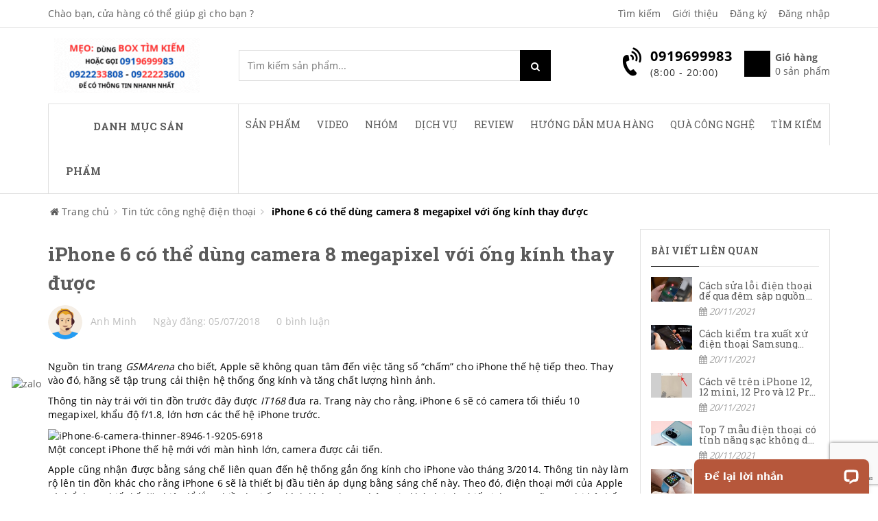

--- FILE ---
content_type: text/html; charset=utf-8
request_url: https://icamera.vn/iphone-6-co-the-dung-camera-8-megapixel-voi-ong-kinh-thay-duoc
body_size: 121407
content:
<!doctype html>
<!--[if !IE]><!-->
<html lang="vi">
	<!--<![endif]-->
	<head>   



		

		<meta name="google-site-verification" content="GMEtzZAk1OGywKHlUnMUInbp5F_n2hxpu_nTzZ4nj7w" />

		<meta name="google-site-verification" content="JAEXRhylHsTaYgF091BbcULnAtaheQ9ypImdBRcjw-s" />
		<meta name="google-site-verification" content="tyuuz6Pml3NdVvrkgonEwNU6CSZgHPTJKt3POqxYeNY" />
		<meta http-equiv="Content-Type" content="text/html; charset=utf-8" />
		<meta http-equiv="X-UA-Compatible" content="IE=edge">  
		<meta name="viewport" content="width=device-width,initial-scale=1">
		<title> iPhone 6 c&#243; thể d&#249;ng camera 8 megapixel với ống k&#237;nh thay được </title>
		
		<meta name="description" content="Nguồn tin trang&#160;GSMArena&#160;cho biết, Apple sẽ kh&#244;ng quan t&#226;m đến việc tăng số “chấm” cho iPhone thế hệ tiếp theo. Thay v&#224;o đ&#243;, h&#227;ng sẽ tập trung cải thiện hệ thống ống k&#237;nh v&#224; tăng chất lượng h&#236;nh ảnh. Th&#244;ng tin n&#224;y tr&#225;i với tin đồn trước đ&#226;y được&#160;IT168&#160;đưa ra. Trang n&#224;y cho rằng, iPhone 6 sẽ c&#243; camera tối thiểu&#160;10">
		
		<meta name="keywords" content="macbook, iphone case, vỏ macbook, phụ kiện độc, vỏ iphone, vỏ ipad, phụ kiện iphone, phụ kiện ipad, phụ kiện giá rẻ, vỏ iphone đẹp, vỏ đẹp, vo iphone, vo ipad, phu kien ipad, phu kien iphone, camera, giám sát, giam sat, quan sát, quan sat, surveillance, mini, camera IP, security, an ninh, hệ thống, he thong, hồng ngoại, hong ngoai, ngoài trời, ngoai troi, không dây, khong day, eagle eyes, iphone, smart phone, nokia, samsung, blackberry, android, điện thoại, dien thoai, hỗ trợ, ho tro, CCTV,">
		<meta name="robots" content="noodp,index,follow" />
		<meta name='revisit-after' content='1 days' />
		<meta name="language" content="vietnamese">
		
  <meta property="og:type" content="article">
  <meta property="og:title" content="iPhone 6 c&#243; thể d&#249;ng camera 8 megapixel với ống k&#237;nh thay được">
  <meta property="og:image" content="https://bizweb.dktcdn.net/thumb/grande/100/321/653/articles/201432210391444.jpg?v=1530797788853">
  <meta property="og:image:secure_url" content="https://bizweb.dktcdn.net/thumb/grande/100/321/653/articles/201432210391444.jpg?v=1530797788853">


  <meta property="og:description" content="Nguồn tin trang&#160;GSMArena&#160;cho biết, Apple sẽ kh&#244;ng quan t&#226;m đến việc tăng số “chấm” cho iPhone thế hệ tiếp theo. Thay v&#224;o đ&#243;, h&#227;ng sẽ tập trung cải thiện hệ thống ống k&#237;nh v&#224; tăng chất lượng h&#236;nh ảnh. Th&#244;ng tin n&#224;y tr&#225;i với tin đồn trước đ&#226;y được&#160;IT168&#160;đưa ra. Trang n&#224;y cho rằng, iPhone 6 sẽ c&#243; camera tối thiểu&#160;10">

  <meta property="og:url" content="https://icamera.vn/iphone-6-co-the-dung-camera-8-megapixel-voi-ong-kinh-thay-duoc">
  <meta property="og:site_name" content="iCamera.vn - 391 Trường Chinh HN - 0919699983">  
		<link rel="canonical" href="https://icamera.vn/iphone-6-co-the-dung-camera-8-megapixel-voi-ong-kinh-thay-duoc">
		<link rel="icon" href="//bizweb.dktcdn.net/thumb/icon/100/321/653/themes/738854/assets/favicon.png?1766971634654" type="image/x-icon" />

		<script>
	var Bizweb = Bizweb || {};
	Bizweb.store = 'samtech2.mysapo.net';
	Bizweb.id = 321653;
	Bizweb.theme = {"id":738854,"name":"Sky Market main - GPSI","role":"main"};
	Bizweb.template = 'article';
	if(!Bizweb.fbEventId)  Bizweb.fbEventId = 'xxxxxxxx-xxxx-4xxx-yxxx-xxxxxxxxxxxx'.replace(/[xy]/g, function (c) {
	var r = Math.random() * 16 | 0, v = c == 'x' ? r : (r & 0x3 | 0x8);
				return v.toString(16);
			});		
</script>
<script>
	(function () {
		function asyncLoad() {
			var urls = ["https://forms.sapoapps.vn/libs/js/surveyform.min.js?store=samtech2.mysapo.net","https://google-shopping.sapoapps.vn/conversion-tracker/global-tag/464.js?store=samtech2.mysapo.net","https://google-shopping.sapoapps.vn/conversion-tracker/event-tag/464.js?store=samtech2.mysapo.net","//promotionpopup.sapoapps.vn/genscript/script.js?store=samtech2.mysapo.net","https://google-shopping-v2.sapoapps.vn/api/conversion-tracker/global-tag/3590?store=samtech2.mysapo.net","https://aff.sapoapps.vn/api/proxy/scripttag.js?store=samtech2.mysapo.net"];
			for (var i = 0; i < urls.length; i++) {
				var s = document.createElement('script');
				s.type = 'text/javascript';
				s.async = true;
				s.src = urls[i];
				var x = document.getElementsByTagName('script')[0];
				x.parentNode.insertBefore(s, x);
			}
		};
		window.attachEvent ? window.attachEvent('onload', asyncLoad) : window.addEventListener('load', asyncLoad, false);
	})();
</script>


<script>
	window.BizwebAnalytics = window.BizwebAnalytics || {};
	window.BizwebAnalytics.meta = window.BizwebAnalytics.meta || {};
	window.BizwebAnalytics.meta.currency = 'VND';
	window.BizwebAnalytics.tracking_url = '/s';

	var meta = {};
	
	meta.article = {"id": 1178060};
	
	
	for (var attr in meta) {
	window.BizwebAnalytics.meta[attr] = meta[attr];
	}
</script>

	
		<script src="/dist/js/stats.min.js?v=96f2ff2"></script>
	



<!-- Global site tag (gtag.js) - Google Analytics --> <script async src="https://www.googletagmanager.com/gtag/js?id=UA-38621820-1"></script> <script> window.dataLayer = window.dataLayer || []; function gtag(){dataLayer.push(arguments);} gtag('js', new Date()); gtag('config', 'UA-38621820-1'); </script>
<script>

	window.enabled_enhanced_ecommerce = false;

</script>






<script>
	var eventsListenerScript = document.createElement('script');
	eventsListenerScript.async = true;
	
	eventsListenerScript.src = "/dist/js/store_events_listener.min.js?v=1b795e9";
	
	document.getElementsByTagName('head')[0].appendChild(eventsListenerScript);
</script>







		
		<style>
hr,img{border:0}body,figure{margin:0}.sr-only,td,th{padding:0}.table,label{max-width:100%}caption,th{text-align:left}html{font-family:sans-serif;-webkit-text-size-adjust:100%;-ms-text-size-adjust:100%}article,aside,details,figcaption,figure,footer,header,hgroup,main,menu,nav,section,summary{display:block}audio,canvas,progress,video{display:inline-block;vertical-align:baseline}audio:not([controls]){display:none;height:0}[hidden],template{display:none}a{background-color:transparent}a:active,a:hover{outline:0}b,optgroup,strong{font-weight:700}dfn{font-style:italic}h1{margin:.67em 0}mark{color:#000;background:#ff0}small{font-size:80%}sub,sup{position:relative;font-size:75%;line-height:0;vertical-align:baseline}sup{top:-.5em}sub{bottom:-.25em}img{vertical-align:middle}svg:not(:root){overflow:hidden}hr{height:0;-webkit-box-sizing:content-box;-moz-box-sizing:content-box;box-sizing:content-box}*,:after,:before,input[type=checkbox],input[type=radio]{-webkit-box-sizing:border-box;-moz-box-sizing:border-box}pre,textarea{overflow:auto}code,kbd,pre,samp{font-size:1em}button,input,optgroup,select,textarea{margin:0;font:inherit;color:inherit}.popover,.tooltip,body{font-family:"Helvetica Neue",Helvetica,Arial,sans-serif}button{overflow:visible}button,select{text-transform:none}button,html input[type=button],input[type=reset],input[type=submit]{-webkit-appearance:button;cursor:pointer}button[disabled],html input[disabled]{cursor:default}button::-moz-focus-inner,input::-moz-focus-inner{padding:0;border:0}input[type=checkbox],input[type=radio]{box-sizing:border-box;padding:0}input[type=number]::-webkit-inner-spin-button,input[type=number]::-webkit-outer-spin-button{height:auto}input[type=search]::-webkit-search-cancel-button,input[type=search]::-webkit-search-decoration{-webkit-appearance:none}table{border-spacing:0;border-collapse:collapse}/*! Source: https://github.com/h5bp/html5-boilerplate/blob/master/src/css/main.css */@media print{blockquote,img,pre,tr{page-break-inside:avoid}*,:after,:before{color:#000!important;text-shadow:none!important;background:0 0!important;-webkit-box-shadow:none!important;box-shadow:none!important}a,a:visited{text-decoration:underline}a[href]:after{content:" (" attr(href) ")"}abbr[title]:after{content:" (" attr(title) ")"}a[href^="javascript:"]:after,a[href^="#"]:after{content:""}blockquote,pre{border:1px solid #999}thead{display:table-header-group}img{max-width:100%!important}h2,h3,p{orphans:3;widows:3}h2,h3{page-break-after:avoid}.btn>.caret,.dropup>.btn>.caret{border-top-color:#000!important}.label{border:1px solid #000}.table{border-collapse:collapse!important}.table td,.table th{background-color:#fff!important}.table-bordered td,.table-bordered th{border:1px solid #ddd!important}}*,:after,:before{box-sizing:border-box}html{font-size:10px;-webkit-tap-highlight-color:transparent}body{font-size:14px;line-height:1.42857143;color:#333;background-color:#fff}button,input,select,textarea{font-family:inherit;font-size:inherit;line-height:inherit}a{color:#337ab7;text-decoration:none}a:focus,a:hover{color:#23527c;text-decoration:underline}a:focus{outline:dotted thin;outline:-webkit-focus-ring-color auto 5px;outline-offset:-2px}.img-responsive,.thumbnail a>img,.thumbnail>img{display:block;max-width:100%;height:auto}hr{margin-top:20px;margin-bottom:20px;border-top:1px solid #eee}.sr-only{position:absolute;width:1px;height:1px;margin:-1px;overflow:hidden;clip:rect(0,0,0,0);border:0}.sr-only-focusable:active,.sr-only-focusable:focus{position:static;width:auto;height:auto;margin:0;overflow:visible;clip:auto}.collapsing,.nav>li{position:relative}[role=button]{cursor:pointer}.h1,.h2,.h3,.h4,.h5,.h6,h1,h2,h3,h4,h5,h6{font-family:inherit;font-weight:500;line-height:1.1;color:inherit}.badge,dt,kbd kbd,label{font-weight:700}address,blockquote .small,blockquote footer,blockquote small,dd,dt,output,pre{line-height:1.42857143}.h1,.h2,.h3,h1,h2,h3{margin-top:20px;margin-bottom:10px}.h4,.h5,.h6,h4,h5,h6{margin-top:10px;margin-bottom:10px}dl,ol,ul{margin-top:0}blockquote ol:last-child,blockquote p:last-child,blockquote ul:last-child,ol ol,ol ul,ul ol,ul ul{margin-bottom:0}address,dl{margin-bottom:20px}.h1,h1{font-size:36px}.h2,h2{font-size:30px}.h3,h3{font-size:24px}.h4,h4{font-size:18px}.h5,h5{font-size:14px}.h6,h6{font-size:12px}p{margin:0 0 10px}.mark,mark{padding:.2em;background-color:#fcf8e3}.list-inline,.list-unstyled{padding-left:0;list-style:none}pre code,table{background-color:transparent}ol,ul{margin-bottom:10px}.list-inline{margin-left:-5px}.list-inline>li{display:inline-block;padding-right:5px;padding-left:5px}dd{margin-left:0}abbr[data-original-title],abbr[title]{cursor:help;border-bottom:1px dotted #777}.initialism{font-size:90%;text-transform:uppercase}blockquote{padding:10px 20px;margin:0 0 20px;font-size:17.5px;border-left:5px solid #eee}blockquote .small,blockquote footer,blockquote small{display:block;font-size:80%;color:#777}code,kbd{padding:2px 4px;font-size:90%}legend,pre{color:#333;display:block}blockquote .small:before,blockquote footer:before,blockquote small:before{content:'\2014 \00A0'}address{font-style:normal}code,kbd,pre,samp{font-family:Menlo,Monaco,Consolas,"Courier New",monospace}code{color:#c7254e;background-color:#f9f2f4;border-radius:4px}kbd{color:#fff;background-color:#333;border-radius:3px;-webkit-box-shadow:inset 0 -1px 0 rgba(0,0,0,.25);box-shadow:inset 0 -1px 0 rgba(0,0,0,.25)}kbd kbd{padding:0;font-size:100%;-webkit-box-shadow:none;box-shadow:none}pre{padding:9.5px;margin:0 0 10px;font-size:13px;word-break:break-all;word-wrap:break-word;background-color:#f5f5f5;border:1px solid #ccc;border-radius:4px}.container,.container-fluid{margin-right:auto;margin-left:auto}pre code{padding:0;font-size:inherit;color:inherit;white-space:pre-wrap;border-radius:0}.container,.container-fluid{padding-right:15px;padding-left:15px}.pre-scrollable{max-height:340px;overflow-y:scroll}@media (min-width:768px){.container{width:750px}}@media (min-width:992px){.container{width:970px}}@media (min-width:1200px){.container{width:1170px}}.row{margin-right:-15px;margin-left:-15px}.col-lg-1,.col-lg-10,.col-lg-11,.col-lg-12,.col-lg-2,.col-lg-3,.col-lg-4,.col-lg-5,.col-lg-6,.col-lg-7,.col-lg-8,.col-lg-9,.col-md-1,.col-md-10,.col-md-11,.col-md-12,.col-md-2,.col-md-3,.col-md-4,.col-md-5,.col-md-6,.col-md-7,.col-md-8,.col-md-9,.col-sm-1,.col-sm-10,.col-sm-11,.col-sm-12,.col-sm-2,.col-sm-3,.col-sm-4,.col-sm-5,.col-sm-6,.col-sm-7,.col-sm-8,.col-sm-9,.col-xs-1,.col-xs-10,.col-xs-11,.col-xs-12,.col-xs-2,.col-xs-3,.col-xs-4,.col-xs-5,.col-xs-6,.col-xs-7,.col-xs-8,.col-xs-9{position:relative;min-height:1px;padding-right:15px;padding-left:15px}.col-xs-1,.col-xs-10,.col-xs-11,.col-xs-12,.col-xs-2,.col-xs-3,.col-xs-4,.col-xs-5,.col-xs-6,.col-xs-7,.col-xs-8,.col-xs-9{float:left}.col-xs-12{width:100%}.col-xs-11{width:91.66666667%}.col-xs-10{width:83.33333333%}.col-xs-9{width:75%}.col-xs-8{width:66.66666667%}.col-xs-7{width:58.33333333%}.col-xs-6{width:50%}.col-xs-5{width:41.66666667%}.col-xs-4{width:33.33333333%}.col-xs-3{width:25%}.col-xs-2{width:16.66666667%}.col-xs-1{width:8.33333333%}.col-xs-pull-12{right:100%}.col-xs-pull-11{right:91.66666667%}.col-xs-pull-10{right:83.33333333%}.col-xs-pull-9{right:75%}.col-xs-pull-8{right:66.66666667%}.col-xs-pull-7{right:58.33333333%}.col-xs-pull-6{right:50%}.col-xs-pull-5{right:41.66666667%}.col-xs-pull-4{right:33.33333333%}.col-xs-pull-3{right:25%}.col-xs-pull-2{right:16.66666667%}.col-xs-pull-1{right:8.33333333%}.col-xs-pull-0{right:auto}.col-xs-push-12{left:100%}.col-xs-push-11{left:91.66666667%}.col-xs-push-10{left:83.33333333%}.col-xs-push-9{left:75%}.col-xs-push-8{left:66.66666667%}.col-xs-push-7{left:58.33333333%}.col-xs-push-6{left:50%}.col-xs-push-5{left:41.66666667%}.col-xs-push-4{left:33.33333333%}.col-xs-push-3{left:25%}.col-xs-push-2{left:16.66666667%}.col-xs-push-1{left:8.33333333%}.col-xs-push-0{left:auto}.col-xs-offset-12{margin-left:100%}.col-xs-offset-11{margin-left:91.66666667%}.col-xs-offset-10{margin-left:83.33333333%}.col-xs-offset-9{margin-left:75%}.col-xs-offset-8{margin-left:66.66666667%}.col-xs-offset-7{margin-left:58.33333333%}.col-xs-offset-6{margin-left:50%}.col-xs-offset-5{margin-left:41.66666667%}.col-xs-offset-4{margin-left:33.33333333%}.col-xs-offset-3{margin-left:25%}.col-xs-offset-2{margin-left:16.66666667%}.col-xs-offset-1{margin-left:8.33333333%}.col-xs-offset-0{margin-left:0}@media (min-width:768px){.col-sm-1,.col-sm-10,.col-sm-11,.col-sm-12,.col-sm-2,.col-sm-3,.col-sm-4,.col-sm-5,.col-sm-6,.col-sm-7,.col-sm-8,.col-sm-9{float:left}.col-sm-12{width:100%}.col-sm-11{width:91.66666667%}.col-sm-10{width:83.33333333%}.col-sm-9{width:75%}.col-sm-8{width:66.66666667%}.col-sm-7{width:58.33333333%}.col-sm-6{width:50%}.col-sm-5{width:41.66666667%}.col-sm-4{width:33.33333333%}.col-sm-3{width:25%}.col-sm-2{width:16.66666667%}.col-sm-1{width:8.33333333%}.col-sm-pull-12{right:100%}.col-sm-pull-11{right:91.66666667%}.col-sm-pull-10{right:83.33333333%}.col-sm-pull-9{right:75%}.col-sm-pull-8{right:66.66666667%}.col-sm-pull-7{right:58.33333333%}.col-sm-pull-6{right:50%}.col-sm-pull-5{right:41.66666667%}.col-sm-pull-4{right:33.33333333%}.col-sm-pull-3{right:25%}.col-sm-pull-2{right:16.66666667%}.col-sm-pull-1{right:8.33333333%}.col-sm-pull-0{right:auto}.col-sm-push-12{left:100%}.col-sm-push-11{left:91.66666667%}.col-sm-push-10{left:83.33333333%}.col-sm-push-9{left:75%}.col-sm-push-8{left:66.66666667%}.col-sm-push-7{left:58.33333333%}.col-sm-push-6{left:50%}.col-sm-push-5{left:41.66666667%}.col-sm-push-4{left:33.33333333%}.col-sm-push-3{left:25%}.col-sm-push-2{left:16.66666667%}.col-sm-push-1{left:8.33333333%}.col-sm-push-0{left:auto}.col-sm-offset-12{margin-left:100%}.col-sm-offset-11{margin-left:91.66666667%}.col-sm-offset-10{margin-left:83.33333333%}.col-sm-offset-9{margin-left:75%}.col-sm-offset-8{margin-left:66.66666667%}.col-sm-offset-7{margin-left:58.33333333%}.col-sm-offset-6{margin-left:50%}.col-sm-offset-5{margin-left:41.66666667%}.col-sm-offset-4{margin-left:33.33333333%}.col-sm-offset-3{margin-left:25%}.col-sm-offset-2{margin-left:16.66666667%}.col-sm-offset-1{margin-left:8.33333333%}.col-sm-offset-0{margin-left:0}}@media (min-width:992px){.col-md-1,.col-md-10,.col-md-11,.col-md-12,.col-md-2,.col-md-3,.col-md-4,.col-md-5,.col-md-6,.col-md-7,.col-md-8,.col-md-9{float:left}.col-md-12{width:100%}.col-md-11{width:91.66666667%}.col-md-10{width:83.33333333%}.col-md-9{width:75%}.col-md-8{width:66.66666667%}.col-md-7{width:58.33333333%}.col-md-6{width:50%}.col-md-5{width:41.66666667%}.col-md-4{width:33.33333333%}.col-md-3{width:25%}.col-md-2{width:16.66666667%}.col-md-1{width:8.33333333%}.col-md-pull-12{right:100%}.col-md-pull-11{right:91.66666667%}.col-md-pull-10{right:83.33333333%}.col-md-pull-9{right:75%}.col-md-pull-8{right:66.66666667%}.col-md-pull-7{right:58.33333333%}.col-md-pull-6{right:50%}.col-md-pull-5{right:41.66666667%}.col-md-pull-4{right:33.33333333%}.col-md-pull-3{right:25%}.col-md-pull-2{right:16.66666667%}.col-md-pull-1{right:8.33333333%}.col-md-pull-0{right:auto}.col-md-push-12{left:100%}.col-md-push-11{left:91.66666667%}.col-md-push-10{left:83.33333333%}.col-md-push-9{left:75%}.col-md-push-8{left:66.66666667%}.col-md-push-7{left:58.33333333%}.col-md-push-6{left:50%}.col-md-push-5{left:41.66666667%}.col-md-push-4{left:33.33333333%}.col-md-push-3{left:25%}.col-md-push-2{left:16.66666667%}.col-md-push-1{left:8.33333333%}.col-md-push-0{left:auto}.col-md-offset-12{margin-left:100%}.col-md-offset-11{margin-left:91.66666667%}.col-md-offset-10{margin-left:83.33333333%}.col-md-offset-9{margin-left:75%}.col-md-offset-8{margin-left:66.66666667%}.col-md-offset-7{margin-left:58.33333333%}.col-md-offset-6{margin-left:50%}.col-md-offset-5{margin-left:41.66666667%}.col-md-offset-4{margin-left:33.33333333%}.col-md-offset-3{margin-left:25%}.col-md-offset-2{margin-left:16.66666667%}.col-md-offset-1{margin-left:8.33333333%}.col-md-offset-0{margin-left:0}}@media (min-width:1200px){.col-lg-1,.col-lg-10,.col-lg-11,.col-lg-12,.col-lg-2,.col-lg-3,.col-lg-4,.col-lg-5,.col-lg-6,.col-lg-7,.col-lg-8,.col-lg-9{float:left}.col-lg-12{width:100%}.col-lg-11{width:91.66666667%}.col-lg-10{width:83.33333333%}.col-lg-9{width:75%}.col-lg-8{width:66.66666667%}.col-lg-7{width:58.33333333%}.col-lg-6{width:50%}.col-lg-5{width:41.66666667%}.col-lg-4{width:33.33333333%}.col-lg-3{width:25%}.col-lg-2{width:16.66666667%}.col-lg-1{width:8.33333333%}.col-lg-pull-12{right:100%}.col-lg-pull-11{right:91.66666667%}.col-lg-pull-10{right:83.33333333%}.col-lg-pull-9{right:75%}.col-lg-pull-8{right:66.66666667%}.col-lg-pull-7{right:58.33333333%}.col-lg-pull-6{right:50%}.col-lg-pull-5{right:41.66666667%}.col-lg-pull-4{right:33.33333333%}.col-lg-pull-3{right:25%}.col-lg-pull-2{right:16.66666667%}.col-lg-pull-1{right:8.33333333%}.col-lg-pull-0{right:auto}.col-lg-push-12{left:100%}.col-lg-push-11{left:91.66666667%}.col-lg-push-10{left:83.33333333%}.col-lg-push-9{left:75%}.col-lg-push-8{left:66.66666667%}.col-lg-push-7{left:58.33333333%}.col-lg-push-6{left:50%}.col-lg-push-5{left:41.66666667%}.col-lg-push-4{left:33.33333333%}.col-lg-push-3{left:25%}.col-lg-push-2{left:16.66666667%}.col-lg-push-1{left:8.33333333%}.col-lg-push-0{left:auto}.col-lg-offset-12{margin-left:100%}.col-lg-offset-11{margin-left:91.66666667%}.col-lg-offset-10{margin-left:83.33333333%}.col-lg-offset-9{margin-left:75%}.col-lg-offset-8{margin-left:66.66666667%}.col-lg-offset-7{margin-left:58.33333333%}.col-lg-offset-6{margin-left:50%}.col-lg-offset-5{margin-left:41.66666667%}.col-lg-offset-4{margin-left:33.33333333%}.col-lg-offset-3{margin-left:25%}.col-lg-offset-2{margin-left:16.66666667%}.col-lg-offset-1{margin-left:8.33333333%}.col-lg-offset-0{margin-left:0}}caption{padding-top:8px;padding-bottom:8px;color:#777}.table{width:100%}.table>tbody>tr>td,.table>tbody>tr>th,.table>tfoot>tr>td,.table>tfoot>tr>th,.table>thead>tr>td,.table>thead>tr>th{padding:8px;line-height:1.42857143;vertical-align:top;border-top:1px solid #ddd}.table>thead>tr>th{vertical-align:bottom;border-bottom:1px solid #ddd}.badge,.caret{vertical-align:middle}.table>caption+thead>tr:first-child>td,.table>caption+thead>tr:first-child>th,.table>colgroup+thead>tr:first-child>td,.table>colgroup+thead>tr:first-child>th,.table>thead:first-child>tr:first-child>td,.table>thead:first-child>tr:first-child>th{border-top:0}.table>tbody+tbody{border-top:2px solid #ddd}.table .table{background-color:#fff}.table-responsive{min-height:.01%;overflow-x:auto}@media screen and (max-width:767px){.table-responsive{width:100%;margin-bottom:15px;overflow-y:hidden;-ms-overflow-style:-ms-autohiding-scrollbar;border:1px solid #ddd}.table-responsive>.table{margin-bottom:0}.table-responsive>.table>tbody>tr>td,.table-responsive>.table>tbody>tr>th,.table-responsive>.table>tfoot>tr>td,.table-responsive>.table>tfoot>tr>th,.table-responsive>.table>thead>tr>td,.table-responsive>.table>thead>tr>th{white-space:nowrap}.table-responsive>.table-bordered{border:0}.table-responsive>.table-bordered>tbody>tr>td:first-child,.table-responsive>.table-bordered>tbody>tr>th:first-child,.table-responsive>.table-bordered>tfoot>tr>td:first-child,.table-responsive>.table-bordered>tfoot>tr>th:first-child,.table-responsive>.table-bordered>thead>tr>td:first-child,.table-responsive>.table-bordered>thead>tr>th:first-child{border-left:0}.table-responsive>.table-bordered>tbody>tr>td:last-child,.table-responsive>.table-bordered>tbody>tr>th:last-child,.table-responsive>.table-bordered>tfoot>tr>td:last-child,.table-responsive>.table-bordered>tfoot>tr>th:last-child,.table-responsive>.table-bordered>thead>tr>td:last-child,.table-responsive>.table-bordered>thead>tr>th:last-child{border-right:0}.table-responsive>.table-bordered>tbody>tr:last-child>td,.table-responsive>.table-bordered>tbody>tr:last-child>th,.table-responsive>.table-bordered>tfoot>tr:last-child>td,.table-responsive>.table-bordered>tfoot>tr:last-child>th{border-bottom:0}}.collapsing,.modal,.modal-open{overflow:hidden}fieldset,legend{padding:0;border:0}fieldset{min-width:0;margin:0}legend{width:100%;margin-bottom:20px;font-size:21px;line-height:inherit;border-bottom:1px solid #e5e5e5}label{display:inline-block;margin-bottom:5px}input[type=search]{-webkit-appearance:textfield;-webkit-box-sizing:border-box;-moz-box-sizing:border-box;box-sizing:border-box}input[type=checkbox],input[type=radio]{margin:4px 0 0;margin-top:1px\9;line-height:normal}input[type=file]{display:block}input[type=range]{display:block;width:100%}select[multiple],select[size]{height:auto}input[type=checkbox]:focus,input[type=file]:focus,input[type=radio]:focus{outline:dotted thin;outline:-webkit-focus-ring-color auto 5px;outline-offset:-2px}.modal,.open>a{outline:0}output{display:block;padding-top:7px;font-size:14px;color:#555}.fade{opacity:0;-webkit-transition:opacity .15s linear;-o-transition:opacity .15s linear;transition:opacity .15s linear}.fade.in{opacity:1}.collapse{display:none}.collapse.in{display:block}tr.collapse.in{display:table-row}tbody.collapse.in{display:table-row-group}.collapsing{height:0;-webkit-transition-timing-function:ease;-o-transition-timing-function:ease;transition-timing-function:ease;-webkit-transition-duration:.35s;-o-transition-duration:.35s;transition-duration:.35s;-webkit-transition-property:height,visibility;-o-transition-property:height,visibility;transition-property:height,visibility}.caret{display:inline-block;width:0;height:0;margin-left:2px;border-top:4px dashed;border-top:4px solid\9;border-right:4px solid transparent;border-left:4px solid transparent}.nav>li,.open>.dropdown-menu{display:block}.nav{padding-left:0;margin-bottom:0;list-style:none}.tab-content>.tab-pane{display:none}.tab-content>.active{display:block}a.label:focus,a.label:hover{color:#fff;text-decoration:none;cursor:pointer}.label:empty{display:none}.badge{display:inline-block;min-width:10px;padding:3px 7px;font-size:12px;line-height:1;color:#fff;text-align:center;white-space:nowrap;background-color:#777;border-radius:10px}.badge:empty,.modal{display:none}.popover,.tooltip{font-style:normal;font-weight:400;line-height:1.42857143;text-decoration:none;text-transform:none;letter-spacing:normal;word-break:normal;word-spacing:normal;word-wrap:normal;white-space:normal}a.badge:focus,a.badge:hover{color:#fff;text-decoration:none;cursor:pointer}@-webkit-keyframes progress-bar-stripes{from{background-position:40px 0}to{background-position:0 0}}@-o-keyframes progress-bar-stripes{from{background-position:40px 0}to{background-position:0 0}}@keyframes progress-bar-stripes{from{background-position:40px 0}to{background-position:0 0}}.modal{position:fixed;top:0;right:0;bottom:0;left:0;z-index:1050;-webkit-overflow-scrolling:touch}.modal.fade .modal-dialog{-webkit-transition:-webkit-transform .3s ease-out;-o-transition:-o-transform .3s ease-out;transition:transform .3s ease-out;-webkit-transform:translate(0,-25%);-ms-transform:translate(0,-25%);-o-transform:translate(0,-25%);transform:translate(0,-25%)}.modal.in .modal-dialog{-webkit-transform:translate(0,0);-ms-transform:translate(0,0);-o-transform:translate(0,0);transform:translate(0,0)}.modal-open .modal{overflow-x:hidden;overflow-y:auto}.modal-dialog{position:relative;width:auto;margin:10px}.modal-content{position:relative;background-color:#fff;-webkit-background-clip:padding-box;background-clip:padding-box;border:1px solid #999;border:1px solid rgba(0,0,0,.2);border-radius:6px;outline:0;-webkit-box-shadow:0 3px 9px rgba(0,0,0,.5);box-shadow:0 3px 9px rgba(0,0,0,.5)}.tooltip.top .tooltip-arrow,.tooltip.top-left .tooltip-arrow,.tooltip.top-right .tooltip-arrow{bottom:0;border-width:5px 5px 0;border-top-color:#000}.modal-backdrop{position:fixed;top:0;right:0;bottom:0;left:0;z-index:1040;background-color:#000}.modal-backdrop.fade{filter:alpha(opacity=0);opacity:0}.modal-backdrop.in{filter:alpha(opacity=50);opacity:.5}.modal-scrollbar-measure{position:absolute;top:-9999px;width:50px;height:50px;overflow:scroll}@media (min-width:768px){.modal-sm{width:300px}}@media (min-width:992px){.modal-lg{width:900px}}.tooltip{position:absolute;z-index:1070;display:block;font-size:12px;text-align:left;text-align:start;text-shadow:none;filter:alpha(opacity=0);opacity:0;line-break:auto}.tooltip.in{filter:alpha(opacity=90);opacity:.9}.tooltip.top{padding:5px 0;margin-top:-3px}.tooltip.right{padding:0 5px;margin-left:3px}.tooltip.bottom{padding:5px 0;margin-top:3px}.tooltip.left{padding:0 5px;margin-left:-3px}.tooltip-inner{max-width:300px;padding:3px 8px;color:#fff;text-align:center;background-color:#000;border-radius:4px}.tooltip-arrow{position:absolute;width:0;height:0;border-color:transparent;border-style:solid}.tooltip.top .tooltip-arrow{left:50%;margin-left:-5px}.tooltip.top-left .tooltip-arrow{right:5px;margin-bottom:-5px}.tooltip.top-right .tooltip-arrow{left:5px;margin-bottom:-5px}.tooltip.right .tooltip-arrow{top:50%;left:0;margin-top:-5px;border-width:5px 5px 5px 0;border-right-color:#000}.tooltip.left .tooltip-arrow{top:50%;right:0;margin-top:-5px;border-width:5px 0 5px 5px;border-left-color:#000}.tooltip.bottom .tooltip-arrow,.tooltip.bottom-left .tooltip-arrow,.tooltip.bottom-right .tooltip-arrow{border-width:0 5px 5px;border-bottom-color:#000;top:0}.tooltip.bottom .tooltip-arrow{left:50%;margin-left:-5px}.tooltip.bottom-left .tooltip-arrow{right:5px;margin-top:-5px}.tooltip.bottom-right .tooltip-arrow{left:5px;margin-top:-5px}.popover{position:absolute;top:0;left:0;z-index:1060;display:none;max-width:276px;padding:1px;font-size:14px;text-align:left;text-align:start;text-shadow:none;background-color:#fff;-webkit-background-clip:padding-box;background-clip:padding-box;border:1px solid #ccc;border:1px solid rgba(0,0,0,.2);border-radius:6px;-webkit-box-shadow:0 5px 10px rgba(0,0,0,.2);box-shadow:0 5px 10px rgba(0,0,0,.2);line-break:auto}.popover.top{margin-top:-10px}.popover.right{margin-left:10px}.popover.bottom{margin-top:10px}.popover.left{margin-left:-10px}.popover-title{padding:8px 14px;margin:0;font-size:14px;background-color:#f7f7f7;border-bottom:1px solid #ebebeb;border-radius:5px 5px 0 0}.popover-content{padding:9px 14px}.popover>.arrow,.popover>.arrow:after{position:absolute;display:block;width:0;height:0;border-color:transparent;border-style:solid}.popover>.arrow{border-width:11px}.popover>.arrow:after{content:"";border-width:10px}.popover.bottom>.arrow:after,.popover.left>.arrow:after,.popover.right>.arrow:after,.popover.top>.arrow:after{content:" "}.popover.top>.arrow{bottom:-11px;left:50%;margin-left:-11px;border-top-color:#999;border-top-color:rgba(0,0,0,.25);border-bottom-width:0}.popover.top>.arrow:after{bottom:1px;margin-left:-10px;border-top-color:#fff;border-bottom-width:0}.popover.right>.arrow{top:50%;left:-11px;margin-top:-11px;border-right-color:#999;border-right-color:rgba(0,0,0,.25);border-left-width:0}.popover.right>.arrow:after{bottom:-10px;left:1px;border-right-color:#fff;border-left-width:0}.popover.bottom>.arrow{top:-11px;left:50%;margin-left:-11px;border-top-width:0;border-bottom-color:#999;border-bottom-color:rgba(0,0,0,.25)}.popover.bottom>.arrow:after{top:1px;margin-left:-10px;border-top-width:0;border-bottom-color:#fff}.popover.left>.arrow{top:50%;right:-11px;margin-top:-11px;border-right-width:0;border-left-color:#999;border-left-color:rgba(0,0,0,.25)}.popover.left>.arrow:after{right:1px;bottom:-10px;border-right-width:0;border-left-color:#fff}.clearfix:after,.clearfix:before,.container-fluid:after,.container-fluid:before,.container:after,.container:before,.form-horizontal .form-group:after,.form-horizontal .form-group:before,.row:after,.row:before{display:table;content:" "}.btn-group-vertical>.btn-group:after,.btn-toolbar:after,.clearfix:after,.container-fluid:after,.container:after,.form-horizontal .form-group:after,.row:after{clear:both}.hide{display:none!important}.show{display:block!important}.hidden,.visible-lg,.visible-lg-block,.visible-lg-inline,.visible-lg-inline-block,.visible-md,.visible-md-block,.visible-md-inline,.visible-md-inline-block,.visible-sm,.visible-sm-block,.visible-sm-inline,.visible-sm-inline-block,.visible-xs,.visible-xs-block,.visible-xs-inline,.visible-xs-inline-block{display:none!important}.invisible{visibility:hidden}.text-hide{font:0/0 a;color:transparent;text-shadow:none;background-color:transparent;border:0}.affix{position:fixed}@-ms-viewport{width:device-width}@media (max-width:767px){.visible-xs{display:block!important}table.visible-xs{display:table!important}tr.visible-xs{display:table-row!important}td.visible-xs,th.visible-xs{display:table-cell!important}.visible-xs-block{display:block!important}.visible-xs-inline{display:inline!important}.visible-xs-inline-block{display:inline-block!important}}@media (min-width:768px) and (max-width:991px){.visible-sm{display:block!important}table.visible-sm{display:table!important}tr.visible-sm{display:table-row!important}td.visible-sm,th.visible-sm{display:table-cell!important}.visible-sm-block{display:block!important}.visible-sm-inline{display:inline!important}.visible-sm-inline-block{display:inline-block!important}}@media (min-width:992px) and (max-width:1199px){.visible-md{display:block!important}table.visible-md{display:table!important}tr.visible-md{display:table-row!important}td.visible-md,th.visible-md{display:table-cell!important}.visible-md-block{display:block!important}.visible-md-inline{display:inline!important}.visible-md-inline-block{display:inline-block!important}}@media (min-width:1200px){.visible-lg{display:block!important}table.visible-lg{display:table!important}tr.visible-lg{display:table-row!important}td.visible-lg,th.visible-lg{display:table-cell!important}.visible-lg-block{display:block!important}.visible-lg-inline{display:inline!important}.visible-lg-inline-block{display:inline-block!important}.hidden-lg{display:none!important}}@media (max-width:767px){.hidden-xs{display:none!important}}@media (min-width:768px) and (max-width:991px){.hidden-sm{display:none!important}}@media (min-width:992px) and (max-width:1199px){.hidden-md{display:none!important}}.visible-print{display:none!important}@media print{.visible-print{display:block!important}table.visible-print{display:table!important}tr.visible-print{display:table-row!important}td.visible-print,th.visible-print{display:table-cell!important}}.visible-print-block{display:none!important}@media print{.visible-print-block{display:block!important}}.visible-print-inline{display:none!important}@media print{.visible-print-inline{display:inline!important}}.visible-print-inline-block{display:none!important}@media print{.visible-print-inline-block{display:inline-block!important}.hidden-print{display:none!important}}
/*!
 *  Font Awesome 4.7.0 by @davegandy - http://fontawesome.io - @fontawesome
 *  License - http://fontawesome.io/license (Font: SIL OFL 1.1, CSS: MIT License)
 */@font-face{font-family:'FontAwesome';
	 src:url(//bizweb.dktcdn.net/100/321/653/themes/738854/assets/fontawesome-webfont.eot?1766971634654);
	 src:url(//bizweb.dktcdn.net/100/321/653/themes/738854/assets/fontawesome-webfont.eot?1766971634654) format('embedded-opentype'),
		 url(//bizweb.dktcdn.net/100/321/653/themes/738854/assets/fontawesome-webfont.ttf?1766971634654) format('truetype'),
		 url(//bizweb.dktcdn.net/100/321/653/themes/738854/assets/fontawesome-webfont.svg?1766971634654) format('svg');font-weight:normal;font-style:normal}.fa{display:inline-block;font:normal normal normal 14px/1 FontAwesome;font-size:inherit;text-rendering:auto;-webkit-font-smoothing:antialiased;-moz-osx-font-smoothing:grayscale}.fa-lg{font-size:1.33333333em;line-height:.75em;vertical-align:-15%}.fa-2x{font-size:2em}.fa-3x{font-size:3em}.fa-4x{font-size:4em}.fa-5x{font-size:5em}.fa-fw{width:1.28571429em;text-align:center}.fa-ul{padding-left:0;margin-left:2.14285714em;list-style-type:none}.fa-ul>li{position:relative}.fa-li{position:absolute;left:-2.14285714em;width:2.14285714em;top:.14285714em;text-align:center}.fa-li.fa-lg{left:-1.85714286em}.fa-border{padding:.2em .25em .15em;border:solid .08em #eee;border-radius:.1em}.fa-pull-left{float:left}.fa-pull-right{float:right}.fa.fa-pull-left{margin-right:.3em}.fa.fa-pull-right{margin-left:.3em}.pull-right{float:right}.pull-left{float:left}.fa.pull-left{margin-right:.3em}.fa.pull-right{margin-left:.3em}.fa-spin{-webkit-animation:fa-spin 2s infinite linear;animation:fa-spin 2s infinite linear}.fa-pulse{-webkit-animation:fa-spin 1s infinite steps(8);animation:fa-spin 1s infinite steps(8)}@-webkit-keyframes fa-spin{0%{-webkit-transform:rotate(0deg);transform:rotate(0deg)}100%{-webkit-transform:rotate(359deg);transform:rotate(359deg)}}@keyframes fa-spin{0%{-webkit-transform:rotate(0deg);transform:rotate(0deg)}100%{-webkit-transform:rotate(359deg);transform:rotate(359deg)}}.fa-rotate-90{-ms-filter:"progid:DXImageTransform.Microsoft.BasicImage(rotation=1)";-webkit-transform:rotate(90deg);-ms-transform:rotate(90deg);transform:rotate(90deg)}.fa-rotate-180{-ms-filter:"progid:DXImageTransform.Microsoft.BasicImage(rotation=2)";-webkit-transform:rotate(180deg);-ms-transform:rotate(180deg);transform:rotate(180deg)}.fa-rotate-270{-ms-filter:"progid:DXImageTransform.Microsoft.BasicImage(rotation=3)";-webkit-transform:rotate(270deg);-ms-transform:rotate(270deg);transform:rotate(270deg)}.fa-flip-horizontal{-ms-filter:"progid:DXImageTransform.Microsoft.BasicImage(rotation=0, mirror=1)";-webkit-transform:scale(-1, 1);-ms-transform:scale(-1, 1);transform:scale(-1, 1)}.fa-flip-vertical{-ms-filter:"progid:DXImageTransform.Microsoft.BasicImage(rotation=2, mirror=1)";-webkit-transform:scale(1, -1);-ms-transform:scale(1, -1);transform:scale(1, -1)}:root .fa-rotate-90,:root .fa-rotate-180,:root .fa-rotate-270,:root .fa-flip-horizontal,:root .fa-flip-vertical{filter:none}.fa-stack{position:relative;display:inline-block;width:2em;height:2em;line-height:2em;vertical-align:middle}.fa-stack-1x,.fa-stack-2x{position:absolute;left:0;width:100%;text-align:center}.fa-stack-1x{line-height:inherit}.fa-stack-2x{font-size:2em}.fa-inverse{color:#fff}.fa-glass:before{content:"\f000"}.fa-music:before{content:"\f001"}.fa-search:before{content:"\f002"}.fa-envelope-o:before{content:"\f003"}.fa-heart:before{content:"\f004"}.fa-star:before{content:"\f005"}.fa-star-o:before{content:"\f006"}.fa-user:before{content:"\f007"}.fa-film:before{content:"\f008"}.fa-th-large:before{content:"\f009"}.fa-th:before{content:"\f00a"}.fa-th-list:before{content:"\f00b"}.fa-check:before{content:"\f00c"}.fa-remove:before,.fa-close:before,.fa-times:before{content:"\f00d"}.fa-search-plus:before{content:"\f00e"}.fa-search-minus:before{content:"\f010"}.fa-power-off:before{content:"\f011"}.fa-signal:before{content:"\f012"}.fa-gear:before,.fa-cog:before{content:"\f013"}.fa-trash-o:before{content:"\f014"}.fa-home:before{content:"\f015"}.fa-file-o:before{content:"\f016"}.fa-clock-o:before{content:"\f017"}.fa-road:before{content:"\f018"}.fa-download:before{content:"\f019"}.fa-arrow-circle-o-down:before{content:"\f01a"}.fa-arrow-circle-o-up:before{content:"\f01b"}.fa-inbox:before{content:"\f01c"}.fa-play-circle-o:before{content:"\f01d"}.fa-rotate-right:before,.fa-repeat:before{content:"\f01e"}.fa-refresh:before{content:"\f021"}.fa-list-alt:before{content:"\f022"}.fa-lock:before{content:"\f023"}.fa-flag:before{content:"\f024"}.fa-headphones:before{content:"\f025"}.fa-volume-off:before{content:"\f026"}.fa-volume-down:before{content:"\f027"}.fa-volume-up:before{content:"\f028"}.fa-qrcode:before{content:"\f029"}.fa-barcode:before{content:"\f02a"}.fa-tag:before{content:"\f02b"}.fa-tags:before{content:"\f02c"}.fa-book:before{content:"\f02d"}.fa-bookmark:before{content:"\f02e"}.fa-print:before{content:"\f02f"}.fa-camera:before{content:"\f030"}.fa-font:before{content:"\f031"}.fa-bold:before{content:"\f032"}.fa-italic:before{content:"\f033"}.fa-text-height:before{content:"\f034"}.fa-text-width:before{content:"\f035"}.fa-align-left:before{content:"\f036"}.fa-align-center:before{content:"\f037"}.fa-align-right:before{content:"\f038"}.fa-align-justify:before{content:"\f039"}.fa-list:before{content:"\f03a"}.fa-dedent:before,.fa-outdent:before{content:"\f03b"}.fa-indent:before{content:"\f03c"}.fa-video-camera:before{content:"\f03d"}.fa-photo:before,.fa-image:before,.fa-picture-o:before{content:"\f03e"}.fa-pencil:before{content:"\f040"}.fa-map-marker:before{content:"\f041"}.fa-adjust:before{content:"\f042"}.fa-tint:before{content:"\f043"}.fa-edit:before,.fa-pencil-square-o:before{content:"\f044"}.fa-share-square-o:before{content:"\f045"}.fa-check-square-o:before{content:"\f046"}.fa-arrows:before{content:"\f047"}.fa-step-backward:before{content:"\f048"}.fa-fast-backward:before{content:"\f049"}.fa-backward:before{content:"\f04a"}.fa-play:before{content:"\f04b"}.fa-pause:before{content:"\f04c"}.fa-stop:before{content:"\f04d"}.fa-forward:before{content:"\f04e"}.fa-fast-forward:before{content:"\f050"}.fa-step-forward:before{content:"\f051"}.fa-eject:before{content:"\f052"}.fa-chevron-left:before{content:"\f053"}.fa-chevron-right:before{content:"\f054"}.fa-plus-circle:before{content:"\f055"}.fa-minus-circle:before{content:"\f056"}.fa-times-circle:before{content:"\f057"}.fa-check-circle:before{content:"\f058"}.fa-question-circle:before{content:"\f059"}.fa-info-circle:before{content:"\f05a"}.fa-crosshairs:before{content:"\f05b"}.fa-times-circle-o:before{content:"\f05c"}.fa-check-circle-o:before{content:"\f05d"}.fa-ban:before{content:"\f05e"}.fa-arrow-left:before{content:"\f060"}.fa-arrow-right:before{content:"\f061"}.fa-arrow-up:before{content:"\f062"}.fa-arrow-down:before{content:"\f063"}.fa-mail-forward:before,.fa-share:before{content:"\f064"}.fa-expand:before{content:"\f065"}.fa-compress:before{content:"\f066"}.fa-plus:before{content:"\f067"}.fa-minus:before{content:"\f068"}.fa-asterisk:before{content:"\f069"}.fa-exclamation-circle:before{content:"\f06a"}.fa-gift:before{content:"\f06b"}.fa-leaf:before{content:"\f06c"}.fa-fire:before{content:"\f06d"}.fa-eye:before{content:"\f06e"}.fa-eye-slash:before{content:"\f070"}.fa-warning:before,.fa-exclamation-triangle:before{content:"\f071"}.fa-plane:before{content:"\f072"}.fa-calendar:before{content:"\f073"}.fa-random:before{content:"\f074"}.fa-comment:before{content:"\f075"}.fa-magnet:before{content:"\f076"}.fa-chevron-up:before{content:"\f077"}.fa-chevron-down:before{content:"\f078"}.fa-retweet:before{content:"\f079"}.fa-shopping-cart:before{content:"\f07a"}.fa-folder:before{content:"\f07b"}.fa-folder-open:before{content:"\f07c"}.fa-arrows-v:before{content:"\f07d"}.fa-arrows-h:before{content:"\f07e"}.fa-bar-chart-o:before,.fa-bar-chart:before{content:"\f080"}.fa-twitter-square:before{content:"\f081"}.fa-facebook-square:before{content:"\f082"}.fa-camera-retro:before{content:"\f083"}.fa-key:before{content:"\f084"}.fa-gears:before,.fa-cogs:before{content:"\f085"}.fa-comments:before{content:"\f086"}.fa-thumbs-o-up:before{content:"\f087"}.fa-thumbs-o-down:before{content:"\f088"}.fa-star-half:before{content:"\f089"}.fa-heart-o:before{content:"\f08a"}.fa-sign-out:before{content:"\f08b"}.fa-linkedin-square:before{content:"\f08c"}.fa-thumb-tack:before{content:"\f08d"}.fa-external-link:before{content:"\f08e"}.fa-sign-in:before{content:"\f090"}.fa-trophy:before{content:"\f091"}.fa-github-square:before{content:"\f092"}.fa-upload:before{content:"\f093"}.fa-lemon-o:before{content:"\f094"}.fa-phone:before{content:"\f095"}.fa-square-o:before{content:"\f096"}.fa-bookmark-o:before{content:"\f097"}.fa-phone-square:before{content:"\f098"}.fa-twitter:before{content:"\f099"}.fa-facebook-f:before,.fa-facebook:before{content:"\f09a"}.fa-github:before{content:"\f09b"}.fa-unlock:before{content:"\f09c"}.fa-credit-card:before{content:"\f09d"}.fa-feed:before,.fa-rss:before{content:"\f09e"}.fa-hdd-o:before{content:"\f0a0"}.fa-bullhorn:before{content:"\f0a1"}.fa-bell:before{content:"\f0f3"}.fa-certificate:before{content:"\f0a3"}.fa-hand-o-right:before{content:"\f0a4"}.fa-hand-o-left:before{content:"\f0a5"}.fa-hand-o-up:before{content:"\f0a6"}.fa-hand-o-down:before{content:"\f0a7"}.fa-arrow-circle-left:before{content:"\f0a8"}.fa-arrow-circle-right:before{content:"\f0a9"}.fa-arrow-circle-up:before{content:"\f0aa"}.fa-arrow-circle-down:before{content:"\f0ab"}.fa-globe:before{content:"\f0ac"}.fa-wrench:before{content:"\f0ad"}.fa-tasks:before{content:"\f0ae"}.fa-filter:before{content:"\f0b0"}.fa-briefcase:before{content:"\f0b1"}.fa-arrows-alt:before{content:"\f0b2"}.fa-group:before,.fa-users:before{content:"\f0c0"}.fa-chain:before,.fa-link:before{content:"\f0c1"}.fa-cloud:before{content:"\f0c2"}.fa-flask:before{content:"\f0c3"}.fa-cut:before,.fa-scissors:before{content:"\f0c4"}.fa-copy:before,.fa-files-o:before{content:"\f0c5"}.fa-paperclip:before{content:"\f0c6"}.fa-save:before,.fa-floppy-o:before{content:"\f0c7"}.fa-square:before{content:"\f0c8"}.fa-navicon:before,.fa-reorder:before,.fa-bars:before{content:"\f0c9"}.fa-list-ul:before{content:"\f0ca"}.fa-list-ol:before{content:"\f0cb"}.fa-strikethrough:before{content:"\f0cc"}.fa-underline:before{content:"\f0cd"}.fa-table:before{content:"\f0ce"}.fa-magic:before{content:"\f0d0"}.fa-truck:before{content:"\f0d1"}.fa-pinterest:before{content:"\f0d2"}.fa-pinterest-square:before{content:"\f0d3"}.fa-google-plus-square:before{content:"\f0d4"}.fa-google-plus:before{content:"\f0d5"}.fa-money:before{content:"\f0d6"}.fa-caret-down:before{content:"\f0d7"}.fa-caret-up:before{content:"\f0d8"}.fa-caret-left:before{content:"\f0d9"}.fa-caret-right:before{content:"\f0da"}.fa-columns:before{content:"\f0db"}.fa-unsorted:before,.fa-sort:before{content:"\f0dc"}.fa-sort-down:before,.fa-sort-desc:before{content:"\f0dd"}.fa-sort-up:before,.fa-sort-asc:before{content:"\f0de"}.fa-envelope:before{content:"\f0e0"}.fa-linkedin:before{content:"\f0e1"}.fa-rotate-left:before,.fa-undo:before{content:"\f0e2"}.fa-legal:before,.fa-gavel:before{content:"\f0e3"}.fa-dashboard:before,.fa-tachometer:before{content:"\f0e4"}.fa-comment-o:before{content:"\f0e5"}.fa-comments-o:before{content:"\f0e6"}.fa-flash:before,.fa-bolt:before{content:"\f0e7"}.fa-sitemap:before{content:"\f0e8"}.fa-umbrella:before{content:"\f0e9"}.fa-paste:before,.fa-clipboard:before{content:"\f0ea"}.fa-lightbulb-o:before{content:"\f0eb"}.fa-exchange:before{content:"\f0ec"}.fa-cloud-download:before{content:"\f0ed"}.fa-cloud-upload:before{content:"\f0ee"}.fa-user-md:before{content:"\f0f0"}.fa-stethoscope:before{content:"\f0f1"}.fa-suitcase:before{content:"\f0f2"}.fa-bell-o:before{content:"\f0a2"}.fa-coffee:before{content:"\f0f4"}.fa-cutlery:before{content:"\f0f5"}.fa-file-text-o:before{content:"\f0f6"}.fa-building-o:before{content:"\f0f7"}.fa-hospital-o:before{content:"\f0f8"}.fa-ambulance:before{content:"\f0f9"}.fa-medkit:before{content:"\f0fa"}.fa-fighter-jet:before{content:"\f0fb"}.fa-beer:before{content:"\f0fc"}.fa-h-square:before{content:"\f0fd"}.fa-plus-square:before{content:"\f0fe"}.fa-angle-double-left:before{content:"\f100"}.fa-angle-double-right:before{content:"\f101"}.fa-angle-double-up:before{content:"\f102"}.fa-angle-double-down:before{content:"\f103"}.fa-angle-left:before{content:"\f104"}.fa-angle-right:before{content:"\f105"}.fa-angle-up:before{content:"\f106"}.fa-angle-down:before{content:"\f107"}.fa-desktop:before{content:"\f108"}.fa-laptop:before{content:"\f109"}.fa-tablet:before{content:"\f10a"}.fa-mobile-phone:before,.fa-mobile:before{content:"\f10b"}.fa-circle-o:before{content:"\f10c"}.fa-quote-left:before{content:"\f10d"}.fa-quote-right:before{content:"\f10e"}.fa-spinner:before{content:"\f110"}.fa-circle:before{content:"\f111"}.fa-mail-reply:before,.fa-reply:before{content:"\f112"}.fa-github-alt:before{content:"\f113"}.fa-folder-o:before{content:"\f114"}.fa-folder-open-o:before{content:"\f115"}.fa-smile-o:before{content:"\f118"}.fa-frown-o:before{content:"\f119"}.fa-meh-o:before{content:"\f11a"}.fa-gamepad:before{content:"\f11b"}.fa-keyboard-o:before{content:"\f11c"}.fa-flag-o:before{content:"\f11d"}.fa-flag-checkered:before{content:"\f11e"}.fa-terminal:before{content:"\f120"}.fa-code:before{content:"\f121"}.fa-mail-reply-all:before,.fa-reply-all:before{content:"\f122"}.fa-star-half-empty:before,.fa-star-half-full:before,.fa-star-half-o:before{content:"\f123"}.fa-location-arrow:before{content:"\f124"}.fa-crop:before{content:"\f125"}.fa-code-fork:before{content:"\f126"}.fa-unlink:before,.fa-chain-broken:before{content:"\f127"}.fa-question:before{content:"\f128"}.fa-info:before{content:"\f129"}.fa-exclamation:before{content:"\f12a"}.fa-superscript:before{content:"\f12b"}.fa-subscript:before{content:"\f12c"}.fa-eraser:before{content:"\f12d"}.fa-puzzle-piece:before{content:"\f12e"}.fa-microphone:before{content:"\f130"}.fa-microphone-slash:before{content:"\f131"}.fa-shield:before{content:"\f132"}.fa-calendar-o:before{content:"\f133"}.fa-fire-extinguisher:before{content:"\f134"}.fa-rocket:before{content:"\f135"}.fa-maxcdn:before{content:"\f136"}.fa-chevron-circle-left:before{content:"\f137"}.fa-chevron-circle-right:before{content:"\f138"}.fa-chevron-circle-up:before{content:"\f139"}.fa-chevron-circle-down:before{content:"\f13a"}.fa-html5:before{content:"\f13b"}.fa-css3:before{content:"\f13c"}.fa-anchor:before{content:"\f13d"}.fa-unlock-alt:before{content:"\f13e"}.fa-bullseye:before{content:"\f140"}.fa-ellipsis-h:before{content:"\f141"}.fa-ellipsis-v:before{content:"\f142"}.fa-rss-square:before{content:"\f143"}.fa-play-circle:before{content:"\f144"}.fa-ticket:before{content:"\f145"}.fa-minus-square:before{content:"\f146"}.fa-minus-square-o:before{content:"\f147"}.fa-level-up:before{content:"\f148"}.fa-level-down:before{content:"\f149"}.fa-check-square:before{content:"\f14a"}.fa-pencil-square:before{content:"\f14b"}.fa-external-link-square:before{content:"\f14c"}.fa-share-square:before{content:"\f14d"}.fa-compass:before{content:"\f14e"}.fa-toggle-down:before,.fa-caret-square-o-down:before{content:"\f150"}.fa-toggle-up:before,.fa-caret-square-o-up:before{content:"\f151"}.fa-toggle-right:before,.fa-caret-square-o-right:before{content:"\f152"}.fa-euro:before,.fa-eur:before{content:"\f153"}.fa-gbp:before{content:"\f154"}.fa-dollar:before,.fa-usd:before{content:"\f155"}.fa-rupee:before,.fa-inr:before{content:"\f156"}.fa-cny:before,.fa-rmb:before,.fa-yen:before,.fa-jpy:before{content:"\f157"}.fa-ruble:before,.fa-rouble:before,.fa-rub:before{content:"\f158"}.fa-won:before,.fa-krw:before{content:"\f159"}.fa-bitcoin:before,.fa-btc:before{content:"\f15a"}.fa-file:before{content:"\f15b"}.fa-file-text:before{content:"\f15c"}.fa-sort-alpha-asc:before{content:"\f15d"}.fa-sort-alpha-desc:before{content:"\f15e"}.fa-sort-amount-asc:before{content:"\f160"}.fa-sort-amount-desc:before{content:"\f161"}.fa-sort-numeric-asc:before{content:"\f162"}.fa-sort-numeric-desc:before{content:"\f163"}.fa-thumbs-up:before{content:"\f164"}.fa-thumbs-down:before{content:"\f165"}.fa-youtube-square:before{content:"\f166"}.fa-youtube:before{content:"\f167"}.fa-xing:before{content:"\f168"}.fa-xing-square:before{content:"\f169"}.fa-youtube-play:before{content:"\f16a"}.fa-dropbox:before{content:"\f16b"}.fa-stack-overflow:before{content:"\f16c"}.fa-instagram:before{content:"\f16d"}.fa-flickr:before{content:"\f16e"}.fa-adn:before{content:"\f170"}.fa-bitbucket:before{content:"\f171"}.fa-bitbucket-square:before{content:"\f172"}.fa-tumblr:before{content:"\f173"}.fa-tumblr-square:before{content:"\f174"}.fa-long-arrow-down:before{content:"\f175"}.fa-long-arrow-up:before{content:"\f176"}.fa-long-arrow-left:before{content:"\f177"}.fa-long-arrow-right:before{content:"\f178"}.fa-apple:before{content:"\f179"}.fa-windows:before{content:"\f17a"}.fa-android:before{content:"\f17b"}.fa-linux:before{content:"\f17c"}.fa-dribbble:before{content:"\f17d"}.fa-skype:before{content:"\f17e"}.fa-foursquare:before{content:"\f180"}.fa-trello:before{content:"\f181"}.fa-female:before{content:"\f182"}.fa-male:before{content:"\f183"}.fa-gittip:before,.fa-gratipay:before{content:"\f184"}.fa-sun-o:before{content:"\f185"}.fa-moon-o:before{content:"\f186"}.fa-archive:before{content:"\f187"}.fa-bug:before{content:"\f188"}.fa-vk:before{content:"\f189"}.fa-weibo:before{content:"\f18a"}.fa-renren:before{content:"\f18b"}.fa-pagelines:before{content:"\f18c"}.fa-stack-exchange:before{content:"\f18d"}.fa-arrow-circle-o-right:before{content:"\f18e"}.fa-arrow-circle-o-left:before{content:"\f190"}.fa-toggle-left:before,.fa-caret-square-o-left:before{content:"\f191"}.fa-dot-circle-o:before{content:"\f192"}.fa-wheelchair:before{content:"\f193"}.fa-vimeo-square:before{content:"\f194"}.fa-turkish-lira:before,.fa-try:before{content:"\f195"}.fa-plus-square-o:before{content:"\f196"}.fa-space-shuttle:before{content:"\f197"}.fa-slack:before{content:"\f198"}.fa-envelope-square:before{content:"\f199"}.fa-wordpress:before{content:"\f19a"}.fa-openid:before{content:"\f19b"}.fa-institution:before,.fa-bank:before,.fa-university:before{content:"\f19c"}.fa-mortar-board:before,.fa-graduation-cap:before{content:"\f19d"}.fa-yahoo:before{content:"\f19e"}.fa-google:before{content:"\f1a0"}.fa-reddit:before{content:"\f1a1"}.fa-reddit-square:before{content:"\f1a2"}.fa-stumbleupon-circle:before{content:"\f1a3"}.fa-stumbleupon:before{content:"\f1a4"}.fa-delicious:before{content:"\f1a5"}.fa-digg:before{content:"\f1a6"}.fa-pied-piper-pp:before{content:"\f1a7"}.fa-pied-piper-alt:before{content:"\f1a8"}.fa-drupal:before{content:"\f1a9"}.fa-joomla:before{content:"\f1aa"}.fa-language:before{content:"\f1ab"}.fa-fax:before{content:"\f1ac"}.fa-building:before{content:"\f1ad"}.fa-child:before{content:"\f1ae"}.fa-paw:before{content:"\f1b0"}.fa-spoon:before{content:"\f1b1"}.fa-cube:before{content:"\f1b2"}.fa-cubes:before{content:"\f1b3"}.fa-behance:before{content:"\f1b4"}.fa-behance-square:before{content:"\f1b5"}.fa-steam:before{content:"\f1b6"}.fa-steam-square:before{content:"\f1b7"}.fa-recycle:before{content:"\f1b8"}.fa-automobile:before,.fa-car:before{content:"\f1b9"}.fa-cab:before,.fa-taxi:before{content:"\f1ba"}.fa-tree:before{content:"\f1bb"}.fa-spotify:before{content:"\f1bc"}.fa-deviantart:before{content:"\f1bd"}.fa-soundcloud:before{content:"\f1be"}.fa-database:before{content:"\f1c0"}.fa-file-pdf-o:before{content:"\f1c1"}.fa-file-word-o:before{content:"\f1c2"}.fa-file-excel-o:before{content:"\f1c3"}.fa-file-powerpoint-o:before{content:"\f1c4"}.fa-file-photo-o:before,.fa-file-picture-o:before,.fa-file-image-o:before{content:"\f1c5"}.fa-file-zip-o:before,.fa-file-archive-o:before{content:"\f1c6"}.fa-file-sound-o:before,.fa-file-audio-o:before{content:"\f1c7"}.fa-file-movie-o:before,.fa-file-video-o:before{content:"\f1c8"}.fa-file-code-o:before{content:"\f1c9"}.fa-vine:before{content:"\f1ca"}.fa-codepen:before{content:"\f1cb"}.fa-jsfiddle:before{content:"\f1cc"}.fa-life-bouy:before,.fa-life-buoy:before,.fa-life-saver:before,.fa-support:before,.fa-life-ring:before{content:"\f1cd"}.fa-circle-o-notch:before{content:"\f1ce"}.fa-ra:before,.fa-resistance:before,.fa-rebel:before{content:"\f1d0"}.fa-ge:before,.fa-empire:before{content:"\f1d1"}.fa-git-square:before{content:"\f1d2"}.fa-git:before{content:"\f1d3"}.fa-y-combinator-square:before,.fa-yc-square:before,.fa-hacker-news:before{content:"\f1d4"}.fa-tencent-weibo:before{content:"\f1d5"}.fa-qq:before{content:"\f1d6"}.fa-wechat:before,.fa-weixin:before{content:"\f1d7"}.fa-send:before,.fa-paper-plane:before{content:"\f1d8"}.fa-send-o:before,.fa-paper-plane-o:before{content:"\f1d9"}.fa-history:before{content:"\f1da"}.fa-circle-thin:before{content:"\f1db"}.fa-header:before{content:"\f1dc"}.fa-paragraph:before{content:"\f1dd"}.fa-sliders:before{content:"\f1de"}.fa-share-alt:before{content:"\f1e0"}.fa-share-alt-square:before{content:"\f1e1"}.fa-bomb:before{content:"\f1e2"}.fa-soccer-ball-o:before,.fa-futbol-o:before{content:"\f1e3"}.fa-tty:before{content:"\f1e4"}.fa-binoculars:before{content:"\f1e5"}.fa-plug:before{content:"\f1e6"}.fa-slideshare:before{content:"\f1e7"}.fa-twitch:before{content:"\f1e8"}.fa-yelp:before{content:"\f1e9"}.fa-newspaper-o:before{content:"\f1ea"}.fa-wifi:before{content:"\f1eb"}.fa-calculator:before{content:"\f1ec"}.fa-paypal:before{content:"\f1ed"}.fa-google-wallet:before{content:"\f1ee"}.fa-cc-visa:before{content:"\f1f0"}.fa-cc-mastercard:before{content:"\f1f1"}.fa-cc-discover:before{content:"\f1f2"}.fa-cc-amex:before{content:"\f1f3"}.fa-cc-paypal:before{content:"\f1f4"}.fa-cc-stripe:before{content:"\f1f5"}.fa-bell-slash:before{content:"\f1f6"}.fa-bell-slash-o:before{content:"\f1f7"}.fa-trash:before{content:"\f1f8"}.fa-copyright:before{content:"\f1f9"}.fa-at:before{content:"\f1fa"}.fa-eyedropper:before{content:"\f1fb"}.fa-paint-brush:before{content:"\f1fc"}.fa-birthday-cake:before{content:"\f1fd"}.fa-area-chart:before{content:"\f1fe"}.fa-pie-chart:before{content:"\f200"}.fa-line-chart:before{content:"\f201"}.fa-lastfm:before{content:"\f202"}.fa-lastfm-square:before{content:"\f203"}.fa-toggle-off:before{content:"\f204"}.fa-toggle-on:before{content:"\f205"}.fa-bicycle:before{content:"\f206"}.fa-bus:before{content:"\f207"}.fa-ioxhost:before{content:"\f208"}.fa-angellist:before{content:"\f209"}.fa-cc:before{content:"\f20a"}.fa-shekel:before,.fa-sheqel:before,.fa-ils:before{content:"\f20b"}.fa-meanpath:before{content:"\f20c"}.fa-buysellads:before{content:"\f20d"}.fa-connectdevelop:before{content:"\f20e"}.fa-dashcube:before{content:"\f210"}.fa-forumbee:before{content:"\f211"}.fa-leanpub:before{content:"\f212"}.fa-sellsy:before{content:"\f213"}.fa-shirtsinbulk:before{content:"\f214"}.fa-simplybuilt:before{content:"\f215"}.fa-skyatlas:before{content:"\f216"}.fa-cart-plus:before{content:"\f217"}.fa-cart-arrow-down:before{content:"\f218"}.fa-diamond:before{content:"\f219"}.fa-ship:before{content:"\f21a"}.fa-user-secret:before{content:"\f21b"}.fa-motorcycle:before{content:"\f21c"}.fa-street-view:before{content:"\f21d"}.fa-heartbeat:before{content:"\f21e"}.fa-venus:before{content:"\f221"}.fa-mars:before{content:"\f222"}.fa-mercury:before{content:"\f223"}.fa-intersex:before,.fa-transgender:before{content:"\f224"}.fa-transgender-alt:before{content:"\f225"}.fa-venus-double:before{content:"\f226"}.fa-mars-double:before{content:"\f227"}.fa-venus-mars:before{content:"\f228"}.fa-mars-stroke:before{content:"\f229"}.fa-mars-stroke-v:before{content:"\f22a"}.fa-mars-stroke-h:before{content:"\f22b"}.fa-neuter:before{content:"\f22c"}.fa-genderless:before{content:"\f22d"}.fa-facebook-official:before{content:"\f230"}.fa-pinterest-p:before{content:"\f231"}.fa-whatsapp:before{content:"\f232"}.fa-server:before{content:"\f233"}.fa-user-plus:before{content:"\f234"}.fa-user-times:before{content:"\f235"}.fa-hotel:before,.fa-bed:before{content:"\f236"}.fa-viacoin:before{content:"\f237"}.fa-train:before{content:"\f238"}.fa-subway:before{content:"\f239"}.fa-medium:before{content:"\f23a"}.fa-yc:before,.fa-y-combinator:before{content:"\f23b"}.fa-optin-monster:before{content:"\f23c"}.fa-opencart:before{content:"\f23d"}.fa-expeditedssl:before{content:"\f23e"}.fa-battery-4:before,.fa-battery:before,.fa-battery-full:before{content:"\f240"}.fa-battery-3:before,.fa-battery-three-quarters:before{content:"\f241"}.fa-battery-2:before,.fa-battery-half:before{content:"\f242"}.fa-battery-1:before,.fa-battery-quarter:before{content:"\f243"}.fa-battery-0:before,.fa-battery-empty:before{content:"\f244"}.fa-mouse-pointer:before{content:"\f245"}.fa-i-cursor:before{content:"\f246"}.fa-object-group:before{content:"\f247"}.fa-object-ungroup:before{content:"\f248"}.fa-sticky-note:before{content:"\f249"}.fa-sticky-note-o:before{content:"\f24a"}.fa-cc-jcb:before{content:"\f24b"}.fa-cc-diners-club:before{content:"\f24c"}.fa-clone:before{content:"\f24d"}.fa-balance-scale:before{content:"\f24e"}.fa-hourglass-o:before{content:"\f250"}.fa-hourglass-1:before,.fa-hourglass-start:before{content:"\f251"}.fa-hourglass-2:before,.fa-hourglass-half:before{content:"\f252"}.fa-hourglass-3:before,.fa-hourglass-end:before{content:"\f253"}.fa-hourglass:before{content:"\f254"}.fa-hand-grab-o:before,.fa-hand-rock-o:before{content:"\f255"}.fa-hand-stop-o:before,.fa-hand-paper-o:before{content:"\f256"}.fa-hand-scissors-o:before{content:"\f257"}.fa-hand-lizard-o:before{content:"\f258"}.fa-hand-spock-o:before{content:"\f259"}.fa-hand-pointer-o:before{content:"\f25a"}.fa-hand-peace-o:before{content:"\f25b"}.fa-trademark:before{content:"\f25c"}.fa-registered:before{content:"\f25d"}.fa-creative-commons:before{content:"\f25e"}.fa-gg:before{content:"\f260"}.fa-gg-circle:before{content:"\f261"}.fa-tripadvisor:before{content:"\f262"}.fa-odnoklassniki:before{content:"\f263"}.fa-odnoklassniki-square:before{content:"\f264"}.fa-get-pocket:before{content:"\f265"}.fa-wikipedia-w:before{content:"\f266"}.fa-safari:before{content:"\f267"}.fa-chrome:before{content:"\f268"}.fa-firefox:before{content:"\f269"}.fa-opera:before{content:"\f26a"}.fa-internet-explorer:before{content:"\f26b"}.fa-tv:before,.fa-television:before{content:"\f26c"}.fa-contao:before{content:"\f26d"}.fa-500px:before{content:"\f26e"}.fa-amazon:before{content:"\f270"}.fa-calendar-plus-o:before{content:"\f271"}.fa-calendar-minus-o:before{content:"\f272"}.fa-calendar-times-o:before{content:"\f273"}.fa-calendar-check-o:before{content:"\f274"}.fa-industry:before{content:"\f275"}.fa-map-pin:before{content:"\f276"}.fa-map-signs:before{content:"\f277"}.fa-map-o:before{content:"\f278"}.fa-map:before{content:"\f279"}.fa-commenting:before{content:"\f27a"}.fa-commenting-o:before{content:"\f27b"}.fa-houzz:before{content:"\f27c"}.fa-vimeo:before{content:"\f27d"}.fa-black-tie:before{content:"\f27e"}.fa-fonticons:before{content:"\f280"}.fa-reddit-alien:before{content:"\f281"}.fa-edge:before{content:"\f282"}.fa-credit-card-alt:before{content:"\f283"}.fa-codiepie:before{content:"\f284"}.fa-modx:before{content:"\f285"}.fa-fort-awesome:before{content:"\f286"}.fa-usb:before{content:"\f287"}.fa-product-hunt:before{content:"\f288"}.fa-mixcloud:before{content:"\f289"}.fa-scribd:before{content:"\f28a"}.fa-pause-circle:before{content:"\f28b"}.fa-pause-circle-o:before{content:"\f28c"}.fa-stop-circle:before{content:"\f28d"}.fa-stop-circle-o:before{content:"\f28e"}.fa-shopping-bag:before{content:"\f290"}.fa-shopping-basket:before{content:"\f291"}.fa-hashtag:before{content:"\f292"}.fa-bluetooth:before{content:"\f293"}.fa-bluetooth-b:before{content:"\f294"}.fa-percent:before{content:"\f295"}.fa-gitlab:before{content:"\f296"}.fa-wpbeginner:before{content:"\f297"}.fa-wpforms:before{content:"\f298"}.fa-envira:before{content:"\f299"}.fa-universal-access:before{content:"\f29a"}.fa-wheelchair-alt:before{content:"\f29b"}.fa-question-circle-o:before{content:"\f29c"}.fa-blind:before{content:"\f29d"}.fa-audio-description:before{content:"\f29e"}.fa-volume-control-phone:before{content:"\f2a0"}.fa-braille:before{content:"\f2a1"}.fa-assistive-listening-systems:before{content:"\f2a2"}.fa-asl-interpreting:before,.fa-american-sign-language-interpreting:before{content:"\f2a3"}.fa-deafness:before,.fa-hard-of-hearing:before,.fa-deaf:before{content:"\f2a4"}.fa-glide:before{content:"\f2a5"}.fa-glide-g:before{content:"\f2a6"}.fa-signing:before,.fa-sign-language:before{content:"\f2a7"}.fa-low-vision:before{content:"\f2a8"}.fa-viadeo:before{content:"\f2a9"}.fa-viadeo-square:before{content:"\f2aa"}.fa-snapchat:before{content:"\f2ab"}.fa-snapchat-ghost:before{content:"\f2ac"}.fa-snapchat-square:before{content:"\f2ad"}.fa-pied-piper:before{content:"\f2ae"}.fa-first-order:before{content:"\f2b0"}.fa-yoast:before{content:"\f2b1"}.fa-themeisle:before{content:"\f2b2"}.fa-google-plus-circle:before,.fa-google-plus-official:before{content:"\f2b3"}.fa-fa:before,.fa-font-awesome:before{content:"\f2b4"}.fa-handshake-o:before{content:"\f2b5"}.fa-envelope-open:before{content:"\f2b6"}.fa-envelope-open-o:before{content:"\f2b7"}.fa-linode:before{content:"\f2b8"}.fa-address-book:before{content:"\f2b9"}.fa-address-book-o:before{content:"\f2ba"}.fa-vcard:before,.fa-address-card:before{content:"\f2bb"}.fa-vcard-o:before,.fa-address-card-o:before{content:"\f2bc"}.fa-user-circle:before{content:"\f2bd"}.fa-user-circle-o:before{content:"\f2be"}.fa-user-o:before{content:"\f2c0"}.fa-id-badge:before{content:"\f2c1"}.fa-drivers-license:before,.fa-id-card:before{content:"\f2c2"}.fa-drivers-license-o:before,.fa-id-card-o:before{content:"\f2c3"}.fa-quora:before{content:"\f2c4"}.fa-free-code-camp:before{content:"\f2c5"}.fa-telegram:before{content:"\f2c6"}.fa-thermometer-4:before,.fa-thermometer:before,.fa-thermometer-full:before{content:"\f2c7"}.fa-thermometer-3:before,.fa-thermometer-three-quarters:before{content:"\f2c8"}.fa-thermometer-2:before,.fa-thermometer-half:before{content:"\f2c9"}.fa-thermometer-1:before,.fa-thermometer-quarter:before{content:"\f2ca"}.fa-thermometer-0:before,.fa-thermometer-empty:before{content:"\f2cb"}.fa-shower:before{content:"\f2cc"}.fa-bathtub:before,.fa-s15:before,.fa-bath:before{content:"\f2cd"}.fa-podcast:before{content:"\f2ce"}.fa-window-maximize:before{content:"\f2d0"}.fa-window-minimize:before{content:"\f2d1"}.fa-window-restore:before{content:"\f2d2"}.fa-times-rectangle:before,.fa-window-close:before{content:"\f2d3"}.fa-times-rectangle-o:before,.fa-window-close-o:before{content:"\f2d4"}.fa-bandcamp:before{content:"\f2d5"}.fa-grav:before{content:"\f2d6"}.fa-etsy:before{content:"\f2d7"}.fa-imdb:before{content:"\f2d8"}.fa-ravelry:before{content:"\f2d9"}.fa-eercast:before{content:"\f2da"}.fa-microchip:before{content:"\f2db"}.fa-snowflake-o:before{content:"\f2dc"}.fa-superpowers:before{content:"\f2dd"}.fa-wpexplorer:before{content:"\f2de"}.fa-meetup:before{content:"\f2e0"}.sr-only{position:absolute;width:1px;height:1px;padding:0;margin:-1px;overflow:hidden;clip:rect(0, 0, 0, 0);border:0}.sr-only-focusable:active,.sr-only-focusable:focus{position:static;width:auto;height:auto;margin:0;overflow:visible;clip:auto}
</style> 
		<style>
.owl-carousel .owl-wrapper:after{content:".";display:block;clear:both;visibility:hidden;line-height:0;height:0}.owl-carousel{position:relative;width:100%;-ms-touch-action:pan-y}.owl-carousel .owl-wrapper{display:none;position:relative}.owl-carousel .owl-wrapper-outer{overflow:hidden;position:relative;width:100%}.owl-carousel .owl-wrapper-outer.autoHeight{-webkit-transition:height .5s ease-in-out;-moz-transition:height .5s ease-in-out;-ms-transition:height .5s ease-in-out;-o-transition:height .5s ease-in-out;transition:height .5s ease-in-out}.owl-carousel .owl-item{float:left}.owl-controls .owl-buttons div,.owl-controls .owl-page{cursor:pointer}.owl-controls{-webkit-user-select:none;-khtml-user-select:none;-moz-user-select:none;-ms-user-select:none;user-select:none;-webkit-tap-highlight-color:transparent}.owl-carousel .owl-item,.owl-carousel .owl-wrapper{-webkit-backface-visibility:hidden;-moz-backface-visibility:hidden;-ms-backface-visibility:hidden;-webkit-transform:translate3d(0,0,0);-moz-transform:translate3d(0,0,0);-ms-transform:translate3d(0,0,0)}.owl-origin{-webkit-perspective:1200px;-webkit-perspective-origin-x:50%;-webkit-perspective-origin-y:50%;-moz-perspective:1200px;-moz-perspective-origin-x:50%;-moz-perspective-origin-y:50%;perspective:1200px}.owl-fade-out{z-index:10;-webkit-animation:fadeOut .7s both ease;-moz-animation:fadeOut .7s both ease;animation:fadeOut .7s both ease}.owl-fade-in{-webkit-animation:fadeIn .7s both ease;-moz-animation:fadeIn .7s both ease;animation:fadeIn .7s both ease}@-webkit-keyframes empty{0%{opacity:1}}@-moz-keyframes empty{0%{opacity:1}}@keyframes empty{0%{opacity:1}}@-webkit-keyframes fadeIn{0%{opacity:0}100%{opacity:1}}@-moz-keyframes fadeIn{0%{opacity:0}100%{opacity:1}}@keyframes fadeIn{0%{opacity:0}100%{opacity:1}}@-webkit-keyframes fadeOut{0%{opacity:1}100%{opacity:0}}@-moz-keyframes fadeOut{0%{opacity:1}100%{opacity:0}}@keyframes fadeOut{0%{opacity:1}100%{opacity:0}}
.nano, .nano2{position:relative;width:100%;height:100%;overflow:hidden}.nano>.nano-content,.nano>.nano-pane,.nano2>.nano-content,.nano2>.nano-pane{position:absolute;right:0;top:0;bottom:0}.nano>.nano-content, .nano2>.nano-content{overflow:scroll;overflow-x:hidden;left:0}.nano>.nano-content:focus, .nano2>.nano-content:focus{outline:dotted thin}.nano>.nano-content::-webkit-scrollbar, .nano2>.nano-content::-webkit-scrollbar{display:none}.has-scrollbar>.nano-content::-webkit-scrollbar{display:block}.nano>.nano-pane, .nano2>.nano-pane{background:rgba(0,0,0,.25);width:10px;visibility:hidden\9;opacity:.01;-webkit-transition:.2s;-moz-transition:.2s;-o-transition:.2s;transition:.2s;-moz-border-radius:5px;-webkit-border-radius:5px;border-radius:5px}.nano>.nano-pane>.nano-slider, .nano2>.nano-pane>.nano-slider{background:#444;background:rgba(0,0,0,.5);position:relative;margin:0 1px;-moz-border-radius:3px;-webkit-border-radius:3px;border-radius:3px}.nano-pane.active,.nano-pane.flashed,.nano:hover>.nano-pane, .nano2:hover>.nano-pane{visibility:visible\9;opacity:.99}
.nano2 {width:auto}
</style> 
		<style>
	@font-face {
		font-family: 'Open Sans';
		font-weight: 400;
		src: url(//bizweb.dktcdn.net/100/321/653/themes/738854/assets/opensansregular.ttf?1766971634654); }
	@font-face {
		font-family: 'Open Sans';
		font-weight: 700;
		src: url(//bizweb.dktcdn.net/100/321/653/themes/738854/assets/opensansbold.ttf?1766971634654); }
	@font-face {
		font-family: 'Roboto Slab';
		font-weight: 400;
		src: url(//bizweb.dktcdn.net/100/321/653/themes/738854/assets/robotoslabregular.ttf?1766971634654); }
	@font-face {
		font-family: 'Roboto Slab';
		font-weight: 700;
		src: url(//bizweb.dktcdn.net/100/321/653/themes/738854/assets/robotoslabbold.ttf?1766971634654); }
	button {
		background: transparent;
		border: 0;
		outline: none; }

	ul {
		margin-bottom: 0; }

	a {
		color: inherit;
		text-decoration: none; }

	a:hover, a:focus, a:active {
		color: #33cbcc;
		text-decoration: none;
		outline: none; }

	h1, h2, h3, h4, h5, h6 {
		margin: 0;
		font-size: inherit; }

	.input-control {
		width: 100%;
		border: solid 1px #e1e1e1;
		background: transparent;
		outline: none;
		border-radius: 0;
		-webkit-border-radius: 0;
		-moz-border-radius: 0; }
	.input-control:focus {
		border-color: #33cbcc; }

	.button {
		display: inline-block;
		position: relative;
		z-index: 1;
		border: 0;
		outline: 0;
		background: #33cbcc;
		color: #fff;
		transition: all 0.3s ease;
		-webkit-transition: all 0.3s ease;
		-moz-transition: all 0.3s ease;
		-o-transition: all 0.3s ease; }

	.button .hoverButton {
		position: absolute;
		z-index: -1;
		opacity: 0;
		top: 0;
		left: 0;
		right: 0;
		bottom: 0;
		background: rgba(0, 0, 0, 0.15);
		transition: all 0.3s ease;
		-webkit-transition: all 0.3s ease;
		-moz-transition: all 0.3s ease;
		-o-transition: all 0.3s ease; }

	.button.dashed {
		color: #5b5b5b;
		background: transparent;
		border: dashed 1px #5b5b5b; }

	.button:hover .hoverButton {
		opacity: 1; }

	.button.dashed:hover, .button.dashed:focus {
		border-color: #33cbcc;
		background: #33cbcc;
		color: #fff; }

	.button.disabled {
		background: #ddd;
		color: #858585;
		cursor: not-allowed; }

	.img-fix {
		max-width: 100%; }

	.left {
		float: left; }

	.right {
		float: right; }

	.text-overflow, .topHeader .welText, .mainNav li.hasMega .megaMenu .listMenu li a, .titleDecoration .title, .listCate li > a, .listCate .hasSubListCate .subListCate a, .listCateMobile .mobile-menu a, .coDownProduct .coDownProductMeta h3 a, .coDownProduct .coDownProductPrice, .breadcrumb, .topImgCollection .titleCollection, .productGrid .productPrice, .filterCheckbox .checkbox span, .listArticles .listArticleInfo .listArticleTitle, .prodDetailTabs .nav li a, .linklistsSidebar a, .listProductsWrapper .listProducts li .listsProductsInfo h3, .teleSale .teleSaleName, .linklists li, .quickViewWrapper .quickViewProductMeta > div {
		overflow: hidden;
		height: 40px;
		display: -webkit-box !important;
		-webkit-line-clamp: 2; 
		-webkit-box-orient: vertical;
	}
	.productGrid h3{
		height:40px;
		overflow:hidden;
	}
	.linkOver {
		position: absolute;
		z-index: 11;
		top: 0;
		left: 0;
		right: 0;
		bottom: 0; }

	.spr {
		background: url("spr.png") no-repeat; }

	.success {
		color: green; }

	.error {
		color: red; }

	.ico_cart {
		display: inline-block;
		width: 38px;
		height: 38px; }

	.icoBar {
		display: inline-block;
		width: 25px;
		height: 16px;
		background-position: -40px 0; }

	.fz18 {
		font-size: 18px; }

	body {
		font-family: 'Open Sans', sans-serif;
		font-size: 14px;
		color: #5b5b5b;
		letter-spacing: 0.1px;
		position: relative;
		left: 0;
		transition: left 0.3s ease;
		-webkit-transition: left 0.3s ease;
		-moz-transition: left 0.3s ease;
		overflow-x: hidden; }

	#header {
		border-bottom: solid 1px #ddd; }

	.topHeader {
		border-bottom: solid 1px #e1e1e1;
		line-height: 40px; }
	.topHeader .topList {
		text-align: right; }
	.topHeader .topList li {
		display: inline-block;
		margin-left: 13px; }

	.logo {
		display: flex;
		display: -webkit-flex;
		display: -moz-flex;
		display: -ms-flex;
		align-items: center;
		-webkit-align-items: center;
		height: 80px; }

	.logo span {
		font-size: 0;
		visibility: hidden; }

	.searchForm {
		position: relative;
		z-index: 11;
		margin-top: 17px;
		overflow: hidden; }
	.searchForm .input-control {
		height: 45px;
		padding: 7px 50px 7px 12px; }
	.searchForm .button {
		position: absolute;
		right: 0;
		top: 0;
		width: 45px;
		height: 45px;
		line-height: 45px;
		text-align: center;
		color: #fff;
		background-color: #33cbcc; }

	.midHeader {
		padding: 15px 0;
		transition: all 0.3s ease;
		-webkit-transition: all 0.3s ease;
		-moz-transition: all 0.3s ease;
		-o-transition: all 0.3s ease; }

	.midHeader.fixed {
		position: fixed;
		left: 0;
		top: 0;
		width: 100%;
		padding: 0;
		background: #fff;
		z-index: 99;
		background: #fcfcfc;
		border-bottom: solid 1px #d2d2d2;
		animation: fadeDown 0.3s ease;
		-webkit-animation: fadeDown 0.3s ease;
		-moz-animation: fadeDown 0.3s ease; }
	.midHeader.fixed .logo {
		height: 60px; }
	.midHeader.fixed .logo img {
		max-height: 50px; }
	.midHeader.fixed .input-control {
		border-color: #dbdbdb;
		background: #fff; }
	.midHeader.fixed .input-control:focus, .midHeader.fixed .input-control:hover {
		border-color: #33cbcc; }
	.midHeader.fixed .searchForm, .midHeader.fixed .hotLine {
		margin-top: 7px; }
	.midHeader.fixed .miniCart {
		margin-top: 10px; }

	.miniCart {
		position: relative;
		float: right;
		margin-top: 18px;
		padding-left: 45px; }
	.miniCart .ico_cart {
		position: absolute;
		left: 0;
		top: 0;
		font-size: 38px;
		color: #33cbcc; }
	.miniCart .miniCartWrapper {
		position: absolute;
		z-index: 30;
		right: 0;
		top: 100%;
		width: 300px;
		padding: 15px;
		background: #fff;
		border: solid 1px #e1e1e1;
		opacity: 0;
		visibility: hidden;
		transition: all 0.3s ease;
		-webkit-transition: all 0.3s ease;
		-moz-transition: all 0.3s ease;
		-o-transition: all 0.3s ease; }
	.miniCart .miniCartWrapper.nano .nano-content {
		top: 15px;
		bottom: 15px;
		padding: 0 17px 0 15px; }
	.miniCart .miniCartWrapper img {
		float: left;
		margin: 0 15px 0 0; }
	.miniCart .miniCartWrapper .qty {
		color: #262626;
		display: block;
		font-weight: normal;
		opacity: 0.7; }
	.miniCart .miniCartWrapper .item {
		position: relative;
		font-weight: bold;
		padding-right: 20px;
		padding-bottom: 7px;
		margin-bottom: 7px;
		border-bottom: solid 1px #e1e1e1; }
	.miniCart .miniCartWrapper .item a {
		display: block; }
	.miniCart .miniCartWrapper .item .remove {
		position: absolute;
		right: 0;
		top: 1px;
		color: #ff5c5f;
		font-size: 20px;
		line-height: 1; }
	.miniCart .miniCartWrapper .bottomMiniCart {
		margin-top: 14px; }
	.miniCart .miniCartWrapper .bottomMiniCart .totalCart {
		font-weight: bold;
		font-size: 15px;
		color: #33cbcc; }
	.miniCart:hover .miniCartWrapper {
		opacity: 1;
		visibility: visible; }

	.hotLine {
		position: relative;
		float: right;
		margin-top: 15px;
		margin-right: 17px;
		padding-left: 40px;
		font-size: 20px;
		line-height: 1.1;
		letter-spacing: 1px;
		color: #33cbcc; }
	.hotLine .fa {
		position: absolute;
		left: 0;
		top: 0;
		font-size: 38px;
		color: #33cbcc;
		transform: rotate(-25deg);
		-webkit-transform: rotate(-25deg);
		-moz-transform: rotate(-25deg); }
	.hotLine b {
		color: #33cbcc; }
	.hotLine span {
		font-size: 14px;
		color: #262626;
		cursor: default; }
	.hotLine:hover b {
		color: #ff5c5f; }
	.hotLine:hover .fa {
		color: #ff5c5f;
		animation: lax 0.3s infinite;
		-moz-animation: lax 0.3s infinite;
		-webkit-animation: lax 0.3s infinite; }

	.bottomHeader .cateTitle {
		margin: 0 -15px 0 0;
		position: relative;
		padding: 0 25px;
		text-transform: uppercase;
		font-size: 15px;
		line-height: 65px;
		font-family: 'Roboto Slab', sans-serif;
		font-weight: bold;
		border: solid 1px #e1e1e1;
		border-bottom: 0;
		cursor: default; }
	.bottomHeader .cateTitle.active {
		background: #33cbcc;
		border-color: #33cbcc;
		color: #fff; }
	.bottomHeader .cateTitle.active .icoBar {
		background-position: -61px 0; }
	.bottomHeader .cateTitle .icoBar {
		margin-right: 15px; }

	.mainNav {
		margin: 0 0 0 -15px;
		border: solid 1px #e1e1e1;
		border-left: 0;
		border-bottom: 0; }
	.mainNav li.active > a {
		color: #33cbcc; }
	.mainNav > li {
		display: inline-block; }
	.mainNav > li:hover > a {
		color: #33cbcc; }
	.mainNav > li > a {
		display: block;
		line-height: 60px;
		padding: 0 10px;
		font-family: 'Roboto Slab', sans-serif;
		text-transform: uppercase;
		font-weight: 500; }
	.mainNav .subMenu {
		position: absolute;
		z-index: 30;
		background: #fff;
		width: 300px;
		border: solid 1px #e1e1e1;
		border-top: solid 3px #33cbcc;
		opacity: 0;
		visibility: hidden;
		transition: all 0.3s ease;
		-webkit-transition: all 0.3s ease;
		-moz-transition: all 0.3s ease;
		-o-transition: all 0.3s ease; }
	.mainNav .subMenu li a {
		display: block;
		padding: 10px 15px; }
	.mainNav .subMenu li a:hover {
		background: rgba(182, 182, 182, 0.1); }
	.mainNav .subMenu2 {
		top: 0;
		left: 100%; }
	.mainNav li.hasSub {
		position: relative; }
	.mainNav li.hasSub:hover > a {
		background: rgba(182, 182, 182, 0.1); }
	.mainNav li.hasSub:hover > .subMenu {
		opacity: 1;
		visibility: visible; }
	.mainNav > li.hasSub:hover > a {
		background: transparent; }
	.mainNav li.hasMega {
		position: static; }
	.mainNav li.hasMega .megaMenu {
		position: absolute;
		left: -1px;
		right: 15px;
		z-index: 40;
		background: #fff;
		padding: 10px 30px 20px;
		max-height: 540px;
		border: solid 1px #e1e1e1;
		opacity: 0;
		visibility: hidden;
		transition: all 0.3s ease;
		-webkit-transition: all 0.3s ease;
		-moz-transition: all 0.3s ease;
		-o-transition: all 0.3s ease; }
	.mainNav li.hasMega .megaMenu .titleDecoration {
		margin-top: 15px; }
	.mainNav li.hasMega .megaMenu .listMenu li {
		margin-bottom: 9px; }
	.mainNav li.hasMega .megaMenu .listMenu li a {
		display: block; }
	.mainNav li.hasMega .megaMenu.nano2 .nano-content {
		top: 10px;
		bottom: 20px;
		left: 30px;
		right: 30px; }
	.mainNav li.hasMega:hover .megaMenu {
		opacity: 1;
		visibility: visible; }

	.titleDecoration {
		position: relative;
		border-bottom: solid 1px #e1e1e1;
		text-transform: uppercase;
		font-weight: bold;
		line-height: 1.5;
		padding-bottom: 12px;
		margin-bottom: 15px;
		font-family: 'Roboto Slab', sans-serif; }
	.titleDecoration .line {
		position: absolute;
		bottom: -1px;
		left: 0;
		width: 70px;
		height: 1px;
		background-color: #33cbcc; }
	.titleDecoration .title {
		display: block; }

	.listCate {
		position: relative;
		margin-right: -15px;
		border: solid 1px #e1e1e1;
		border-top: 0; }
	.listCate > li {
		border-bottom: solid 1px #e1e1e1;
		background: #fff;
		position:relative}
	.listCate > li:last-child {
		border-bottom: 0; }
	.listCate li > a {
		display: block;
		padding: 0 30px 0 25px;
		line-height: 49px; }
	.listCate li:hover > a {
		background: rgba(182, 182, 182, 0.1); }
	.listCate.hasIcon > li > a {
		position: relative;
		padding-left: 65px; }
	.listCate.hasIcon > li > a:after {
		content: "";
		position: absolute;
		top: 50%;
		left: 25px;
		margin-top: -8px;
		width: 20px;
		height: 20px;
		background: url("icon_cate.png") no-repeat; }
	.listCate.hasIcon > li:nth-of-type(1) > a:after {
		background-position: 0 0; }
	.listCate.hasIcon > li:nth-of-type(2) > a:after {
		background-position: 0 -20px; }
	.listCate.hasIcon > li:nth-of-type(3) > a:after {
		background-position: 0 -40px; }
	.listCate.hasIcon > li:nth-of-type(4) > a:after {
		background-position: 0 -60px; }
	.listCate.hasIcon > li:nth-of-type(5) > a:after {
		background-position: 0 -80px; }
	.listCate.hasIcon > li:nth-of-type(6) > a:after {
		background-position: 0 -100px; }
	.listCate.hasIcon > li:nth-of-type(7) > a:after {
		background-position: 0 -120px; }
	.listCate.hasIcon > li:nth-of-type(8) > a:after {
		background-position: 0 -140px; }
	.listCate.hasIcon > li:nth-of-type(9) > a:after {
		background-position: 0 -160px; }
	.listCate.hasIcon > li:nth-of-type(10) > a:after {
		background-position: 0 -180px; }
	.listCate .hasSubListCate .subListCate {
		display: block;
		border:solid 1px #d7d7d7;
		/*display: -webkit-flex;
		display: -moz-flex;
		display: -ms-flex;*/
		flex-direction: column;
		-webkit-flex-direction: column;
		-moz-flex-direction: column;
		flex-wrap: wrap;
		-webkit-flex-wrap: wrap;
		-moz-flex-wrap: wrap;
		align-content: flex-start;
		-webkit-align-content: flex-start;
		position: absolute;
		z-index: 40;
		left: 100%;
		top: 0;
		/*height: 100.4%;*/
		height: 306px;
		overflow:auto;
		max-width: 886px;
		opacity: 0;
		visibility: hidden;
		transition: all 0.3s ease;
		-webkit-transition: all 0.3s ease;
		-moz-transition: all 0.3s ease;
		-o-transition: all 0.3s ease; }
	.listCate .hasSubListCate .subListCate a {
		display: block;
		float: left;
		width: 288px;
		padding: 0 25px;
		line-height: 50px;
		border: solid 1px #e1e1e1;
		border-top: 0;
		background: #fff; }
	.listCate .hasSubListCate .subListCate a:hover {
		background: #f8f8f8; }
	.listCate .hasSubListCate:hover .subListCate {
		opacity: 1;
		visibility: visible; }
	.listCate .hasSubListCate .fa-angle-right {
		position: absolute;
		right: 20px;
		font-size: 16px;
		line-height: 50px; }

	.listCateInSubPage {
		position: relative; }
	.listCateInSubPage .listCate {
		position: absolute;
		z-index: 30;
		left: 15px;
		right: 15px;
		border: solid 1px #33cbcc;
		border-top: 0; }

	.listCateMobile {
		position: absolute;
		z-index: 20;
		top: 100%;
		background: #fff;
		border: solid 1px #33cbcc; }
	.listCateMobile .mobile-menu a {
		display: block; }
	.listCateMobile .mobile-menu > li {
		border-bottom: solid 1px #e1e1e1; }
	.listCateMobile .mobile-menu > li > a {
		padding: 0 0 0 15px;
		line-height: 44px; }
	.listCateMobile .mobile-menu > li > a:hover, .listCateMobile .mobile-menu > li > a:focus {
		background: #f6f6f6; }
	.listCateMobile .mobile-menu .hasSubListCate {
		position: relative; }
	.listCateMobile .mobile-menu .hasSubListCate > a {
		padding-right: 50px; }
	.listCateMobile .mobile-menu .hasSubListCate em {
		position: absolute;
		right: 0;
		top: 0;
		width: 45px;
		height: 45px;
		line-height: 45px;
		text-align: center;
		font-size: 20px; }
	.listCateMobile .mobile-menu .hasSubListCate .SubListCate li a {
		line-height: 36px;
		padding: 0 15px 0 25px; }
	.listCateMobile .hasIcon > li > a {
		padding-left: 20px;
		position: relative; }
	.listCateMobile .hasIcon > li > a:after {
		/*content: "";*/
		display: block;
		position: absolute;
		left: 10px;
		top: 50%;
		margin-top: -10px;
		width: 20px;
		height: 20px;
		background: url("icon_cate.png") no-repeat; }
	.listCateMobile .hasIcon > li:nth-of-type(1) > a:after {
		background-position: 0 0; }
	.listCateMobile .hasIcon > li:nth-of-type(2) > a:after {
		background-position: 0 -20px; }
	.listCateMobile .hasIcon > li:nth-of-type(3) > a:after {
		background-position: 0 -40px; }
	.listCateMobile .hasIcon > li:nth-of-type(4) > a:after {
		background-position: 0 -60px; }
	.listCateMobile .hasIcon > li:nth-of-type(5) > a:after {
		background-position: 0 -80px; }
	.listCateMobile .hasIcon > li:nth-of-type(6) > a:after {
		background-position: 0 -100px; }
	.listCateMobile .hasIcon > li:nth-of-type(7) > a:after {
		background-position: 0 -120px; }
	.listCateMobile .hasIcon > li:nth-of-type(8) > a:after {
		background-position: 0 -140px; }
	.listCateMobile .hasIcon > li:nth-of-type(9) > a:after {
		background-position: 0 -160px; }
	.listCateMobile .hasIcon > li:nth-of-type(10) > a:after {
		background-position: 0 -180px; }
	.listCateMobile .hasIcon .hasSubListCate .SubListCate li a {
		padding-left: 45px;
		padding-right: 20px; }

	.slideshow {
		margin-left: -15px;
		width: auto; }
	.slideshow .owl-controls {
		position: absolute;
		top: 0;
		left: 0;
		right: 0;
		bottom: 0;
		pointer-events: none; }
	.slideshow .owl-buttons {
		position: absolute;
		width: 100%;
		pointer-events: none;
		top: 50%;
		transform: translateY(-50%);
		-webkit-transform: translateY(-50%);
		-moz-transform: translateY(-50%); }
	.slideshow .owl-prev {
		float: left;
		margin-left: 15px; }
	.slideshow .owl-next {
		float: right;
		margin-right: 15px; }
	.slideshow .owl-prev, .slideshow .owl-next {
		width: 40px;
		line-height: 40px;
		text-align: center;
		color: #fff;
		background: rgba(0, 0, 0, 0.3);
		pointer-events: initial;
		transition: all 0.3s ease;
		-webkit-transition: all 0.3s ease;
		-moz-transition: all 0.3s ease;
		-o-transition: all 0.3s ease; }
	.slideshow .owl-prev:hover, .slideshow .owl-next:hover {
		background: rgba(0, 0, 0, 0.8); }
	.slideshow .owl-pagination {
		position: absolute;
		bottom: 10px;
		width: 100%;
		text-align: center; }
	.slideshow .owl-pagination .owl-page {
		display: inline-block;
		width: 10px;
		height: 10px;
		margin: 0 3px;
		background: #fff;
		pointer-events: initial; }
	.slideshow .owl-pagination .owl-page.active {
		background: #33cbcc; }

	.coDownCollection {
		margin-top: 30px;
		position: relative;
	}

	.slideProducts, .sliderBrand, .relatedProdDetail {
		margin: 0 -7.5px;
		width: auto; }
	.slideProducts .owl-controls, .sliderBrand .owl-controls, .relatedProdDetail .owl-controls {
		position: absolute;
		right: 7.5px;
		top: -55px; }
	.slideProducts .owl-controls .owl-next, .slideProducts .owl-controls .owl-prev, .sliderBrand .owl-controls .owl-next, .sliderBrand .owl-controls .owl-prev, .relatedProdDetail .owl-controls .owl-next, .relatedProdDetail .owl-controls .owl-prev {
		display: inline-block;
		width: 30px;
		line-height: 30px;
		text-align: center;
		border: solid 1px #e1e1e1;
		transition: all 0.3s ease;
		-webkit-transition: all 0.3s ease;
		-moz-transition: all 0.3s ease;
		-o-transition: all 0.3s ease; }
	.slideProducts .owl-controls .owl-next:hover, .slideProducts .owl-controls .owl-prev:hover, .sliderBrand .owl-controls .owl-next:hover, .sliderBrand .owl-controls .owl-prev:hover, .relatedProdDetail .owl-controls .owl-next:hover, .relatedProdDetail .owl-controls .owl-prev:hover {
		color: #fff;
		border-color: #33cbcc;
		background-color: #33cbcc; }
	.slideProducts .owl-controls .owl-prev, .sliderBrand .owl-controls .owl-prev, .relatedProdDetail .owl-controls .owl-prev {
		margin-right: 5px; }

	.sliderBrand .item {
		margin: 0 7.5px;
		padding: 0 7.5px;
		height: 45px;
		overflow: hidden;
		display: flex;
		display: -webkit-flex;
		display: -moz-flex;
		display: -ms-flex;
		justify-content: center;
		-moz-justify-content: center;
		-webkit-justify-content: center;
		align-items: center;
		-webkit-align-items: center; }
	.sliderBrand .item img {
		max-width: 100%;
		max-height: 45px; }

	.coDownProduct {
		position: relative;
		padding: 0 7.5px; }
	.coDownProduct .coDownProductMeta {
		padding: 15px 10px;
		border: solid 1px #e1e1e1;
		border-top: 0; }
	.coDownProduct .coDownProductMeta h3 {
		font-family: 'Roboto Slab', sans-serif;
		font-weight: bold;
		text-align: center;
		font-size: 15px;
		line-height: 1.4;
		margin: 0 0 5px; }
	.coDownProduct .coDownProductMeta h3 a {
		display: block; }
	.coDownProduct .coDownProductPrice {
		text-align: center; }
	.coDownProduct .coDownProductPrice span {
		color: #ff5c5f;
		font-size: 18px;
		font-weight: bold;
		margin-right: 5px; }
	.coDownProduct .coDownProductPrice del {
		opacity: 0.6; }
	.coDownProduct .coDownProductImg {
		position: relative;
		text-align: center;
		background: #e5e5e5;
		border: solid 1px #e1e1e1;
		border-bottom: 0; }
	.coDownProduct .coDownProductImg form.actions {
		display: flex;
		display: -webkit-flex;
		display: -moz-flex;
		display: -ms-flex;
		align-items: center;
		-webkit-align-items: center;
		justify-content: center;
		-webkit-justify-content: center;
		-moz-justify-content: center;
		position: absolute;
		top: 0;
		left: 0;
		right: 0;
		bottom: 0;
		background: rgba(0, 0, 0, 0.3);
		visibility: hidden;
		opacity: 0;
		transition: all 0.3s ease;
		-webkit-transition: all 0.3s ease;
		-moz-transition: all 0.3s ease;
		-o-transition: all 0.3s ease; }
	.coDownProduct .coDownProductImg form.actions .button {
		width: 30px;
		height: 30px;
		line-height: 30px;
		margin: 0 4px;
		text-align: center;
		background: rgba(0, 0, 0, 0.5);
		transition: all 0.3s ease;
		-webkit-transition: all 0.3s ease;
		-moz-transition: all 0.3s ease;
		-o-transition: all 0.3s ease; }
	.coDownProduct .coDownProductImg form.actions .button:hover {
		color: #fff;
		background: #33cbcc; }
	.coDownProduct .coDownProductImg form.actions .button.skype:hover {
		background: #12A5F4; }
	.coDownProduct:hover form.actions .button {
		width: 40px;
		height: 40px;
		line-height: 40px; }
	.coDownProduct:hover form.actions {
		visibility: visible;
		opacity: 1; }
	.coDownProduct .countDown {
		position: absolute;
		z-index: 20;
		top: 15px;
		right: 0px;
		width: 190px;
		height: 30px;
		line-height: 30px;
		color: #fff;
		padding: 0 10px;
		background: #33cbcc;
		text-align: center; }
	.coDownProduct .countDown:after {
		content: "";
		display: block;
		position: absolute;
		top: -7px;
		right: 0;
		width: 0;
		height: 0;
		border-top: 7px solid transparent;
		border-bottom: 0px solid transparent;
		border-left: 7px solid #262626; }

	.breadcrumb {
		padding: 10px 0;
		line-height: 30px; }
	.breadcrumb ol {
		margin-bottom: 0; }
	.breadcrumb li {
		display: inline-block; }
	.breadcrumb a, .breadcrumb span.current {
		margin-left: 3px;
		margin-right: 3px;
		display: inline-block; }
	.breadcrumb span.current {
		color: #33cbcc; }
	.breadcrumb .divide {
		opacity: 0.4; }


	.relatedCollection {
		margin-top: 30px;
		margin-bottom: 40px; }
	.relatedCollection .relatedCollectionSlide {
		width: auto;
		margin: 0 -7.5px; }
	.relatedCollection .relatedCollectionSlide .owl-controls {
		position: absolute;
		right: 7.5px;
		top: -55px; }
	.relatedCollection .relatedCollectionSlide .owl-controls .owl-next, .relatedCollection .relatedCollectionSlide .owl-controls .owl-prev {
		display: inline-block;
		width: 30px;
		line-height: 30px;
		text-align: center;
		border: solid 1px #e1e1e1;
		transition: all 0.3s ease;
		-webkit-transition: all 0.3s ease;
		-moz-transition: all 0.3s ease;
		-o-transition: all 0.3s ease; }
	.relatedCollection .relatedCollectionSlide .owl-controls .owl-next:hover, .relatedCollection .relatedCollectionSlide .owl-controls .owl-prev:hover {
		color: #fff;
		border-color: #33cbcc;
		background-color: #33cbcc; }
	.relatedCollection .relatedCollectionSlide .owl-controls .owl-prev {
		margin-right: 5px; }
	.relatedCollection .relatedCollectionInfo {
		position: relative;
		overflow: hidden;
		border: solid 1px #e1e1e1;
		margin: 0 7.5px; }
	.relatedCollection .relatedCollectionInfo .relatedCollectionMeta {
		background: #fff;
		padding: 25px 15px; }
	.relatedCollection .relatedCollectionInfo .relatedCollectionMeta h3 {
		font-weight: bold;
		margin-bottom: 5px; }
	.relatedCollection .relatedCollectionInfo .relatedCollectionMeta .desc {
		font-size: 12px; }
	.relatedCollection .relatedCollectionInfo:hover {
		border-color: #33cbcc; }
	.relatedCollection .relatedCollectionInfo:hover a {
		color: #33cbcc; }

	.topImgCollection {
		position: relative;
		margin-top: 15px;
		max-height: 280px;
		overflow: hidden; }
	.topImgCollection .titleCollection {
		position: absolute;
		z-index: 11;
		top: 50%;
		left: 50%;
		color: #fff;
		font-size: 24px;
		line-height: 44px;
		letter-spacing: 1px;
		text-transform: uppercase;
		font-weight: bold;
		padding: 0 13px;
		border: solid 1px #fff;
		font-family: 'Roboto Slab', sans-serif;
		max-width: 95%;
		transform: translate(-50%, -50%);
		-webkit-transform: translate(-50%, -50%);
		-moz-transform: translate(-50%, -50%); }
	.topImgCollection .bg {
		position: absolute;
		z-index: 5;
		top: 0;
		left: 0;
		right: 0;
		bottom: 0;
		background: rgba(0, 0, 0, 0.3); }

	.collectionDisplay {
		display: block;
		margin: 0 -7.5px; }
	.collectionDisplay .collectionResultProducts {
		display: flex;
		display: -webkit-flex;
		display: -moz-flex;
		display: -ms-flex;
		flex-wrap: wrap;
		-webkit-flex-wrap: wrap;
		-moz-flex-wrap: wrap; }
	.collectionDisplay .coDownProduct {
		position: relative;
		width: 33.33333333333333%;
		float: left;
		padding: 0 7.5px;
		margin-top: 15px; }

	.threBanner {
		margin: 0 -7.5px;
		margin-top: 15px; }
	.threBanner [class^="col-"] {
		padding: 0 7.5px; }
	.threBanner .noPadding {
		padding: 0; }
	.threBanner a:hover {
		opacity: 0.7; }

	.bigCollection {
		display: flex;
		display: -webkit-flex;
		display: -moz-flex;
		display: -ms-flex;
		flex-wrap: wrap;
		-webkit-flex-wrap: wrap;
		-moz-flex-wrap: wrap;
		margin-top: 15px;
		border-bottom: solid 1px #e1e1e1;
		border-top: solid 2px #33cbcc;
		border-right: solid 1px #e1e1e1;
		overflow: hidden; }
	.bigCollection .controlTabsWrapper {
		float: left;
		width: 25%;
		padding-right: 10px; }
	.bigCollection .tabContentWrapper {
		float: left;
		width: 75%; }
	.bigCollection .title {
		display: flex;
		display: -webkit-flex;
		display: -moz-flex;
		display: -ms-flex;
		align-items: center;
		-webkit-align-items: center;
		height: 83px;
		color: #fff;
		text-transform: uppercase;
		font-weight: bold;
		font-size: 20px;
		padding: 7px 20px;
		line-height: 1.5;
		font-family: 'Roboto Slab', sans-serif;
		text-overflow: ellipsis;
		overflow: hidden; }
	.bigCollection .controlTabs {
		position: relative;
		height: 100%; }
	.bigCollection .controlTabs .nav {
		padding: 7px 7px 0;
		height: 100%;
		background: rgba(255, 255, 255, 0.3); }
	.bigCollection .controlTabs .nav li {
		height: 76px;
		margin-bottom: 7px;
		color: #fff;
		text-transform: uppercase;
		font-weight: bold;
		font-family: 'Roboto Slab', sans-serif; }
	.bigCollection .controlTabs .nav li .readMore {
		display: block;
		position: absolute;
		z-index: 30;
		height: 76px;
		width: 76px;
		text-align: center;
		line-height: 76px;
		background: #27cbc0 !important;
		left: 100%;
		top: 0;
		padding: 0;
		font-size: 34px;
		opacity: 0;
		visibility: hidden;
		-moz-backface-visibility: visible;
		-webkit-backface-visibility: visible;
		transform: rotateY(60deg);
		-webkit-transform: rotateY(60deg);
		-moz-transform: rotateY(60deg);
		transition: all 0.3s ease;
		-webkit-transition: all 0.3s ease;
		-moz-transition: all 0.3s ease;
		-o-transition: all 0.3s ease; }
	.bigCollection .controlTabs .nav li .readMore:after {
		display: none; }
	.bigCollection .controlTabs .nav li:hover .readMore {
		opacity: 1;
		visibility: visible;
		-webkit-transform: rotateY(0deg);
		-moz-transform: rotateY(0deg);
		transform: rotateY(0deg); }
	.bigCollection .controlTabs .nav li .readMore:hover {
		background: #5b5b5b; }
	.bigCollection .controlTabs .nav li .tootip {
		top: -33px !important; }
	.bigCollection .controlTabs .nav li .tooltip.top .tooltip-arrow {
		left: 45% !important; }
	.bigCollection .controlTabs .nav li .tooltip-inner {
		white-space: nowrap; }
	.bigCollection .controlTabs .nav li a {
		display: flex;
		display: -webkit-flex;
		display: -moz-flex;
		display: -ms-flex;
		height: 100%;
		font-size: 13px;
		align-items: center;
		-webkit-align-items: center;
		padding-right: 15px;
		padding-left: 15px;
		background: rgba(245, 245, 245, 0.15);
		transition: all 0.3s ease;
		-webkit-transition: all 0.3s ease;
		-moz-transition: all 0.3s ease;
		-o-transition: all 0.3s ease; }
	.bigCollection .controlTabs .nav li a:hover, .bigCollection .controlTabs .nav li a:active, .bigCollection .controlTabs .nav li a:focus {
		color: #fff; }
	.bigCollection .controlTabs .nav li.active a, .bigCollection .controlTabs .nav li:hover a {
		background: rgba(0, 0, 0, 0.2); }
	.bigCollection .controlTabs .navBigCollectionMobile {
		position: absolute;
		z-index: 20;
		top: 66px;
		left: 0px;
		right: 0px; }
	.bigCollection .controlTabs .bigCollectionBtnNav {
		position: relative; }
	.bigCollection .controlTabs .bigCollectionBtnNav .fa {
		position: absolute;
		top: 0;
		right: 0;
		display: block;
		width: 66px;
		height: 66px;
		line-height: 66px;
		text-align: center;
		font-size: 22px; }
	.bigCollection.hasIcon .nav li a {
		position: relative;
		padding-left: 60px; }
	.bigCollection.hasIcon .nav li a:after {
		content: "";
		display: block;
		position: absolute;
		left: 12px;
		top: 50%;
		margin-top: -17px;
		width: 34px;
		height: 34px; }
	.bigCollection.hasIcon .nav li:nth-of-type(1) a:after {
		background-position: 0 0; }
	.bigCollection.hasIcon .nav li:nth-of-type(2) a:after {
		background-position: 0 -34px; }
	.bigCollection.hasIcon .nav li:nth-of-type(3) a:after {
		background-position: 0 -68px; }
	.bigCollection.hasIcon .nav li:nth-of-type(4) a:after {
		background-position: 0 -102px; }
	.bigCollection.hasIcon .nav li:nth-of-type(5) a:after {
		background-position: 0 -136px; }
	.bigCollection.hasIcon .nav li:nth-of-type(6) a:after {
		background-position: 0 -170px; }
	.bigCollection.hasIcon .nav li:nth-of-type(7) a:after {
		background-position: 0 -204px; }
	.bigCollection .tabContent {
		margin-left: -7.5px;
		padding: 15px 7.5px 0; }
	.bigCollection .tabContent [class^="col-"] {
		padding: 0 7.5px; }
	.bigCollection .tabContent .tab-pane {
		display: none; }
	.bigCollection .tabContent .tab-pane.active {
		display: flex;
		display: -moz-flex;
		display: -webkit-flex;
		display: -ms-flex;
		flex-wrap: wrap;
		-webkit-flex-wrap: wrap;
		-moz-flex-wrap: wrap; }
	.bigCollection .tabContent .error {
		margin: 0 7.5px; }

	.bigCollection .controlTabs, .bigCollection .controlTabs .bg {
		background: #27cbc0; }

	.productGrid {
		position: relative;
		margin-bottom: 20px; }
	.productGrid .productSale {
		position: absolute;
		z-index: 11;
		display: block;
		width: 50px;
		line-height: 30px;
		text-align: center;
		background: #ff5c5f;
		color: #fff; }
	.productGrid h3 {
		text-align: center;
		line-height: 20px;
		font-size: 15px;
		margin: 10px 0 5px;
		font-weight: bold;
		font-family: 'Roboto Slab', sans-serif; }
	.productGrid .productPrice {
		text-align: center; }
	.productGrid .productPrice span {
		color: #ff5c5f;
		font-weight: bold; }
	.productGrid .productPrice del {
		font-size: 12px;
		opacity: 0.5; }
	.productGrid .actions {
		text-align: center;
		margin-top: 10px;
		white-space: nowrap; }
	.productGrid .actions .button {
		position: relative;
		height: 36px;
		line-height: 36px;
		padding: 0 13px;
		border-color: #5c5c5c;
		font-size: 11px;
		text-transform: uppercase;
		text-align: center;
		letter-spacing: 0.3px;
		font-family: 'Roboto Slab', sans-serif; }
	.productGrid .actions .button:hover {
		color: #fff; }
	.productGrid .actions .button.disabled {
		color: #fff;
		background: #ddd;
		pointer-events: none; }
	.productGrid .productImg {
		position: relative;
		display: flex;
		display: -webkit-flex;
		display: -moz-flex;
		display: -ms-flex;
		align-items: center;
		-webkit-align-items: center;
		justify-content: center;
		-webkit-justify-content: center;
		-moz-justify-content: center;
		height: 206px;
		border: solid 2px #f2f2f2;
		overflow: hidden; }
	.productGrid .productImg img {
		max-height: 206px; }
	.productGrid .new-quickview-btn, .productGrid .quickview-btn, .productGrid .skype {
		display: inline-block;
		margin: 0 5px;
		background: rgba(0, 0, 0, 0.5);
		width: 30px;
		height: 30px;
		overflow: hidden;
		line-height: 30px;
		text-align: center;
		color: #fff; }
	.productGrid .new-quickview-btn:hover, .productGrid .quickview-btn:hover, .productGrid .skype:hover {
		background: #33cbcc; }
	.productGrid .skype:hover {
		background: #12A5F4; }
	.productGrid .hoverButtons {
		display: flex;
		display: -webkit-flex;
		display: -moz-flex;
		display: -ms-flex;
		align-items: center;
		-webkit-align-items: center;
		justify-content: center;
		-webkit-justify-content: center;
		-moz-justify-content: center;
		position: absolute;
		z-index: 11;
		top: 0;
		left: 0;
		right: 0;
		bottom: 0;
		background: rgba(0, 0, 0, 0.5);
		opacity: 0;
		visibility: hidden;
		transition: all 0.3s ease;
		-webkit-transition: all 0.3s ease;
		-moz-transition: all 0.3s ease;
		-o-transition: all 0.3s ease; }
	.productGrid:hover .hoverButtons {
		opacity: 1;
		visibility: visible; }
	.productGrid:hover .quickview-btn, .productGrid:hover .new-quickview-btn, .productGrid:hover .skype {
		width: 38px;
		height: 38px;
		line-height: 38px; }

	.productList {
		margin-top: 15px;
		padding-bottom: 15px;
		border-bottom: solid 1px #e1e1e1; }
	.productList .productListImg {
		width: 273px;
		float: left; }
	.productList .productListInfo {
		margin-left: 288px; }
	.productList .productListInfo h3 {
		font-size: 18px;
		font-weight: bold;
		font-family: 'Roboto Slab',sans-serif;
		line-height: 1.5;
		margin: 5px 0; }
	.productList .productListPrice span {
		color: #fb5d5c;
		font-size: 16px;
		font-weight: bold; }
	.productList .productListPrice del {
		opacity: 0.5; }
	.productList .line {
		display: block;
		margin: 18px 0;
		width: 30px;
		height: 2px;
		background: #828282; }
	.productList .productListDesc {
		opacity: 0.7;
		font-style: italic;
		line-height: 1.6; }
	.productList .productListForm {
		margin-top: 20px; }
	.productList .productListForm .buttonProductList.button {
		position: relative;
		height: 40px;
		width: 174px;
		line-height: 40px;
		padding: 0 10px 0 45px;
		text-align: center;
		border-color: #5c5c5c;
		font-size: 11px;
		text-transform: uppercase;
		letter-spacing: 0.3px;
		font-family: 'Roboto Slab', sans-serif; }
	.productList .productListForm .buttonProductList.button .fa {
		position: absolute;
		top: 0;
		left: 0;
		width: 40px;
		height: 40px;
		font-size: 14px;
		text-align: center;
		line-height: 40px;
		border-right: solid 1px rgba(255, 255, 255, 0.5);
		transition: all 0.1s ease;
		-webkit-transition: all 0.1s ease;
		-moz-transition: all 0.1s ease;
		-o-transition: all 0.1s ease; }
	.productList .productListForm .buttonProductList.button:hover, .productList .productListForm .buttonProductList.button:focus {
		color: #fff; }
	.productList .productListForm .buttonProductList.button:hover .fa, .productList .productListForm .buttonProductList.button:focus .fa {
		border-color: transparent;
		background: rgba(0, 0, 0, 0.3); }
	.productList .productListForm .buttonProductList.button.contactWithShop {
		width: 150px; }
	.productList .productListForm .buttonProductList.button.disabled {
		width: 150px;
		color: #fff;
		background: #ddd;
		pointer-events: none; }
	.productList .productListForm .button {
		height: 40px;
		line-height: 40px;
		padding: 0 17px;
		float: left;
		margin-right: 3px; }
	.productList .productListForm .button.quickview-btn, .productList .productListForm .button.skype {
		width: 40px;
		padding: 0;
		text-align: center;
		background: #5b5b5b; }
	.productList .productListForm .button.quickview-btn:hover, .productList .productListForm .button.skype:hover {
		background: #33cbcc;
		color: #fff; }
	.productList .productListForm .button.skype:hover {
		background: #12A5F4; }

	.brand {
		margin-top: 30px; }

	.homeBlog {
		margin-top: 30px; }
	.homeBlog [class^="col-"] {
		padding: 0 7.5px; }
	.homeBlog .homeBlogWrapper {
		margin: 0 -7.5px; }

	.blogGrid {
		position: relative; }
	.blogGrid .linkOver {
		z-index: 20; }
	.blogGrid .imgBlogGrid {
		display: flex;
		display: -webkit-flex;
		display: -moz-flex;
		align-items: center;
		-webkit-align-items: center;
		-moz-align-items: center;
		height: 224px;
		overflow: hidden; }
	.blogGrid .titleBlogGrid {
		font-weight: bold;
		font-family: 'Roboto Slab', sans-serif;
		margin: 10px 0 5px;
		font-size: 15px;
		height:42px;
		overflow:hidden;
		line-height: 1.4; }
	.blogGrid .descBlogGrid {
		opacity: 0.8;
		text-align: justify;
		margin-top: 10px; }
	.blogGrid .pubDate {
		opacity: 0.8;
		font-size: 13px; }
	.blogGrid:hover .titleBlogGrid {
		color: #33cbcc; }

	.newsletter {
		margin-top: 30px;
		padding: 30px 0;
		background: #33cbcc;
		color: #fff; }
	.newsletter.notNewsletter {
		padding: 2px 0; }
	.newsletter h3 {
		display: flex;
		display: -webkit-flex;
		display: -moz-flex;
		display: -ms-flex;
		align-items: center;
		-webkit-align-items: center;
		font-family: 'Roboto Slab', sans-serif;
		font-weight: bold;
		line-height: 1.5;
		font-size: 18px;
		height: 44px;
		text-transform: uppercase; }
	.newsletter form {
		position: relative; }
	.newsletter form button {
		position: absolute;
		right: 0;
		top: 0;
		height: 42px;
		line-height: 42px;
		width: 44px;
		text-align: center;
		color: #333;
		opacity: 0.7;
		font-size: 16px; }
	.newsletter form button:hover {
		color: #33cbcc; }
	.newsletter .input-control {
		height: 44px;
		line-height: 44px;
		background: #fff;
		padding: 10px 50px 10px 15px;
		color: #262626; }
	.newsletter .input-control.err {
		border-color: red; }
	.newsletter .input-control:hover, .newsletter .input-control:focus {
		border-color: #8b8b8b; }

	.sideBarCollection {
		margin-right: -15px; }
	.filterToolGroup.filterVendor {
		max-height: 450px;
		overflow: auto;
	}
	.filtersTool {
		border: solid 1px #e1e1e1;
		padding: 25px 15px;
		margin-top: 15px; }

	.selectedFilter {
		position: relative;
		padding-bottom: 20px; }
	.selectedFilter .filterClearAll {
		position: absolute;
		right: 15px;
		top: 25px;
		color: #fb5d5c;
		font-weight: bold; }

	.selectedFilterList li {
		line-height: 22px;
		margin-bottom: 5px;
		letter-spacing: 0.5px; }
	.selectedFilterList li .close {
		color: #fb5d5c; }

	.filterRange .ui-widget.ui-widget-content {
		border: 0;
		width: 95%;
		margin-left: 2.5%;
		margin-top: 30px; }
	.filterRange .ui-slider-horizontal {
		height: 2px;
		background: #e1e1e1; }
	.filterRange .ui-slider-horizontal .ui-slider-range {
		background: #33cbcc; }
	.filterRange .ui-state-default, .filterRange .ui-widget-content .ui-state-default {
		top: -7px;
		background: #fff;
		outline: 0;
		border: solid 2px #33cbcc;
		border-radius: 50%;
		-webkit-border-radius: 50%;
		-moz-border-radius: 50%; }
	.filterRange #start, .filterRange #stop {
		width: 50%;
		margin-top: 20px; }
	.filterRange #start input, .filterRange #stop input {
		width: 100%;
		border: 0;
		outline: 0; }
	.filterRange #stop input {
		text-align: right; }
	.filterRange .button {
		margin-top: 10px;
		width: 100%;
		height: 40px;
		line-height: 40px;
		text-align: center;
		color: #fff;
		font-family: 'Roboto Slab', sans-serif;
		font-weight: bold;
		text-transform: uppercase;
		letter-spacing: 2px; }

	.filterColor {
		padding-bottom: 20px; }
	.filterColor .color {
		display: inline-block; }
	.filterColor .color label {
		width: 40px;
		height: 40px;
		font-size: 0;
		margin-right: 5px;
		background: #000;
		border: solid 2px transparent; }
	.filterColor .color input[type="checkbox"] {
		display: none; }
	.filterColor .color input[type="checkbox"]:checked + label {
		border-color: #5b5b5b !important; }

	.filterCheckbox {
		padding-bottom: 13px; }
	.filterCheckbox .checkbox {
		margin-bottom: 12px;
		width: 50%;
		float: left; }
	.filterCheckbox .checkbox input[type="checkbox"] {
		display: none; }
	.filterCheckbox .checkbox label {
		float: left;
		width: 26px;
		height: 26px;
		font-size: 0;
		margin-bottom: 0;
		border: solid 1px #e1e1e1;
		text-align: center; }
	.filterCheckbox .checkbox label .fa {
		line-height: 26px;
		font-size: 18px;
		display: none; }
	.filterCheckbox .checkbox span {
		display: block;
		margin-left: 33px;
		padding-right: 5px;
		line-height: 30px; }
	.filterCheckbox .checkbox input[type="checkbox"]:checked + label > .fa {
		display: inline-block; }
	.filterCheckbox .fullWidthCheckbox {
		width: 100%;
		float: none; }

	.blogPage {
		margin-top: 15px; }
	.blogPage .blogPageTitle {
		margin-bottom: 25px;
		text-transform: uppercase;
		font-weight: bold;
		letter-spacing: 0.5px;
		font-size: 24px;
		font-family: 'Roboto Slab', sans-serif; }

	.articleList {
		margin-bottom: 20px;
		padding-bottom: 20px;
		border-bottom: solid 1px #e1e1e1; }

	.articleListImg {
		width: 300px;
		float: left; }

	.articleListInfo {
		margin-left: 315px; }
	.articleListInfo .tags {
		margin-bottom: 15px; }
	.articleListInfo .tags a {
		display: inline-block;
		line-height: 28px;
		padding: 0 20px;
		background: #000;
		color: #fff;
		border-radius: 20px; }
	.articleListInfo .articleListTitle {
		font-size: 18px;
		line-height: 1.5;
		font-weight: bold;
		margin-bottom: 12px;
		font-family: 'Roboto Slab',sans-serif; }

	.articleListMeta {
		margin-top: 15px; }

	.articleListDesc {
		font-style: italic;
		opacity: 0.8; }

	.articleListAuthor, .articleListPubDate, .articleDetailPubDate, .articleDetailAuthor {
		display: inline-block;
		color: #bdbdbd; }

	.articleListAuthor, .articleDetailAuthor {
		margin-right: 20px; }
	.articleListAuthor img, .articleDetailAuthor img {
		height: 50px;
		border-radius: 50%;
		-webkit-border-radius: 50%;
		-moz-border-radius: 50%; }

	.articleDetail {
		margin-top: 15px; }
	.articleDetail .tags {
		margin-bottom: 15px; }
	.articleDetail .tags a {
		display: inline-block;
		line-height: 28px;
		padding: 0 20px;
		background: #000;
		color: #fff;
		border-radius: 20px; }

	.articleDetailTitle {
		font-family: 'Roboto Slab', sans-serif;
		font-size: 28px;
		line-height: 1.5;
		font-weight: bold;
		margin-bottom: 12px; }

	.articleDetailMetaComment {
		display: inline-block;
		margin-left: 20px;
		color: #bdbdbd; }

	.articleDetailContent {
		margin-top: 30px; }
	.articleDetailContent img {
		max-width: 100% !important; }

	.articleDetailShare {
		margin-top: 30px; }

	.articleDetailComment {
		margin-top: 30px; }

	.articleDetailCommentPost {
		margin-top: 20px;
		width: 90%; }
	.articleDetailCommentPost img {
		width: 70px;
		border-radius: 50%;
		-webkit-border-radius: 50%;
		-moz-border-radius: 50%;
		float: left; }
	.articleDetailCommentPost .articleDetailCommentContentName {
		font-family: 'Roboto Slab', sans-serif;
		font-weight: bold;
		font-size: 16px;
		padding-top: 8px;
		margin-bottom: 12px; }
	.articleDetailCommentPost .articleDetailCommentContent {
		margin-left: 115px; }
	.articleDetailCommentPost .articleDetailCommentText {
		font-size: 13px;
		line-height: 1.6;
		font-style: italic; }

	.articleDetailComentForm {
		padding-bottom: 20px;
		margin-top: 30px; }
	.articleDetailComentForm .articleDetailComentFormError {
		margin: 20px 0 10px; }
	.articleDetailComentForm .articleDetailComentFormNote {
		font-size: 13px;
		display: block;
		margin: 20px 0; }
	.articleDetailComentForm .articleDetailComentFormNote.success {
		padding: 10px;
		background: #f6f6f6; }
	.articleDetailComentForm .input-control {
		width: 100%;
		height: 40px;
		padding: 5px 10px;
		margin-bottom: 12px;
		background: #fcfcfc; }
	.articleDetailComentForm .button {
		line-height: 40px;
		padding: 0 15px;
		width: 100%;
		font-family: 'Roboto Slab', sans-serif;
		font-weight: bold;
		letter-spacing: 2px;
		text-transform: uppercase; }
	.articleDetailComentForm textarea.input-control {
		height: 93px; }
	.articleDetailComentForm .left {
		width: 50%;
		padding-right: 7.5px; }
	.articleDetailComentForm .right {
		width: 50%;
		padding-left: 7.5px; }

	.defaultPage {
		margin-top: 15px; }

	.defaultPageTitle, .cartPageTitle {
		font-size: 26px;
		line-height: 1.6;
		text-transform: uppercase;
		margin-bottom: 27px;
		font-weight: bold;
		font-family: 'Roboto Slab', sans-serif; }

	.cartPageTitle {
		font-size: 22px;
		margin: 20px 0; }

	.tableCart img {
		width: 70px; }
	.tableCart > thead > tr > th {
		line-height: 30px; }
	.tableCart .cartQtyGroup .cartQtyButton {
		line-height: 38px;
		font-size: 16px;
		width: 40px;
		height: 40px;
		float: left;
		background: transparent;
		color: #333;
		border: solid 1px #e1e1e1; }
	.tableCart .cartQtyGroup .cartQtyButton:hover {
		color: #fff;
		background: #19bebf;
		border-color: #19bebf; }
	.tableCart .cartQtyGroup .input-control {
		height: 40px;
		width: 40px;
		float: left;
		text-align: center;
		background: #fff;
		pointer-events: none;
		border-left: 0;
		border-right: 0; }
	.tableCart tbody > tr:nth-of-type(2n+2), .tableCart thead th {
		background: #f8f8f8; }
	.tableCart tbody > tr > td {
		vertical-align: middle; }

	.table-responsive {
		border: 1px solid #ddd;
		overflow-x: initial; }

	.defaultPageContent img {
		max-width: 100% !important; }

	.pageCartButton {
		width: 350px;
		margin-top: 20px; }
	.pageCartButton .button {
		line-height: 40px;
		padding: 0 25px;
		margin-bottom: 15px; }
	.pageCartButton .button:hover {
		color: #fff; }

	.pageCartSumary {
		width: 350px;
		margin-top: 20px; }
	.pageCartSumary h3 {
		font-family: 'Roboto Slab', sans-serif;
		font-size: 18px;
		margin-bottom: 12px;
		text-transform: uppercase;
		letter-spacing: 1px;
		font-weight: bold; }
	.pageCartSumary .pageCartSumaryTable {
		width: 100%;
		border: solid 1px #ddd; }
	.pageCartSumary .pageCartSumaryTable tr:nth-of-type(2n+2) {
		background: #f8f8f8; }
	.pageCartSumary .pageCartSumaryTable td {
		padding: 10px 8px; }
	.pageCartSumary .button {
		margin-top: 15px;
		line-height: 40px;
		padding: 0 25px; }
	.pageCartSumary .button:hover {
		color: #fff; }

	.formAccountPage {
		margin-bottom: 30px; }
	.formAccountPage .input-control {
		height: 40px;
		padding: 5px 10px;
		background: #fafafa; }
	.formAccountPage .button {
		width: 100%;
		margin-top: 15px;
		font-family: 'Roboto Slab', sans-serif;
		text-transform: uppercase;
		font-size: 15px;
		color: #fff;
		letter-spacing: 2px;
		line-height: 40px; }
	.formAccountPage label {
		margin: 10px 0; }

	.note {
		display: block;
		border: solid 1px transparent;
		line-height: 30px;
		text-align: center; }

	.note.error {
		border-color: red; }

	.searchPageTitle {
		font-family: 'Roboto Slab', sans-serif;
		font-size: 18px;
		text-align: center;
		text-transform: uppercase;
		letter-spacing: 3px;
		font-weight: bold; }

	.contentSearchPage {
		display: flex;
		display: -webkit-flex;
		display: -moz-flex;
		display: -ms-flex;
		flex-wrap: wrap;
		-webkit-flex-wrap: wrap;
		-moz-flex-wrap: wrap;
		margin: 25px -7.5px 40px; }

	.contentSearchPage .coDownProduct {
		width: 25%;
		float: left; }

	.orderPageMeta, .AddressPageMeta {
		text-align: center;
		margin-bottom: 20px; }

	.orderPageTitle, .AddressPageTitle {
		font-family: 'Roboto Slab', sans-serif;
		font-size: 16px;
		font-weight: bold;
		letter-spacing: 1px;
		text-transform: uppercase;
		margin: 10px 0 5px; }

	.orderDetail {
		margin-top: 20px; }
	.orderDetail .backPage {
		margin-top: 15px;
		line-height: 40px;
		padding: 0 25px;
		color: #fff; }

	.orderAddTitle {
		font-family: 'Roboto Slab', sans-serif;
		font-weight: bold;
		font-size: 15px;
		margin-bottom: 15px;
		letter-spacing: 1px;
		text-transform: uppercase; }

	.tableOrderDetail td {
		border: solid 1px #ddd; }

	.AccountPageTitle {
		margin-top: 20px; }

	.accountDetailPageTitle {
		font-family: 'Roboto Slab', sans-serif;
		font-size: 16px;
		font-weight: bold;
		letter-spacing: 1px;
		text-transform: uppercase;
		margin: 20px 0; }

	.newAddressWrapper {
		position: absolute;
		background: #fff;
		padding: 20px 30px;
		width: 400px;
		border-top: solid 5px #33cbcc;
		top: 50%;
		left: 50%;
		transform: translate(-50%, -50%);
		-webkit-transform: translate(-50%, -50%);
		-moz-transform: translate(-50%, -50%); }
	.newAddressWrapper .titleNewsAddress {
		font-size: 18px;
		margin-bottom: 15px;
		font-weight: bold;
		font-family: 'Roboto Slab', sans-serif;
		text-transform: uppercase; }
	.newAddressWrapper .close {
		display: block;
		position: absolute;
		right: 0;
		top: 0;
		width: 40px;
		height: 40px;
		line-height: 40px;
		text-align: center;
		font-size: 30px;
		color: #ff5c5f;
		opacity: 1; }

	.buttonNewsAddress {
		display: block;
		width: 170px;
		text-align: center;
		margin: auto; }

	.formAddress .input-control {
		height: 40px;
		padding: 5px 10px;
		margin-bottom: 10px; }
	.formAddress .boxSelect {
		width: 100%;
		margin-bottom: 10px; }
	.formAddress .boxSelect select {
		width: 100%; }
	.formAddress .formAddressButtons {
		margin-top: 15px; }

	.AddressPage .button {
		line-height: 40px;
		padding: 0 15px;
		color: #fff; }

	.AddressPage .huy {
		background: #5b5b5b; }

	.addressDetail {
		margin-top: 30px;
		padding: 15px 25px 10px;
		background: #fbfbfb;
		border: solid 1px #e1e1e1; }
	.addressDetail .boxSelect .boxSelectDown {
		background: #fbfbfb; }

	.tableOrder thead, .tableOrder tbody tr:nth-of-type(2n+2) {
		background: #f3f3f3; }

	.accountDetailAvatar {
		margin-bottom: 15px; }

	.listArticlesWrapper {
		border: solid 1px #e1e1e1;
		padding: 20px 15px; }

	.listArticles li {
		position: relative;
		margin-top: 10px; }
	.listArticles li:hover a {
		color: #33cbcc; }
	.listArticles .listArticleImg {
		width: 60px;
		float: left; }
	.listArticles .listArticleInfo {
		margin-left: 70px; }
	.listArticles .listArticleInfo .listArticleTitle {
		font-family: 'Roboto Slab', sans-serif;
		padding-top: 5px;
		margin-bottom: 5px; }
	.listArticles .listArticleInfo .listArticlePubDate {
		font-size: 13px;
		opacity: 0.6; }

	.boxHotline {
		display: inline-block;
		position: relative;
		line-height: 42px;
		letter-spacing: 0.5px;
		padding: 0 20px 0 64px;
		font-size: 24px;
		border: solid 2px #fb5d5c;
		color: #fb5d5c;
		font-weight: bold; }
	.boxHotline a {
		color: #fb5d5c; }
	.boxHotline .fa {
		position: absolute;
		top: 0;
		left: 0;
		width: 46px;
		height: 42px;
		line-height: 42px;
		text-align: center;
		background: #fb5d5c;
		color: #fff; }
	.boxHotline .fa:before {
		display: inline-block;
		transform: rotate(-30deg); }

	.prodDetail {
		margin-top: 0; }
	.prodDetail .boxHotline {
		margin-top: 20px; }

	.prodDetailTitle {
		font-size: 20px;
		line-height: 1.4;
		margin-bottom: 7px;
		font-weight: bold;
		text-transform: uppercase;
		font-family: 'Roboto Slab',sans-serif; }

	.prodDetailMeta {
		margin-top: 15px; }
	.prodDetailMeta span {
		display: block;
		float: left;
		width: 50%;
		padding-right: 10px;
		margin-top: 5px; }

	.prodDetailPrice {
		margin-top: 20px; }
	.prodDetailPrice span {
		font-size: 20px;
		font-weight: bold;
		color: #fb5d5c; }
	.prodDetailPrice del {
		margin-left: 7px;
		opacity: 0.5; }

	.prodDetailDesc {
		margin-top: 20px;
		font-style: italic;
		opacity: 0.85; }

	.prodDetailGift {
		margin-top: 20px;
		opacity: 0.8;
		line-height: 1.6; }
	.prodDetailGift .prodDetailGiftTitle {
		font-size: 16px;
		font-weight: bold;
		margin-bottom: 10px;
		font-family: 'Roboto Slab', sans-serif;
		letter-spacing: 1px; }
	.prodDetailGift .prodDetailGiftTitle .fa {
		font-size: 20px; }
	.prodDetailGift .prodDetailGiftContent {
		border: solid 1px #e1e1e1;
		background: #ededed;
		padding: 10px 15px;
		line-height: 1.6; }
	.prodDetailGift .prodDetailGiftContent p {
		margin-bottom: 0; }
	.prodDetailGift:hover .prodDetailGiftTitle {
		color: #fb5d5c; }

	.prodDetailForm {
		margin-top: 20px; }
	.prodDetailForm .selector-wrapper {
		margin-bottom: 20px; }
	.prodDetailForm .selector-wrapper label {
		width: 100px; }
	.prodDetailForm .selector-wrapper select {
		width: 200px;
		height: 36px;
		padding: 5px 10px;
		border-color: #e1e1e1; }
	.prodDetailForm .prodDetailQtyGroup .prodDetailQtyButton {
		line-height: 38px;
		font-size: 16px;
		width: 40px;
		height: 40px;
		float: left;
		background: transparent;
		color: #333;
		border: solid 1px #e1e1e1; }
	.prodDetailForm .prodDetailQtyGroup .prodDetailQtyButton:hover {
		color: #fff;
		background: #19bebf;
		border-color: #19bebf; }
	.prodDetailForm .prodDetailQtyGroup .qty {
		float: left;
		width: 40px;
		height: 40px;
		padding: 5px;
		text-align: center;
		outline: 0;
		line-height: 40px;
		border: solid 1px #e1e1e1;
		border-left: 0;
		border-right: 0;
		pointer-events: none; }
	.prodDetailForm .prodDetailQtyGroup.disabled * {
		pointer-events: none;
		background: #ededed;
		color: #8f8f8f; }
	.prodDetailForm .prodDetailAddCart {
		margin-left: 10px;
		height: 40px;
		line-height: 40px;
		padding: 0 15px 0 50px;
		text-transform: uppercase;
		font-family: 'Roboto Slab', sans-serif;
		color: #fff;
		z-index: 0; }
	.prodDetailForm .prodDetailAddCart .fa {
		position: absolute;
		top: 0;
		left: 0;
		width: 40px;
		height: 40px;
		font-size: 15px;
		text-align: center;
		line-height: 40px;
		border-right: solid 1px rgba(255, 255, 255, 0.5);
		transition: all 0.1s ease;
		-webkit-transition: all 0.1s ease;
		-moz-transition: all 0.1s ease;
		-o-transition: all 0.1s ease; }
	.prodDetailForm .prodDetailAddCart:hover, .prodDetailForm .prodDetailAddCart:focus {
		color: #fff; }
	.prodDetailForm .prodDetailAddCart:hover .fa, .prodDetailForm .prodDetailAddCart:focus .fa {
		border-color: transparent;
		background: rgba(0, 0, 0, 0.3); }
	.prodDetailForm .prodDetailAddCart.disabled {
		pointer-events: none;
		background: #ddd;
		cursor: not-allowed; }

	.prodDetailImgFeatured {
		position: relative;
		background: #ebebeb;
		border: solid 1px #e1e1e1;
		min-height: 80px; }
	.prodDetailImgFeatured img {
		position: static !important;
		height: auto !important;
		width: auto !important; }
	.prodDetailImgFeatured .img-fix:nth-of-type(2) {
		display: none !important; }
	.prodDetailImgFeatured .button {
		display: inline-block;
		width: 40px;
		height: 40px;
		line-height: 40px;
		text-align: center;
		position: absolute;
		z-index: 20;
		bottom: 15px;
		color: #fff;
		background: #5b5b5b;
		font-size: 16px;
		opacity: 0.7;
		transition: all 0.3s ease;
		-webkit-transition: all 0.3s ease;
		-moz-transition: all 0.3s ease;
		-o-transition: all 0.3s ease; }
	.prodDetailImgFeatured .button:hover {
		opacity: 1;
		background: #33cbcc; }
	.prodDetailImgFeatured #zoomImg {
		left: 15px; }

	.prodDetailImgThumb {
		width: auto;
		margin: 10px -4px 0; }
	.prodDetailImgThumb .imgThumb {
		padding: 0 4px; }
	.prodDetailImgThumb .imgThumb a {
		display: block;
		max-height: 100px;
		overflow: hidden;
		border: solid 1px #e1e1e1; }
	.prodDetailImgThumb .imgThumb a.active, .prodDetailImgThumb .imgThumb a:hover {
		border-color: #33cbcc; }
	.prodDetailImgThumb .owl-controls {
		position: absolute;
		z-index: 20;
		top: -66px;
		left: 66px;
		color: #fff; }
	.prodDetailImgThumb .owl-controls .owl-prev {
		display: none; }
	.prodDetailImgThumb .owl-controls .owl-next {
		width: 40px;
		width: 40px;
		height: 40px;
		line-height: 40px;
		text-align: center;
		background: #5b5b5b;
		font-size: 16px;
		opacity: 0.7;
		transition: all 0.3s ease;
		-webkit-transition: all 0.3s ease;
		-moz-transition: all 0.3s ease;
		-o-transition: all 0.3s ease; }
	.prodDetailImgThumb .owl-controls .owl-next:hover {
		opacity: 1;
		background: #33cbcc; }

	.prodDetailForm .selector-wrapper {
		display: none; }

	.swatchProdDetail {
		margin: 0 0 12px; }

	/* Label */
	.swatchProdDetail .header {
		margin: 0 0 5px;
		font-weight: bold; }

	.swatchProdDetail input {
		display: none; }

	.swatchProdDetail label {
		-webkit-border-radius: 2px;
		-moz-border-radius: 2px;
		border-radius: 2px;
		float: left;
		min-width: 40px !important;
		height: 40px !important;
		margin: 0;
		border: #e1e1e1 1px solid;
		background-color: #ebebeb;
		font-size: 13px;
		text-align: center;
		line-height: 40px;
		white-space: nowrap;
		text-transform: uppercase; }

	.prodDetailSwatchElement label {
		padding: 0 10px; }

	.color.prodDetailSwatchElement label {
		padding: 0; }

	.swatchProdDetail input:checked + label {
		background: #33cbcc;
		color: #fff;
		border-color: #33cbcc; }

	.swatchProdDetail input:checked + label:after {
		font-family: 'FontAwesome';
		content: "\f00c";
		color: #fff !important;
		display: block;
		position: absolute;
		right: -1px;
		top: -1px;
		width: 15px;
		height: 15px;
		line-height: 15px;
		text-align: center;
		font-size: 9px;
		background: #ff5c5f;
		-webkit-border-radius: 2px;
		-moz-border-radius: 2px;
		border-radius: 2px; }

	.swatchProdDetail .prodDetailSwatchElement {
		float: left;
		-webkit-transform: translateZ(0);
		/* webkit flicker fix */
		-webkit-font-smoothing: antialiased;
		/* webkit text rendering fix */
		margin: 0px 10px 10px 0;
		position: relative; }

	/* Image with the cross in it */
	.crossed-out {
		position: absolute;
		width: 100%;
		height: 100%;
		left: 0;
		top: 0; }

	.swatchProdDetail .prodDetailSwatchElement .crossed-out {
		display: none; }

	.swatchProdDetail .prodDetailSwatchElement.soldout .crossed-out {
		display: block; }

	.swatchProdDetail .prodDetailSwatchElement.soldout label {
		filter: alpha(opacity=60);
		/* internet explorer */
		-khtml-opacity: 0.6;
		/* khtml, old safari */
		-moz-opacity: 0.6;
		/* mozilla, netscape */
		opacity: 0.6;
		/* fx, safari, opera */ }

	/* Tooltips */
	.swatchProdDetail .tooltip {
		text-align: center;
		background: #5b5b5b;
		color: #fff;
		bottom: 100%;
		padding: 10px;
		display: block;
		position: absolute;
		width: 100px;
		left: -25px;
		margin-bottom: 15px;
		/* Make it invisible by default */
		filter: alpha(opacity=0);
		-khtml-opacity: 0;
		-moz-opacity: 0;
		opacity: 0;
		visibility: hidden;
		/* Animations */
		-webkit-transform: translateY(10px);
		-moz-transform: translateY(10px);
		-ms-transform: translateY(10px);
		-o-transform: translateY(10px);
		transform: translateY(10px);
		-webkit-transition: all .25s ease-out;
		-moz-transition: all .25s ease-out;
		-ms-transition: all .25s ease-out;
		-o-transition: all .25s ease-out;
		transition: all .25s ease-out;
		-webkit-box-shadow: 2px 2px 6px rgba(0, 0, 0, 0.28);
		-moz-box-shadow: 2px 2px 6px rgba(0, 0, 0, 0.28);
		-ms-box-shadow: 2px 2px 6px rgba(0, 0, 0, 0.28);
		-o-box-shadow: 2px 2px 6px rgba(0, 0, 0, 0.28);
		box-shadow: 2px 2px 6px rgba(0, 0, 0, 0.28);
		z-index: 10000;
		-moz-box-sizing: border-box;
		-webkit-box-sizing: border-box;
		box-sizing: border-box; }

	.swatchProdDetail .tooltip:before {
		bottom: -20px;
		content: " ";
		display: block;
		height: 20px;
		left: 0;
		position: absolute;
		width: 100%; }

	/* CSS triangle */
	.swatchProdDetail .tooltip:after {
		border-left: solid transparent 10px;
		border-right: solid transparent 10px;
		border-top: solid #5b5b5b 10px;
		bottom: -10px;
		content: " ";
		height: 0;
		left: 50%;
		margin-left: -13px;
		position: absolute;
		width: 0; }

	.swatchProdDetail .prodDetailSwatchElement:hover .tooltip {
		filter: alpha(opacity=100);
		-khtml-opacity: 1;
		-moz-opacity: 1;
		opacity: 1;
		visibility: visible;
		-webkit-transform: translateY(0px);
		-moz-transform: translateY(0px);
		-ms-transform: translateY(0px);
		-o-transform: translateY(0px);
		transform: translateY(0px); }

	.swatchProdDetail.error {
		background-color: #E8D2D2 !important;
		color: #333 !important;
		padding: 1em;
		border-radius: 5px; }

	.swatchProdDetail.error p {
		margin: 0.7em 0; }

	.swatchProdDetail.error p:first-child {
		margin-top: 0; }

	.swatchProdDetail.error p:last-child {
		margin-bottom: 0; }

	.swatchProdDetail.error code {
		font-family: monospace; }

	.orderFormWrapper {
		position: absolute;
		top: 50%;
		left: 50%;
		width: 400px;
		padding: 25px 30px 20px;
		background: #fff;
		border-top: solid 5px #33cbcc;
		transform: translate(-50%, -50%);
		-webkit-transform: translate(-50%, -50%);
		-moz-transform: translate(-50%, -50%); }
	.orderFormWrapper .close {
		display: block;
		position: absolute;
		right: 0;
		top: 3px;
		width: 40px;
		height: 40px;
		line-height: 40px;
		text-align: center;
		font-size: 30px;
		color: #ff5c5f;
		opacity: 1; }
	.orderFormWrapper .textNoteorderForm {
		font-size: 13px;
		display: block;
		margin-bottom: 15px; }
	.orderFormWrapper .orderFormTitle {
		margin-bottom: 10px;
		text-transform: uppercase;
		font-size: 18px;
		font-weight: bold;
		letter-spacing: 2px;
		font-family: 'Roboto Slab', sans-serif; }
	.orderFormWrapper .input-control {
		width: 100%;
		height: 40px;
		padding: 5px 7px;
		margin-bottom: 15px; }
	.orderFormWrapper .input-control.err {
		border-color: red; }
	.orderFormWrapper .input-control.disabled {
		pointer-events: none;
		background: #ececec; }
	.orderFormWrapper textarea.input-control {
		height: 110px; }
	.orderFormWrapper .button {
		padding: 0 30px;
		float: left;
		line-height: 40px;
		text-transform: uppercase;
		font-family: 'Roboto Slab';
		letter-spacing: 2px; }
	.orderFormWrapper .button.skype {
		line-height: 40px;
		width: 40px;
		padding: 0;
		height: 40px;
		text-align: center;
		background: #5b5b5b;
		color: #fff;
		font-size: 18px;
		margin-left: 5px; }
	.orderFormWrapper .button.skype:hover {
		background: #12A5F4; }

	.countDownProdDetail {
		position: absolute;
		z-index: 20;
		left: -7px;
		top: 15px;
		height: 34px;
		line-height: 34px;
		width: 220px;
		background: #33cbcc;
		color: #fff;
		text-align: center; }
	.countDownProdDetail:after {
		content: "";
		display: block;
		position: absolute;
		left: 0;
		top: -7px;
		width: 0px;
		height: 0px;
		border-top: 7px solid transparent;
		border-bottom: 0px solid transparent;
		border-right: 7px solid #262626; }

	.prodDetailTabs {
		margin: 40px 15px 0; }
	.prodDetailTabs .nav li {
		position: relative;
		float: left;
		display: inline-block;
		text-transform: uppercase;
		font-family: 'Roboto Slab',sans-serif; }
	.prodDetailTabs .nav li a {
		display: block;
		line-height: 40px;
		padding: 0 15px;
		border-left: solid 1px #e3e3e3;
		border-right: solid 1px #e3e3e3;
		background: #f1f1f1; }
	.prodDetailTabs .nav li.active a {
		background: #33cbcc;
		border-color: #33cbcc;
		color: #fff; }
	.prodDetailTabs .prodDetailTabsContent {
		padding: 20px;
		border: solid 1px #e1e1e1; }
	.prodDetailTabs .prodDetailTabsContent img,.articleDetailContent {
		max-width: 100% !important;
		height:auto!important;
	}
	.prodDetailTabs .prodDetailTabsContent iframe, .articleDetailContent iframe{
		max-width:100%;
	}
	.prodDetailTabs .prodDetailTabsContent > .tab-pane {
		display: none; }
	.prodDetailTabs .prodDetailTabsContent > .active {
		display: block; }

	.relatedProdDetailWrapper {
		margin-top: 30px;
		margin: 30px 15px 0; }
	.relatedProdDetailWrapper .relatedProdDetail {
		width: auto;
		margin: 0 -7.5px; }

	.AJAXFormContactLoading {
		padding: 150px 0; }
	.AJAXFormContactLoading .loading-pulse {
		margin: auto;
		position: relative;
		width: 6px;
		height: 24px;
		background: rgba(0, 0, 0, 0.2);
		animation: pulse 750ms infinite;
		animation-delay: 250ms; }
	.AJAXFormContactLoading .loading-pulse:before, .AJAXFormContactLoading .loading-pulse:after {
		content: '';
		position: absolute;
		display: block;
		height: 16px;
		width: 6px;
		background: rgba(0, 0, 0, 0.2);
		top: 50%;
		transform: translateY(-50%);
		animation: pulse 750ms infinite; }
	.AJAXFormContactLoading .loading-pulse:before {
		left: -12px; }
	.AJAXFormContactLoading .loading-pulse:after {
		left: 12px;
		animation-delay: 500ms; }

	body.loading {
		position: absolute;
		top: 0;
		bottom: 0;
		width: 100%;
		overflow: hidden;
		pointer-events: none; }

	.fullLoading {
		position: fixed;
		top: 0;
		left: 0;
		right: 0;
		bottom: 0;
		z-index: 200;
		background: rgba(0, 0, 0, 0.8); }
	.fullLoading .loading-pulse {
		margin: auto;
		position: relative;
		top: 50%;
		margin-top: -12px;
		width: 6px;
		height: 24px;
		background: rgba(255, 255, 255, 0.2);
		animation: pulserevert 750ms infinite;
		-webkit-animation: pulserevert 750ms infinite;
		-moz-animation: pulserevert 750ms infinite;
		animation-delay: 250ms;
		-webkit-animation-delay: 250ms;
		-moz-animation-delay: 250ms; }
	.fullLoading .loading-pulse:before, .fullLoading .loading-pulse:after {
		content: '';
		position: absolute;
		display: block;
		height: 16px;
		width: 6px;
		background: rgba(255, 255, 255, 0.2);
		top: 50%;
		transform: translateY(-50%);
		animation: pulserevert 750ms infinite;
		-webkit-animation: pulserevert 750ms infinite;
		-moz-animation: pulserevert 750ms infinite; }
	.fullLoading .loading-pulse:before {
		left: -12px; }
	.fullLoading .loading-pulse:after {
		left: 12px;
		animation-delay: 500ms; }

	.sidebarProductGroup {
		margin-bottom: 15px; }
	.sidebarProductGroup .complainForm {
		padding: 0 10px 20px;
		border: solid 1px #e1e1e1;
		border-top: 0; }
	.sidebarProductGroup .complainForm .input-control {
		height: 34px;
		margin-top: 15px;
		border: 0;
		border-bottom: solid 1px #e1e1e1; }
	.sidebarProductGroup .complainForm .input-control.err {
		border-color: red !important; }
	.sidebarProductGroup .complainForm .input-control:hover, .sidebarProductGroup .complainForm .input-control:focus {
		border-color: #33cbcc; }
	.sidebarProductGroup .complainForm textarea.input-control {
		height: 100px; }
	.sidebarProductGroup .complainForm .button {
		width: 100%;
		margin-top: 15px;
		line-height: 36px;
		text-transform: uppercase;
		font-weight: bold;
		font-family: 'Roboto Slab',sans-serif;
		background: #5b5b5b; }
	.sidebarProductGroup .complainForm .button:hover, .sidebarProductGroup .complainForm .button:focus {
		background: #33cbcc; }
	.sidebarProductGroup .complainForm .complainFormNote {
		display: block;
		margin-top: 10px;
		font-size: 13px;
		opacity: 0.7; }

	.sidebarBlog {
		margin-left: -15px; }

	.sidebarBlogGroup {
		margin-bottom: 15px; }
	.sidebarBlogGroup .listProductsWrapper {
		margin-top: 0;
		border-top: 0;
		padding: 15px; }

	.linklistsSidebar {
		border: solid 1px #e1e1e1;
		border-top: 0;
		padding: 5px 15px; }
	.linklistsSidebar a {
		display: block;
		padding-top: 13px;
		padding-bottom: 13px;
		border-bottom: solid 1px #e1e1e1; }
	.linklistsSidebar a.last {
		border-bottom: 0; }

	.toggleSidebar.dropDownButton {
		display: block;
		position: relative;
		line-height: 50px;
		padding: 0 15px;
		color: #5b5b5b;
		text-transform: uppercase;
		font-family: 'Roboto Slab',sans-serif;
		border: solid 1px #e1e1e1;
		transition: all 0.3s ease;
		-webkit-transition: all 0.3s ease;
		-moz-transition: all 0.3s ease;
		-o-transition: all 0.3s ease; }
	.toggleSidebar.dropDownButton .fa {
		transition: transform 0.3s ease;
		-webkit-transition: transform 0.3s ease;
		-moz-transition: transform 0.3s ease;
		-o-transition: transform 0.3s ease; }
	.toggleSidebar.dropDownButton.active .fa {
		transform: rotate(180deg);
		-webkit-transform: rotate(180deg);
		-moz-transform: rotate(180deg); }
	.toggleSidebar.dropDownButton.active, .toggleSidebar.dropDownButton:hover {
		background: #33cbcc;
		color: #fff;
		border-color: #33cbcc; }
	.toggleSidebar.dropDownButton .fa {
		position: absolute;
		right: 0;
		top: 0;
		width: 50px;
		height: 50px;
		line-height: 50px;
		text-align: center;
		font-size: 20px; }

	.policyWrapper {
		border: solid 1px #e1e1e1;
		border-top: 0;
		padding: 0 0 20px 0; }
	.policyWrapper .policy {
		position: relative;
		padding: 20px 15px 0 15px;
		cursor: default; }
	.policyWrapper .policy h4 {
		text-transform: uppercase;
		font-family: 'Roboto Slab', sans-serif;
		font-weight: bold;
		margin-bottom: 5px;
		line-height: 1.6; }
	.policyWrapper .policy p {
		opacity: 0.8;
		margin-bottom: 0; }
	.policyWrapper .policy:hover h4 {
		color: #33cbcc; }
	.policyWrapper .ico {
		display: none; }
	.policyWrapper.hasIcon {
		padding-left: 10px; }
	.policyWrapper.hasIcon .policy {
		padding-left: 50px; }
	.policyWrapper.hasIcon .policy:hover .ico {
		transform: rotate(360deg);
		-webkit-transform: rotate(360deg);
		-moz-transform: rotate(360deg); }
	.policyWrapper.hasIcon .ico {
		display: block;
		position: absolute;
		left: 0;
		top: 50%;
		margin-top: -19px;
		width: 38px;
		height: 38px;
		background: url("policy.png") no-repeat;
		transition: all 0.5s ease;
		-webkit-transition: all 0.5s ease;
		-moz-transition: all 0.5s ease;
		-o-transition: all 0.5s ease; }
	.policyWrapper.hasIcon .icoPolicy1 {
		background-position: 0 0; }
	.policyWrapper.hasIcon .icoPolicy2 {
		background-position: -38px 0; }
	.policyWrapper.hasIcon .icoPolicy3 {
		background-position: -76px 0; }

	.listProductsWrapper {
		border: solid 1px #e1e1e1;
		padding: 25px 15px;
		margin-top: 15px; }
	.listProductsWrapper .listProducts li {
		position: relative;
		margin-top: 13px; }
	.listProductsWrapper .listProducts li.first {
		margin-top: 0; }
	.listProductsWrapper .listProducts li .listsProductsImg {
		width: 60px;
		float: left; }
	.listProductsWrapper .listProducts li .listsProductsInfo {
		margin-left: 75px; }
	.listProductsWrapper .listProducts li .listsProductsInfo h3 {
		font-family: 'Roboto Slab', sans-serif;
		font-weight: bold;
		margin-top: 5px;
		margin-bottom: 5px; }
	.listProductsWrapper .listProducts li .listsProductsInfo .listsProductsPrice del {
		opacity: 0.7;
		font-size: 12px; }
	.listProductsWrapper .listProducts li .listsProductsInfo .listsProductsPrice span {
		color: #fb5d5c; }
	.listProductsWrapper .listProducts li:hover a {
		color: #33cbcc; }

	.teleSalesWraper {
		border: solid 1px #e1e1e1; }

	.teleSale {
		padding: 10px;
		border-bottom: solid 1px #e1e1e1; }
	.teleSale:last-child {
		border-bottom: 0; }
	.teleSale .teleSaleInfo {
		margin-left: 50px; }
	.teleSale .teleSaleName {
		margin-bottom: 4px;
		font-size: 16px;
		line-height: 1.3;
		font-family: 'Roboto Slab',sans-serif; }
	.teleSale .teleSaleSkype {
		text-align: center;
		width: 44px;
		line-height: 44px;
		font-size: 28px;
		float: left;
		color: #00aff0;
		animation: vibe 0.5s linear 0.3s infinite; }
	.teleSale .teleSalePhone {
		color: #33cbcc; }

	.bannerSideBar {
		margin-top: 15px; }
	.bannerSideBar img {
		width: 100%; }
	.bannerSideBar img:hover {
		opacity: 0.8; }

	.pager {
		display: flex;
		display: -webkit-flex;
		display: -moz-flex;
		display: -ms-flex;
		justify-content: center;
		-webkit-justify-content: center;
		-moz-justify-content: center;
		margin-top: 30px; }
	.pager a, .pager span {
		display: block;
		width: 40px;
		height: 40px;
		line-height: 40px;
		text-align: center;
		margin: 0 2px;
		border: solid 1px #e1e1e1;
		transition: all 0.3s ease;
		-webkit-transition: all 0.3s ease;
		-moz-transition: all 0.3s ease;
		-o-transition: all 0.3s ease; }
	.pager .current, .pager a:hover {
		background: #33cbcc;
		border-color: #33cbcc;
		color: #fff; }

	.toolsCollection {
		margin-top: 15px;
		padding-bottom: 15px;
		border-bottom: solid 1px #e1e1e1; }

	.boxSelect {
		position: relative;
		height: 40px;
		line-height: 40px;
		width: 267px; }
	.boxSelect label {
		margin-right: 7px; }
	.boxSelect .boxSelectDown {
		position: absolute;
		right: 3px;
		top: 1px;
		z-index: 10;
		display: block;
		width: 20px;
		height: 38px;
		background: #fff;
		pointer-events: none; }
	.boxSelect select {
		display: inline-block;
		width: 200px;
		height: 100%;
		outline: 0;
		padding: 5px;
		border: solid 1px #e1e1e1; }
	.boxSelect select:hover, .boxSelect select:focus {
		border-color: #33cbcc; }

	.toolsCollection .boxSelect {
		float: left; }
	.toolsCollection .viewCollection {
		float: right;
		width: 40px;
		height: 40px;
		line-height: 40px;
		text-align: center;
		margin-left: 5px;
		font-size: 18px;
		color: #848484;
		border: solid 1px #e1e1e1; }
	.toolsCollection .viewCollection.active {
		color: #fff;
		background: #33cbcc;
		border-color: #33cbcc; }

	.sidebarProduct {
		margin-left: -15px; }

	#footer .topFooter {
		padding: 50px 0 40px; }
	#footer .footerContact li {
		margin-bottom: 7px;
		position: relative;
		padding-left: 20px; }
	#footer .footerContact li .fa {
		position: absolute;
		left: 0;
		top: 3px; }
	#footer .aboutShop {
		margin-top: 15px;
		line-height: 1.5; }
	#footer .aboutShop .listSocial {
		margin-top: 13px; }
	#footer .aboutShop .listSocial a {
		margin-right: 5px; }
	#footer .copyright {
		padding: 10px 0;
		background: #f1f1f1;
		line-height: 26px; }
	#footer .copyright .payment {
		max-height: 26px; }

	.listSocial a {
		display: inline-block;
		text-align: center;
		font-size: 16px;
		color: #898989;
		width: 40px;
		height: 40px;
		line-height: 40px;
		border: solid 1px #e1e1e1;
		transition: all 0.3s ease;
		-webkit-transition: all 0.3s ease;
		-moz-transition: all 0.3s ease;
		-o-transition: all 0.3s ease; }
	.listSocial a.fb:hover {
		background: #3b5998;
		border-color: #3b5998;
		color: #fff; }
	.listSocial a.tw:hover {
		background: #00aced;
		border-color: #00aced;
		color: #fff; }
	.listSocial a.yt:hover {
		background: #e52d27;
		border-color: #e52d27;
		color: #fff; }

	.linklists li {
		margin-bottom: 7px; }

	.popEventWrapper {
		max-width: 600px;
		position: absolute;
		top: 50%;
		left: 50%;
		transform: translate(-50%, -50%);
		-webkit-transform: translate(-50%, -50%);
		-moz-transform: translate(-50%, -50%);
		background: #262626; }
	.popEventWrapper .close {
		position: absolute;
		right: 0;
		top: 0;
		width: 40px;
		height: 40px;
		line-height: 40px;
		font-size: 30px;
		text-align: center;
		color: #fff;
		opacity: 1;
		text-shadow: none;
		transition: all 0.3s ease;
		-webkit-transition: all 0.3s ease;
		-moz-transition: all 0.3s ease;
		-o-transition: all 0.3s ease; }
	.popEventWrapper .close:hover {
		color: #fd5d5d; }

	#goTop {
		position: fixed;
		z-index: 40;
		right: 30px;
		bottom: 30px;
		width: 40px;
		height: 40px;
		line-height: 40px;
		text-align: center;
		font-size: 18px;
		color: #fff;
		background: #262626;
		transition: all 0.3s ease;
		-webkit-transition: all 0.3s ease;
		-moz-transition: all 0.3s ease; }
	#goTop:hover {
		background: #33cbcc; }

	.quickViewWrapper {
		width: 1000px;
		padding: 40px;
		background: #fff;
		position: absolute;
		top: 50%;
		left: 50%;
		transform: translate(-50%, -50%);
		-webkit-transform: translate(-50%, -50%);
		-moz-transform: translate(-50%, -50%); }
	.quickViewWrapper .close {
		display: block;
		position: absolute;
		right: 0;
		top: 0;
		width: 40px;
		height: 40px;
		line-height: 40px;
		text-align: center;
		font-size: 30px;
		color: #ff5c5f;
		opacity: 1; }
	.quickViewWrapper .quickViewCountDown {
		position: absolute;
		z-index: 11;
		left: -7px;
		top: 20px;
		background: #33cbcc;
		width: 230px;
		height: 30px;
		line-height: 30px;
		color: #fff;
		text-align: center; }
	.quickViewWrapper .quickViewCountDown:after {
		content: "";
		display: block;
		position: absolute;
		left: 0;
		top: -7px;
		width: 0px;
		height: 0px;
		border-top: 7px solid transparent;
		border-bottom: 0px solid transparent;
		border-right: 7px solid #262626; }
	.quickViewWrapper .quickViewImg, .quickViewWrapper .quickViewProduct {
		width: 50%;
		float: left; }
	.quickViewWrapper .quickViewImg {
		padding-right: 15px; }
	.quickViewWrapper .quickViewThumbImg {
		margin-top: 20px;
		padding: 0 30px; }
	.quickViewWrapper .quickViewThumbImg img {
		border: solid 1px #e1e1e1; }
	.quickViewWrapper .quickViewThumbImg .owl-item {
		padding: 0 4px; }
	.quickViewWrapper .quickViewThumbImg .owl-controls {
		width: 100%;
		position: absolute;
		left: 0;
		top: 50%;
		margin-top: -15px;
		pointer-events: none; }
	.quickViewWrapper .quickViewThumbImg .owl-controls .owl-next {
		float: right;
		margin-right: -5px; }
	.quickViewWrapper .quickViewThumbImg .owl-controls .owl-prev {
		float: left;
		margin-left: 0px; }
	.quickViewWrapper .quickViewThumbImg .owl-controls .owl-next, .quickViewWrapper .quickViewThumbImg .owl-controls .owl-prev {
		width: 30px;
		height: 30px;
		line-height: 30px;
		border: solid 1px #aeaeae;
		text-align: center;
		pointer-events: initial;
		transition: all 0.3s ease;
		-webkit-transition: all 0.3s ease;
		-moz-transition: all 0.3s ease; }
	.quickViewWrapper .quickViewThumbImg .owl-controls .owl-next:hover, .quickViewWrapper .quickViewThumbImg .owl-controls .owl-prev:hover {
		background: #33cbcc;
		border-color: #33cbcc;
		color: #fff; }
	.quickViewWrapper .quickViewProduct {
		padding-left: 15px; }
	.quickViewWrapper .quickViewProduct .boxHotline {
		margin-top: 15px;
		color: #fb5d5c !important; }
	.quickViewWrapper .quickViewProductTitle {
		font-family: 'Roboto Slab',sans-serif;
		font-size: 22px;
		line-height: 1.5;
		font-weight: bold;
		margin: 10px 0; }
	.quickViewWrapper .quickViewProductMeta {
		padding: 20px 20px 10px;
		border: 1px dashed #c0c0c0; }
	.quickViewWrapper .quickViewProductMeta > div {
		width: 50%;
		float: left;
		padding-right: 15px;
		margin-bottom: 7px; }
	.quickViewWrapper .quickViewProductSocial {
		margin-top: 10px;
		height: 23px; }
	.quickViewWrapper .quickViewProductDesc {
		font-style: italic;
		margin-bottom: 15px;
		margin-top: 15px;
		line-height: 1.6;
		opacity: 0.85; }
	.quickViewWrapper .quickViewProductPrice {
		margin-bottom: 12px; }
	.quickViewWrapper .quickViewProductPrice.hasMarginTop {
		margin-top: 15px; }
	.quickViewWrapper .quickViewProductPrice span {
		font-size: 20px;
		color: #fb5d5c;
		font-weight: bold;
		margin-right: 5px; }
	.quickViewWrapper .quickViewProductPrice del {
		opacity: 0.6;
		font-style: italic; }
	.quickViewWrapper .quickViewProductActions .selector-wrapper {
		margin-bottom: 15px; }
	.quickViewWrapper .quickViewProductActions label {
		width: 100px; }
	.quickViewWrapper .quickViewProductActions select {
		height: 36px;
		width: 170px;
		padding: 5px 7px;
		border: solid 1px #e1e1e1; }
	.quickViewWrapper .swatch {
		margin-bottom: 10px; }
	.quickViewWrapper .swatch .header {
		margin-bottom: 5px;
		font-weight: bold; }
	.quickViewWrapper .quickViewSwatchElement {
		float: left;
		-webkit-transform: translateZ(0);
		/* webkit flicker fix */
		-webkit-font-smoothing: antialiased;
		/* webkit text rendering fix */
		margin: 0px 7px 7px 0;
		height: 40px;
		position: relative;
		/* Tooltips */
		/* CSS triangle */ }
	.quickViewWrapper .quickViewSwatchElement input[type="radio"] {
		display: none; }
	.quickViewWrapper .quickViewSwatchElement label {
		position: relative;
		width: auto;
		min-width: 40px;
		height: 40px;
		line-height: 40px;
		padding: 0 7px;
		border: #e1e1e1 1px solid;
		background-color: #ebebeb;
		-webkit-border-radius: 2px;
		-moz-border-radius: 2px;
		border-radius: 2px;
		background-size: 100%; }
	.quickViewWrapper .quickViewSwatchElement input[type="radio"]:checked + label {
		color: #fff;
		border-color: #33cbcc;
		background-color: #33cbcc; }
	.quickViewWrapper .quickViewSwatchElement input[type="radio"]:checked + label:after {
		font-family: 'FontAwesome';
		content: "\f00c";
		color: #fff !important;
		display: block;
		position: absolute;
		right: -1px;
		top: -1px;
		width: 15px;
		height: 15px;
		line-height: 15px;
		text-align: center;
		font-size: 9px;
		background: #ff5c5f;
		-webkit-border-radius: 2px;
		-moz-border-radius: 2px;
		border-radius: 2px; }
	.quickViewWrapper .quickViewSwatchElement .tooltip {
		text-align: center;
		background: #5b5b5b;
		color: #fff;
		margin-bottom: 10px;
		bottom: 100%;
		padding: 10px;
		display: block;
		position: absolute;
		width: 100px;
		left: -25px;
		margin-bottom: 15px;
		/* Make it invisible by default */
		filter: alpha(opacity=0);
		-khtml-opacity: 0;
		-moz-opacity: 0;
		opacity: 0;
		visibility: hidden;
		/* Animations */
		-webkit-transform: translateY(10px);
		-moz-transform: translateY(10px);
		-ms-transform: translateY(10px);
		-o-transform: translateY(10px);
		transform: translateY(10px);
		-webkit-transition: all .25s ease-out;
		-moz-transition: all .25s ease-out;
		-ms-transition: all .25s ease-out;
		-o-transition: all .25s ease-out;
		transition: all .25s ease-out;
		-webkit-box-shadow: 2px 2px 6px rgba(0, 0, 0, 0.28);
		-moz-box-shadow: 2px 2px 6px rgba(0, 0, 0, 0.28);
		-ms-box-shadow: 2px 2px 6px rgba(0, 0, 0, 0.28);
		-o-box-shadow: 2px 2px 6px rgba(0, 0, 0, 0.28);
		box-shadow: 2px 2px 6px rgba(0, 0, 0, 0.28);
		z-index: 10000;
		-moz-box-sizing: border-box;
		-webkit-box-sizing: border-box;
		box-sizing: border-box; }
	.quickViewWrapper .quickViewSwatchElement .tooltip:before {
		bottom: -20px;
		content: " ";
		display: block;
		height: 20px;
		left: 0;
		position: absolute;
		width: 100%; }
	.quickViewWrapper .quickViewSwatchElement .tooltip:after {
		border-left: solid transparent 10px;
		border-right: solid transparent 10px;
		border-top: solid #5b5b5b 10px;
		bottom: -10px;
		content: " ";
		height: 0;
		left: 50%;
		margin-left: -13px;
		position: absolute;
		width: 0; }
	.quickViewWrapper .quickViewSwatchElement:hover .tooltip {
		filter: alpha(opacity=100);
		-khtml-opacity: 1;
		-moz-opacity: 1;
		opacity: 1;
		visibility: visible;
		-webkit-transform: translateY(0px);
		-moz-transform: translateY(0px);
		-ms-transform: translateY(0px);
		-o-transform: translateY(0px);
		transform: translateY(0px); }
	.quickViewWrapper .quickViewProductQuantity {
		margin-bottom: 20px; }
	.quickViewWrapper .quickViewProductQuantity .quickViewProductQuantityButton {
		line-height: 38px;
		font-size: 16px;
		width: 40px;
		height: 40px;
		float: left;
		background: transparent;
		color: #333;
		border: solid 1px #e1e1e1; }
	.quickViewWrapper .quickViewProductQuantity .quickViewProductQuantityButton:hover {
		color: #fff;
		background-color: #19bebf;
		border-color: #19bebf; }
	.quickViewWrapper .quickViewProductQuantity .quickviewQty {
		display: inline-block;
		width: 40px;
		height: 40px;
		float: left;
		border: solid 1px #e1e1e1;
		border-left: 0;
		border-right: 0;
		text-align: center;
		padding: 5px;
		pointer-events: none; }
	.quickViewWrapper .quickViewProductQuantity .quickViewProductQuantityGroup.disabled {
		pointer-events: none;
		cursor: not-allowed;
		color: #fff;
		background: #ddd; }
	.quickViewWrapper .quickViewProductQuantity .quickViewProductQuantityGroup.disabled * {
		background: #ededed;
		color: #8f8f8f; }
	.quickViewWrapper .quickViewProductButtons .quickViewAddCart, .quickViewWrapper .quickViewProductButtons .quickViewContact {
		line-height: 40px;
		padding: 0 20px 0 55px;
		float: left;
		color: #fff;
		text-transform: uppercase;
		font-family: 'Roboto Slab', sans-serif; }
	.quickViewWrapper .quickViewProductButtons .quickViewAddCart .fa, .quickViewWrapper .quickViewProductButtons .quickViewContact .fa {
		position: absolute;
		top: 0;
		left: 0;
		width: 40px;
		height: 40px;
		font-size: 14px;
		text-align: center;
		line-height: 40px;
		border-right: solid 1px rgba(255, 255, 255, 0.5);
		transition: all 0.1s ease;
		-webkit-transition: all 0.1s ease;
		-moz-transition: all 0.1s ease;
		-o-transition: all 0.1s ease; }
	.quickViewWrapper .quickViewProductButtons .quickViewAddCart:hover .fa, .quickViewWrapper .quickViewProductButtons .quickViewContact:hover .fa {
		background: rgba(0, 0, 0, 0.3); }
	.quickViewWrapper .quickViewProductButtons .quickViewAddCart.disabled {
		pointer-events: none; }
	.quickViewWrapper .quickViewProductButtons .skype {
		float: left;
		margin-left: 7px;
		background: #262626;
		width: 40px;
		height: 40px;
		line-height: 40px;
		text-align: center;
		opacity: 0.9;
		font-size: 18px; }
	.quickViewWrapper .quickViewProductButtons .skype:hover {
		background: #12A5F4;
		color: #fff; }

	.noticeAddWrapper {
		width: 400px;
		padding: 20px;
		background: #fff;
		position: absolute;
		top: 50%;
		left: 50%;
		transform: translate(-50%, -50%);
		-webkit-transform: translate(-50%, -50%);
		-moz-transform: translate(-50%, -50%); }
	.noticeAddWrapper .close {
		display: block;
		width: 40px;
		height: 40px;
		line-height: 40px;
		position: absolute;
		right: 0;
		top: 0;
		text-align: center;
		font-size: 30px;
		opacity: 1;
		color: #ff5c5f; }
	.noticeAddWrapper .noteAddWrapper {
		display: block;
		color: #7fc277;
		font-size: 15px;
		margin-bottom: 10px; }
	.noticeAddWrapper .noticeAddImg {
		width: 100px;
		float: left; }
	.noticeAddWrapper .noticeAddInfo {
		margin-left: 115px; }
	.noticeAddWrapper .noticeAddInfoTitle {
		font-family: 'Roboto Slab',sans-serif;
		font-size: 16px;
		line-height: 1.4;
		font-weight: bold;
		margin-top: 5px;
		margin-bottom: 10px; }
	.noticeAddWrapper .noticeAddInfoQty, .noticeAddWrapper .noticeAddInfoPrice {
		margin-bottom: 5px; }
	.noticeAddWrapper .noticeAddInfoPrice {
		font-size: 15px;
		color: #ff6063;
		font-weight: bold; }
	.noticeAddWrapper .noticeAddBottom {
		margin-top: 10px;
		padding-top: 10px;
		border-top: solid 1px #e1e1e1; }
	.noticeAddWrapper .noticeAddBottom .button {
		width: 49%;
		line-height: 36px;
		padding: 0 10px;
		text-align: center; }
	.noticeAddWrapper .noticeAddBottom .button:hover {
		color: #fff; }

	.offset-menu {
		width: 240px;
		height: 100%;
		top: 0;
		z-index: 1000;
		position: fixed;
		overflow-y: scroll;
		background: #323232;
		border-right: solid 1px #5d5d5d;
		color: #aeaeae;
		transition: all 0.3s ease;
		-webkit-transition: all 0.3s ease;
		-moz-transition: all 0.3s ease;
		-o-transition: all 0.3s ease; }
	.offset-menu .mobile-menu a {
		display: block; }
	.offset-menu .mobile-menu .has-sub {
		position: relative; }
	.offset-menu .mobile-menu .has-sub li {
		line-height: 45px; }
	.offset-menu .mobile-menu .has-sub li a {
		padding: 0 20px; }
	.offset-menu .mobile-menu .has-sub li em {
		top: 0; }
	.offset-menu .mobile-menu .has-sub .has-sub ul {
		padding-left: 15px; }
	.offset-menu .mobile-menu > li {
		border-bottom: solid 1px rgba(255, 255, 255, 0.2); }
	.offset-menu .mobile-menu > li > a {
		text-transform: uppercase;
		line-height: 26px;
		padding: 9.5px 20px; }
	.offset-menu .mobile-menu > li > a > em {
		top: 7px; }
	.offset-menu .mobile-menu > li em {
		display: block;
		position: absolute;
		right: 0;
		top: 0;
		width: 40px;
		line-height: 45px;
		font-size: 18px;
		text-align: center; }

	.headerPanelMobile {
		position: relative;
		display: block;
		background: #323232;
		color: #959595;
		font-size: 16px; }
	.headerPanelMobile.fixed {
		position: fixed;
		left: 0;
		top:0 !important;
		z-index: 99;
		width: 100%;
		animation: fadeDown 0.3s ease;
		-webkit-animation: fadeDown 0.3s ease;
		-moz-animation: fadeDown 0.3s ease; }
	.headerPanelMobile > a {
		display: block;
		width: 25%;
		float: left;
		text-align: center;
		line-height: 46px;
		border-left: solid 1px #5d5d5d; }
	.headerPanelMobile > a.first {
		border-left: 0; }
	.headerPanelMobile .headerPanelMobileCart {
		position: relative; }
	.headerPanelMobile .headerPanelMobileCart .cartCount {
		position: absolute;
		top: 3px;
		left: 50%;
		margin-left: 2px;
		display: block;
		width: 20px;
		height: 20px;
		font-size: 11px;
		line-height: 20px;
		background: #33cbcc;
		color: #fff;
		border-radius: 50%;
		-webkit-border-radius: 50%;
		-moz-border-radius: 50%; }
	.headerPanelMobile .headerPanelMobileDropList {
		position: absolute;
		z-index: 40;
		top: 100%;
		width: 100%;
		font-size: 14px; }
	.headerPanelMobile .headerPanelMobileDropList a {
		display: block;
		padding: 0 15px;
		line-height: 50px;
		background: #323232;
		border-top: solid 1px #5d5d5d; }
	.headerPanelMobile .headerPanelMobileDropList a:hover, .headerPanelMobile .headerPanelMobileDropList a:active {
		background: #414141; }

	.pageContact {
		margin-top: 15px; }
	.pageContact .pageContactTitle {
		font-size: 0; }

	.pageContactAddresses {
		width: 40%;
		max-height: 420px;
		float: left;
		display: flex;
		display: -webkit-flex;
		display: -moz-flex;
		display: -ms-flex;
		flex-direction: column;
		-webkit-flex-direction: column;
		-moz-flex-direction: column; }

	#gmap {
		width: 60%;
		float: left;
		height: 420px;
		background: #ebebeb; }

	.pageContactAddress {
		min-height: 140px;
		padding: 17px 15px;
		border: solid 1px #e1e1e1;
		cursor: pointer; }
	.pageContactAddress.active {
		border-left: solid 3px #33cbcc; }
	.pageContactAddress.active .pageContactAddressTitle {
		color: #33cbcc; }
	.pageContactAddress .last {
		margin-bottom: 0; }
	.pageContactAddress .fa, .pageContactAddress span.label {
		margin-right: 5px; }

	.pageContactAddressTitle {
		font-family: 'Roboto Slab', sans-serif;
		text-transform: uppercase;
		margin-bottom: 10px;
		font-weight: bold; }

	.pageContactText img {
		max-width: 100%; }

	.ContactFormNote {
		display: block;
		margin-bottom: 15px; }

	.pageContactContent {
		background-color: #f1f1f1;
		padding: 50px 0;
		margin-top: 50px;
		margin-bottom: -30px; }

	.pageContactForm .input-control {
		height: 40px;
		line-height: 40px;
		background: #fff;
		padding: 5px 10px;
		margin-bottom: 15px; }
	.pageContactForm textarea.input-control {
		height: 200px; }
	.pageContactForm .button {
		line-height: 40px;
		width: 300px;
		text-align: center;
		text-transform: uppercase;
		font-family: 'Roboto Slab', sans-serif; }

	.bg404 {
		background: #33cbcc; }

	.page404 {
		position: relative;
		color: #fff;
		text-align: center;
		width: 100%;
		top: 200px;
		left: 0; }
	.page404 a, .page404 a:hover, .page404 a:focus {
		color: #fff; }
	.page404 .bigText {
		font-size: 100px;
		font-family: 'Roboto Slab', sans-serif;
		width: 70%;
		margin: 0 auto 50px;
		padding-bottom: 50px;
		border-bottom: solid 1px #e1e1e1;
		text-transform: uppercase; }
	.page404 .smallText {
		font-family: 'Roboto Slab',sans-serif; }

	.page404SearchForm {
		position: relative;
		width: 500px;
		margin: 40px auto 40px; }
	.page404SearchForm .input-control {
		height: 40px;
		line-height: 40px;
		border-color: #fff !important;
		padding: 5px 50px 10px 5px; }
	.page404SearchForm .input-control:focus, .page404SearchForm .input-control:hover {
		color: #fff; }
	.page404SearchForm .button {
		position: absolute;
		right: 0;
		top: 0;
		width: 40px;
		height: 40px;
		line-height: 40px;
		background: transparent;
		text-align: center; }

	.spyScrollBigCollection {
		position: fixed;
		top: 50% !important;
		transform: translateY(-50%);
		-webkit-transform: translateY(-50%);
		-moz-transform: translateY(-50%);
		left: 0;
		width: 50px; }
	.spyScrollBigCollection a {
		display: block;
		width: 50px;
		height: 50px; }
	.spyScrollBigCollection a.first {
		background-position: 0 0; }
	.spyScrollBigCollection a.second {
		background-position: 0 -50px; }
	.spyScrollBigCollection a.third {
		background-position: 0 -100px; }

	@keyframes pulse {
		50% {
			background: #5b5b5b; } }
	@-webkit-keyframes pulse {
		50% {
			background: #5b5b5b; } }
	@-moz-keyframes pulse {
		50% {
			background: #5b5b5b; } }
	@keyframes pulserevert {
		50% {
			background: #fff; } }
	@-webkit-keyframes pulserevert {
		50% {
			background: #fff; } }
	@-moz-keyframes pulserevert {
		50% {
			background: #fff; } }
	@keyframes lax {
		0% {
			transform: rotate(-25deg) scale(1, 1); }
		50% {
			transform: rotate(-50deg) scale(1.15, 1.15); }
		100% {
			transform: rotate(-25deg) scale(1, 1); } }
	@-moz-keyframes lax {
		0% {
			-moz-transform: rotate(-25deg) scale(1, 1); }
		50% {
			-moz-transform: rotate(-50deg) scale(1.15, 1.15); }
		100% {
			-moz-transform: rotate(-25deg) scale(1, 1); } }
	@-webkit-keyframes lax {
		0% {
			-webkit-transform: rotate(-25deg) scale(1, 1); }
		50% {
			-webkit-transform: rotate(-50deg) scale(1.15, 1.15); }
		100% {
			-webkit-transform: rotate(-25deg) scale(1, 1); } }
	@keyframes fadeDown {
		0% {
			top: -100%; }
		100% {
			top: 0; } }
	@-moz-keyframes fadeDown {
		0% {
			top: -100%; }
		100% {
			top: 0; } }
	@-webkit-keyframes fadeDown {
		0% {
			top: -20px; }
		100% {
			top: 0; } }
	@keyframes vibe {
		0% {
			transform: rotate(0deg); }
		20% {
			transform: rotate(12.5deg); }
		40% {
			transform: rotate(0deg); }
		60% {
			transform: rotate(-12.5deg); }
		80% {
			transform: rotate(0deg); }
		100% {
			transform: rotate(12.5deg); } }
	@-moz-keyframes vibe {
		0% {
			transform: rotate(0deg); }
		20% {
			transform: rotate(12.5deg); }
		40% {
			transform: rotate(0deg); }
		60% {
			transform: rotate(-12.5deg); }
		80% {
			transform: rotate(0deg); }
		100% {
			transform: rotate(12.5deg); } }
	@-webkit-keyframes vibe {
		0% {
			transform: rotate(0deg); }
		20% {
			transform: rotate(12.5deg); }
		40% {
			transform: rotate(0deg); }
		60% {
			transform: rotate(-12.5deg); }
		80% {
			transform: rotate(0deg); }
		100% {
			transform: rotate(12.5deg); } }
	.zoomWrapper {
		overflow: hidden;
		height: auto !important;
		width: auto !important;
		text-align: center; }

	.zoomContainer {
		height: auto !important;
		width: auto !important; }

	/*# sourceMappingURL=styles2.css.map */
	.ctd{display:inline-block;margin-top:10px}
	.des-col{margin-top:20px}

	@supports (-webkit-overflow-scrolling: touch) {
		.toolsCollection .boxSelectDown{display:none}
		.toolsCollection .boxSelect select{
			background: url([data-uri]) no-repeat 95% 50%;
			-webkit-appearance: none; 
		}
	}
	.searchPageTitle{margin-top:15px}
	.fix-table{overflow:auto}
	.breadcrumb ol{
		overflow:hidden;
		white-space: initial;
	}
	.mainNav li.hasMega .megaMenu{}
	.hasMega:focus>.megaMenu,.mainNav li.hasMega:hover>.megaMenu{
		opacity: 1!important;
		visibility: visible!important;
	}
	.hasMega{
		-webkit-user-select: none;
		-webkit-touch-callout: none
	}
	a.abc {
		top: 6px;
		position: absolute;
		right: 82px;
		z-index: 9;
	}
	a.ghj {
		float: right;
		font-weight: bold;
		margin-top: 30px;
	}
	.tab-pane {
		position:relative;
		margin-bottom: 30px;
	}
	.inline_more {
		position: absolute;
		z-index: 99;
		bottom: -25px;
		right: 14px;
		color: #000;
	}
	.inline_more:before {
		content: "Xem thêm >>";
	}
	.inline_more:hover {
		color:red;
	}
	@media(max-width:480px){
		.blogGrid .imgBlogGrid {
			height: 75px;
		}
	}
	.prodDetailTabsContent a , .articleDetailContent a{
		color: #EE0000;
	}
	.prodDetailTabsContent a:hover , .articleDetailContent a:hover{
		color: blue;
	}
</style>
		<style>
@media (max-width: 767px) {
	.slideshow .owl-buttons {
		display: none; }

	.newsletter {
		margin-top: 20px; }
	.newsletter h3 {
		margin-bottom: 15px; }

	.listCateMobile {
		left: 15px;
		right: 15px; }

	.bigCollection .controlTabs .nav {
		padding-bottom: 1px; }
	.bigCollection .controlTabs .nav li {
		height: 60px; }
	.bigCollection .controlTabs .nav li .readMore {
		width: 60px;
		height: 60px;
		line-height: 60px;
		left: auto;
		right: 0;
		transform: rotateY(0deg);
		-webkit-transform: rotateY(0deg);
		-moz-transform: rotateY(0deg); }
	.bigCollection .controlTabs .nav li a {
		padding-right: 60px; }
	.bigCollection .controlTabs .nav li.active .readMore {
		opacity: 1;
		visibility: visible; }
	.bigCollection .controlTabs .nav li .tooltip {
		display: none !important; }
	.bigCollection .controlTabs .bigCollectionBtnNav {
		padding-right: 66px; }
	.bigCollection.hasIcon .nav li a {
		padding-left: 50px; }
	.bigCollection.hasIcon .nav li a:after {
		margin-top: -12px;
		background-size: 24px;
		width: 24px;
		height: 24px; }
	.bigCollection.hasIcon .nav li:nth-of-type(1) a:after {
		background-position: 0 0; }
	.bigCollection.hasIcon .nav li:nth-of-type(2) a:after {
		background-position: 0 -24px; }
	.bigCollection.hasIcon .nav li:nth-of-type(3) a:after {
		background-position: 0 -48px; }
	.bigCollection.hasIcon .nav li:nth-of-type(4) a:after {
		background-position: 0 -72px; }
	.bigCollection.hasIcon .nav li:nth-of-type(5) a:after {
		background-position: 0 -96px; }
	.bigCollection.hasIcon .nav li:nth-of-type(6) a:after {
		background-position: 0 -120px; }
	.bigCollection.hasIcon .nav li:nth-of-type(7) a:after {
		background-position: 0 -144px; }

	.bigCollection .title {
		height: 66px;
		font-size: 16px; }

	.homeBlog {
		margin-top: 15px; }
	.homeBlog .blogGrid {
		margin-bottom: 20px; }

	.brand {
		margin-top: 15px; }

	.topImgCollection .titleCollection {
		font-size: 16px;
		line-height: 34px; }

	.collectionDisplay .collectionDisplayProd {
		width: 100%; }

	.relatedCollection {
		margin-bottom: 25px; }

	.productList .productListImg {
		float: none;
		width: 100%; }
	.productList .productListInfo {
		margin-left: 0; }

	.prodDetailImgFeatured #zoomImg {
		display: none; }

	.prodDetailImgThumb .owl-controls {
		left: 15px; }

	.prodDetailTitle {
		font-size: 18px;
		margin: 15px 0 0px; }

	.prodDetailMeta {
		padding-bottom: 15px; }

	.prodDetailPrice {
		margin-top: 15px; }

	.prodDetailDesc {
		margin-top: 10px; }

	.prodDetailForm {
		margin-top: 20px; }

	.prodDetailTabs .nav li {
		display: block;
		float: none; }
	.prodDetailTabs .nav li a {
		border-bottom: solid 1px #e3e3e3; }

	.prodDetailTabs .prodDetailTabsContent {
		border-top: 0; }

	.articleList .articleListImg {
		width: 100%;
		float: none; }
	.articleList .articleListInfo {
		margin-left: 0;
		margin-top: 20px; }

	.articleDetailTitle {
		font-size: 20px; }

	.articleDetailAuthor, .articleDetailMetaComment {
		display: none; }

	.articleDetailContent, .articleDetailShare {
		margin-top: 15px; }

	.articleDetailCommentPost {
		margin-top: 15px;
		width: 100%; }
	.articleDetailCommentPost img {
		display: none; }
	.articleDetailCommentPost .articleDetailCommentContent {
		margin-left: 0;
		padding-bottom: 20px;
		border-bottom: solid 1px #ebebeb; }

	.articleDetailComentForm .left, .articleDetailComentForm .right {
		padding: 0;
		float: none;
		width: 100%; }

	.defaultPageTitle {
		font-size: 20px;
		margin-top: 20px; }

	.tableCart, .tableOrder, .tableOrderDetail {
		min-width: 1000px; }

	.pageCartButton, .pageCartSumary {
		float: none;
		width: 100%; }

	.orderPageMeta, .AddressPageMeta {
		margin-top: 20px; }

	#footer .topFooter {
		padding: 30px 0 15px; }
	#footer .topFooter .titleDecoration {
		margin-top: 20px; }

	.pageContactForm {
		margin-bottom: 30px; }

	.pageContactAddresses, #gmap, .pageContactForm .button {
		width: 100%;
		float: none; }

	.pageContactAddresses {
		max-height: none; }

	.popEventWrapper {
		width: 96%; } }
@media (max-width: 767px) and (max-width: 567px) {
	.offset-push-right {
		left: 240px; }

	.offset-menu-left {
		left: -240px; }

	.offset-menu {
		width: 240px; }

	.bottomHeader .cateTitle {
		line-height: 44px; }

	.fz18 {
		font-size: 16px; }

	.prodDetailQtyGroup {
		height: 40px; }

	.noticeAddWrapper {
		width: auto;
		left: 15px;
		right: 15px;
		transform: translateY(-50%);
		-webkit-transform: translateY(-50%);
		-moz-transform: translateY(-50%); }
	.noticeAddWrapper .noticeAddImg {
		width: 70px; }
	.noticeAddWrapper .noticeAddInfo {
		margin-left: 85px; }
	.noticeAddWrapper .noticeAddInfoTitle {
		white-space: nowrap;
		overflow: hidden;
		text-overflow: ellipsis; }
	.noticeAddWrapper .noticeAddBottom .button {
		font-size: 12px;
		padding: 0 8px; }

	.bigCollection {
		overflow: initial;
		min-height: 350px; }

	.articleList .articleListPubDate, .toolsCollection .boxSelect {
		display: none; }

	.contentSearchPage .coDownProduct {
		width: 100%;
		margin-bottom: 15px; }

	#orderForm .orderFormWrapper {
		width: auto;
		left: 15px;
		right: 15px;
		transform: translateY(-50%);
		-webkit-transform: translateY(-50%);
		-moz-transform: translateY(-50%); }

	.collectionDisplay .coDownProduct {
		width: 50%;
		float: none; }

	.prodDetailForm .prodDetailAddCart {
		margin-left: 0;
		margin-top: 15px; }

	.prodDetail .boxHotline {
		font-size: 22px; }

	.newAddressWrapper {
		width: 90%;
		padding: 20px 15px; }

	#footer .copyright {
		padding-right: 40px; }

	#goTop {
		right: 15px;
		bottom: 15px; } }
@media (max-width: 767px) and (min-width: 568px) {
	.offset-push-right {
		left: 350px; }

	.offset-menu-left {
		left: -350px; }

	.offset-menu {
		width: 350px; }

	.bottomHeader .cateTitle {
		line-height: 50px; }

	.bigCollection {
		overflow: initial;
		min-height: 350px; }
	.bigCollection .tabContent [class^="col-"] {
		width: 50%; }
	.bigCollection .controlTabs .nav {
		display: flex;
		display: -webkit-flex;
		display: -moz-flex;
		display: -ms-flex;
		flex-wrap: wrap;
		-webkit-flex-wrap: wrap;
		-moz-flex-wrap: wrap; }
	.bigCollection .controlTabs .nav li {
		width: 50%;
		float: left;
		border-right: solid 1px rgba(255, 255, 255, 0.5); }
	.bigCollection .controlTabs .nav li:nth-of-type(2n+2) {
		border-right: 0; }

	.homeBlog [class^="col-"] {
		width: 50%; }
	.homeBlog .col-xs-12:nth-of-type(2n+3) {
		clear: both; }

	.collectionDisplay .collectionDisplayProd {
		width: 50%; }

	.contentSearchPage .coDownProduct {
		width: 50%;
		margin-bottom: 15px; }

	.collectionDisplay .coDownProduct {
		width: 50%; } }
@media (min-width: 768px) and (max-width: 991px) {
	.offset-push-right {
		left: 400px; }

	.offset-menu-left {
		left: -400px; }

	.offset-menu {
		width: 400px; }

	.headerPanelMobile > a {
		line-height: 52px; }

	.offset-menu .mobile-menu > li > a {
		padding: 12.5px 20px; }

	.offset-menu .mobile-menu > li em {
		line-height: 51px; }

	.offset-menu .mobile-menu .has-sub li {
		line-height: 49px; }

	.slideshow img {
		width: 100%; }

	.listCateMobile {
		width: 720px; }

	.listCateMobile .hasIcon > li > a {
		line-height: 50px; }

	.listCateMobile .mobile-menu .hasSubListCate em {
		width: 50px;
		height: 50px;
		line-height: 50px; }

	.newsletter h3 {
		margin-bottom: 7px; }

	.threBanner .col-sm-12 {
		margin-top: 7.5px; }

	.bigCollection {
		overflow: initial;
		min-height: 350px; }
	.bigCollection .controlTabs .nav {
		display: flex;
		display: -webkit-flex;
		display: -moz-flex;
		display: -ms-flex;
		flex-wrap: wrap;
		-webkit-flex-wrap: wrap;
		-moz-flex-wrap: wrap;
		padding-bottom: 1px; }
	.bigCollection .controlTabs .nav li {
		width: 50%;
		float: left;
		border-right: solid 1px rgba(255, 255, 255, 0.5); }
	.bigCollection .controlTabs .nav li:nth-of-type(2n+2) {
		border-right: 0; }
	.bigCollection .controlTabs .nav li a {
		padding-right: 76px; }
	.bigCollection .controlTabs .nav li .readMore {
		width: 76px;
		height: 76px;
		line-height: 76px;
		left: auto;
		right: 0;
		transform: rotateY(0deg);
		-webkit-transform: rotateY(0deg);
		-moz-transform: rotateY(0deg); }
	.bigCollection .controlTabs .nav li.active .readMore {
		opacity: 1;
		visibility: visible; }
	.bigCollection .controlTabs .bigCollectionBtnNav {
		padding-right: 83px; }
	.bigCollection .controlTabs .bigCollectionBtnNav .fa {
		width: 83px;
		height: 83px;
		line-height: 83px;
		font-size: 26px; }
	.bigCollection .controlTabs .navBigCollectionMobile {
		top: 83px; }

	.homeBlog .blogGrid {
		margin-bottom: 15px; }
	.homeBlog .col-sm-6:nth-of-type(2n+3) {
		clear: both; }

	.brand {
		margin-top: 15px; }

	.collectionDisplay .coDownProduct {
		width: 50%; }

	.prodDetailTitle {
		margin-top: 30px; }

	.articleDetailCommentPost {
		width: 100%; }

	.contentSearchPage .coDownProduct {
		width: 49.5%;
		margin-bottom: 15px;}

	.pageContactForm {
		margin-bottom: 30px; }

	.pageContactAddresses, #gmap, .pageContactForm .button {
		width: 100%;
		float: none; }

	#footer .topFooter .titleDecoration {
		margin-top: 15px; } }
@media (max-width: 991px) {
	.offset-push-right {
		position: fixed;
		width: 100%;
		overflow: hidden; }

	.offset-menu-left-open {
		left: 0; }

	.logo {
		justify-content: center;
		-webkit-justify-content: center;
		-moz-justify-content: center; }

	.bigCollection .controlTabs .nav:after,
	.bigCollection .controlTabs .bg,
	.coDownProduct .coDownProductImg form.actions,
	.productGrid .hoverButtons,
	.collectionDisplay .collectionDisplayProdImg form.actions {
		display: none; }

	.bottomHeader {
		position: relative; }
	.bottomHeader .cateTitle {
		width: 100%; }

	.slideshow {
		margin-left: 0; }

	.bigCollection {
		display: block;
		border: 0; }
	.bigCollection .controlTabsWrapper, .bigCollection .tabContentWrapper {
		width: 100%;
		float: none;
		padding-right: 0; }
	.bigCollection .controlTabs {
		margin-right: 0; }
	.bigCollection .tabContent {
		margin-left: -7.5px;
		margin-right: -7.5px;
		padding-left: 0;
		padding-right: 0; }

	.sideBarCollection {
		margin-right: 0; }

	.bannerSideBar img {
		width: auto; }

	.productGrid .actions .button, .productList .productListForm .button, .orderFormWrapper .button {
		color: #fff; }

	.quickview-btn {
		display: none; }

	.sidebarProduct, .sidebarBlog {
		margin-left: 0;
		margin-top: 25px; }

	.midHeader.fixed {
		position: initial;
		background: transparent;
		left: auto;
		top: auto;
		width: auto;
		padding: 15px 0;
		border-bottom: 0; }

	.orderShipping {
		margin: 15px 0; }

	.orderFormWrapper {
		max-height: 97%;
		overflow-y: scroll; }

	.addressDetail {
		padding-top: 15px;
		margin-top: 15px;
		border: solid 1px #ebebeb;
		padding: 15px; }

	.page404 {
		top: 100px; }

	.page404 .bigText {
		font-size: 46px;
		padding-bottom: 30px;
		margin-bottom: 30px; }

	.page404SearchForm {
		margin-top: 30px;
		margin-bottom: 30px;
		width: 90%; }

	#quickView, .zoomContainer {
		display: none; }

	.zoomWrapper {
		pointer-events: none;
		margin: auto; }

	.zoomWrapper a {
		pointer-events: initial; } }
@media (min-width: 992px) and (max-width: 1199px) {
	.pkl{overflow:hidden}
	.mainNav > li > a{font-size:13px;padding:0 5px;}
	.slideshow {
		margin-left: 0; }

	.bottomHeader .cateTitle {
		font-size: 15px;
		padding: 0 12px;
		white-space: nowrap; }
	.bottomHeader .cateTitle .icoBar {
		margin-right: 5px; }

	.mainNav .subMenu {
		width: 245px; }

	.midHeader .searchForm {
		margin-right: -30px;
		margin-left: -15px; }

	.listCateMobile {
		left: 15px;
		right: 0; }

	.slideshow img {
		width: 100%; }

	.collectionDisplay .collectionDisplayProdPrice span,
	.coDownProduct .coDownProductPrice span {
		font-size: 16px; }

	.newsletter h3 {
		font-size: 16px; }

	.contentSearchPage .coDownProduct {
		width: 33%;
		margin-bottom: 15px; }

	.tabContent .tab-pane .col-xs-12:nth-of-type(7), .tabContent .tab-pane .col-xs-12:nth-of-type(8) {
		display: none; } }
@media (min-width: 992px) {
	.offset-menu, .headerPanelMobile {
		display: none; } }
@media (min-width: 1200px) {
	.midHeader .searchForm {
		margin-left: -15px;
		margin-right: -80px; } }
@media (max-height: 600px) {
	.quickview-btn, #quickView {
		display: none; }

	.newAddressWrapper {
		max-height: 440px;
		overflow-y: scroll; } }
@media (min-height: 601px) {
	#quickView .quickViewWrapper {
		height: 90vh;
		overflow: hidden; }
	#quickView .quickViewContent.nano .nano-content {
		padding-right: 13px; } }
@media (min-height: 794px) {
	#quickView .quickViewWrapper {
		height: 75vh; } }
@media (min-height: 900px) {
	#quickView .quickViewWrapper {
		height: 65vh; } }

/*# sourceMappingURL=responsive.css.map */
</style>
		<style>
.miniCart .ico_cart {
	background-color:#000000;
	mask-image:url(//bizweb.dktcdn.net/100/321/653/themes/738854/assets/ico-cart.png?1766971634654);
	-webkit-mask-image:url(//bizweb.dktcdn.net/100/321/653/themes/738854/assets/ico-cart.png?1766971634654);
}
a:hover, a:focus, a:active, .miniCart .ico_cart, .miniCart .miniCartWrapper .bottomMiniCart .totalCart,
.hotLine, .hotLine .fa, .hotLine b, .mainNav li.active > a, .mainNav > li:hover > a, .breadcrumb span.current, 
.relatedCollection .relatedCollectionInfo:hover a, .blogGrid:hover .titleBlogGrid, .newsletter form button:hover, 
.listArticles li:hover a, .policyWrapper .policy:hover h4, .listProductsWrapper .listProducts li:hover a, .teleSale .teleSalePhone, 
.pageContactAddress.active .pageContactAddressTitle {
	color:#000000
}
.input-control:focus,  
.midHeader.fixed .input-control:focus, .midHeader.fixed .input-control:hover, .bottomHeader .cateTitle.active, 
.listCateInSubPage .listCate, .listCateMobile, .slideProducts .owl-controls .owl-next:hover, .slideProducts .owl-controls .owl-prev:hover, 
.sliderBrand .owl-controls .owl-next:hover, .sliderBrand .owl-controls .owl-prev:hover, 
.relatedProdDetail .owl-controls .owl-next:hover, .relatedProdDetail .owl-controls .owl-prev:hover, 
.relatedCollection .relatedCollectionSlide .owl-controls .owl-next:hover, .relatedCollection .relatedCollectionSlide .owl-controls .owl-prev:hover, 
.relatedCollection .relatedCollectionInfo:hover, .filterRange .ui-state-default, .filterRange .ui-widget-content .ui-state-default, 
.prodDetailImgThumb .imgThumb a.active, .prodDetailImgThumb .imgThumb a:hover, .prodDetailTabs .nav li.active a, 
.sidebarProductGroup .complainForm .input-control:hover, .sidebarProductGroup .complainForm .input-control:focus, 
.toggleSidebar.dropDownButton.active, .toggleSidebar.dropDownButton:hover, .pager .current, .pager a:hover, .boxSelect select:hover, .boxSelect select:focus, 
.toolsCollection .viewCollection.active, .quickViewWrapper .quickViewThumbImg .owl-controls .owl-next:hover, .quickViewWrapper .quickViewThumbImg .owl-controls .owl-prev:hover, 
.quickViewWrapper .quickViewProductQuantity .quickviewQty:focus, .quickViewWrapper .quickViewSwatchElement input[type="radio"]:checked + label, 
.swatchProdDetail input:checked + label, .tableCart .cartQtyGroup .cartQtyButton:hover, .prodDetailForm .prodDetailQtyGroup .prodDetailQtyButton:hover, 
.quickViewWrapper .quickViewProductQuantity .quickViewProductQuantityButton:hover {
	border-color:#000000
}
.button, .button.dashed:hover, .bottomHeader .cateTitle.active, .slideshow .owl-pagination .owl-page.active, 
.coDownProduct .countDown, .productList .productListForm .button.quickview-btn:hover, .newsletter, 
.filterRange .ui-slider-horizontal .ui-slider-range, .prodDetailImgFeatured .button:hover, .countDownProdDetail, .prodDetailTabs .nav li.active a, 
.sidebarProductGroup .complainForm .button:hover, .sidebarProductGroup .complainForm .button:focus, .toggleSidebar.dropDownButton.active, .toggleSidebar.dropDownButton:hover, 
.pager .current, .pager a:hover, .toolsCollection .viewCollection.active, #goTop:hover, .quickViewWrapper .quickViewCountDown, 
.quickViewWrapper .quickViewThumbImg .owl-controls .owl-next:hover, .quickViewWrapper .quickViewThumbImg .owl-controls .owl-prev:hover, 
.headerPanelMobile .headerPanelMobileCart .cartCount, .bg404, .swatchProdDetail input:checked + label, .button.dashed:hover, .button.dashed:focus, 
.tableCart .cartQtyGroup .cartQtyButton:hover, .prodDetailForm .prodDetailQtyGroup .prodDetailQtyButton:hover, .coDownProduct .coDownProductImg form.actions .button:hover, 
.productGrid .new-quickview-btn:hover, .productGrid .quickview-btn:hover {
	background:#000000
}
.searchForm .button, .titleDecoration .line, .slideProducts .owl-controls .owl-next:hover, .slideProducts .owl-controls .owl-prev:hover, 
.sliderBrand .owl-controls .owl-next:hover, 
.sliderBrand .owl-controls .owl-prev:hover, .relatedProdDetail .owl-controls .owl-next:hover, .relatedProdDetail .owl-controls .owl-prev:hover, 
.relatedCollection .relatedCollectionSlide .owl-controls .owl-next:hover, .relatedCollection .relatedCollectionSlide .owl-controls .owl-prev:hover,
.quickViewWrapper .quickViewSwatchElement input[type="radio"]:checked + label, .button.dashed:hover, .button.dashed:focus  {
	background-color:#000000
}
.mainNav .subMenu, .orderFormWrapper, .newAddressWrapper {
	border-top-color: #000000
}
.pageContactAddress.active {
	border-left-color:#000000
}

.productList .productListPrice span, .selectedFilter .filterClearAll, .selectedFilterList li .close, .boxHotline, .boxHotline a, .prodDetailPrice span, 
.prodDetailGift:hover .prodDetailGiftTitle, .listProductsWrapper .listProducts li .listsProductsInfo .listsProductsPrice span, 
.quickViewWrapper .quickViewProductPrice span, .quickViewWrapper .close, .coDownProduct .coDownProductPrice span, .productGrid .productPrice span, 
.noticeAddWrapper .noticeAddInfoPrice, .noticeAddWrapper .close, .hotLine:hover b {
	color:#790506
}
.quickViewWrapper .quickViewProduct .boxHotline {
	color:#790506 !important;
}
.productGrid .productSale, .boxHotline .fa, .quickViewWrapper .quickViewSwatchElement input[type="radio"]:checked + label:after, 
.swatchProdDetail input:checked + label:after {
	background:#790506
}
.boxHotline {
	border-color:#790506
}
.listCate.hasIcon > li > a:after {
	background-image:url("//bizweb.dktcdn.net/100/321/653/themes/738854/assets/icon_cate.png?1766971634654");
}
.bigCollection.s1 .controlTabs, .bigCollection.s1 .controlTabs .bg, a[href='#bigCollection_1'], .bigCollection.s1 .navBigCollectionMobile {
	background:#4dade0
}
.bigCollection.s1 {
	border-top-color:#4dade0
}
.bigCollection.s1 .controlTabs .nav li .readMore {background:#4dade0 !important}
.bigCollection.hasIcon.s1 .nav li a:after {
	background-image:url("//bizweb.dktcdn.net/100/321/653/themes/738854/assets/icon_list_collection_1.png?1766971634654");
	background-repeat:no-repeat;
}
.bigCollection.s2 .controlTabs, .bigCollection.s2 .controlTabs .bg, a[href='#bigCollection_2'], .bigCollection.s2 .navBigCollectionMobile {
	background:#f79853
}
.bigCollection.s2 {
	border-top-color:#f79853
}
.bigCollection.s2 .controlTabs .nav li .readMore {background:#f79853 !important}
.bigCollection.hasIcon.s2 .nav li a:after {
	background-image:url("//bizweb.dktcdn.net/100/321/653/themes/738854/assets/icon_list_collection_2.png?1766971634654");
	background-repeat:no-repeat;
}
.bigCollection.s3 .controlTabs, .bigCollection.s3 .controlTabs .bg, a[href='#bigCollection_3'], .bigCollection.s3 .navBigCollectionMobile {
	background:#12c453
}
.bigCollection.s3 {
	border-top-color:#12c453
}
.bigCollection.s3 .controlTabs .nav li .readMore {background:#12c453 !important}
.bigCollection.hasIcon.s3 .nav li a:after {
	background-image:url("//bizweb.dktcdn.net/100/321/653/themes/738854/assets/icon_list_collection_3.png?1766971634654");
	background-repeat:no-repeat;
}


.bigCollection.s4 .controlTabs, .bigCollection.s4 .controlTabs .bg, a[href='#bigCollection_4'], .bigCollection.s4 .navBigCollectionMobile {
	background:#1c88ed
}
.bigCollection.s4 {
	border-top-color:#1c88ed
}
.bigCollection.s4 .controlTabs .nav li .readMore {background:#1c88ed !important}
.bigCollection.hasIcon.s4 .nav li a:after {
	background-image:url("//bizweb.dktcdn.net/100/321/653/themes/738854/assets/icon_list_collection_4.png?1766971634654");
	background-repeat:no-repeat;
}

.policyWrapper.hasIcon .ico {
	background-image:url("//bizweb.dktcdn.net/100/321/653/themes/738854/assets/policy.png?1766971634654");
}
.spyScrollBigCollection a {
	background-image:url("//bizweb.dktcdn.net/100/321/653/themes/738854/assets/icon_collection.png?1766971634654");
	background-repeat: no-repeat;
}
@media (max-width:991px){
	.button.dashed {		
		background:#000000 ;		
	}
	.productList .productListForm .button {
		border-color: #000000;
	}
}
</style>

		<script>
			window.money_format = "{{amount_no_decimals_with_comma_separator}} VND";
			window.use_quickview_swatch = true;
			window.asset_url = "//bizweb.dktcdn.net/100/321/653/themes/738854/assets/.?1766971634654";
			window.skype_name = "+84919699983";
			window.quickview_display_description = true;
			window.noimage = "//bizweb.dktcdn.net/100/321/653/themes/738854/assets/no-product.jpg?1766971634654";
			window.inPageCollection = false;
			Bizweb.arrayInc = function(e, t) {
				for (var n = 0; n < e.length; n++)
					if (e[n] == t) return !0;
				return !1
			} 
			Bizweb.uniq = function(e) {
				for (var t = [], n = 0; n < e.length; n++) Bizweb.arrayInc(t, e[n]) || t.push(e[n]);
				return t
			}
		</script>
		<!-- FIRST JS -->

		 
		<script>

	/*! jQuery v1.11.3 */
!function(a,b){"object"==typeof module&&"object"==typeof module.exports?module.exports=a.document?b(a,!0):function(a){if(!a.document)throw new Error("jQuery requires a window with a document");return b(a)}:b(a)}("undefined"!=typeof window?window:this,function(a,b){var c=[],d=c.slice,e=c.concat,f=c.push,g=c.indexOf,h={},i=h.toString,j=h.hasOwnProperty,k={},l="1.11.3",m=function(a,b){return new m.fn.init(a,b)},n=/^[\s\uFEFF\xA0]+|[\s\uFEFF\xA0]+$/g,o=/^-ms-/,p=/-([\da-z])/gi,q=function(a,b){return b.toUpperCase()};m.fn=m.prototype={jquery:l,constructor:m,selector:"",length:0,toArray:function(){return d.call(this)},get:function(a){return null!=a?0>a?this[a+this.length]:this[a]:d.call(this)},pushStack:function(a){var b=m.merge(this.constructor(),a);return b.prevObject=this,b.context=this.context,b},each:function(a,b){return m.each(this,a,b)},map:function(a){return this.pushStack(m.map(this,function(b,c){return a.call(b,c,b)}))},slice:function(){return this.pushStack(d.apply(this,arguments))},first:function(){return this.eq(0)},last:function(){return this.eq(-1)},eq:function(a){var b=this.length,c=+a+(0>a?b:0);return this.pushStack(c>=0&&b>c?[this[c]]:[])},end:function(){return this.prevObject||this.constructor(null)},push:f,sort:c.sort,splice:c.splice},m.extend=m.fn.extend=function(){var a,b,c,d,e,f,g=arguments[0]||{},h=1,i=arguments.length,j=!1;for("boolean"==typeof g&&(j=g,g=arguments[h]||{},h++),"object"==typeof g||m.isFunction(g)||(g={}),h===i&&(g=this,h--);i>h;h++)if(null!=(e=arguments[h]))for(d in e)a=g[d],c=e[d],g!==c&&(j&&c&&(m.isPlainObject(c)||(b=m.isArray(c)))?(b?(b=!1,f=a&&m.isArray(a)?a:[]):f=a&&m.isPlainObject(a)?a:{},g[d]=m.extend(j,f,c)):void 0!==c&&(g[d]=c));return g},m.extend({expando:"jQuery"+(l+Math.random()).replace(/\D/g,""),isReady:!0,error:function(a){throw new Error(a)},noop:function(){},isFunction:function(a){return"function"===m.type(a)},isArray:Array.isArray||function(a){return"array"===m.type(a)},isWindow:function(a){return null!=a&&a==a.window},isNumeric:function(a){return!m.isArray(a)&&a-parseFloat(a)+1>=0},isEmptyObject:function(a){var b;for(b in a)return!1;return!0},isPlainObject:function(a){var b;if(!a||"object"!==m.type(a)||a.nodeType||m.isWindow(a))return!1;try{if(a.constructor&&!j.call(a,"constructor")&&!j.call(a.constructor.prototype,"isPrototypeOf"))return!1}catch(c){return!1}if(k.ownLast)for(b in a)return j.call(a,b);for(b in a);return void 0===b||j.call(a,b)},type:function(a){return null==a?a+"":"object"==typeof a||"function"==typeof a?h[i.call(a)]||"object":typeof a},globalEval:function(b){b&&m.trim(b)&&(a.execScript||function(b){a.eval.call(a,b)})(b)},camelCase:function(a){return a.replace(o,"ms-").replace(p,q)},nodeName:function(a,b){return a.nodeName&&a.nodeName.toLowerCase()===b.toLowerCase()},each:function(a,b,c){var d,e=0,f=a.length,g=r(a);if(c){if(g){for(;f>e;e++)if(d=b.apply(a[e],c),d===!1)break}else for(e in a)if(d=b.apply(a[e],c),d===!1)break}else if(g){for(;f>e;e++)if(d=b.call(a[e],e,a[e]),d===!1)break}else for(e in a)if(d=b.call(a[e],e,a[e]),d===!1)break;return a},trim:function(a){return null==a?"":(a+"").replace(n,"")},makeArray:function(a,b){var c=b||[];return null!=a&&(r(Object(a))?m.merge(c,"string"==typeof a?[a]:a):f.call(c,a)),c},inArray:function(a,b,c){var d;if(b){if(g)return g.call(b,a,c);for(d=b.length,c=c?0>c?Math.max(0,d+c):c:0;d>c;c++)if(c in b&&b[c]===a)return c}return-1},merge:function(a,b){var c=+b.length,d=0,e=a.length;while(c>d)a[e++]=b[d++];if(c!==c)while(void 0!==b[d])a[e++]=b[d++];return a.length=e,a},grep:function(a,b,c){for(var d,e=[],f=0,g=a.length,h=!c;g>f;f++)d=!b(a[f],f),d!==h&&e.push(a[f]);return e},map:function(a,b,c){var d,f=0,g=a.length,h=r(a),i=[];if(h)for(;g>f;f++)d=b(a[f],f,c),null!=d&&i.push(d);else for(f in a)d=b(a[f],f,c),null!=d&&i.push(d);return e.apply([],i)},guid:1,proxy:function(a,b){var c,e,f;return"string"==typeof b&&(f=a[b],b=a,a=f),m.isFunction(a)?(c=d.call(arguments,2),e=function(){return a.apply(b||this,c.concat(d.call(arguments)))},e.guid=a.guid=a.guid||m.guid++,e):void 0},now:function(){return+new Date},support:k}),m.each("Boolean Number String Function Array Date RegExp Object Error".split(" "),function(a,b){h["[object "+b+"]"]=b.toLowerCase()});function r(a){var b="length"in a&&a.length,c=m.type(a);return"function"===c||m.isWindow(a)?!1:1===a.nodeType&&b?!0:"array"===c||0===b||"number"==typeof b&&b>0&&b-1 in a}var s=function(a){var b,c,d,e,f,g,h,i,j,k,l,m,n,o,p,q,r,s,t,u="sizzle"+1*new Date,v=a.document,w=0,x=0,y=ha(),z=ha(),A=ha(),B=function(a,b){return a===b&&(l=!0),0},C=1<<31,D={}.hasOwnProperty,E=[],F=E.pop,G=E.push,H=E.push,I=E.slice,J=function(a,b){for(var c=0,d=a.length;d>c;c++)if(a[c]===b)return c;return-1},K="checked|selected|async|autofocus|autoplay|controls|defer|disabled|hidden|ismap|loop|multiple|open|readonly|required|scoped",L="[\\x20\\t\\r\\n\\f]",M="(?:\\\\.|[\\w-]|[^\\x00-\\xa0])+",N=M.replace("w","w#"),O="\\["+L+"*("+M+")(?:"+L+"*([*^$|!~]?=)"+L+"*(?:'((?:\\\\.|[^\\\\'])*)'|\"((?:\\\\.|[^\\\\\"])*)\"|("+N+"))|)"+L+"*\\]",P=":("+M+")(?:\\((('((?:\\\\.|[^\\\\'])*)'|\"((?:\\\\.|[^\\\\\"])*)\")|((?:\\\\.|[^\\\\()[\\]]|"+O+")*)|.*)\\)|)",Q=new RegExp(L+"+","g"),R=new RegExp("^"+L+"+|((?:^|[^\\\\])(?:\\\\.)*)"+L+"+$","g"),S=new RegExp("^"+L+"*,"+L+"*"),T=new RegExp("^"+L+"*([>+~]|"+L+")"+L+"*"),U=new RegExp("="+L+"*([^\\]'\"]*?)"+L+"*\\]","g"),V=new RegExp(P),W=new RegExp("^"+N+"$"),X={ID:new RegExp("^#("+M+")"),CLASS:new RegExp("^\\.("+M+")"),TAG:new RegExp("^("+M.replace("w","w*")+")"),ATTR:new RegExp("^"+O),PSEUDO:new RegExp("^"+P),CHILD:new RegExp("^:(only|first|last|nth|nth-last)-(child|of-type)(?:\\("+L+"*(even|odd|(([+-]|)(\\d*)n|)"+L+"*(?:([+-]|)"+L+"*(\\d+)|))"+L+"*\\)|)","i"),bool:new RegExp("^(?:"+K+")$","i"),needsContext:new RegExp("^"+L+"*[>+~]|:(even|odd|eq|gt|lt|nth|first|last)(?:\\("+L+"*((?:-\\d)?\\d*)"+L+"*\\)|)(?=[^-]|$)","i")},Y=/^(?:input|select|textarea|button)$/i,Z=/^h\d$/i,$=/^[^{]+\{\s*\[native \w/,_=/^(?:#([\w-]+)|(\w+)|\.([\w-]+))$/,aa=/[+~]/,ba=/'|\\/g,ca=new RegExp("\\\\([\\da-f]{1,6}"+L+"?|("+L+")|.)","ig"),da=function(a,b,c){var d="0x"+b-65536;return d!==d||c?b:0>d?String.fromCharCode(d+65536):String.fromCharCode(d>>10|55296,1023&d|56320)},ea=function(){m()};try{H.apply(E=I.call(v.childNodes),v.childNodes),E[v.childNodes.length].nodeType}catch(fa){H={apply:E.length?function(a,b){G.apply(a,I.call(b))}:function(a,b){var c=a.length,d=0;while(a[c++]=b[d++]);a.length=c-1}}}function ga(a,b,d,e){var f,h,j,k,l,o,r,s,w,x;if((b?b.ownerDocument||b:v)!==n&&m(b),b=b||n,d=d||[],k=b.nodeType,"string"!=typeof a||!a||1!==k&&9!==k&&11!==k)return d;if(!e&&p){if(11!==k&&(f=_.exec(a)))if(j=f[1]){if(9===k){if(h=b.getElementById(j),!h||!h.parentNode)return d;if(h.id===j)return d.push(h),d}else if(b.ownerDocument&&(h=b.ownerDocument.getElementById(j))&&t(b,h)&&h.id===j)return d.push(h),d}else{if(f[2])return H.apply(d,b.getElementsByTagName(a)),d;if((j=f[3])&&c.getElementsByClassName)return H.apply(d,b.getElementsByClassName(j)),d}if(c.qsa&&(!q||!q.test(a))){if(s=r=u,w=b,x=1!==k&&a,1===k&&"object"!==b.nodeName.toLowerCase()){o=g(a),(r=b.getAttribute("id"))?s=r.replace(ba,"\\$&"):b.setAttribute("id",s),s="[id='"+s+"'] ",l=o.length;while(l--)o[l]=s+ra(o[l]);w=aa.test(a)&&pa(b.parentNode)||b,x=o.join(",")}if(x)try{return H.apply(d,w.querySelectorAll(x)),d}catch(y){}finally{r||b.removeAttribute("id")}}}return i(a.replace(R,"$1"),b,d,e)}function ha(){var a=[];function b(c,e){return a.push(c+" ")>d.cacheLength&&delete b[a.shift()],b[c+" "]=e}return b}function ia(a){return a[u]=!0,a}function ja(a){var b=n.createElement("div");try{return!!a(b)}catch(c){return!1}finally{b.parentNode&&b.parentNode.removeChild(b),b=null}}function ka(a,b){var c=a.split("|"),e=a.length;while(e--)d.attrHandle[c[e]]=b}function la(a,b){var c=b&&a,d=c&&1===a.nodeType&&1===b.nodeType&&(~b.sourceIndex||C)-(~a.sourceIndex||C);if(d)return d;if(c)while(c=c.nextSibling)if(c===b)return-1;return a?1:-1}function ma(a){return function(b){var c=b.nodeName.toLowerCase();return"input"===c&&b.type===a}}function na(a){return function(b){var c=b.nodeName.toLowerCase();return("input"===c||"button"===c)&&b.type===a}}function oa(a){return ia(function(b){return b=+b,ia(function(c,d){var e,f=a([],c.length,b),g=f.length;while(g--)c[e=f[g]]&&(c[e]=!(d[e]=c[e]))})})}function pa(a){return a&&"undefined"!=typeof a.getElementsByTagName&&a}c=ga.support={},f=ga.isXML=function(a){var b=a&&(a.ownerDocument||a).documentElement;return b?"HTML"!==b.nodeName:!1},m=ga.setDocument=function(a){var b,e,g=a?a.ownerDocument||a:v;return g!==n&&9===g.nodeType&&g.documentElement?(n=g,o=g.documentElement,e=g.defaultView,e&&e!==e.top&&(e.addEventListener?e.addEventListener("unload",ea,!1):e.attachEvent&&e.attachEvent("onunload",ea)),p=!f(g),c.attributes=ja(function(a){return a.className="i",!a.getAttribute("className")}),c.getElementsByTagName=ja(function(a){return a.appendChild(g.createComment("")),!a.getElementsByTagName("*").length}),c.getElementsByClassName=$.test(g.getElementsByClassName),c.getById=ja(function(a){return o.appendChild(a).id=u,!g.getElementsByName||!g.getElementsByName(u).length}),c.getById?(d.find.ID=function(a,b){if("undefined"!=typeof b.getElementById&&p){var c=b.getElementById(a);return c&&c.parentNode?[c]:[]}},d.filter.ID=function(a){var b=a.replace(ca,da);return function(a){return a.getAttribute("id")===b}}):(delete d.find.ID,d.filter.ID=function(a){var b=a.replace(ca,da);return function(a){var c="undefined"!=typeof a.getAttributeNode&&a.getAttributeNode("id");return c&&c.value===b}}),d.find.TAG=c.getElementsByTagName?function(a,b){return"undefined"!=typeof b.getElementsByTagName?b.getElementsByTagName(a):c.qsa?b.querySelectorAll(a):void 0}:function(a,b){var c,d=[],e=0,f=b.getElementsByTagName(a);if("*"===a){while(c=f[e++])1===c.nodeType&&d.push(c);return d}return f},d.find.CLASS=c.getElementsByClassName&&function(a,b){return p?b.getElementsByClassName(a):void 0},r=[],q=[],(c.qsa=$.test(g.querySelectorAll))&&(ja(function(a){o.appendChild(a).innerHTML="<a id='"+u+"'></a><select id='"+u+"-\f]' msallowcapture=''><option selected=''></option></select>",a.querySelectorAll("[msallowcapture^='']").length&&q.push("[*^$]="+L+"*(?:''|\"\")"),a.querySelectorAll("[selected]").length||q.push("\\["+L+"*(?:value|"+K+")"),a.querySelectorAll("[id~="+u+"-]").length||q.push("~="),a.querySelectorAll(":checked").length||q.push(":checked"),a.querySelectorAll("a#"+u+"+*").length||q.push(".#.+[+~]")}),ja(function(a){var b=g.createElement("input");b.setAttribute("type","hidden"),a.appendChild(b).setAttribute("name","D"),a.querySelectorAll("[name=d]").length&&q.push("name"+L+"*[*^$|!~]?="),a.querySelectorAll(":enabled").length||q.push(":enabled",":disabled"),a.querySelectorAll("*,:x"),q.push(",.*:")})),(c.matchesSelector=$.test(s=o.matches||o.webkitMatchesSelector||o.mozMatchesSelector||o.oMatchesSelector||o.msMatchesSelector))&&ja(function(a){c.disconnectedMatch=s.call(a,"div"),s.call(a,"[s!='']:x"),r.push("!=",P)}),q=q.length&&new RegExp(q.join("|")),r=r.length&&new RegExp(r.join("|")),b=$.test(o.compareDocumentPosition),t=b||$.test(o.contains)?function(a,b){var c=9===a.nodeType?a.documentElement:a,d=b&&b.parentNode;return a===d||!(!d||1!==d.nodeType||!(c.contains?c.contains(d):a.compareDocumentPosition&&16&a.compareDocumentPosition(d)))}:function(a,b){if(b)while(b=b.parentNode)if(b===a)return!0;return!1},B=b?function(a,b){if(a===b)return l=!0,0;var d=!a.compareDocumentPosition-!b.compareDocumentPosition;return d?d:(d=(a.ownerDocument||a)===(b.ownerDocument||b)?a.compareDocumentPosition(b):1,1&d||!c.sortDetached&&b.compareDocumentPosition(a)===d?a===g||a.ownerDocument===v&&t(v,a)?-1:b===g||b.ownerDocument===v&&t(v,b)?1:k?J(k,a)-J(k,b):0:4&d?-1:1)}:function(a,b){if(a===b)return l=!0,0;var c,d=0,e=a.parentNode,f=b.parentNode,h=[a],i=[b];if(!e||!f)return a===g?-1:b===g?1:e?-1:f?1:k?J(k,a)-J(k,b):0;if(e===f)return la(a,b);c=a;while(c=c.parentNode)h.unshift(c);c=b;while(c=c.parentNode)i.unshift(c);while(h[d]===i[d])d++;return d?la(h[d],i[d]):h[d]===v?-1:i[d]===v?1:0},g):n},ga.matches=function(a,b){return ga(a,null,null,b)},ga.matchesSelector=function(a,b){if((a.ownerDocument||a)!==n&&m(a),b=b.replace(U,"='$1']"),!(!c.matchesSelector||!p||r&&r.test(b)||q&&q.test(b)))try{var d=s.call(a,b);if(d||c.disconnectedMatch||a.document&&11!==a.document.nodeType)return d}catch(e){}return ga(b,n,null,[a]).length>0},ga.contains=function(a,b){return(a.ownerDocument||a)!==n&&m(a),t(a,b)},ga.attr=function(a,b){(a.ownerDocument||a)!==n&&m(a);var e=d.attrHandle[b.toLowerCase()],f=e&&D.call(d.attrHandle,b.toLowerCase())?e(a,b,!p):void 0;return void 0!==f?f:c.attributes||!p?a.getAttribute(b):(f=a.getAttributeNode(b))&&f.specified?f.value:null},ga.error=function(a){throw new Error("Syntax error, unrecognized expression: "+a)},ga.uniqueSort=function(a){var b,d=[],e=0,f=0;if(l=!c.detectDuplicates,k=!c.sortStable&&a.slice(0),a.sort(B),l){while(b=a[f++])b===a[f]&&(e=d.push(f));while(e--)a.splice(d[e],1)}return k=null,a},e=ga.getText=function(a){var b,c="",d=0,f=a.nodeType;if(f){if(1===f||9===f||11===f){if("string"==typeof a.textContent)return a.textContent;for(a=a.firstChild;a;a=a.nextSibling)c+=e(a)}else if(3===f||4===f)return a.nodeValue}else while(b=a[d++])c+=e(b);return c},d=ga.selectors={cacheLength:50,createPseudo:ia,match:X,attrHandle:{},find:{},relative:{">":{dir:"parentNode",first:!0}," ":{dir:"parentNode"},"+":{dir:"previousSibling",first:!0},"~":{dir:"previousSibling"}},preFilter:{ATTR:function(a){return a[1]=a[1].replace(ca,da),a[3]=(a[3]||a[4]||a[5]||"").replace(ca,da),"~="===a[2]&&(a[3]=" "+a[3]+" "),a.slice(0,4)},CHILD:function(a){return a[1]=a[1].toLowerCase(),"nth"===a[1].slice(0,3)?(a[3]||ga.error(a[0]),a[4]=+(a[4]?a[5]+(a[6]||1):2*("even"===a[3]||"odd"===a[3])),a[5]=+(a[7]+a[8]||"odd"===a[3])):a[3]&&ga.error(a[0]),a},PSEUDO:function(a){var b,c=!a[6]&&a[2];return X.CHILD.test(a[0])?null:(a[3]?a[2]=a[4]||a[5]||"":c&&V.test(c)&&(b=g(c,!0))&&(b=c.indexOf(")",c.length-b)-c.length)&&(a[0]=a[0].slice(0,b),a[2]=c.slice(0,b)),a.slice(0,3))}},filter:{TAG:function(a){var b=a.replace(ca,da).toLowerCase();return"*"===a?function(){return!0}:function(a){return a.nodeName&&a.nodeName.toLowerCase()===b}},CLASS:function(a){var b=y[a+" "];return b||(b=new RegExp("(^|"+L+")"+a+"("+L+"|$)"))&&y(a,function(a){return b.test("string"==typeof a.className&&a.className||"undefined"!=typeof a.getAttribute&&a.getAttribute("class")||"")})},ATTR:function(a,b,c){return function(d){var e=ga.attr(d,a);return null==e?"!="===b:b?(e+="","="===b?e===c:"!="===b?e!==c:"^="===b?c&&0===e.indexOf(c):"*="===b?c&&e.indexOf(c)>-1:"$="===b?c&&e.slice(-c.length)===c:"~="===b?(" "+e.replace(Q," ")+" ").indexOf(c)>-1:"|="===b?e===c||e.slice(0,c.length+1)===c+"-":!1):!0}},CHILD:function(a,b,c,d,e){var f="nth"!==a.slice(0,3),g="last"!==a.slice(-4),h="of-type"===b;return 1===d&&0===e?function(a){return!!a.parentNode}:function(b,c,i){var j,k,l,m,n,o,p=f!==g?"nextSibling":"previousSibling",q=b.parentNode,r=h&&b.nodeName.toLowerCase(),s=!i&&!h;if(q){if(f){while(p){l=b;while(l=l[p])if(h?l.nodeName.toLowerCase()===r:1===l.nodeType)return!1;o=p="only"===a&&!o&&"nextSibling"}return!0}if(o=[g?q.firstChild:q.lastChild],g&&s){k=q[u]||(q[u]={}),j=k[a]||[],n=j[0]===w&&j[1],m=j[0]===w&&j[2],l=n&&q.childNodes[n];while(l=++n&&l&&l[p]||(m=n=0)||o.pop())if(1===l.nodeType&&++m&&l===b){k[a]=[w,n,m];break}}else if(s&&(j=(b[u]||(b[u]={}))[a])&&j[0]===w)m=j[1];else while(l=++n&&l&&l[p]||(m=n=0)||o.pop())if((h?l.nodeName.toLowerCase()===r:1===l.nodeType)&&++m&&(s&&((l[u]||(l[u]={}))[a]=[w,m]),l===b))break;return m-=e,m===d||m%d===0&&m/d>=0}}},PSEUDO:function(a,b){var c,e=d.pseudos[a]||d.setFilters[a.toLowerCase()]||ga.error("unsupported pseudo: "+a);return e[u]?e(b):e.length>1?(c=[a,a,"",b],d.setFilters.hasOwnProperty(a.toLowerCase())?ia(function(a,c){var d,f=e(a,b),g=f.length;while(g--)d=J(a,f[g]),a[d]=!(c[d]=f[g])}):function(a){return e(a,0,c)}):e}},pseudos:{not:ia(function(a){var b=[],c=[],d=h(a.replace(R,"$1"));return d[u]?ia(function(a,b,c,e){var f,g=d(a,null,e,[]),h=a.length;while(h--)(f=g[h])&&(a[h]=!(b[h]=f))}):function(a,e,f){return b[0]=a,d(b,null,f,c),b[0]=null,!c.pop()}}),has:ia(function(a){return function(b){return ga(a,b).length>0}}),contains:ia(function(a){return a=a.replace(ca,da),function(b){return(b.textContent||b.innerText||e(b)).indexOf(a)>-1}}),lang:ia(function(a){return W.test(a||"")||ga.error("unsupported lang: "+a),a=a.replace(ca,da).toLowerCase(),function(b){var c;do if(c=p?b.lang:b.getAttribute("xml:lang")||b.getAttribute("lang"))return c=c.toLowerCase(),c===a||0===c.indexOf(a+"-");while((b=b.parentNode)&&1===b.nodeType);return!1}}),target:function(b){var c=a.location&&a.location.hash;return c&&c.slice(1)===b.id},root:function(a){return a===o},focus:function(a){return a===n.activeElement&&(!n.hasFocus||n.hasFocus())&&!!(a.type||a.href||~a.tabIndex)},enabled:function(a){return a.disabled===!1},disabled:function(a){return a.disabled===!0},checked:function(a){var b=a.nodeName.toLowerCase();return"input"===b&&!!a.checked||"option"===b&&!!a.selected},selected:function(a){return a.parentNode&&a.parentNode.selectedIndex,a.selected===!0},empty:function(a){for(a=a.firstChild;a;a=a.nextSibling)if(a.nodeType<6)return!1;return!0},parent:function(a){return!d.pseudos.empty(a)},header:function(a){return Z.test(a.nodeName)},input:function(a){return Y.test(a.nodeName)},button:function(a){var b=a.nodeName.toLowerCase();return"input"===b&&"button"===a.type||"button"===b},text:function(a){var b;return"input"===a.nodeName.toLowerCase()&&"text"===a.type&&(null==(b=a.getAttribute("type"))||"text"===b.toLowerCase())},first:oa(function(){return[0]}),last:oa(function(a,b){return[b-1]}),eq:oa(function(a,b,c){return[0>c?c+b:c]}),even:oa(function(a,b){for(var c=0;b>c;c+=2)a.push(c);return a}),odd:oa(function(a,b){for(var c=1;b>c;c+=2)a.push(c);return a}),lt:oa(function(a,b,c){for(var d=0>c?c+b:c;--d>=0;)a.push(d);return a}),gt:oa(function(a,b,c){for(var d=0>c?c+b:c;++d<b;)a.push(d);return a})}},d.pseudos.nth=d.pseudos.eq;for(b in{radio:!0,checkbox:!0,file:!0,password:!0,image:!0})d.pseudos[b]=ma(b);for(b in{submit:!0,reset:!0})d.pseudos[b]=na(b);function qa(){}qa.prototype=d.filters=d.pseudos,d.setFilters=new qa,g=ga.tokenize=function(a,b){var c,e,f,g,h,i,j,k=z[a+" "];if(k)return b?0:k.slice(0);h=a,i=[],j=d.preFilter;while(h){(!c||(e=S.exec(h)))&&(e&&(h=h.slice(e[0].length)||h),i.push(f=[])),c=!1,(e=T.exec(h))&&(c=e.shift(),f.push({value:c,type:e[0].replace(R," ")}),h=h.slice(c.length));for(g in d.filter)!(e=X[g].exec(h))||j[g]&&!(e=j[g](e))||(c=e.shift(),f.push({value:c,type:g,matches:e}),h=h.slice(c.length));if(!c)break}return b?h.length:h?ga.error(a):z(a,i).slice(0)};function ra(a){for(var b=0,c=a.length,d="";c>b;b++)d+=a[b].value;return d}function sa(a,b,c){var d=b.dir,e=c&&"parentNode"===d,f=x++;return b.first?function(b,c,f){while(b=b[d])if(1===b.nodeType||e)return a(b,c,f)}:function(b,c,g){var h,i,j=[w,f];if(g){while(b=b[d])if((1===b.nodeType||e)&&a(b,c,g))return!0}else while(b=b[d])if(1===b.nodeType||e){if(i=b[u]||(b[u]={}),(h=i[d])&&h[0]===w&&h[1]===f)return j[2]=h[2];if(i[d]=j,j[2]=a(b,c,g))return!0}}}function ta(a){return a.length>1?function(b,c,d){var e=a.length;while(e--)if(!a[e](b,c,d))return!1;return!0}:a[0]}function ua(a,b,c){for(var d=0,e=b.length;e>d;d++)ga(a,b[d],c);return c}function va(a,b,c,d,e){for(var f,g=[],h=0,i=a.length,j=null!=b;i>h;h++)(f=a[h])&&(!c||c(f,d,e))&&(g.push(f),j&&b.push(h));return g}function wa(a,b,c,d,e,f){return d&&!d[u]&&(d=wa(d)),e&&!e[u]&&(e=wa(e,f)),ia(function(f,g,h,i){var j,k,l,m=[],n=[],o=g.length,p=f||ua(b||"*",h.nodeType?[h]:h,[]),q=!a||!f&&b?p:va(p,m,a,h,i),r=c?e||(f?a:o||d)?[]:g:q;if(c&&c(q,r,h,i),d){j=va(r,n),d(j,[],h,i),k=j.length;while(k--)(l=j[k])&&(r[n[k]]=!(q[n[k]]=l))}if(f){if(e||a){if(e){j=[],k=r.length;while(k--)(l=r[k])&&j.push(q[k]=l);e(null,r=[],j,i)}k=r.length;while(k--)(l=r[k])&&(j=e?J(f,l):m[k])>-1&&(f[j]=!(g[j]=l))}}else r=va(r===g?r.splice(o,r.length):r),e?e(null,g,r,i):H.apply(g,r)})}function xa(a){for(var b,c,e,f=a.length,g=d.relative[a[0].type],h=g||d.relative[" "],i=g?1:0,k=sa(function(a){return a===b},h,!0),l=sa(function(a){return J(b,a)>-1},h,!0),m=[function(a,c,d){var e=!g&&(d||c!==j)||((b=c).nodeType?k(a,c,d):l(a,c,d));return b=null,e}];f>i;i++)if(c=d.relative[a[i].type])m=[sa(ta(m),c)];else{if(c=d.filter[a[i].type].apply(null,a[i].matches),c[u]){for(e=++i;f>e;e++)if(d.relative[a[e].type])break;return wa(i>1&&ta(m),i>1&&ra(a.slice(0,i-1).concat({value:" "===a[i-2].type?"*":""})).replace(R,"$1"),c,e>i&&xa(a.slice(i,e)),f>e&&xa(a=a.slice(e)),f>e&&ra(a))}m.push(c)}return ta(m)}function ya(a,b){var c=b.length>0,e=a.length>0,f=function(f,g,h,i,k){var l,m,o,p=0,q="0",r=f&&[],s=[],t=j,u=f||e&&d.find.TAG("*",k),v=w+=null==t?1:Math.random()||.1,x=u.length;for(k&&(j=g!==n&&g);q!==x&&null!=(l=u[q]);q++){if(e&&l){m=0;while(o=a[m++])if(o(l,g,h)){i.push(l);break}k&&(w=v)}c&&((l=!o&&l)&&p--,f&&r.push(l))}if(p+=q,c&&q!==p){m=0;while(o=b[m++])o(r,s,g,h);if(f){if(p>0)while(q--)r[q]||s[q]||(s[q]=F.call(i));s=va(s)}H.apply(i,s),k&&!f&&s.length>0&&p+b.length>1&&ga.uniqueSort(i)}return k&&(w=v,j=t),r};return c?ia(f):f}return h=ga.compile=function(a,b){var c,d=[],e=[],f=A[a+" "];if(!f){b||(b=g(a)),c=b.length;while(c--)f=xa(b[c]),f[u]?d.push(f):e.push(f);f=A(a,ya(e,d)),f.selector=a}return f},i=ga.select=function(a,b,e,f){var i,j,k,l,m,n="function"==typeof a&&a,o=!f&&g(a=n.selector||a);if(e=e||[],1===o.length){if(j=o[0]=o[0].slice(0),j.length>2&&"ID"===(k=j[0]).type&&c.getById&&9===b.nodeType&&p&&d.relative[j[1].type]){if(b=(d.find.ID(k.matches[0].replace(ca,da),b)||[])[0],!b)return e;n&&(b=b.parentNode),a=a.slice(j.shift().value.length)}i=X.needsContext.test(a)?0:j.length;while(i--){if(k=j[i],d.relative[l=k.type])break;if((m=d.find[l])&&(f=m(k.matches[0].replace(ca,da),aa.test(j[0].type)&&pa(b.parentNode)||b))){if(j.splice(i,1),a=f.length&&ra(j),!a)return H.apply(e,f),e;break}}}return(n||h(a,o))(f,b,!p,e,aa.test(a)&&pa(b.parentNode)||b),e},c.sortStable=u.split("").sort(B).join("")===u,c.detectDuplicates=!!l,m(),c.sortDetached=ja(function(a){return 1&a.compareDocumentPosition(n.createElement("div"))}),ja(function(a){return a.innerHTML="<a href='#'></a>","#"===a.firstChild.getAttribute("href")})||ka("type|href|height|width",function(a,b,c){return c?void 0:a.getAttribute(b,"type"===b.toLowerCase()?1:2)}),c.attributes&&ja(function(a){return a.innerHTML="<input/>",a.firstChild.setAttribute("value",""),""===a.firstChild.getAttribute("value")})||ka("value",function(a,b,c){return c||"input"!==a.nodeName.toLowerCase()?void 0:a.defaultValue}),ja(function(a){return null==a.getAttribute("disabled")})||ka(K,function(a,b,c){var d;return c?void 0:a[b]===!0?b.toLowerCase():(d=a.getAttributeNode(b))&&d.specified?d.value:null}),ga}(a);m.find=s,m.expr=s.selectors,m.expr[":"]=m.expr.pseudos,m.unique=s.uniqueSort,m.text=s.getText,m.isXMLDoc=s.isXML,m.contains=s.contains;var t=m.expr.match.needsContext,u=/^<(\w+)\s*\/?>(?:<\/\1>|)$/,v=/^.[^:#\[\.,]*$/;function w(a,b,c){if(m.isFunction(b))return m.grep(a,function(a,d){return!!b.call(a,d,a)!==c});if(b.nodeType)return m.grep(a,function(a){return a===b!==c});if("string"==typeof b){if(v.test(b))return m.filter(b,a,c);b=m.filter(b,a)}return m.grep(a,function(a){return m.inArray(a,b)>=0!==c})}m.filter=function(a,b,c){var d=b[0];return c&&(a=":not("+a+")"),1===b.length&&1===d.nodeType?m.find.matchesSelector(d,a)?[d]:[]:m.find.matches(a,m.grep(b,function(a){return 1===a.nodeType}))},m.fn.extend({find:function(a){var b,c=[],d=this,e=d.length;if("string"!=typeof a)return this.pushStack(m(a).filter(function(){for(b=0;e>b;b++)if(m.contains(d[b],this))return!0}));for(b=0;e>b;b++)m.find(a,d[b],c);return c=this.pushStack(e>1?m.unique(c):c),c.selector=this.selector?this.selector+" "+a:a,c},filter:function(a){return this.pushStack(w(this,a||[],!1))},not:function(a){return this.pushStack(w(this,a||[],!0))},is:function(a){return!!w(this,"string"==typeof a&&t.test(a)?m(a):a||[],!1).length}});var x,y=a.document,z=/^(?:\s*(<[\w\W]+>)[^>]*|#([\w-]*))$/,A=m.fn.init=function(a,b){var c,d;if(!a)return this;if("string"==typeof a){if(c="<"===a.charAt(0)&&">"===a.charAt(a.length-1)&&a.length>=3?[null,a,null]:z.exec(a),!c||!c[1]&&b)return!b||b.jquery?(b||x).find(a):this.constructor(b).find(a);if(c[1]){if(b=b instanceof m?b[0]:b,m.merge(this,m.parseHTML(c[1],b&&b.nodeType?b.ownerDocument||b:y,!0)),u.test(c[1])&&m.isPlainObject(b))for(c in b)m.isFunction(this[c])?this[c](b[c]):this.attr(c,b[c]);return this}if(d=y.getElementById(c[2]),d&&d.parentNode){if(d.id!==c[2])return x.find(a);this.length=1,this[0]=d}return this.context=y,this.selector=a,this}return a.nodeType?(this.context=this[0]=a,this.length=1,this):m.isFunction(a)?"undefined"!=typeof x.ready?x.ready(a):a(m):(void 0!==a.selector&&(this.selector=a.selector,this.context=a.context),m.makeArray(a,this))};A.prototype=m.fn,x=m(y);var B=/^(?:parents|prev(?:Until|All))/,C={children:!0,contents:!0,next:!0,prev:!0};m.extend({dir:function(a,b,c){var d=[],e=a[b];while(e&&9!==e.nodeType&&(void 0===c||1!==e.nodeType||!m(e).is(c)))1===e.nodeType&&d.push(e),e=e[b];return d},sibling:function(a,b){for(var c=[];a;a=a.nextSibling)1===a.nodeType&&a!==b&&c.push(a);return c}}),m.fn.extend({has:function(a){var b,c=m(a,this),d=c.length;return this.filter(function(){for(b=0;d>b;b++)if(m.contains(this,c[b]))return!0})},closest:function(a,b){for(var c,d=0,e=this.length,f=[],g=t.test(a)||"string"!=typeof a?m(a,b||this.context):0;e>d;d++)for(c=this[d];c&&c!==b;c=c.parentNode)if(c.nodeType<11&&(g?g.index(c)>-1:1===c.nodeType&&m.find.matchesSelector(c,a))){f.push(c);break}return this.pushStack(f.length>1?m.unique(f):f)},index:function(a){return a?"string"==typeof a?m.inArray(this[0],m(a)):m.inArray(a.jquery?a[0]:a,this):this[0]&&this[0].parentNode?this.first().prevAll().length:-1},add:function(a,b){return this.pushStack(m.unique(m.merge(this.get(),m(a,b))))},addBack:function(a){return this.add(null==a?this.prevObject:this.prevObject.filter(a))}});function D(a,b){do a=a[b];while(a&&1!==a.nodeType);return a}m.each({parent:function(a){var b=a.parentNode;return b&&11!==b.nodeType?b:null},parents:function(a){return m.dir(a,"parentNode")},parentsUntil:function(a,b,c){return m.dir(a,"parentNode",c)},next:function(a){return D(a,"nextSibling")},prev:function(a){return D(a,"previousSibling")},nextAll:function(a){return m.dir(a,"nextSibling")},prevAll:function(a){return m.dir(a,"previousSibling")},nextUntil:function(a,b,c){return m.dir(a,"nextSibling",c)},prevUntil:function(a,b,c){return m.dir(a,"previousSibling",c)},siblings:function(a){return m.sibling((a.parentNode||{}).firstChild,a)},children:function(a){return m.sibling(a.firstChild)},contents:function(a){return m.nodeName(a,"iframe")?a.contentDocument||a.contentWindow.document:m.merge([],a.childNodes)}},function(a,b){m.fn[a]=function(c,d){var e=m.map(this,b,c);return"Until"!==a.slice(-5)&&(d=c),d&&"string"==typeof d&&(e=m.filter(d,e)),this.length>1&&(C[a]||(e=m.unique(e)),B.test(a)&&(e=e.reverse())),this.pushStack(e)}});var E=/\S+/g,F={};function G(a){var b=F[a]={};return m.each(a.match(E)||[],function(a,c){b[c]=!0}),b}m.Callbacks=function(a){a="string"==typeof a?F[a]||G(a):m.extend({},a);var b,c,d,e,f,g,h=[],i=!a.once&&[],j=function(l){for(c=a.memory&&l,d=!0,f=g||0,g=0,e=h.length,b=!0;h&&e>f;f++)if(h[f].apply(l[0],l[1])===!1&&a.stopOnFalse){c=!1;break}b=!1,h&&(i?i.length&&j(i.shift()):c?h=[]:k.disable())},k={add:function(){if(h){var d=h.length;!function f(b){m.each(b,function(b,c){var d=m.type(c);"function"===d?a.unique&&k.has(c)||h.push(c):c&&c.length&&"string"!==d&&f(c)})}(arguments),b?e=h.length:c&&(g=d,j(c))}return this},remove:function(){return h&&m.each(arguments,function(a,c){var d;while((d=m.inArray(c,h,d))>-1)h.splice(d,1),b&&(e>=d&&e--,f>=d&&f--)}),this},has:function(a){return a?m.inArray(a,h)>-1:!(!h||!h.length)},empty:function(){return h=[],e=0,this},disable:function(){return h=i=c=void 0,this},disabled:function(){return!h},lock:function(){return i=void 0,c||k.disable(),this},locked:function(){return!i},fireWith:function(a,c){return!h||d&&!i||(c=c||[],c=[a,c.slice?c.slice():c],b?i.push(c):j(c)),this},fire:function(){return k.fireWith(this,arguments),this},fired:function(){return!!d}};return k},m.extend({Deferred:function(a){var b=[["resolve","done",m.Callbacks("once memory"),"resolved"],["reject","fail",m.Callbacks("once memory"),"rejected"],["notify","progress",m.Callbacks("memory")]],c="pending",d={state:function(){return c},always:function(){return e.done(arguments).fail(arguments),this},then:function(){var a=arguments;return m.Deferred(function(c){m.each(b,function(b,f){var g=m.isFunction(a[b])&&a[b];e[f[1]](function(){var a=g&&g.apply(this,arguments);a&&m.isFunction(a.promise)?a.promise().done(c.resolve).fail(c.reject).progress(c.notify):c[f[0]+"With"](this===d?c.promise():this,g?[a]:arguments)})}),a=null}).promise()},promise:function(a){return null!=a?m.extend(a,d):d}},e={};return d.pipe=d.then,m.each(b,function(a,f){var g=f[2],h=f[3];d[f[1]]=g.add,h&&g.add(function(){c=h},b[1^a][2].disable,b[2][2].lock),e[f[0]]=function(){return e[f[0]+"With"](this===e?d:this,arguments),this},e[f[0]+"With"]=g.fireWith}),d.promise(e),a&&a.call(e,e),e},when:function(a){var b=0,c=d.call(arguments),e=c.length,f=1!==e||a&&m.isFunction(a.promise)?e:0,g=1===f?a:m.Deferred(),h=function(a,b,c){return function(e){b[a]=this,c[a]=arguments.length>1?d.call(arguments):e,c===i?g.notifyWith(b,c):--f||g.resolveWith(b,c)}},i,j,k;if(e>1)for(i=new Array(e),j=new Array(e),k=new Array(e);e>b;b++)c[b]&&m.isFunction(c[b].promise)?c[b].promise().done(h(b,k,c)).fail(g.reject).progress(h(b,j,i)):--f;return f||g.resolveWith(k,c),g.promise()}});var H;m.fn.ready=function(a){return m.ready.promise().done(a),this},m.extend({isReady:!1,readyWait:1,holdReady:function(a){a?m.readyWait++:m.ready(!0)},ready:function(a){if(a===!0?!--m.readyWait:!m.isReady){if(!y.body)return setTimeout(m.ready);m.isReady=!0,a!==!0&&--m.readyWait>0||(H.resolveWith(y,[m]),m.fn.triggerHandler&&(m(y).triggerHandler("ready"),m(y).off("ready")))}}});function I(){y.addEventListener?(y.removeEventListener("DOMContentLoaded",J,!1),a.removeEventListener("load",J,!1)):(y.detachEvent("onreadystatechange",J),a.detachEvent("onload",J))}function J(){(y.addEventListener||"load"===event.type||"complete"===y.readyState)&&(I(),m.ready())}m.ready.promise=function(b){if(!H)if(H=m.Deferred(),"complete"===y.readyState)setTimeout(m.ready);else if(y.addEventListener)y.addEventListener("DOMContentLoaded",J,!1),a.addEventListener("load",J,!1);else{y.attachEvent("onreadystatechange",J),a.attachEvent("onload",J);var c=!1;try{c=null==a.frameElement&&y.documentElement}catch(d){}c&&c.doScroll&&!function e(){if(!m.isReady){try{c.doScroll("left")}catch(a){return setTimeout(e,50)}I(),m.ready()}}()}return H.promise(b)};var K="undefined",L;for(L in m(k))break;k.ownLast="0"!==L,k.inlineBlockNeedsLayout=!1,m(function(){var a,b,c,d;c=y.getElementsByTagName("body")[0],c&&c.style&&(b=y.createElement("div"),d=y.createElement("div"),d.style.cssText="position:absolute;border:0;width:0;height:0;top:0;left:-9999px",c.appendChild(d).appendChild(b),typeof b.style.zoom!==K&&(b.style.cssText="display:inline;margin:0;border:0;padding:1px;width:1px;zoom:1",k.inlineBlockNeedsLayout=a=3===b.offsetWidth,a&&(c.style.zoom=1)),c.removeChild(d))}),function(){var a=y.createElement("div");if(null==k.deleteExpando){k.deleteExpando=!0;try{delete a.test}catch(b){k.deleteExpando=!1}}a=null}(),m.acceptData=function(a){var b=m.noData[(a.nodeName+" ").toLowerCase()],c=+a.nodeType||1;return 1!==c&&9!==c?!1:!b||b!==!0&&a.getAttribute("classid")===b};var M=/^(?:\{[\w\W]*\}|\[[\w\W]*\])$/,N=/([A-Z])/g;function O(a,b,c){if(void 0===c&&1===a.nodeType){var d="data-"+b.replace(N,"-$1").toLowerCase();if(c=a.getAttribute(d),"string"==typeof c){try{c="true"===c?!0:"false"===c?!1:"null"===c?null:+c+""===c?+c:M.test(c)?m.parseJSON(c):c}catch(e){}m.data(a,b,c)}else c=void 0}return c}function P(a){var b;for(b in a)if(("data"!==b||!m.isEmptyObject(a[b]))&&"toJSON"!==b)return!1;

return!0}function Q(a,b,d,e){if(m.acceptData(a)){var f,g,h=m.expando,i=a.nodeType,j=i?m.cache:a,k=i?a[h]:a[h]&&h;if(k&&j[k]&&(e||j[k].data)||void 0!==d||"string"!=typeof b)return k||(k=i?a[h]=c.pop()||m.guid++:h),j[k]||(j[k]=i?{}:{toJSON:m.noop}),("object"==typeof b||"function"==typeof b)&&(e?j[k]=m.extend(j[k],b):j[k].data=m.extend(j[k].data,b)),g=j[k],e||(g.data||(g.data={}),g=g.data),void 0!==d&&(g[m.camelCase(b)]=d),"string"==typeof b?(f=g[b],null==f&&(f=g[m.camelCase(b)])):f=g,f}}function R(a,b,c){if(m.acceptData(a)){var d,e,f=a.nodeType,g=f?m.cache:a,h=f?a[m.expando]:m.expando;if(g[h]){if(b&&(d=c?g[h]:g[h].data)){m.isArray(b)?b=b.concat(m.map(b,m.camelCase)):b in d?b=[b]:(b=m.camelCase(b),b=b in d?[b]:b.split(" ")),e=b.length;while(e--)delete d[b[e]];if(c?!P(d):!m.isEmptyObject(d))return}(c||(delete g[h].data,P(g[h])))&&(f?m.cleanData([a],!0):k.deleteExpando||g!=g.window?delete g[h]:g[h]=null)}}}m.extend({cache:{},noData:{"applet ":!0,"embed ":!0,"object ":"clsid:D27CDB6E-AE6D-11cf-96B8-444553540000"},hasData:function(a){return a=a.nodeType?m.cache[a[m.expando]]:a[m.expando],!!a&&!P(a)},data:function(a,b,c){return Q(a,b,c)},removeData:function(a,b){return R(a,b)},_data:function(a,b,c){return Q(a,b,c,!0)},_removeData:function(a,b){return R(a,b,!0)}}),m.fn.extend({data:function(a,b){var c,d,e,f=this[0],g=f&&f.attributes;if(void 0===a){if(this.length&&(e=m.data(f),1===f.nodeType&&!m._data(f,"parsedAttrs"))){c=g.length;while(c--)g[c]&&(d=g[c].name,0===d.indexOf("data-")&&(d=m.camelCase(d.slice(5)),O(f,d,e[d])));m._data(f,"parsedAttrs",!0)}return e}return"object"==typeof a?this.each(function(){m.data(this,a)}):arguments.length>1?this.each(function(){m.data(this,a,b)}):f?O(f,a,m.data(f,a)):void 0},removeData:function(a){return this.each(function(){m.removeData(this,a)})}}),m.extend({queue:function(a,b,c){var d;return a?(b=(b||"fx")+"queue",d=m._data(a,b),c&&(!d||m.isArray(c)?d=m._data(a,b,m.makeArray(c)):d.push(c)),d||[]):void 0},dequeue:function(a,b){b=b||"fx";var c=m.queue(a,b),d=c.length,e=c.shift(),f=m._queueHooks(a,b),g=function(){m.dequeue(a,b)};"inprogress"===e&&(e=c.shift(),d--),e&&("fx"===b&&c.unshift("inprogress"),delete f.stop,e.call(a,g,f)),!d&&f&&f.empty.fire()},_queueHooks:function(a,b){var c=b+"queueHooks";return m._data(a,c)||m._data(a,c,{empty:m.Callbacks("once memory").add(function(){m._removeData(a,b+"queue"),m._removeData(a,c)})})}}),m.fn.extend({queue:function(a,b){var c=2;return"string"!=typeof a&&(b=a,a="fx",c--),arguments.length<c?m.queue(this[0],a):void 0===b?this:this.each(function(){var c=m.queue(this,a,b);m._queueHooks(this,a),"fx"===a&&"inprogress"!==c[0]&&m.dequeue(this,a)})},dequeue:function(a){return this.each(function(){m.dequeue(this,a)})},clearQueue:function(a){return this.queue(a||"fx",[])},promise:function(a,b){var c,d=1,e=m.Deferred(),f=this,g=this.length,h=function(){--d||e.resolveWith(f,[f])};"string"!=typeof a&&(b=a,a=void 0),a=a||"fx";while(g--)c=m._data(f[g],a+"queueHooks"),c&&c.empty&&(d++,c.empty.add(h));return h(),e.promise(b)}});var S=/[+-]?(?:\d*\.|)\d+(?:[eE][+-]?\d+|)/.source,T=["Top","Right","Bottom","Left"],U=function(a,b){return a=b||a,"none"===m.css(a,"display")||!m.contains(a.ownerDocument,a)},V=m.access=function(a,b,c,d,e,f,g){var h=0,i=a.length,j=null==c;if("object"===m.type(c)){e=!0;for(h in c)m.access(a,b,h,c[h],!0,f,g)}else if(void 0!==d&&(e=!0,m.isFunction(d)||(g=!0),j&&(g?(b.call(a,d),b=null):(j=b,b=function(a,b,c){return j.call(m(a),c)})),b))for(;i>h;h++)b(a[h],c,g?d:d.call(a[h],h,b(a[h],c)));return e?a:j?b.call(a):i?b(a[0],c):f},W=/^(?:checkbox|radio)$/i;!function(){var a=y.createElement("input"),b=y.createElement("div"),c=y.createDocumentFragment();if(b.innerHTML="  <link/><table></table><a href='/a'>a</a><input type='checkbox'/>",k.leadingWhitespace=3===b.firstChild.nodeType,k.tbody=!b.getElementsByTagName("tbody").length,k.htmlSerialize=!!b.getElementsByTagName("link").length,k.html5Clone="<:nav></:nav>"!==y.createElement("nav").cloneNode(!0).outerHTML,a.type="checkbox",a.checked=!0,c.appendChild(a),k.appendChecked=a.checked,b.innerHTML="<textarea>x</textarea>",k.noCloneChecked=!!b.cloneNode(!0).lastChild.defaultValue,c.appendChild(b),b.innerHTML="<input type='radio' checked='checked' name='t'/>",k.checkClone=b.cloneNode(!0).cloneNode(!0).lastChild.checked,k.noCloneEvent=!0,b.attachEvent&&(b.attachEvent("onclick",function(){k.noCloneEvent=!1}),b.cloneNode(!0).click()),null==k.deleteExpando){k.deleteExpando=!0;try{delete b.test}catch(d){k.deleteExpando=!1}}}(),function(){var b,c,d=y.createElement("div");for(b in{submit:!0,change:!0,focusin:!0})c="on"+b,(k[b+"Bubbles"]=c in a)||(d.setAttribute(c,"t"),k[b+"Bubbles"]=d.attributes[c].expando===!1);d=null}();var X=/^(?:input|select|textarea)$/i,Y=/^key/,Z=/^(?:mouse|pointer|contextmenu)|click/,$=/^(?:focusinfocus|focusoutblur)$/,_=/^([^.]*)(?:\.(.+)|)$/;function aa(){return!0}function ba(){return!1}function ca(){try{return y.activeElement}catch(a){}}m.event={global:{},add:function(a,b,c,d,e){var f,g,h,i,j,k,l,n,o,p,q,r=m._data(a);if(r){c.handler&&(i=c,c=i.handler,e=i.selector),c.guid||(c.guid=m.guid++),(g=r.events)||(g=r.events={}),(k=r.handle)||(k=r.handle=function(a){return typeof m===K||a&&m.event.triggered===a.type?void 0:m.event.dispatch.apply(k.elem,arguments)},k.elem=a),b=(b||"").match(E)||[""],h=b.length;while(h--)f=_.exec(b[h])||[],o=q=f[1],p=(f[2]||"").split(".").sort(),o&&(j=m.event.special[o]||{},o=(e?j.delegateType:j.bindType)||o,j=m.event.special[o]||{},l=m.extend({type:o,origType:q,data:d,handler:c,guid:c.guid,selector:e,needsContext:e&&m.expr.match.needsContext.test(e),namespace:p.join(".")},i),(n=g[o])||(n=g[o]=[],n.delegateCount=0,j.setup&&j.setup.call(a,d,p,k)!==!1||(a.addEventListener?a.addEventListener(o,k,!1):a.attachEvent&&a.attachEvent("on"+o,k))),j.add&&(j.add.call(a,l),l.handler.guid||(l.handler.guid=c.guid)),e?n.splice(n.delegateCount++,0,l):n.push(l),m.event.global[o]=!0);a=null}},remove:function(a,b,c,d,e){var f,g,h,i,j,k,l,n,o,p,q,r=m.hasData(a)&&m._data(a);if(r&&(k=r.events)){b=(b||"").match(E)||[""],j=b.length;while(j--)if(h=_.exec(b[j])||[],o=q=h[1],p=(h[2]||"").split(".").sort(),o){l=m.event.special[o]||{},o=(d?l.delegateType:l.bindType)||o,n=k[o]||[],h=h[2]&&new RegExp("(^|\\.)"+p.join("\\.(?:.*\\.|)")+"(\\.|$)"),i=f=n.length;while(f--)g=n[f],!e&&q!==g.origType||c&&c.guid!==g.guid||h&&!h.test(g.namespace)||d&&d!==g.selector&&("**"!==d||!g.selector)||(n.splice(f,1),g.selector&&n.delegateCount--,l.remove&&l.remove.call(a,g));i&&!n.length&&(l.teardown&&l.teardown.call(a,p,r.handle)!==!1||m.removeEvent(a,o,r.handle),delete k[o])}else for(o in k)m.event.remove(a,o+b[j],c,d,!0);m.isEmptyObject(k)&&(delete r.handle,m._removeData(a,"events"))}},trigger:function(b,c,d,e){var f,g,h,i,k,l,n,o=[d||y],p=j.call(b,"type")?b.type:b,q=j.call(b,"namespace")?b.namespace.split("."):[];if(h=l=d=d||y,3!==d.nodeType&&8!==d.nodeType&&!$.test(p+m.event.triggered)&&(p.indexOf(".")>=0&&(q=p.split("."),p=q.shift(),q.sort()),g=p.indexOf(":")<0&&"on"+p,b=b[m.expando]?b:new m.Event(p,"object"==typeof b&&b),b.isTrigger=e?2:3,b.namespace=q.join("."),b.namespace_re=b.namespace?new RegExp("(^|\\.)"+q.join("\\.(?:.*\\.|)")+"(\\.|$)"):null,b.result=void 0,b.target||(b.target=d),c=null==c?[b]:m.makeArray(c,[b]),k=m.event.special[p]||{},e||!k.trigger||k.trigger.apply(d,c)!==!1)){if(!e&&!k.noBubble&&!m.isWindow(d)){for(i=k.delegateType||p,$.test(i+p)||(h=h.parentNode);h;h=h.parentNode)o.push(h),l=h;l===(d.ownerDocument||y)&&o.push(l.defaultView||l.parentWindow||a)}n=0;while((h=o[n++])&&!b.isPropagationStopped())b.type=n>1?i:k.bindType||p,f=(m._data(h,"events")||{})[b.type]&&m._data(h,"handle"),f&&f.apply(h,c),f=g&&h[g],f&&f.apply&&m.acceptData(h)&&(b.result=f.apply(h,c),b.result===!1&&b.preventDefault());if(b.type=p,!e&&!b.isDefaultPrevented()&&(!k._default||k._default.apply(o.pop(),c)===!1)&&m.acceptData(d)&&g&&d[p]&&!m.isWindow(d)){l=d[g],l&&(d[g]=null),m.event.triggered=p;try{d[p]()}catch(r){}m.event.triggered=void 0,l&&(d[g]=l)}return b.result}},dispatch:function(a){a=m.event.fix(a);var b,c,e,f,g,h=[],i=d.call(arguments),j=(m._data(this,"events")||{})[a.type]||[],k=m.event.special[a.type]||{};if(i[0]=a,a.delegateTarget=this,!k.preDispatch||k.preDispatch.call(this,a)!==!1){h=m.event.handlers.call(this,a,j),b=0;while((f=h[b++])&&!a.isPropagationStopped()){a.currentTarget=f.elem,g=0;while((e=f.handlers[g++])&&!a.isImmediatePropagationStopped())(!a.namespace_re||a.namespace_re.test(e.namespace))&&(a.handleObj=e,a.data=e.data,c=((m.event.special[e.origType]||{}).handle||e.handler).apply(f.elem,i),void 0!==c&&(a.result=c)===!1&&(a.preventDefault(),a.stopPropagation()))}return k.postDispatch&&k.postDispatch.call(this,a),a.result}},handlers:function(a,b){var c,d,e,f,g=[],h=b.delegateCount,i=a.target;if(h&&i.nodeType&&(!a.button||"click"!==a.type))for(;i!=this;i=i.parentNode||this)if(1===i.nodeType&&(i.disabled!==!0||"click"!==a.type)){for(e=[],f=0;h>f;f++)d=b[f],c=d.selector+" ",void 0===e[c]&&(e[c]=d.needsContext?m(c,this).index(i)>=0:m.find(c,this,null,[i]).length),e[c]&&e.push(d);e.length&&g.push({elem:i,handlers:e})}return h<b.length&&g.push({elem:this,handlers:b.slice(h)}),g},fix:function(a){if(a[m.expando])return a;var b,c,d,e=a.type,f=a,g=this.fixHooks[e];g||(this.fixHooks[e]=g=Z.test(e)?this.mouseHooks:Y.test(e)?this.keyHooks:{}),d=g.props?this.props.concat(g.props):this.props,a=new m.Event(f),b=d.length;while(b--)c=d[b],a[c]=f[c];return a.target||(a.target=f.srcElement||y),3===a.target.nodeType&&(a.target=a.target.parentNode),a.metaKey=!!a.metaKey,g.filter?g.filter(a,f):a},props:"altKey bubbles cancelable ctrlKey currentTarget eventPhase metaKey relatedTarget shiftKey target timeStamp view which".split(" "),fixHooks:{},keyHooks:{props:"char charCode key keyCode".split(" "),filter:function(a,b){return null==a.which&&(a.which=null!=b.charCode?b.charCode:b.keyCode),a}},mouseHooks:{props:"button buttons clientX clientY fromElement offsetX offsetY pageX pageY screenX screenY toElement".split(" "),filter:function(a,b){var c,d,e,f=b.button,g=b.fromElement;return null==a.pageX&&null!=b.clientX&&(d=a.target.ownerDocument||y,e=d.documentElement,c=d.body,a.pageX=b.clientX+(e&&e.scrollLeft||c&&c.scrollLeft||0)-(e&&e.clientLeft||c&&c.clientLeft||0),a.pageY=b.clientY+(e&&e.scrollTop||c&&c.scrollTop||0)-(e&&e.clientTop||c&&c.clientTop||0)),!a.relatedTarget&&g&&(a.relatedTarget=g===a.target?b.toElement:g),a.which||void 0===f||(a.which=1&f?1:2&f?3:4&f?2:0),a}},special:{load:{noBubble:!0},focus:{trigger:function(){if(this!==ca()&&this.focus)try{return this.focus(),!1}catch(a){}},delegateType:"focusin"},blur:{trigger:function(){return this===ca()&&this.blur?(this.blur(),!1):void 0},delegateType:"focusout"},click:{trigger:function(){return m.nodeName(this,"input")&&"checkbox"===this.type&&this.click?(this.click(),!1):void 0},_default:function(a){return m.nodeName(a.target,"a")}},beforeunload:{postDispatch:function(a){void 0!==a.result&&a.originalEvent&&(a.originalEvent.returnValue=a.result)}}},simulate:function(a,b,c,d){var e=m.extend(new m.Event,c,{type:a,isSimulated:!0,originalEvent:{}});d?m.event.trigger(e,null,b):m.event.dispatch.call(b,e),e.isDefaultPrevented()&&c.preventDefault()}},m.removeEvent=y.removeEventListener?function(a,b,c){a.removeEventListener&&a.removeEventListener(b,c,!1)}:function(a,b,c){var d="on"+b;a.detachEvent&&(typeof a[d]===K&&(a[d]=null),a.detachEvent(d,c))},m.Event=function(a,b){return this instanceof m.Event?(a&&a.type?(this.originalEvent=a,this.type=a.type,this.isDefaultPrevented=a.defaultPrevented||void 0===a.defaultPrevented&&a.returnValue===!1?aa:ba):this.type=a,b&&m.extend(this,b),this.timeStamp=a&&a.timeStamp||m.now(),void(this[m.expando]=!0)):new m.Event(a,b)},m.Event.prototype={isDefaultPrevented:ba,isPropagationStopped:ba,isImmediatePropagationStopped:ba,preventDefault:function(){var a=this.originalEvent;this.isDefaultPrevented=aa,a&&(a.preventDefault?a.preventDefault():a.returnValue=!1)},stopPropagation:function(){var a=this.originalEvent;this.isPropagationStopped=aa,a&&(a.stopPropagation&&a.stopPropagation(),a.cancelBubble=!0)},stopImmediatePropagation:function(){var a=this.originalEvent;this.isImmediatePropagationStopped=aa,a&&a.stopImmediatePropagation&&a.stopImmediatePropagation(),this.stopPropagation()}},m.each({mouseenter:"mouseover",mouseleave:"mouseout",pointerenter:"pointerover",pointerleave:"pointerout"},function(a,b){m.event.special[a]={delegateType:b,bindType:b,handle:function(a){var c,d=this,e=a.relatedTarget,f=a.handleObj;return(!e||e!==d&&!m.contains(d,e))&&(a.type=f.origType,c=f.handler.apply(this,arguments),a.type=b),c}}}),k.submitBubbles||(m.event.special.submit={setup:function(){return m.nodeName(this,"form")?!1:void m.event.add(this,"click._submit keypress._submit",function(a){var b=a.target,c=m.nodeName(b,"input")||m.nodeName(b,"button")?b.form:void 0;c&&!m._data(c,"submitBubbles")&&(m.event.add(c,"submit._submit",function(a){a._submit_bubble=!0}),m._data(c,"submitBubbles",!0))})},postDispatch:function(a){a._submit_bubble&&(delete a._submit_bubble,this.parentNode&&!a.isTrigger&&m.event.simulate("submit",this.parentNode,a,!0))},teardown:function(){return m.nodeName(this,"form")?!1:void m.event.remove(this,"._submit")}}),k.changeBubbles||(m.event.special.change={setup:function(){return X.test(this.nodeName)?(("checkbox"===this.type||"radio"===this.type)&&(m.event.add(this,"propertychange._change",function(a){"checked"===a.originalEvent.propertyName&&(this._just_changed=!0)}),m.event.add(this,"click._change",function(a){this._just_changed&&!a.isTrigger&&(this._just_changed=!1),m.event.simulate("change",this,a,!0)})),!1):void m.event.add(this,"beforeactivate._change",function(a){var b=a.target;X.test(b.nodeName)&&!m._data(b,"changeBubbles")&&(m.event.add(b,"change._change",function(a){!this.parentNode||a.isSimulated||a.isTrigger||m.event.simulate("change",this.parentNode,a,!0)}),m._data(b,"changeBubbles",!0))})},handle:function(a){var b=a.target;return this!==b||a.isSimulated||a.isTrigger||"radio"!==b.type&&"checkbox"!==b.type?a.handleObj.handler.apply(this,arguments):void 0},teardown:function(){return m.event.remove(this,"._change"),!X.test(this.nodeName)}}),k.focusinBubbles||m.each({focus:"focusin",blur:"focusout"},function(a,b){var c=function(a){m.event.simulate(b,a.target,m.event.fix(a),!0)};m.event.special[b]={setup:function(){var d=this.ownerDocument||this,e=m._data(d,b);e||d.addEventListener(a,c,!0),m._data(d,b,(e||0)+1)},teardown:function(){var d=this.ownerDocument||this,e=m._data(d,b)-1;e?m._data(d,b,e):(d.removeEventListener(a,c,!0),m._removeData(d,b))}}}),m.fn.extend({on:function(a,b,c,d,e){var f,g;if("object"==typeof a){"string"!=typeof b&&(c=c||b,b=void 0);for(f in a)this.on(f,b,c,a[f],e);return this}if(null==c&&null==d?(d=b,c=b=void 0):null==d&&("string"==typeof b?(d=c,c=void 0):(d=c,c=b,b=void 0)),d===!1)d=ba;else if(!d)return this;return 1===e&&(g=d,d=function(a){return m().off(a),g.apply(this,arguments)},d.guid=g.guid||(g.guid=m.guid++)),this.each(function(){m.event.add(this,a,d,c,b)})},one:function(a,b,c,d){return this.on(a,b,c,d,1)},off:function(a,b,c){var d,e;if(a&&a.preventDefault&&a.handleObj)return d=a.handleObj,m(a.delegateTarget).off(d.namespace?d.origType+"."+d.namespace:d.origType,d.selector,d.handler),this;if("object"==typeof a){for(e in a)this.off(e,b,a[e]);return this}return(b===!1||"function"==typeof b)&&(c=b,b=void 0),c===!1&&(c=ba),this.each(function(){m.event.remove(this,a,c,b)})},trigger:function(a,b){return this.each(function(){m.event.trigger(a,b,this)})},triggerHandler:function(a,b){var c=this[0];return c?m.event.trigger(a,b,c,!0):void 0}});function da(a){var b=ea.split("|"),c=a.createDocumentFragment();if(c.createElement)while(b.length)c.createElement(b.pop());return c}var ea="abbr|article|aside|audio|bdi|canvas|data|datalist|details|figcaption|figure|footer|header|hgroup|mark|meter|nav|output|progress|section|summary|time|video",fa=/ jQuery\d+="(?:null|\d+)"/g,ga=new RegExp("<(?:"+ea+")[\\s/>]","i"),ha=/^\s+/,ia=/<(?!area|br|col|embed|hr|img|input|link|meta|param)(([\w:]+)[^>]*)\/>/gi,ja=/<([\w:]+)/,ka=/<tbody/i,la=/<|&#?\w+;/,ma=/<(?:script|style|link)/i,na=/checked\s*(?:[^=]|=\s*.checked.)/i,oa=/^$|\/(?:java|ecma)script/i,pa=/^true\/(.*)/,qa=/^\s*<!(?:\[CDATA\[|--)|(?:\]\]|--)>\s*$/g,ra={option:[1,"<select multiple='multiple'>","</select>"],legend:[1,"<fieldset>","</fieldset>"],area:[1,"<map>","</map>"],param:[1,"<object>","</object>"],thead:[1,"<table>","</table>"],tr:[2,"<table><tbody>","</tbody></table>"],col:[2,"<table><tbody></tbody><colgroup>","</colgroup></table>"],td:[3,"<table><tbody><tr>","</tr></tbody></table>"],_default:k.htmlSerialize?[0,"",""]:[1,"X<div>","</div>"]},sa=da(y),ta=sa.appendChild(y.createElement("div"));ra.optgroup=ra.option,ra.tbody=ra.tfoot=ra.colgroup=ra.caption=ra.thead,ra.th=ra.td;function ua(a,b){var c,d,e=0,f=typeof a.getElementsByTagName!==K?a.getElementsByTagName(b||"*"):typeof a.querySelectorAll!==K?a.querySelectorAll(b||"*"):void 0;if(!f)for(f=[],c=a.childNodes||a;null!=(d=c[e]);e++)!b||m.nodeName(d,b)?f.push(d):m.merge(f,ua(d,b));return void 0===b||b&&m.nodeName(a,b)?m.merge([a],f):f}function va(a){W.test(a.type)&&(a.defaultChecked=a.checked)}function wa(a,b){return m.nodeName(a,"table")&&m.nodeName(11!==b.nodeType?b:b.firstChild,"tr")?a.getElementsByTagName("tbody")[0]||a.appendChild(a.ownerDocument.createElement("tbody")):a}function xa(a){return a.type=(null!==m.find.attr(a,"type"))+"/"+a.type,a}function ya(a){var b=pa.exec(a.type);return b?a.type=b[1]:a.removeAttribute("type"),a}function za(a,b){for(var c,d=0;null!=(c=a[d]);d++)m._data(c,"globalEval",!b||m._data(b[d],"globalEval"))}function Aa(a,b){if(1===b.nodeType&&m.hasData(a)){var c,d,e,f=m._data(a),g=m._data(b,f),h=f.events;if(h){delete g.handle,g.events={};for(c in h)for(d=0,e=h[c].length;e>d;d++)m.event.add(b,c,h[c][d])}g.data&&(g.data=m.extend({},g.data))}}function Ba(a,b){var c,d,e;if(1===b.nodeType){if(c=b.nodeName.toLowerCase(),!k.noCloneEvent&&b[m.expando]){e=m._data(b);for(d in e.events)m.removeEvent(b,d,e.handle);b.removeAttribute(m.expando)}"script"===c&&b.text!==a.text?(xa(b).text=a.text,ya(b)):"object"===c?(b.parentNode&&(b.outerHTML=a.outerHTML),k.html5Clone&&a.innerHTML&&!m.trim(b.innerHTML)&&(b.innerHTML=a.innerHTML)):"input"===c&&W.test(a.type)?(b.defaultChecked=b.checked=a.checked,b.value!==a.value&&(b.value=a.value)):"option"===c?b.defaultSelected=b.selected=a.defaultSelected:("input"===c||"textarea"===c)&&(b.defaultValue=a.defaultValue)}}m.extend({clone:function(a,b,c){var d,e,f,g,h,i=m.contains(a.ownerDocument,a);if(k.html5Clone||m.isXMLDoc(a)||!ga.test("<"+a.nodeName+">")?f=a.cloneNode(!0):(ta.innerHTML=a.outerHTML,ta.removeChild(f=ta.firstChild)),!(k.noCloneEvent&&k.noCloneChecked||1!==a.nodeType&&11!==a.nodeType||m.isXMLDoc(a)))for(d=ua(f),h=ua(a),g=0;null!=(e=h[g]);++g)d[g]&&Ba(e,d[g]);if(b)if(c)for(h=h||ua(a),d=d||ua(f),g=0;null!=(e=h[g]);g++)Aa(e,d[g]);else Aa(a,f);return d=ua(f,"script"),d.length>0&&za(d,!i&&ua(a,"script")),d=h=e=null,f},buildFragment:function(a,b,c,d){for(var e,f,g,h,i,j,l,n=a.length,o=da(b),p=[],q=0;n>q;q++)if(f=a[q],f||0===f)if("object"===m.type(f))m.merge(p,f.nodeType?[f]:f);else if(la.test(f)){h=h||o.appendChild(b.createElement("div")),i=(ja.exec(f)||["",""])[1].toLowerCase(),l=ra[i]||ra._default,h.innerHTML=l[1]+f.replace(ia,"<$1></$2>")+l[2],e=l[0];while(e--)h=h.lastChild;if(!k.leadingWhitespace&&ha.test(f)&&p.push(b.createTextNode(ha.exec(f)[0])),!k.tbody){f="table"!==i||ka.test(f)?"<table>"!==l[1]||ka.test(f)?0:h:h.firstChild,e=f&&f.childNodes.length;while(e--)m.nodeName(j=f.childNodes[e],"tbody")&&!j.childNodes.length&&f.removeChild(j)}m.merge(p,h.childNodes),h.textContent="";while(h.firstChild)h.removeChild(h.firstChild);h=o.lastChild}else p.push(b.createTextNode(f));h&&o.removeChild(h),k.appendChecked||m.grep(ua(p,"input"),va),q=0;while(f=p[q++])if((!d||-1===m.inArray(f,d))&&(g=m.contains(f.ownerDocument,f),h=ua(o.appendChild(f),"script"),g&&za(h),c)){e=0;while(f=h[e++])oa.test(f.type||"")&&c.push(f)}return h=null,o},cleanData:function(a,b){for(var d,e,f,g,h=0,i=m.expando,j=m.cache,l=k.deleteExpando,n=m.event.special;null!=(d=a[h]);h++)if((b||m.acceptData(d))&&(f=d[i],g=f&&j[f])){if(g.events)for(e in g.events)n[e]?m.event.remove(d,e):m.removeEvent(d,e,g.handle);j[f]&&(delete j[f],l?delete d[i]:typeof d.removeAttribute!==K?d.removeAttribute(i):d[i]=null,c.push(f))}}}),m.fn.extend({text:function(a){return V(this,function(a){return void 0===a?m.text(this):this.empty().append((this[0]&&this[0].ownerDocument||y).createTextNode(a))},null,a,arguments.length)},append:function(){return this.domManip(arguments,function(a){if(1===this.nodeType||11===this.nodeType||9===this.nodeType){var b=wa(this,a);b.appendChild(a)}})},prepend:function(){return this.domManip(arguments,function(a){if(1===this.nodeType||11===this.nodeType||9===this.nodeType){var b=wa(this,a);b.insertBefore(a,b.firstChild)}})},before:function(){return this.domManip(arguments,function(a){this.parentNode&&this.parentNode.insertBefore(a,this)})},after:function(){return this.domManip(arguments,function(a){this.parentNode&&this.parentNode.insertBefore(a,this.nextSibling)})},remove:function(a,b){for(var c,d=a?m.filter(a,this):this,e=0;null!=(c=d[e]);e++)b||1!==c.nodeType||m.cleanData(ua(c)),c.parentNode&&(b&&m.contains(c.ownerDocument,c)&&za(ua(c,"script")),c.parentNode.removeChild(c));return this},empty:function(){for(var a,b=0;null!=(a=this[b]);b++){1===a.nodeType&&m.cleanData(ua(a,!1));while(a.firstChild)a.removeChild(a.firstChild);a.options&&m.nodeName(a,"select")&&(a.options.length=0)}return this},clone:function(a,b){return a=null==a?!1:a,b=null==b?a:b,this.map(function(){return m.clone(this,a,b)})},html:function(a){return V(this,function(a){var b=this[0]||{},c=0,d=this.length;if(void 0===a)return 1===b.nodeType?b.innerHTML.replace(fa,""):void 0;if(!("string"!=typeof a||ma.test(a)||!k.htmlSerialize&&ga.test(a)||!k.leadingWhitespace&&ha.test(a)||ra[(ja.exec(a)||["",""])[1].toLowerCase()])){a=a.replace(ia,"<$1></$2>");try{for(;d>c;c++)b=this[c]||{},1===b.nodeType&&(m.cleanData(ua(b,!1)),b.innerHTML=a);b=0}catch(e){}}b&&this.empty().append(a)},null,a,arguments.length)},replaceWith:function(){var a=arguments[0];return this.domManip(arguments,function(b){a=this.parentNode,m.cleanData(ua(this)),a&&a.replaceChild(b,this)}),a&&(a.length||a.nodeType)?this:this.remove()},detach:function(a){return this.remove(a,!0)},domManip:function(a,b){a=e.apply([],a);var c,d,f,g,h,i,j=0,l=this.length,n=this,o=l-1,p=a[0],q=m.isFunction(p);if(q||l>1&&"string"==typeof p&&!k.checkClone&&na.test(p))return this.each(function(c){var d=n.eq(c);q&&(a[0]=p.call(this,c,d.html())),d.domManip(a,b)});if(l&&(i=m.buildFragment(a,this[0].ownerDocument,!1,this),c=i.firstChild,1===i.childNodes.length&&(i=c),c)){for(g=m.map(ua(i,"script"),xa),f=g.length;l>j;j++)d=i,j!==o&&(d=m.clone(d,!0,!0),f&&m.merge(g,ua(d,"script"))),b.call(this[j],d,j);if(f)for(h=g[g.length-1].ownerDocument,m.map(g,ya),j=0;f>j;j++)d=g[j],oa.test(d.type||"")&&!m._data(d,"globalEval")&&m.contains(h,d)&&(d.src?m._evalUrl&&m._evalUrl(d.src):m.globalEval((d.text||d.textContent||d.innerHTML||"").replace(qa,"")));i=c=null}return this}}),m.each({appendTo:"append",prependTo:"prepend",insertBefore:"before",insertAfter:"after",replaceAll:"replaceWith"},function(a,b){m.fn[a]=function(a){for(var c,d=0,e=[],g=m(a),h=g.length-1;h>=d;d++)c=d===h?this:this.clone(!0),m(g[d])[b](c),f.apply(e,c.get());return this.pushStack(e)}});var Ca,Da={};function Ea(b,c){var d,e=m(c.createElement(b)).appendTo(c.body),f=a.getDefaultComputedStyle&&(d=a.getDefaultComputedStyle(e[0]))?d.display:m.css(e[0],"display");return e.detach(),f}function Fa(a){var b=y,c=Da[a];return c||(c=Ea(a,b),"none"!==c&&c||(Ca=(Ca||m("<iframe frameborder='0' width='0' height='0'/>")).appendTo(b.documentElement),b=(Ca[0].contentWindow||Ca[0].contentDocument).document,b.write(),b.close(),c=Ea(a,b),Ca.detach()),Da[a]=c),c}!function(){var a;k.shrinkWrapBlocks=function(){if(null!=a)return a;a=!1;var b,c,d;return c=y.getElementsByTagName("body")[0],c&&c.style?(b=y.createElement("div"),d=y.createElement("div"),d.style.cssText="position:absolute;border:0;width:0;height:0;top:0;left:-9999px",c.appendChild(d).appendChild(b),typeof b.style.zoom!==K&&(b.style.cssText="-webkit-box-sizing:content-box;-moz-box-sizing:content-box;box-sizing:content-box;display:block;margin:0;border:0;padding:1px;width:1px;zoom:1",b.appendChild(y.createElement("div")).style.width="5px",a=3!==b.offsetWidth),c.removeChild(d),a):void 0}}();var Ga=/^margin/,Ha=new RegExp("^("+S+")(?!px)[a-z%]+$","i"),Ia,Ja,Ka=/^(top|right|bottom|left)$/;a.getComputedStyle?(Ia=function(b){return b.ownerDocument.defaultView.opener?b.ownerDocument.defaultView.getComputedStyle(b,null):a.getComputedStyle(b,null)},Ja=function(a,b,c){var d,e,f,g,h=a.style;return c=c||Ia(a),g=c?c.getPropertyValue(b)||c[b]:void 0,c&&(""!==g||m.contains(a.ownerDocument,a)||(g=m.style(a,b)),Ha.test(g)&&Ga.test(b)&&(d=h.width,e=h.minWidth,f=h.maxWidth,h.minWidth=h.maxWidth=h.width=g,g=c.width,h.width=d,h.minWidth=e,h.maxWidth=f)),void 0===g?g:g+""}):y.documentElement.currentStyle&&(Ia=function(a){return a.currentStyle},Ja=function(a,b,c){var d,e,f,g,h=a.style;return c=c||Ia(a),g=c?c[b]:void 0,null==g&&h&&h[b]&&(g=h[b]),Ha.test(g)&&!Ka.test(b)&&(d=h.left,e=a.runtimeStyle,f=e&&e.left,f&&(e.left=a.currentStyle.left),h.left="fontSize"===b?"1em":g,g=h.pixelLeft+"px",h.left=d,f&&(e.left=f)),void 0===g?g:g+""||"auto"});function La(a,b){return{get:function(){var c=a();if(null!=c)return c?void delete this.get:(this.get=b).apply(this,arguments)}}}!function(){var b,c,d,e,f,g,h;if(b=y.createElement("div"),b.innerHTML="  <link/><table></table><a href='/a'>a</a><input type='checkbox'/>",d=b.getElementsByTagName("a")[0],c=d&&d.style){c.cssText="float:left;opacity:.5",k.opacity="0.5"===c.opacity,k.cssFloat=!!c.cssFloat,b.style.backgroundClip="content-box",b.cloneNode(!0).style.backgroundClip="",k.clearCloneStyle="content-box"===b.style.backgroundClip,k.boxSizing=""===c.boxSizing||""===c.MozBoxSizing||""===c.WebkitBoxSizing,m.extend(k,{reliableHiddenOffsets:function(){return null==g&&i(),g},boxSizingReliable:function(){return null==f&&i(),f},pixelPosition:function(){return null==e&&i(),e},reliableMarginRight:function(){return null==h&&i(),h}});function i(){var b,c,d,i;c=y.getElementsByTagName("body")[0],c&&c.style&&(b=y.createElement("div"),d=y.createElement("div"),d.style.cssText="position:absolute;border:0;width:0;height:0;top:0;left:-9999px",c.appendChild(d).appendChild(b),b.style.cssText="-webkit-box-sizing:border-box;-moz-box-sizing:border-box;box-sizing:border-box;display:block;margin-top:1%;top:1%;border:1px;padding:1px;width:4px;position:absolute",e=f=!1,h=!0,a.getComputedStyle&&(e="1%"!==(a.getComputedStyle(b,null)||{}).top,f="4px"===(a.getComputedStyle(b,null)||{width:"4px"}).width,i=b.appendChild(y.createElement("div")),i.style.cssText=b.style.cssText="-webkit-box-sizing:content-box;-moz-box-sizing:content-box;box-sizing:content-box;display:block;margin:0;border:0;padding:0",i.style.marginRight=i.style.width="0",b.style.width="1px",h=!parseFloat((a.getComputedStyle(i,null)||{}).marginRight),b.removeChild(i)),b.innerHTML="<table><tr><td></td><td>t</td></tr></table>",i=b.getElementsByTagName("td"),i[0].style.cssText="margin:0;border:0;padding:0;display:none",g=0===i[0].offsetHeight,g&&(i[0].style.display="",i[1].style.display="none",g=0===i[0].offsetHeight),c.removeChild(d))}}}(),m.swap=function(a,b,c,d){var e,f,g={};for(f in b)g[f]=a.style[f],a.style[f]=b[f];e=c.apply(a,d||[]);for(f in b)a.style[f]=g[f];return e};var Ma=/alpha\([^)]*\)/i,Na=/opacity\s*=\s*([^)]*)/,Oa=/^(none|table(?!-c[ea]).+)/,Pa=new RegExp("^("+S+")(.*)$","i"),Qa=new RegExp("^([+-])=("+S+")","i"),Ra={position:"absolute",visibility:"hidden",display:"block"},Sa={letterSpacing:"0",fontWeight:"400"},Ta=["Webkit","O","Moz","ms"];function Ua(a,b){if(b in a)return b;var c=b.charAt(0).toUpperCase()+b.slice(1),d=b,e=Ta.length;while(e--)if(b=Ta[e]+c,b in a)return b;return d}function Va(a,b){for(var c,d,e,f=[],g=0,h=a.length;h>g;g++)d=a[g],d.style&&(f[g]=m._data(d,"olddisplay"),c=d.style.display,b?(f[g]||"none"!==c||(d.style.display=""),""===d.style.display&&U(d)&&(f[g]=m._data(d,"olddisplay",Fa(d.nodeName)))):(e=U(d),(c&&"none"!==c||!e)&&m._data(d,"olddisplay",e?c:m.css(d,"display"))));for(g=0;h>g;g++)d=a[g],d.style&&(b&&"none"!==d.style.display&&""!==d.style.display||(d.style.display=b?f[g]||"":"none"));return a}function Wa(a,b,c){var d=Pa.exec(b);return d?Math.max(0,d[1]-(c||0))+(d[2]||"px"):b}function Xa(a,b,c,d,e){for(var f=c===(d?"border":"content")?4:"width"===b?1:0,g=0;4>f;f+=2)"margin"===c&&(g+=m.css(a,c+T[f],!0,e)),d?("content"===c&&(g-=m.css(a,"padding"+T[f],!0,e)),"margin"!==c&&(g-=m.css(a,"border"+T[f]+"Width",!0,e))):(g+=m.css(a,"padding"+T[f],!0,e),"padding"!==c&&(g+=m.css(a,"border"+T[f]+"Width",!0,e)));return g}function Ya(a,b,c){var d=!0,e="width"===b?a.offsetWidth:a.offsetHeight,f=Ia(a),g=k.boxSizing&&"border-box"===m.css(a,"boxSizing",!1,f);if(0>=e||null==e){if(e=Ja(a,b,f),(0>e||null==e)&&(e=a.style[b]),Ha.test(e))return e;d=g&&(k.boxSizingReliable()||e===a.style[b]),e=parseFloat(e)||0}return e+Xa(a,b,c||(g?"border":"content"),d,f)+"px"}m.extend({cssHooks:{opacity:{get:function(a,b){if(b){var c=Ja(a,"opacity");return""===c?"1":c}}}},cssNumber:{columnCount:!0,fillOpacity:!0,flexGrow:!0,flexShrink:!0,fontWeight:!0,lineHeight:!0,opacity:!0,order:!0,orphans:!0,widows:!0,zIndex:!0,zoom:!0},cssProps:{"float":k.cssFloat?"cssFloat":"styleFloat"},style:function(a,b,c,d){if(a&&3!==a.nodeType&&8!==a.nodeType&&a.style){var e,f,g,h=m.camelCase(b),i=a.style;if(b=m.cssProps[h]||(m.cssProps[h]=Ua(i,h)),g=m.cssHooks[b]||m.cssHooks[h],void 0===c)return g&&"get"in g&&void 0!==(e=g.get(a,!1,d))?e:i[b];if(f=typeof c,"string"===f&&(e=Qa.exec(c))&&(c=(e[1]+1)*e[2]+parseFloat(m.css(a,b)),f="number"),null!=c&&c===c&&("number"!==f||m.cssNumber[h]||(c+="px"),k.clearCloneStyle||""!==c||0!==b.indexOf("background")||(i[b]="inherit"),!(g&&"set"in g&&void 0===(c=g.set(a,c,d)))))try{i[b]=c}catch(j){}}},css:function(a,b,c,d){var e,f,g,h=m.camelCase(b);return b=m.cssProps[h]||(m.cssProps[h]=Ua(a.style,h)),g=m.cssHooks[b]||m.cssHooks[h],g&&"get"in g&&(f=g.get(a,!0,c)),void 0===f&&(f=Ja(a,b,d)),"normal"===f&&b in Sa&&(f=Sa[b]),""===c||c?(e=parseFloat(f),c===!0||m.isNumeric(e)?e||0:f):f}}),m.each(["height","width"],function(a,b){m.cssHooks[b]={get:function(a,c,d){return c?Oa.test(m.css(a,"display"))&&0===a.offsetWidth?m.swap(a,Ra,function(){return Ya(a,b,d)}):Ya(a,b,d):void 0},set:function(a,c,d){var e=d&&Ia(a);return Wa(a,c,d?Xa(a,b,d,k.boxSizing&&"border-box"===m.css(a,"boxSizing",!1,e),e):0)}}}),k.opacity||(m.cssHooks.opacity={get:function(a,b){return Na.test((b&&a.currentStyle?a.currentStyle.filter:a.style.filter)||"")?.01*parseFloat(RegExp.$1)+"":b?"1":""},set:function(a,b){var c=a.style,d=a.currentStyle,e=m.isNumeric(b)?"alpha(opacity="+100*b+")":"",f=d&&d.filter||c.filter||"";c.zoom=1,(b>=1||""===b)&&""===m.trim(f.replace(Ma,""))&&c.removeAttribute&&(c.removeAttribute("filter"),""===b||d&&!d.filter)||(c.filter=Ma.test(f)?f.replace(Ma,e):f+" "+e)}}),m.cssHooks.marginRight=La(k.reliableMarginRight,function(a,b){return b?m.swap(a,{display:"inline-block"},Ja,[a,"marginRight"]):void 0}),m.each({margin:"",padding:"",border:"Width"},function(a,b){m.cssHooks[a+b]={expand:function(c){for(var d=0,e={},f="string"==typeof c?c.split(" "):[c];4>d;d++)e[a+T[d]+b]=f[d]||f[d-2]||f[0];return e}},Ga.test(a)||(m.cssHooks[a+b].set=Wa)}),m.fn.extend({css:function(a,b){return V(this,function(a,b,c){var d,e,f={},g=0;if(m.isArray(b)){for(d=Ia(a),e=b.length;e>g;g++)f[b[g]]=m.css(a,b[g],!1,d);return f}return void 0!==c?m.style(a,b,c):m.css(a,b)},a,b,arguments.length>1)},show:function(){return Va(this,!0)},hide:function(){return Va(this)},toggle:function(a){return"boolean"==typeof a?a?this.show():this.hide():this.each(function(){U(this)?m(this).show():m(this).hide()})}});function Za(a,b,c,d,e){
return new Za.prototype.init(a,b,c,d,e)}m.Tween=Za,Za.prototype={constructor:Za,init:function(a,b,c,d,e,f){this.elem=a,this.prop=c,this.easing=e||"swing",this.options=b,this.start=this.now=this.cur(),this.end=d,this.unit=f||(m.cssNumber[c]?"":"px")},cur:function(){var a=Za.propHooks[this.prop];return a&&a.get?a.get(this):Za.propHooks._default.get(this)},run:function(a){var b,c=Za.propHooks[this.prop];return this.options.duration?this.pos=b=m.easing[this.easing](a,this.options.duration*a,0,1,this.options.duration):this.pos=b=a,this.now=(this.end-this.start)*b+this.start,this.options.step&&this.options.step.call(this.elem,this.now,this),c&&c.set?c.set(this):Za.propHooks._default.set(this),this}},Za.prototype.init.prototype=Za.prototype,Za.propHooks={_default:{get:function(a){var b;return null==a.elem[a.prop]||a.elem.style&&null!=a.elem.style[a.prop]?(b=m.css(a.elem,a.prop,""),b&&"auto"!==b?b:0):a.elem[a.prop]},set:function(a){m.fx.step[a.prop]?m.fx.step[a.prop](a):a.elem.style&&(null!=a.elem.style[m.cssProps[a.prop]]||m.cssHooks[a.prop])?m.style(a.elem,a.prop,a.now+a.unit):a.elem[a.prop]=a.now}}},Za.propHooks.scrollTop=Za.propHooks.scrollLeft={set:function(a){a.elem.nodeType&&a.elem.parentNode&&(a.elem[a.prop]=a.now)}},m.easing={linear:function(a){return a},swing:function(a){return.5-Math.cos(a*Math.PI)/2}},m.fx=Za.prototype.init,m.fx.step={};var $a,_a,ab=/^(?:toggle|show|hide)$/,bb=new RegExp("^(?:([+-])=|)("+S+")([a-z%]*)$","i"),cb=/queueHooks$/,db=[ib],eb={"*":[function(a,b){var c=this.createTween(a,b),d=c.cur(),e=bb.exec(b),f=e&&e[3]||(m.cssNumber[a]?"":"px"),g=(m.cssNumber[a]||"px"!==f&&+d)&&bb.exec(m.css(c.elem,a)),h=1,i=20;if(g&&g[3]!==f){f=f||g[3],e=e||[],g=+d||1;do h=h||".5",g/=h,m.style(c.elem,a,g+f);while(h!==(h=c.cur()/d)&&1!==h&&--i)}return e&&(g=c.start=+g||+d||0,c.unit=f,c.end=e[1]?g+(e[1]+1)*e[2]:+e[2]),c}]};function fb(){return setTimeout(function(){$a=void 0}),$a=m.now()}function gb(a,b){var c,d={height:a},e=0;for(b=b?1:0;4>e;e+=2-b)c=T[e],d["margin"+c]=d["padding"+c]=a;return b&&(d.opacity=d.width=a),d}function hb(a,b,c){for(var d,e=(eb[b]||[]).concat(eb["*"]),f=0,g=e.length;g>f;f++)if(d=e[f].call(c,b,a))return d}function ib(a,b,c){var d,e,f,g,h,i,j,l,n=this,o={},p=a.style,q=a.nodeType&&U(a),r=m._data(a,"fxshow");c.queue||(h=m._queueHooks(a,"fx"),null==h.unqueued&&(h.unqueued=0,i=h.empty.fire,h.empty.fire=function(){h.unqueued||i()}),h.unqueued++,n.always(function(){n.always(function(){h.unqueued--,m.queue(a,"fx").length||h.empty.fire()})})),1===a.nodeType&&("height"in b||"width"in b)&&(c.overflow=[p.overflow,p.overflowX,p.overflowY],j=m.css(a,"display"),l="none"===j?m._data(a,"olddisplay")||Fa(a.nodeName):j,"inline"===l&&"none"===m.css(a,"float")&&(k.inlineBlockNeedsLayout&&"inline"!==Fa(a.nodeName)?p.zoom=1:p.display="inline-block")),c.overflow&&(p.overflow="hidden",k.shrinkWrapBlocks()||n.always(function(){p.overflow=c.overflow[0],p.overflowX=c.overflow[1],p.overflowY=c.overflow[2]}));for(d in b)if(e=b[d],ab.exec(e)){if(delete b[d],f=f||"toggle"===e,e===(q?"hide":"show")){if("show"!==e||!r||void 0===r[d])continue;q=!0}o[d]=r&&r[d]||m.style(a,d)}else j=void 0;if(m.isEmptyObject(o))"inline"===("none"===j?Fa(a.nodeName):j)&&(p.display=j);else{r?"hidden"in r&&(q=r.hidden):r=m._data(a,"fxshow",{}),f&&(r.hidden=!q),q?m(a).show():n.done(function(){m(a).hide()}),n.done(function(){var b;m._removeData(a,"fxshow");for(b in o)m.style(a,b,o[b])});for(d in o)g=hb(q?r[d]:0,d,n),d in r||(r[d]=g.start,q&&(g.end=g.start,g.start="width"===d||"height"===d?1:0))}}function jb(a,b){var c,d,e,f,g;for(c in a)if(d=m.camelCase(c),e=b[d],f=a[c],m.isArray(f)&&(e=f[1],f=a[c]=f[0]),c!==d&&(a[d]=f,delete a[c]),g=m.cssHooks[d],g&&"expand"in g){f=g.expand(f),delete a[d];for(c in f)c in a||(a[c]=f[c],b[c]=e)}else b[d]=e}function kb(a,b,c){var d,e,f=0,g=db.length,h=m.Deferred().always(function(){delete i.elem}),i=function(){if(e)return!1;for(var b=$a||fb(),c=Math.max(0,j.startTime+j.duration-b),d=c/j.duration||0,f=1-d,g=0,i=j.tweens.length;i>g;g++)j.tweens[g].run(f);return h.notifyWith(a,[j,f,c]),1>f&&i?c:(h.resolveWith(a,[j]),!1)},j=h.promise({elem:a,props:m.extend({},b),opts:m.extend(!0,{specialEasing:{}},c),originalProperties:b,originalOptions:c,startTime:$a||fb(),duration:c.duration,tweens:[],createTween:function(b,c){var d=m.Tween(a,j.opts,b,c,j.opts.specialEasing[b]||j.opts.easing);return j.tweens.push(d),d},stop:function(b){var c=0,d=b?j.tweens.length:0;if(e)return this;for(e=!0;d>c;c++)j.tweens[c].run(1);return b?h.resolveWith(a,[j,b]):h.rejectWith(a,[j,b]),this}}),k=j.props;for(jb(k,j.opts.specialEasing);g>f;f++)if(d=db[f].call(j,a,k,j.opts))return d;return m.map(k,hb,j),m.isFunction(j.opts.start)&&j.opts.start.call(a,j),m.fx.timer(m.extend(i,{elem:a,anim:j,queue:j.opts.queue})),j.progress(j.opts.progress).done(j.opts.done,j.opts.complete).fail(j.opts.fail).always(j.opts.always)}m.Animation=m.extend(kb,{tweener:function(a,b){m.isFunction(a)?(b=a,a=["*"]):a=a.split(" ");for(var c,d=0,e=a.length;e>d;d++)c=a[d],eb[c]=eb[c]||[],eb[c].unshift(b)},prefilter:function(a,b){b?db.unshift(a):db.push(a)}}),m.speed=function(a,b,c){var d=a&&"object"==typeof a?m.extend({},a):{complete:c||!c&&b||m.isFunction(a)&&a,duration:a,easing:c&&b||b&&!m.isFunction(b)&&b};return d.duration=m.fx.off?0:"number"==typeof d.duration?d.duration:d.duration in m.fx.speeds?m.fx.speeds[d.duration]:m.fx.speeds._default,(null==d.queue||d.queue===!0)&&(d.queue="fx"),d.old=d.complete,d.complete=function(){m.isFunction(d.old)&&d.old.call(this),d.queue&&m.dequeue(this,d.queue)},d},m.fn.extend({fadeTo:function(a,b,c,d){return this.filter(U).css("opacity",0).show().end().animate({opacity:b},a,c,d)},animate:function(a,b,c,d){var e=m.isEmptyObject(a),f=m.speed(b,c,d),g=function(){var b=kb(this,m.extend({},a),f);(e||m._data(this,"finish"))&&b.stop(!0)};return g.finish=g,e||f.queue===!1?this.each(g):this.queue(f.queue,g)},stop:function(a,b,c){var d=function(a){var b=a.stop;delete a.stop,b(c)};return"string"!=typeof a&&(c=b,b=a,a=void 0),b&&a!==!1&&this.queue(a||"fx",[]),this.each(function(){var b=!0,e=null!=a&&a+"queueHooks",f=m.timers,g=m._data(this);if(e)g[e]&&g[e].stop&&d(g[e]);else for(e in g)g[e]&&g[e].stop&&cb.test(e)&&d(g[e]);for(e=f.length;e--;)f[e].elem!==this||null!=a&&f[e].queue!==a||(f[e].anim.stop(c),b=!1,f.splice(e,1));(b||!c)&&m.dequeue(this,a)})},finish:function(a){return a!==!1&&(a=a||"fx"),this.each(function(){var b,c=m._data(this),d=c[a+"queue"],e=c[a+"queueHooks"],f=m.timers,g=d?d.length:0;for(c.finish=!0,m.queue(this,a,[]),e&&e.stop&&e.stop.call(this,!0),b=f.length;b--;)f[b].elem===this&&f[b].queue===a&&(f[b].anim.stop(!0),f.splice(b,1));for(b=0;g>b;b++)d[b]&&d[b].finish&&d[b].finish.call(this);delete c.finish})}}),m.each(["toggle","show","hide"],function(a,b){var c=m.fn[b];m.fn[b]=function(a,d,e){return null==a||"boolean"==typeof a?c.apply(this,arguments):this.animate(gb(b,!0),a,d,e)}}),m.each({slideDown:gb("show"),slideUp:gb("hide"),slideToggle:gb("toggle"),fadeIn:{opacity:"show"},fadeOut:{opacity:"hide"},fadeToggle:{opacity:"toggle"}},function(a,b){m.fn[a]=function(a,c,d){return this.animate(b,a,c,d)}}),m.timers=[],m.fx.tick=function(){var a,b=m.timers,c=0;for($a=m.now();c<b.length;c++)a=b[c],a()||b[c]!==a||b.splice(c--,1);b.length||m.fx.stop(),$a=void 0},m.fx.timer=function(a){m.timers.push(a),a()?m.fx.start():m.timers.pop()},m.fx.interval=13,m.fx.start=function(){_a||(_a=setInterval(m.fx.tick,m.fx.interval))},m.fx.stop=function(){clearInterval(_a),_a=null},m.fx.speeds={slow:600,fast:200,_default:400},m.fn.delay=function(a,b){return a=m.fx?m.fx.speeds[a]||a:a,b=b||"fx",this.queue(b,function(b,c){var d=setTimeout(b,a);c.stop=function(){clearTimeout(d)}})},function(){var a,b,c,d,e;b=y.createElement("div"),b.setAttribute("className","t"),b.innerHTML="  <link/><table></table><a href='/a'>a</a><input type='checkbox'/>",d=b.getElementsByTagName("a")[0],c=y.createElement("select"),e=c.appendChild(y.createElement("option")),a=b.getElementsByTagName("input")[0],d.style.cssText="top:1px",k.getSetAttribute="t"!==b.className,k.style=/top/.test(d.getAttribute("style")),k.hrefNormalized="/a"===d.getAttribute("href"),k.checkOn=!!a.value,k.optSelected=e.selected,k.enctype=!!y.createElement("form").enctype,c.disabled=!0,k.optDisabled=!e.disabled,a=y.createElement("input"),a.setAttribute("value",""),k.input=""===a.getAttribute("value"),a.value="t",a.setAttribute("type","radio"),k.radioValue="t"===a.value}();var lb=/\r/g;m.fn.extend({val:function(a){var b,c,d,e=this[0];{if(arguments.length)return d=m.isFunction(a),this.each(function(c){var e;1===this.nodeType&&(e=d?a.call(this,c,m(this).val()):a,null==e?e="":"number"==typeof e?e+="":m.isArray(e)&&(e=m.map(e,function(a){return null==a?"":a+""})),b=m.valHooks[this.type]||m.valHooks[this.nodeName.toLowerCase()],b&&"set"in b&&void 0!==b.set(this,e,"value")||(this.value=e))});if(e)return b=m.valHooks[e.type]||m.valHooks[e.nodeName.toLowerCase()],b&&"get"in b&&void 0!==(c=b.get(e,"value"))?c:(c=e.value,"string"==typeof c?c.replace(lb,""):null==c?"":c)}}}),m.extend({valHooks:{option:{get:function(a){var b=m.find.attr(a,"value");return null!=b?b:m.trim(m.text(a))}},select:{get:function(a){for(var b,c,d=a.options,e=a.selectedIndex,f="select-one"===a.type||0>e,g=f?null:[],h=f?e+1:d.length,i=0>e?h:f?e:0;h>i;i++)if(c=d[i],!(!c.selected&&i!==e||(k.optDisabled?c.disabled:null!==c.getAttribute("disabled"))||c.parentNode.disabled&&m.nodeName(c.parentNode,"optgroup"))){if(b=m(c).val(),f)return b;g.push(b)}return g},set:function(a,b){var c,d,e=a.options,f=m.makeArray(b),g=e.length;while(g--)if(d=e[g],m.inArray(m.valHooks.option.get(d),f)>=0)try{d.selected=c=!0}catch(h){d.scrollHeight}else d.selected=!1;return c||(a.selectedIndex=-1),e}}}}),m.each(["radio","checkbox"],function(){m.valHooks[this]={set:function(a,b){return m.isArray(b)?a.checked=m.inArray(m(a).val(),b)>=0:void 0}},k.checkOn||(m.valHooks[this].get=function(a){return null===a.getAttribute("value")?"on":a.value})});var mb,nb,ob=m.expr.attrHandle,pb=/^(?:checked|selected)$/i,qb=k.getSetAttribute,rb=k.input;m.fn.extend({attr:function(a,b){return V(this,m.attr,a,b,arguments.length>1)},removeAttr:function(a){return this.each(function(){m.removeAttr(this,a)})}}),m.extend({attr:function(a,b,c){var d,e,f=a.nodeType;if(a&&3!==f&&8!==f&&2!==f)return typeof a.getAttribute===K?m.prop(a,b,c):(1===f&&m.isXMLDoc(a)||(b=b.toLowerCase(),d=m.attrHooks[b]||(m.expr.match.bool.test(b)?nb:mb)),void 0===c?d&&"get"in d&&null!==(e=d.get(a,b))?e:(e=m.find.attr(a,b),null==e?void 0:e):null!==c?d&&"set"in d&&void 0!==(e=d.set(a,c,b))?e:(a.setAttribute(b,c+""),c):void m.removeAttr(a,b))},removeAttr:function(a,b){var c,d,e=0,f=b&&b.match(E);if(f&&1===a.nodeType)while(c=f[e++])d=m.propFix[c]||c,m.expr.match.bool.test(c)?rb&&qb||!pb.test(c)?a[d]=!1:a[m.camelCase("default-"+c)]=a[d]=!1:m.attr(a,c,""),a.removeAttribute(qb?c:d)},attrHooks:{type:{set:function(a,b){if(!k.radioValue&&"radio"===b&&m.nodeName(a,"input")){var c=a.value;return a.setAttribute("type",b),c&&(a.value=c),b}}}}}),nb={set:function(a,b,c){return b===!1?m.removeAttr(a,c):rb&&qb||!pb.test(c)?a.setAttribute(!qb&&m.propFix[c]||c,c):a[m.camelCase("default-"+c)]=a[c]=!0,c}},m.each(m.expr.match.bool.source.match(/\w+/g),function(a,b){var c=ob[b]||m.find.attr;ob[b]=rb&&qb||!pb.test(b)?function(a,b,d){var e,f;return d||(f=ob[b],ob[b]=e,e=null!=c(a,b,d)?b.toLowerCase():null,ob[b]=f),e}:function(a,b,c){return c?void 0:a[m.camelCase("default-"+b)]?b.toLowerCase():null}}),rb&&qb||(m.attrHooks.value={set:function(a,b,c){return m.nodeName(a,"input")?void(a.defaultValue=b):mb&&mb.set(a,b,c)}}),qb||(mb={set:function(a,b,c){var d=a.getAttributeNode(c);return d||a.setAttributeNode(d=a.ownerDocument.createAttribute(c)),d.value=b+="","value"===c||b===a.getAttribute(c)?b:void 0}},ob.id=ob.name=ob.coords=function(a,b,c){var d;return c?void 0:(d=a.getAttributeNode(b))&&""!==d.value?d.value:null},m.valHooks.button={get:function(a,b){var c=a.getAttributeNode(b);return c&&c.specified?c.value:void 0},set:mb.set},m.attrHooks.contenteditable={set:function(a,b,c){mb.set(a,""===b?!1:b,c)}},m.each(["width","height"],function(a,b){m.attrHooks[b]={set:function(a,c){return""===c?(a.setAttribute(b,"auto"),c):void 0}}})),k.style||(m.attrHooks.style={get:function(a){return a.style.cssText||void 0},set:function(a,b){return a.style.cssText=b+""}});var sb=/^(?:input|select|textarea|button|object)$/i,tb=/^(?:a|area)$/i;m.fn.extend({prop:function(a,b){return V(this,m.prop,a,b,arguments.length>1)},removeProp:function(a){return a=m.propFix[a]||a,this.each(function(){try{this[a]=void 0,delete this[a]}catch(b){}})}}),m.extend({propFix:{"for":"htmlFor","class":"className"},prop:function(a,b,c){var d,e,f,g=a.nodeType;if(a&&3!==g&&8!==g&&2!==g)return f=1!==g||!m.isXMLDoc(a),f&&(b=m.propFix[b]||b,e=m.propHooks[b]),void 0!==c?e&&"set"in e&&void 0!==(d=e.set(a,c,b))?d:a[b]=c:e&&"get"in e&&null!==(d=e.get(a,b))?d:a[b]},propHooks:{tabIndex:{get:function(a){var b=m.find.attr(a,"tabindex");return b?parseInt(b,10):sb.test(a.nodeName)||tb.test(a.nodeName)&&a.href?0:-1}}}}),k.hrefNormalized||m.each(["href","src"],function(a,b){m.propHooks[b]={get:function(a){return a.getAttribute(b,4)}}}),k.optSelected||(m.propHooks.selected={get:function(a){var b=a.parentNode;return b&&(b.selectedIndex,b.parentNode&&b.parentNode.selectedIndex),null}}),m.each(["tabIndex","readOnly","maxLength","cellSpacing","cellPadding","rowSpan","colSpan","useMap","frameBorder","contentEditable"],function(){m.propFix[this.toLowerCase()]=this}),k.enctype||(m.propFix.enctype="encoding");var ub=/[\t\r\n\f]/g;m.fn.extend({addClass:function(a){var b,c,d,e,f,g,h=0,i=this.length,j="string"==typeof a&&a;if(m.isFunction(a))return this.each(function(b){m(this).addClass(a.call(this,b,this.className))});if(j)for(b=(a||"").match(E)||[];i>h;h++)if(c=this[h],d=1===c.nodeType&&(c.className?(" "+c.className+" ").replace(ub," "):" ")){f=0;while(e=b[f++])d.indexOf(" "+e+" ")<0&&(d+=e+" ");g=m.trim(d),c.className!==g&&(c.className=g)}return this},removeClass:function(a){var b,c,d,e,f,g,h=0,i=this.length,j=0===arguments.length||"string"==typeof a&&a;if(m.isFunction(a))return this.each(function(b){m(this).removeClass(a.call(this,b,this.className))});if(j)for(b=(a||"").match(E)||[];i>h;h++)if(c=this[h],d=1===c.nodeType&&(c.className?(" "+c.className+" ").replace(ub," "):"")){f=0;while(e=b[f++])while(d.indexOf(" "+e+" ")>=0)d=d.replace(" "+e+" "," ");g=a?m.trim(d):"",c.className!==g&&(c.className=g)}return this},toggleClass:function(a,b){var c=typeof a;return"boolean"==typeof b&&"string"===c?b?this.addClass(a):this.removeClass(a):this.each(m.isFunction(a)?function(c){m(this).toggleClass(a.call(this,c,this.className,b),b)}:function(){if("string"===c){var b,d=0,e=m(this),f=a.match(E)||[];while(b=f[d++])e.hasClass(b)?e.removeClass(b):e.addClass(b)}else(c===K||"boolean"===c)&&(this.className&&m._data(this,"__className__",this.className),this.className=this.className||a===!1?"":m._data(this,"__className__")||"")})},hasClass:function(a){for(var b=" "+a+" ",c=0,d=this.length;d>c;c++)if(1===this[c].nodeType&&(" "+this[c].className+" ").replace(ub," ").indexOf(b)>=0)return!0;return!1}}),m.each("blur focus focusin focusout load resize scroll unload click dblclick mousedown mouseup mousemove mouseover mouseout mouseenter mouseleave change select submit keydown keypress keyup error contextmenu".split(" "),function(a,b){m.fn[b]=function(a,c){return arguments.length>0?this.on(b,null,a,c):this.trigger(b)}}),m.fn.extend({hover:function(a,b){return this.mouseenter(a).mouseleave(b||a)},bind:function(a,b,c){return this.on(a,null,b,c)},unbind:function(a,b){return this.off(a,null,b)},live:function( types, data, fn ){jQuery(this.context).on(types, this.selector, data, fn);return this;},delegate:function(a,b,c,d){return this.on(b,a,c,d)},undelegate:function(a,b,c){return 1===arguments.length?this.off(a,"**"):this.off(b,a||"**",c)}});var vb=m.now(),wb=/\?/,xb=/(,)|(\[|{)|(}|])|"(?:[^"\\\r\n]|\\["\\\/bfnrt]|\\u[\da-fA-F]{4})*"\s*:?|true|false|null|-?(?!0\d)\d+(?:\.\d+|)(?:[eE][+-]?\d+|)/g;m.parseJSON=function(b){if(a.JSON&&a.JSON.parse)return a.JSON.parse(b+"");var c,d=null,e=m.trim(b+"");return e&&!m.trim(e.replace(xb,function(a,b,e,f){return c&&b&&(d=0),0===d?a:(c=e||b,d+=!f-!e,"")}))?Function("return "+e)():m.error("Invalid JSON: "+b)},m.parseXML=function(b){var c,d;if(!b||"string"!=typeof b)return null;try{a.DOMParser?(d=new DOMParser,c=d.parseFromString(b,"text/xml")):(c=new ActiveXObject("Microsoft.XMLDOM"),c.async="false",c.loadXML(b))}catch(e){c=void 0}return c&&c.documentElement&&!c.getElementsByTagName("parsererror").length||m.error("Invalid XML: "+b),c};var yb,zb,Ab=/#.*$/,Bb=/([?&])_=[^&]*/,Cb=/^(.*?):[ \t]*([^\r\n]*)\r?$/gm,Db=/^(?:about|app|app-storage|.+-extension|file|res|widget):$/,Eb=/^(?:GET|HEAD)$/,Fb=/^\/\//,Gb=/^([\w.+-]+:)(?:\/\/(?:[^\/?#]*@|)([^\/?#:]*)(?::(\d+)|)|)/,Hb={},Ib={},Jb="*/".concat("*");try{zb=location.href}catch(Kb){zb=y.createElement("a"),zb.href="",zb=zb.href}yb=Gb.exec(zb.toLowerCase())||[];function Lb(a){return function(b,c){"string"!=typeof b&&(c=b,b="*");var d,e=0,f=b.toLowerCase().match(E)||[];if(m.isFunction(c))while(d=f[e++])"+"===d.charAt(0)?(d=d.slice(1)||"*",(a[d]=a[d]||[]).unshift(c)):(a[d]=a[d]||[]).push(c)}}function Mb(a,b,c,d){var e={},f=a===Ib;function g(h){var i;return e[h]=!0,m.each(a[h]||[],function(a,h){var j=h(b,c,d);return"string"!=typeof j||f||e[j]?f?!(i=j):void 0:(b.dataTypes.unshift(j),g(j),!1)}),i}return g(b.dataTypes[0])||!e["*"]&&g("*")}function Nb(a,b){var c,d,e=m.ajaxSettings.flatOptions||{};for(d in b)void 0!==b[d]&&((e[d]?a:c||(c={}))[d]=b[d]);return c&&m.extend(!0,a,c),a}function Ob(a,b,c){var d,e,f,g,h=a.contents,i=a.dataTypes;while("*"===i[0])i.shift(),void 0===e&&(e=a.mimeType||b.getResponseHeader("Content-Type"));if(e)for(g in h)if(h[g]&&h[g].test(e)){i.unshift(g);break}if(i[0]in c)f=i[0];else{for(g in c){if(!i[0]||a.converters[g+" "+i[0]]){f=g;break}d||(d=g)}f=f||d}return f?(f!==i[0]&&i.unshift(f),c[f]):void 0}function Pb(a,b,c,d){var e,f,g,h,i,j={},k=a.dataTypes.slice();if(k[1])for(g in a.converters)j[g.toLowerCase()]=a.converters[g];f=k.shift();while(f)if(a.responseFields[f]&&(c[a.responseFields[f]]=b),!i&&d&&a.dataFilter&&(b=a.dataFilter(b,a.dataType)),i=f,f=k.shift())if("*"===f)f=i;else if("*"!==i&&i!==f){if(g=j[i+" "+f]||j["* "+f],!g)for(e in j)if(h=e.split(" "),h[1]===f&&(g=j[i+" "+h[0]]||j["* "+h[0]])){g===!0?g=j[e]:j[e]!==!0&&(f=h[0],k.unshift(h[1]));break}if(g!==!0)if(g&&a["throws"])b=g(b);else try{b=g(b)}catch(l){return{state:"parsererror",error:g?l:"No conversion from "+i+" to "+f}}}return{state:"success",data:b}}m.extend({active:0,lastModified:{},etag:{},ajaxSettings:{url:zb,type:"GET",isLocal:Db.test(yb[1]),global:!0,processData:!0,async:!0,contentType:"application/x-www-form-urlencoded; charset=UTF-8",accepts:{"*":Jb,text:"text/plain",html:"text/html",xml:"application/xml, text/xml",json:"application/json, text/javascript"},contents:{xml:/xml/,html:/html/,json:/json/},responseFields:{xml:"responseXML",text:"responseText",json:"responseJSON"},converters:{"* text":String,"text html":!0,"text json":m.parseJSON,"text xml":m.parseXML},flatOptions:{url:!0,context:!0}},ajaxSetup:function(a,b){return b?Nb(Nb(a,m.ajaxSettings),b):Nb(m.ajaxSettings,a)},ajaxPrefilter:Lb(Hb),ajaxTransport:Lb(Ib),ajax:function(a,b){"object"==typeof a&&(b=a,a=void 0),b=b||{};var c,d,e,f,g,h,i,j,k=m.ajaxSetup({},b),l=k.context||k,n=k.context&&(l.nodeType||l.jquery)?m(l):m.event,o=m.Deferred(),p=m.Callbacks("once memory"),q=k.statusCode||{},r={},s={},t=0,u="canceled",v={readyState:0,getResponseHeader:function(a){var b;if(2===t){if(!j){j={};while(b=Cb.exec(f))j[b[1].toLowerCase()]=b[2]}b=j[a.toLowerCase()]}return null==b?null:b},getAllResponseHeaders:function(){return 2===t?f:null},setRequestHeader:function(a,b){var c=a.toLowerCase();return t||(a=s[c]=s[c]||a,r[a]=b),this},overrideMimeType:function(a){return t||(k.mimeType=a),this},statusCode:function(a){var b;if(a)if(2>t)for(b in a)q[b]=[q[b],a[b]];else v.always(a[v.status]);return this},abort:function(a){var b=a||u;return i&&i.abort(b),x(0,b),this}};if(o.promise(v).complete=p.add,v.success=v.done,v.error=v.fail,k.url=((a||k.url||zb)+"").replace(Ab,"").replace(Fb,yb[1]+"//"),k.type=b.method||b.type||k.method||k.type,k.dataTypes=m.trim(k.dataType||"*").toLowerCase().match(E)||[""],null==k.crossDomain&&(c=Gb.exec(k.url.toLowerCase()),k.crossDomain=!(!c||c[1]===yb[1]&&c[2]===yb[2]&&(c[3]||("http:"===c[1]?"80":"443"))===(yb[3]||("http:"===yb[1]?"80":"443")))),k.data&&k.processData&&"string"!=typeof k.data&&(k.data=m.param(k.data,k.traditional)),Mb(Hb,k,b,v),2===t)return v;h=m.event&&k.global,h&&0===m.active++&&m.event.trigger("ajaxStart"),k.type=k.type.toUpperCase(),k.hasContent=!Eb.test(k.type),e=k.url,k.hasContent||(k.data&&(e=k.url+=(wb.test(e)?"&":"?")+k.data,delete k.data),k.cache===!1&&(k.url=Bb.test(e)?e.replace(Bb,"$1_="+vb++):e+(wb.test(e)?"&":"?")+"_="+vb++)),k.ifModified&&(m.lastModified[e]&&v.setRequestHeader("If-Modified-Since",m.lastModified[e]),m.etag[e]&&v.setRequestHeader("If-None-Match",m.etag[e])),(k.data&&k.hasContent&&k.contentType!==!1||b.contentType)&&v.setRequestHeader("Content-Type",k.contentType),v.setRequestHeader("Accept",k.dataTypes[0]&&k.accepts[k.dataTypes[0]]?k.accepts[k.dataTypes[0]]+("*"!==k.dataTypes[0]?", "+Jb+"; q=0.01":""):k.accepts["*"]);for(d in k.headers)v.setRequestHeader(d,k.headers[d]);if(k.beforeSend&&(k.beforeSend.call(l,v,k)===!1||2===t))return v.abort();u="abort";for(d in{success:1,error:1,complete:1})v[d](k[d]);if(i=Mb(Ib,k,b,v)){v.readyState=1,h&&n.trigger("ajaxSend",[v,k]),k.async&&k.timeout>0&&(g=setTimeout(function(){v.abort("timeout")},k.timeout));try{t=1,i.send(r,x)}catch(w){if(!(2>t))throw w;x(-1,w)}}else x(-1,"No Transport");function x(a,b,c,d){var j,r,s,u,w,x=b;2!==t&&(t=2,g&&clearTimeout(g),i=void 0,f=d||"",v.readyState=a>0?4:0,j=a>=200&&300>a||304===a,c&&(u=Ob(k,v,c)),u=Pb(k,u,v,j),j?(k.ifModified&&(w=v.getResponseHeader("Last-Modified"),w&&(m.lastModified[e]=w),w=v.getResponseHeader("etag"),w&&(m.etag[e]=w)),204===a||"HEAD"===k.type?x="nocontent":304===a?x="notmodified":(x=u.state,r=u.data,s=u.error,j=!s)):(s=x,(a||!x)&&(x="error",0>a&&(a=0))),v.status=a,v.statusText=(b||x)+"",j?o.resolveWith(l,[r,x,v]):o.rejectWith(l,[v,x,s]),v.statusCode(q),q=void 0,h&&n.trigger(j?"ajaxSuccess":"ajaxError",[v,k,j?r:s]),p.fireWith(l,[v,x]),h&&(n.trigger("ajaxComplete",[v,k]),--m.active||m.event.trigger("ajaxStop")))}return v},getJSON:function(a,b,c){return m.get(a,b,c,"json")},getScript:function(a,b){return m.get(a,void 0,b,"script")}}),m.each(["get","post"],function(a,b){m[b]=function(a,c,d,e){return m.isFunction(c)&&(e=e||d,d=c,c=void 0),m.ajax({url:a,type:b,dataType:e,data:c,success:d})}}),m._evalUrl=function(a){return m.ajax({url:a,type:"GET",dataType:"script",async:!1,global:!1,"throws":!0})},m.fn.extend({wrapAll:function(a){if(m.isFunction(a))return this.each(function(b){m(this).wrapAll(a.call(this,b))});if(this[0]){var b=m(a,this[0].ownerDocument).eq(0).clone(!0);this[0].parentNode&&b.insertBefore(this[0]),b.map(function(){var a=this;while(a.firstChild&&1===a.firstChild.nodeType)a=a.firstChild;return a}).append(this)}return this},wrapInner:function(a){return this.each(m.isFunction(a)?function(b){m(this).wrapInner(a.call(this,b))}:function(){var b=m(this),c=b.contents();c.length?c.wrapAll(a):b.append(a)})},wrap:function(a){var b=m.isFunction(a);return this.each(function(c){m(this).wrapAll(b?a.call(this,c):a)})},unwrap:function(){return this.parent().each(function(){m.nodeName(this,"body")||m(this).replaceWith(this.childNodes)}).end()}}),m.expr.filters.hidden=function(a){return a.offsetWidth<=0&&a.offsetHeight<=0||!k.reliableHiddenOffsets()&&"none"===(a.style&&a.style.display||m.css(a,"display"))},m.expr.filters.visible=function(a){return!m.expr.filters.hidden(a)};var Qb=/%20/g,Rb=/\[\]$/,Sb=/\r?\n/g,Tb=/^(?:submit|button|image|reset|file)$/i,Ub=/^(?:input|select|textarea|keygen)/i;function Vb(a,b,c,d){var e;if(m.isArray(b))m.each(b,function(b,e){c||Rb.test(a)?d(a,e):Vb(a+"["+("object"==typeof e?b:"")+"]",e,c,d)});else if(c||"object"!==m.type(b))d(a,b);else for(e in b)Vb(a+"["+e+"]",b[e],c,d)}m.param=function(a,b){var c,d=[],e=function(a,b){b=m.isFunction(b)?b():null==b?"":b,d[d.length]=encodeURIComponent(a)+"="+encodeURIComponent(b)};if(void 0===b&&(b=m.ajaxSettings&&m.ajaxSettings.traditional),m.isArray(a)||a.jquery&&!m.isPlainObject(a))m.each(a,function(){e(this.name,this.value)});else for(c in a)Vb(c,a[c],b,e);return d.join("&").replace(Qb,"+")},m.fn.extend({serialize:function(){return m.param(this.serializeArray())},serializeArray:function(){return this.map(function(){var a=m.prop(this,"elements");return a?m.makeArray(a):this}).filter(function(){var a=this.type;return this.name&&!m(this).is(":disabled")&&Ub.test(this.nodeName)&&!Tb.test(a)&&(this.checked||!W.test(a))}).map(function(a,b){var c=m(this).val();return null==c?null:m.isArray(c)?m.map(c,function(a){return{name:b.name,value:a.replace(Sb,"\r\n")}}):{name:b.name,value:c.replace(Sb,"\r\n")}}).get()}}),m.ajaxSettings.xhr=void 0!==a.ActiveXObject?function(){return!this.isLocal&&/^(get|post|head|put|delete|options)$/i.test(this.type)&&Zb()||$b()}:Zb;var Wb=0,Xb={},Yb=m.ajaxSettings.xhr();a.attachEvent&&a.attachEvent("onunload",function(){for(var a in Xb)Xb[a](void 0,!0)}),k.cors=!!Yb&&"withCredentials"in Yb,Yb=k.ajax=!!Yb,Yb&&m.ajaxTransport(function(a){if(!a.crossDomain||k.cors){var b;return{send:function(c,d){var e,f=a.xhr(),g=++Wb;if(f.open(a.type,a.url,a.async,a.username,a.password),a.xhrFields)for(e in a.xhrFields)f[e]=a.xhrFields[e];a.mimeType&&f.overrideMimeType&&f.overrideMimeType(a.mimeType),a.crossDomain||c["X-Requested-With"]||(c["X-Requested-With"]="XMLHttpRequest");for(e in c)void 0!==c[e]&&f.setRequestHeader(e,c[e]+"");f.send(a.hasContent&&a.data||null),b=function(c,e){var h,i,j;if(b&&(e||4===f.readyState))if(delete Xb[g],b=void 0,f.onreadystatechange=m.noop,e)4!==f.readyState&&f.abort();else{j={},h=f.status,"string"==typeof f.responseText&&(j.text=f.responseText);try{i=f.statusText}catch(k){i=""}h||!a.isLocal||a.crossDomain?1223===h&&(h=204):h=j.text?200:404}j&&d(h,i,j,f.getAllResponseHeaders())},a.async?4===f.readyState?setTimeout(b):f.onreadystatechange=Xb[g]=b:b()},abort:function(){b&&b(void 0,!0)}}}});function Zb(){try{return new a.XMLHttpRequest}catch(b){}}function $b(){try{return new a.ActiveXObject("Microsoft.XMLHTTP")}catch(b){}}m.ajaxSetup({accepts:{script:"text/javascript, application/javascript, application/ecmascript, application/x-ecmascript"},contents:{script:/(?:java|ecma)script/},converters:{"text script":function(a){return m.globalEval(a),a}}}),m.ajaxPrefilter("script",function(a){void 0===a.cache&&(a.cache=!1),a.crossDomain&&(a.type="GET",a.global=!1)}),m.ajaxTransport("script",function(a){if(a.crossDomain){var b,c=y.head||m("head")[0]||y.documentElement;return{send:function(d,e){b=y.createElement("script"),b.async=!0,a.scriptCharset&&(b.charset=a.scriptCharset),b.src=a.url,b.onload=b.onreadystatechange=function(a,c){(c||!b.readyState||/loaded|complete/.test(b.readyState))&&(b.onload=b.onreadystatechange=null,b.parentNode&&b.parentNode.removeChild(b),b=null,c||e(200,"success"))},c.insertBefore(b,c.firstChild)},abort:function(){b&&b.onload(void 0,!0)}}}});var _b=[],ac=/(=)\?(?=&|$)|\?\?/;m.ajaxSetup({jsonp:"callback",jsonpCallback:function(){var a=_b.pop()||m.expando+"_"+vb++;return this[a]=!0,a}}),m.ajaxPrefilter("json jsonp",function(b,c,d){var e,f,g,h=b.jsonp!==!1&&(ac.test(b.url)?"url":"string"==typeof b.data&&!(b.contentType||"").indexOf("application/x-www-form-urlencoded")&&ac.test(b.data)&&"data");return h||"jsonp"===b.dataTypes[0]?(e=b.jsonpCallback=m.isFunction(b.jsonpCallback)?b.jsonpCallback():b.jsonpCallback,h?b[h]=b[h].replace(ac,"$1"+e):b.jsonp!==!1&&(b.url+=(wb.test(b.url)?"&":"?")+b.jsonp+"="+e),b.converters["script json"]=function(){return g||m.error(e+" was not called"),g[0]},b.dataTypes[0]="json",f=a[e],a[e]=function(){g=arguments},d.always(function(){a[e]=f,b[e]&&(b.jsonpCallback=c.jsonpCallback,_b.push(e)),g&&m.isFunction(f)&&f(g[0]),g=f=void 0}),"script"):void 0}),m.parseHTML=function(a,b,c){if(!a||"string"!=typeof a)return null;"boolean"==typeof b&&(c=b,b=!1),b=b||y;var d=u.exec(a),e=!c&&[];return d?[b.createElement(d[1])]:(d=m.buildFragment([a],b,e),e&&e.length&&m(e).remove(),m.merge([],d.childNodes))};var bc=m.fn.load;m.fn.load=function(a,b,c){if("string"!=typeof a&&bc)return bc.apply(this,arguments);var d,e,f,g=this,h=a.indexOf(" ");return h>=0&&(d=m.trim(a.slice(h,a.length)),a=a.slice(0,h)),m.isFunction(b)?(c=b,b=void 0):b&&"object"==typeof b&&(f="POST"),g.length>0&&m.ajax({url:a,type:f,dataType:"html",data:b}).done(function(a){e=arguments,g.html(d?m("<div>").append(m.parseHTML(a)).find(d):a)}).complete(c&&function(a,b){g.each(c,e||[a.responseText,b,a])}),this},m.each(["ajaxStart","ajaxStop","ajaxComplete","ajaxError","ajaxSuccess","ajaxSend"],function(a,b){m.fn[b]=function(a){return this.on(b,a)}}),m.expr.filters.animated=function(a){return m.grep(m.timers,function(b){return a===b.elem}).length};var cc=a.document.documentElement;function dc(a){return m.isWindow(a)?a:9===a.nodeType?a.defaultView||a.parentWindow:!1}m.offset={setOffset:function(a,b,c){var d,e,f,g,h,i,j,k=m.css(a,"position"),l=m(a),n={};"static"===k&&(a.style.position="relative"),h=l.offset(),f=m.css(a,"top"),i=m.css(a,"left"),j=("absolute"===k||"fixed"===k)&&m.inArray("auto",[f,i])>-1,j?(d=l.position(),g=d.top,e=d.left):(g=parseFloat(f)||0,e=parseFloat(i)||0),m.isFunction(b)&&(b=b.call(a,c,h)),null!=b.top&&(n.top=b.top-h.top+g),null!=b.left&&(n.left=b.left-h.left+e),"using"in b?b.using.call(a,n):l.css(n)}},m.fn.extend({offset:function(a){if(arguments.length)return void 0===a?this:this.each(function(b){m.offset.setOffset(this,a,b)});var b,c,d={top:0,left:0},e=this[0],f=e&&e.ownerDocument;if(f)return b=f.documentElement,m.contains(b,e)?(typeof e.getBoundingClientRect!==K&&(d=e.getBoundingClientRect()),c=dc(f),{top:d.top+(c.pageYOffset||b.scrollTop)-(b.clientTop||0),left:d.left+(c.pageXOffset||b.scrollLeft)-(b.clientLeft||0)}):d},position:function(){if(this[0]){var a,b,c={top:0,left:0},d=this[0];return"fixed"===m.css(d,"position")?b=d.getBoundingClientRect():(a=this.offsetParent(),b=this.offset(),m.nodeName(a[0],"html")||(c=a.offset()),c.top+=m.css(a[0],"borderTopWidth",!0),c.left+=m.css(a[0],"borderLeftWidth",!0)),{top:b.top-c.top-m.css(d,"marginTop",!0),left:b.left-c.left-m.css(d,"marginLeft",!0)}}},offsetParent:function(){return this.map(function(){var a=this.offsetParent||cc;while(a&&!m.nodeName(a,"html")&&"static"===m.css(a,"position"))a=a.offsetParent;return a||cc})}}),m.each({scrollLeft:"pageXOffset",scrollTop:"pageYOffset"},function(a,b){var c=/Y/.test(b);m.fn[a]=function(d){return V(this,function(a,d,e){var f=dc(a);return void 0===e?f?b in f?f[b]:f.document.documentElement[d]:a[d]:void(f?f.scrollTo(c?m(f).scrollLeft():e,c?e:m(f).scrollTop()):a[d]=e)},a,d,arguments.length,null)}}),m.each(["top","left"],function(a,b){m.cssHooks[b]=La(k.pixelPosition,function(a,c){return c?(c=Ja(a,b),Ha.test(c)?m(a).position()[b]+"px":c):void 0})}),m.each({Height:"height",Width:"width"},function(a,b){m.each({padding:"inner"+a,content:b,"":"outer"+a},function(c,d){m.fn[d]=function(d,e){var f=arguments.length&&(c||"boolean"!=typeof d),g=c||(d===!0||e===!0?"margin":"border");return V(this,function(b,c,d){var e;return m.isWindow(b)?b.document.documentElement["client"+a]:9===b.nodeType?(e=b.documentElement,Math.max(b.body["scroll"+a],e["scroll"+a],b.body["offset"+a],e["offset"+a],e["client"+a])):void 0===d?m.css(b,c,g):m.style(b,c,d,g)},b,f?d:void 0,f,null)}})}),m.fn.size=function(){return this.length},m.fn.andSelf=m.fn.addBack,"function"==typeof define&&define.amd&&define("jquery",[],function(){return m});var ec=a.jQuery,fc=a.$;return m.noConflict=function(b){return a.$===m&&(a.$=fc),b&&a.jQuery===m&&(a.jQuery=ec),m},typeof b===K&&(a.jQuery=a.$=m),m});
//# sourceMappingURL=jquery.min.maps
!function(e,t,a,n,c,o,s){e.GoogleAnalyticsObject=c,e[c]=e[c]||function(){(e[c].q=e[c].q||[]).push(arguments)},e[c].l=1*new Date,o=t.createElement(a),s=t.getElementsByTagName(a)[0],o.async=1,o.src=n,s.parentNode.insertBefore(o,s)}(window,document,"script","https://www.google-analytics.com/analytics.js","ga"),ga("create","UA-75796628-6","auto"),ga("send",{hitType:"pageview",page:location});
!function(e,t,n){"use strict";function r(n){o[n]||(o[n]=!0,e.migrateWarnings.push(n),t.console&&console.warn&&!e.migrateMute&&console.warn("JQMIGRATE: "+n))}function a(t,n,a,o){if(Object.defineProperty)try{return void Object.defineProperty(t,n,{configurable:!0,enumerable:!0,get:function(){return r(o),a},set:function(e){r(o),a=e}})}catch(i){}e._definePropertyBroken=!0,t[n]=a}var o={};e.migrateWarnings=[],e.migrateReset=function(){o={},e.migrateWarnings.length=0},"BackCompat"===document.compatMode&&r("jQuery is not compatible with Quirks Mode");var i={},s=e.attr,u=e.attrHooks.value&&e.attrHooks.value.get||function(){return null},c=e.attrHooks.value&&e.attrHooks.value.set||function(){return n},d=/^(?:input|button)$/i,l=/^[238]$/,p=/^(?:autofocus|autoplay|async|checked|controls|defer|disabled|hidden|loop|multiple|open|readonly|required|scoped|selected)$/i,f=/^(?:checked|selected)$/i;a(e,"attrFn",i,"jQuery.attrFn is deprecated"),e.attr=function(t,a,o,i){var u=a.toLowerCase(),c=t&&t.nodeType;return i&&(r("jQuery.fn.attr( props, pass ) is deprecated"),t&&!l.test(c)&&e.isFunction(e.fn[a]))?e(t)[a](o):("type"===a&&o!==n&&d.test(t.nodeName)&&r("Can't change the 'type' of an input or button in IE 6/7/8"),!e.attrHooks[u]&&p.test(u)&&(e.attrHooks[u]={get:function(t,r){var a,o=e.prop(t,r);return o===!0||"boolean"!=typeof o&&(a=t.getAttributeNode(r))&&a.nodeValue!==!1?r.toLowerCase():n},set:function(t,n,r){var a;return n===!1?e.removeAttr(t,r):(a=e.propFix[r]||r,a in t&&(t[a]=!0),t.setAttribute(r,r.toLowerCase())),r}},f.test(u)&&r("jQuery.fn.attr("+u+") may use property instead of attribute")),s.call(e,t,a,o))},e.attrHooks.value={get:function(e,t){var n=(e.nodeName||"").toLowerCase();return"button"===n?u.apply(this,arguments):("input"!==n&&"option"!==n&&r("property-based jQuery.fn.attr('value') is deprecated"),t in e?e.value:null)},set:function(e,t){var n=(e.nodeName||"").toLowerCase();return"button"===n?c.apply(this,arguments):("input"!==n&&"option"!==n&&r("property-based jQuery.fn.attr('value', val) is deprecated"),void(e.value=t))}};var g,h,v=e.fn.init,m=/^(?:.*(<[\w\W]+>)[^>]*|#([\w\-]*))$/;e.fn.init=function(t,n,a){var o;return t&&"string"==typeof t&&!e.isPlainObject(n)&&(o=m.exec(t))&&o[1]&&("<"!==t.charAt(0)&&r("$(html) HTML strings must start with '<' character"),n&&n.context&&(n=n.context),e.parseHTML)?v.call(this,e.parseHTML(e.trim(t),n,!0),n,a):v.apply(this,arguments)},e.fn.init.prototype=e.fn,e.uaMatch=function(e){e=e.toLowerCase();var t=/(chrome)[ \/]([\w.]+)/.exec(e)||/(webkit)[ \/]([\w.]+)/.exec(e)||/(opera)(?:.*version|)[ \/]([\w.]+)/.exec(e)||/(msie) ([\w.]+)/.exec(e)||e.indexOf("compatible")<0&&/(mozilla)(?:.*? rv:([\w.]+)|)/.exec(e)||[];return{browser:t[1]||"",version:t[2]||"0"}},g=e.uaMatch(navigator.userAgent),h={},g.browser&&(h[g.browser]=!0,h.version=g.version),h.chrome?h.webkit=!0:h.webkit&&(h.safari=!0),e.browser=h,a(e,"browser",h,"jQuery.browser is deprecated"),e.sub=function(){function t(e,n){return new t.fn.init(e,n)}e.extend(!0,t,this),t.superclass=this,t.fn=t.prototype=this(),t.fn.constructor=t,t.sub=this.sub,t.fn.init=function(r,a){return a&&a instanceof e&&!(a instanceof t)&&(a=t(a)),e.fn.init.call(this,r,a,n)},t.fn.init.prototype=t.fn;var n=t(document);return r("jQuery.sub() is deprecated"),t};var y=e.fn.data;e.fn.data=function(t){var a,o,i=this[0];return!i||"events"!==t||1!==arguments.length||(a=e.data(i,t),o=e._data(i,t),a!==n&&a!==o||o===n)?y.apply(this,arguments):(r("Use of jQuery.fn.data('events') is deprecated"),o)};var b=/\/(java|ecma)script/i,w=e.fn.andSelf||e.fn.addBack,j=e.buildFragment;e.fn.andSelf=function(){return r("jQuery.fn.andSelf() replaced by jQuery.fn.addBack()"),w.apply(this,arguments)},e.clean||(e.clean=function(t,n,a,o){n=n||document,n=!n.nodeType&&n[0]||n,n=n.ownerDocument||n,r("jQuery.clean() is deprecated");var i,s,u,c,d=[];if(e.merge(d,e.buildFragment(t,n).childNodes),a)for(u=function(e){return!e.type||b.test(e.type)?o?o.push(e.parentNode?e.parentNode.removeChild(e):e):a.appendChild(e):void 0},i=0;null!=(s=d[i]);i++)e.nodeName(s,"script")&&u(s)||(a.appendChild(s),"undefined"!=typeof s.getElementsByTagName&&(c=e.grep(e.merge([],s.getElementsByTagName("script")),u),d.splice.apply(d,[i+1,0].concat(c)),i+=c.length));return d}),e.buildFragment=function(t,n,o,i){var s,u="jQuery.buildFragment() is deprecated";n=n||document,n=!n.nodeType&&n[0]||n,n=n.ownerDocument||n;try{s=j.call(e,t,n,o,i)}catch(c){s=j.call(e,t,n.nodeType?[n]:n[0],o,i),r(u)}return s.fragment||(a(s,"fragment",s,u),a(s,"cacheable",!1,u)),s};var Q=e.event.add,x=e.event.remove,k=e.event.trigger,C=e.fn.toggle,N=e.fn.live,T=e.fn.die,H="ajaxStart|ajaxStop|ajaxSend|ajaxComplete|ajaxError|ajaxSuccess",F=new RegExp("\\b(?:"+H+")\\b"),A=/(?:^|\s)hover(\.\S+|)\b/,L=function(t){return"string"!=typeof t||e.event.special.hover?t:(A.test(t)&&r("'hover' pseudo-event is deprecated, use 'mouseenter mouseleave'"),t&&t.replace(A,"mouseenter$1 mouseleave$1"))};e.event.props&&"attrChange"!==e.event.props[0]&&e.event.props.unshift("attrChange","attrName","relatedNode","srcElement"),a(e.event,"handle",e.event.dispatch,"jQuery.event.handle is undocumented and deprecated"),e.event.add=function(e,t,n,a,o){e!==document&&F.test(t)&&r("AJAX events should be attached to document: "+t),Q.call(this,e,L(t||""),n,a,o)},e.event.remove=function(e,t,n,r,a){x.call(this,e,L(t)||"",n,r,a)},e.fn.error=function(){var e=Array.prototype.slice.call(arguments,0);return r("jQuery.fn.error() is deprecated"),e.splice(0,0,"error"),arguments.length?this.bind.apply(this,e):(this.triggerHandler.apply(this,e),this)},e.fn.toggle=function(t,n){if(!e.isFunction(t)||!e.isFunction(n))return C.apply(this,arguments);r("jQuery.fn.toggle(handler, handler...) is deprecated");var a=arguments,o=t.guid||e.guid++,i=0,s=function(n){var r=(e._data(this,"lastToggle"+t.guid)||0)%i;return e._data(this,"lastToggle"+t.guid,r+1),n.preventDefault(),a[r].apply(this,arguments)||!1};for(s.guid=o;i<a.length;)a[i++].guid=o;return this.click(s)},e.fn.live=function(t,n,a){return r("jQuery.fn.live() is deprecated"),N?N.apply(this,arguments):(e(this.context).on(t,this.selector,n,a),this)},e.fn.die=function(t,n){return r("jQuery.fn.die() is deprecated"),T?T.apply(this,arguments):(e(this.context).off(t,this.selector||"**",n),this)},e.event.trigger=function(e,t,n,a){return!n&!F.test(e)&&r("Global events are undocumented and deprecated"),k.call(this,e,t,n||document,a)},e.each(H.split("|"),function(t,n){e.event.special[n]={setup:function(){var t=this;return t!==document&&(e.event.add(document,n+"."+e.guid,function(){e.event.trigger(n,null,t,!0)}),e._data(this,n,e.guid++)),!1},teardown:function(){return this!==document&&e.event.remove(document,n+"."+e._data(this,n)),!1}}})}(jQuery,window);
/* Bootstrap v3.3.5 (http://getbootstrap.com)*/
if("undefined"==typeof jQuery)throw new Error("Bootstrap's JavaScript requires jQuery");+function(t){"use strict";var e=t.fn.jquery.split(" ")[0].split(".");if(e[0]<2&&e[1]<9||1==e[0]&&9==e[1]&&e[2]<1)throw new Error("Bootstrap's JavaScript requires jQuery version 1.9.1 or higher")}(jQuery),+function(t){"use strict";function e(){var t=document.createElement("bootstrap"),e={WebkitTransition:"webkitTransitionEnd",MozTransition:"transitionend",OTransition:"oTransitionEnd otransitionend",transition:"transitionend"};for(var i in e)if(void 0!==t.style[i])return{end:e[i]};return!1}t.fn.emulateTransitionEnd=function(e){var i=!1,o=this;t(this).one("bsTransitionEnd",function(){i=!0});var s=function(){i||t(o).trigger(t.support.transition.end)};return setTimeout(s,e),this},t(function(){t.support.transition=e(),t.support.transition&&(t.event.special.bsTransitionEnd={bindType:t.support.transition.end,delegateType:t.support.transition.end,handle:function(e){return t(e.target).is(this)?e.handleObj.handler.apply(this,arguments):void 0}})})}(jQuery),+function(t){"use strict";function e(e,o){return this.each(function(){var s=t(this),n=s.data("bs.modal"),r=t.extend({},i.DEFAULTS,s.data(),"object"==typeof e&&e);n||s.data("bs.modal",n=new i(this,r)),"string"==typeof e?n[e](o):r.show&&n.show(o)})}var i=function(e,i){this.options=i,this.$body=t(document.body),this.$element=t(e),this.$dialog=this.$element.find(".modal-dialog"),this.$backdrop=null,this.isShown=null,this.originalBodyPad=null,this.scrollbarWidth=0,this.ignoreBackdropClick=!1,this.options.remote&&this.$element.find(".modal-content").load(this.options.remote,t.proxy(function(){this.$element.trigger("loaded.bs.modal")},this))};i.VERSION="3.3.5",i.TRANSITION_DURATION=300,i.BACKDROP_TRANSITION_DURATION=150,i.DEFAULTS={backdrop:!0,keyboard:!0,show:!0},i.prototype.toggle=function(t){return this.isShown?this.hide():this.show(t)},i.prototype.show=function(e){var o=this,s=t.Event("show.bs.modal",{relatedTarget:e});this.$element.trigger(s),this.isShown||s.isDefaultPrevented()||(this.isShown=!0,this.checkScrollbar(),this.setScrollbar(),this.$body.addClass("modal-open"),this.escape(),this.resize(),this.$element.on("click.dismiss.bs.modal",'[data-dismiss="modal"]',t.proxy(this.hide,this)),this.$dialog.on("mousedown.dismiss.bs.modal",function(){o.$element.one("mouseup.dismiss.bs.modal",function(e){t(e.target).is(o.$element)&&(o.ignoreBackdropClick=!0)})}),this.backdrop(function(){var s=t.support.transition&&o.$element.hasClass("fade");o.$element.parent().length||o.$element.appendTo(o.$body),o.$element.show().scrollTop(0),o.adjustDialog(),s&&o.$element[0].offsetWidth,o.$element.addClass("in"),o.enforceFocus();var n=t.Event("shown.bs.modal",{relatedTarget:e});s?o.$dialog.one("bsTransitionEnd",function(){o.$element.trigger("focus").trigger(n)}).emulateTransitionEnd(i.TRANSITION_DURATION):o.$element.trigger("focus").trigger(n)}))},i.prototype.hide=function(e){e&&e.preventDefault(),e=t.Event("hide.bs.modal"),this.$element.trigger(e),this.isShown&&!e.isDefaultPrevented()&&(this.isShown=!1,this.escape(),this.resize(),t(document).off("focusin.bs.modal"),this.$element.removeClass("in").off("click.dismiss.bs.modal").off("mouseup.dismiss.bs.modal"),this.$dialog.off("mousedown.dismiss.bs.modal"),t.support.transition&&this.$element.hasClass("fade")?this.$element.one("bsTransitionEnd",t.proxy(this.hideModal,this)).emulateTransitionEnd(i.TRANSITION_DURATION):this.hideModal())},i.prototype.enforceFocus=function(){t(document).off("focusin.bs.modal").on("focusin.bs.modal",t.proxy(function(t){this.$element[0]===t.target||this.$element.has(t.target).length||this.$element.trigger("focus")},this))},i.prototype.escape=function(){this.isShown&&this.options.keyboard?this.$element.on("keydown.dismiss.bs.modal",t.proxy(function(t){27==t.which&&this.hide()},this)):this.isShown||this.$element.off("keydown.dismiss.bs.modal")},i.prototype.resize=function(){this.isShown?t(window).on("resize.bs.modal",t.proxy(this.handleUpdate,this)):t(window).off("resize.bs.modal")},i.prototype.hideModal=function(){var t=this;this.$element.hide(),this.backdrop(function(){t.$body.removeClass("modal-open"),t.resetAdjustments(),t.resetScrollbar(),t.$element.trigger("hidden.bs.modal")})},i.prototype.removeBackdrop=function(){this.$backdrop&&this.$backdrop.remove(),this.$backdrop=null},i.prototype.backdrop=function(e){var o=this,s=this.$element.hasClass("fade")?"fade":"";if(this.isShown&&this.options.backdrop){var n=t.support.transition&&s;if(this.$backdrop=t(document.createElement("div")).addClass("modal-backdrop "+s).appendTo(this.$body),this.$element.on("click.dismiss.bs.modal",t.proxy(function(t){return this.ignoreBackdropClick?void(this.ignoreBackdropClick=!1):void(t.target===t.currentTarget&&("static"==this.options.backdrop?this.$element[0].focus():this.hide()))},this)),n&&this.$backdrop[0].offsetWidth,this.$backdrop.addClass("in"),!e)return;n?this.$backdrop.one("bsTransitionEnd",e).emulateTransitionEnd(i.BACKDROP_TRANSITION_DURATION):e()}else if(!this.isShown&&this.$backdrop){this.$backdrop.removeClass("in");var r=function(){o.removeBackdrop(),e&&e()};t.support.transition&&this.$element.hasClass("fade")?this.$backdrop.one("bsTransitionEnd",r).emulateTransitionEnd(i.BACKDROP_TRANSITION_DURATION):r()}else e&&e()},i.prototype.handleUpdate=function(){this.adjustDialog()},i.prototype.adjustDialog=function(){var t=this.$element[0].scrollHeight>document.documentElement.clientHeight;this.$element.css({paddingLeft:!this.bodyIsOverflowing&&t?this.scrollbarWidth:"",paddingRight:this.bodyIsOverflowing&&!t?this.scrollbarWidth:""})},i.prototype.resetAdjustments=function(){this.$element.css({paddingLeft:"",paddingRight:""})},i.prototype.checkScrollbar=function(){var t=window.innerWidth;if(!t){var e=document.documentElement.getBoundingClientRect();t=e.right-Math.abs(e.left)}this.bodyIsOverflowing=document.body.clientWidth<t,this.scrollbarWidth=this.measureScrollbar()},i.prototype.setScrollbar=function(){var t=parseInt(this.$body.css("padding-right")||0,10);this.originalBodyPad=document.body.style.paddingRight||"",this.bodyIsOverflowing&&this.$body.css("padding-right",t+this.scrollbarWidth)},i.prototype.resetScrollbar=function(){this.$body.css("padding-right",this.originalBodyPad)},i.prototype.measureScrollbar=function(){var t=document.createElement("div");t.className="modal-scrollbar-measure",this.$body.append(t);var e=t.offsetWidth-t.clientWidth;return this.$body[0].removeChild(t),e};var o=t.fn.modal;t.fn.modal=e,t.fn.modal.Constructor=i,t.fn.modal.noConflict=function(){return t.fn.modal=o,this},t(document).on("click.bs.modal.data-api",'[data-toggle="modal"]',function(i){var o=t(this),s=o.attr("href"),n=t(o.attr("data-target")||s&&s.replace(/.*(?=#[^\s]+$)/,"")),r=n.data("bs.modal")?"toggle":t.extend({remote:!/#/.test(s)&&s},n.data(),o.data());o.is("a")&&i.preventDefault(),n.one("show.bs.modal",function(t){t.isDefaultPrevented()||n.one("hidden.bs.modal",function(){o.is(":visible")&&o.trigger("focus")})}),e.call(n,r,this)})}(jQuery),+function(t){"use strict";function e(e){return this.each(function(){var o=t(this),s=o.data("bs.tooltip"),n="object"==typeof e&&e;(s||!/destroy|hide/.test(e))&&(s||o.data("bs.tooltip",s=new i(this,n)),"string"==typeof e&&s[e]())})}var i=function(t,e){this.type=null,this.options=null,this.enabled=null,this.timeout=null,this.hoverState=null,this.$element=null,this.inState=null,this.init("tooltip",t,e)};i.VERSION="3.3.5",i.TRANSITION_DURATION=150,i.DEFAULTS={animation:!0,placement:"top",selector:!1,template:'<div class="tooltip" role="tooltip"><div class="tooltip-arrow"></div><div class="tooltip-inner"></div></div>',trigger:"hover focus",title:"",delay:0,html:!1,container:!1,viewport:{selector:"body",padding:0}},i.prototype.init=function(e,i,o){if(this.enabled=!0,this.type=e,this.$element=t(i),this.options=this.getOptions(o),this.$viewport=this.options.viewport&&t(t.isFunction(this.options.viewport)?this.options.viewport.call(this,this.$element):this.options.viewport.selector||this.options.viewport),this.inState={click:!1,hover:!1,focus:!1},this.$element[0]instanceof document.constructor&&!this.options.selector)throw new Error("`selector` option must be specified when initializing "+this.type+" on the window.document object!");for(var s=this.options.trigger.split(" "),n=s.length;n--;){var r=s[n];if("click"==r)this.$element.on("click."+this.type,this.options.selector,t.proxy(this.toggle,this));else if("manual"!=r){var a="hover"==r?"mouseenter":"focusin",l="hover"==r?"mouseleave":"focusout";this.$element.on(a+"."+this.type,this.options.selector,t.proxy(this.enter,this)),this.$element.on(l+"."+this.type,this.options.selector,t.proxy(this.leave,this))}}this.options.selector?this._options=t.extend({},this.options,{trigger:"manual",selector:""}):this.fixTitle()},i.prototype.getDefaults=function(){return i.DEFAULTS},i.prototype.getOptions=function(e){return e=t.extend({},this.getDefaults(),this.$element.data(),e),e.delay&&"number"==typeof e.delay&&(e.delay={show:e.delay,hide:e.delay}),e},i.prototype.getDelegateOptions=function(){var e={},i=this.getDefaults();return this._options&&t.each(this._options,function(t,o){i[t]!=o&&(e[t]=o)}),e},i.prototype.enter=function(e){var i=e instanceof this.constructor?e:t(e.currentTarget).data("bs."+this.type);return i||(i=new this.constructor(e.currentTarget,this.getDelegateOptions()),t(e.currentTarget).data("bs."+this.type,i)),e instanceof t.Event&&(i.inState["focusin"==e.type?"focus":"hover"]=!0),i.tip().hasClass("in")||"in"==i.hoverState?void(i.hoverState="in"):(clearTimeout(i.timeout),i.hoverState="in",i.options.delay&&i.options.delay.show?void(i.timeout=setTimeout(function(){"in"==i.hoverState&&i.show()},i.options.delay.show)):i.show())},i.prototype.isInStateTrue=function(){for(var t in this.inState)if(this.inState[t])return!0;return!1},i.prototype.leave=function(e){var i=e instanceof this.constructor?e:t(e.currentTarget).data("bs."+this.type);return i||(i=new this.constructor(e.currentTarget,this.getDelegateOptions()),t(e.currentTarget).data("bs."+this.type,i)),e instanceof t.Event&&(i.inState["focusout"==e.type?"focus":"hover"]=!1),i.isInStateTrue()?void 0:(clearTimeout(i.timeout),i.hoverState="out",i.options.delay&&i.options.delay.hide?void(i.timeout=setTimeout(function(){"out"==i.hoverState&&i.hide()},i.options.delay.hide)):i.hide())},i.prototype.show=function(){var e=t.Event("show.bs."+this.type);if(this.hasContent()&&this.enabled){this.$element.trigger(e);var o=t.contains(this.$element[0].ownerDocument.documentElement,this.$element[0]);if(e.isDefaultPrevented()||!o)return;var s=this,n=this.tip(),r=this.getUID(this.type);this.setContent(),n.attr("id",r),this.$element.attr("aria-describedby",r),this.options.animation&&n.addClass("fade");var a="function"==typeof this.options.placement?this.options.placement.call(this,n[0],this.$element[0]):this.options.placement,l=/\s?auto?\s?/i,h=l.test(a);h&&(a=a.replace(l,"")||"top"),n.detach().css({top:0,left:0,display:"block"}).addClass(a).data("bs."+this.type,this),this.options.container?n.appendTo(this.options.container):n.insertAfter(this.$element),this.$element.trigger("inserted.bs."+this.type);var d=this.getPosition(),p=n[0].offsetWidth,f=n[0].offsetHeight;if(h){var c=a,u=this.getPosition(this.$viewport);a="bottom"==a&&d.bottom+f>u.bottom?"top":"top"==a&&d.top-f<u.top?"bottom":"right"==a&&d.right+p>u.width?"left":"left"==a&&d.left-p<u.left?"right":a,n.removeClass(c).addClass(a)}var m=this.getCalculatedOffset(a,d,p,f);this.applyPlacement(m,a);var g=function(){var t=s.hoverState;s.$element.trigger("shown.bs."+s.type),s.hoverState=null,"out"==t&&s.leave(s)};t.support.transition&&this.$tip.hasClass("fade")?n.one("bsTransitionEnd",g).emulateTransitionEnd(i.TRANSITION_DURATION):g()}},i.prototype.applyPlacement=function(e,i){var o=this.tip(),s=o[0].offsetWidth,n=o[0].offsetHeight,r=parseInt(o.css("margin-top"),10),a=parseInt(o.css("margin-left"),10);isNaN(r)&&(r=0),isNaN(a)&&(a=0),e.top+=r,e.left+=a,t.offset.setOffset(o[0],t.extend({using:function(t){o.css({top:Math.round(t.top),left:Math.round(t.left)})}},e),0),o.addClass("in");var l=o[0].offsetWidth,h=o[0].offsetHeight;"top"==i&&h!=n&&(e.top=e.top+n-h);var d=this.getViewportAdjustedDelta(i,e,l,h);d.left?e.left+=d.left:e.top+=d.top;var p=/top|bottom/.test(i),f=p?2*d.left-s+l:2*d.top-n+h,c=p?"offsetWidth":"offsetHeight";o.offset(e),this.replaceArrow(f,o[0][c],p)},i.prototype.replaceArrow=function(t,e,i){this.arrow().css(i?"left":"top",50*(1-t/e)+"%").css(i?"top":"left","")},i.prototype.setContent=function(){var t=this.tip(),e=this.getTitle();t.find(".tooltip-inner")[this.options.html?"html":"text"](e),t.removeClass("fade in top bottom left right")},i.prototype.hide=function(e){function o(){"in"!=s.hoverState&&n.detach(),s.$element.removeAttr("aria-describedby").trigger("hidden.bs."+s.type),e&&e()}var s=this,n=t(this.$tip),r=t.Event("hide.bs."+this.type);return this.$element.trigger(r),r.isDefaultPrevented()?void 0:(n.removeClass("in"),t.support.transition&&n.hasClass("fade")?n.one("bsTransitionEnd",o).emulateTransitionEnd(i.TRANSITION_DURATION):o(),this.hoverState=null,this)},i.prototype.fixTitle=function(){var t=this.$element;(t.attr("title")||"string"!=typeof t.attr("data-original-title"))&&t.attr("data-original-title",t.attr("title")||"").attr("title","")},i.prototype.hasContent=function(){return this.getTitle()},i.prototype.getPosition=function(e){e=e||this.$element;var i=e[0],o="BODY"==i.tagName,s=i.getBoundingClientRect();null==s.width&&(s=t.extend({},s,{width:s.right-s.left,height:s.bottom-s.top}));var n=o?{top:0,left:0}:e.offset(),r={scroll:o?document.documentElement.scrollTop||document.body.scrollTop:e.scrollTop()},a=o?{width:t(window).width(),height:t(window).height()}:null;return t.extend({},s,r,a,n)},i.prototype.getCalculatedOffset=function(t,e,i,o){return"bottom"==t?{top:e.top+e.height,left:e.left+e.width/2-i/2}:"top"==t?{top:e.top-o,left:e.left+e.width/2-i/2}:"left"==t?{top:e.top+e.height/2-o/2,left:e.left-i}:{top:e.top+e.height/2-o/2,left:e.left+e.width}},i.prototype.getViewportAdjustedDelta=function(t,e,i,o){var s={top:0,left:0};if(!this.$viewport)return s;var n=this.options.viewport&&this.options.viewport.padding||0,r=this.getPosition(this.$viewport);if(/right|left/.test(t)){var a=e.top-n-r.scroll,l=e.top+n-r.scroll+o;a<r.top?s.top=r.top-a:l>r.top+r.height&&(s.top=r.top+r.height-l)}else{var h=e.left-n,d=e.left+n+i;h<r.left?s.left=r.left-h:d>r.right&&(s.left=r.left+r.width-d)}return s},i.prototype.getTitle=function(){var t,e=this.$element,i=this.options;return t=e.attr("data-original-title")||("function"==typeof i.title?i.title.call(e[0]):i.title)},i.prototype.getUID=function(t){do t+=~~(1e6*Math.random());while(document.getElementById(t));return t},i.prototype.tip=function(){if(!this.$tip&&(this.$tip=t(this.options.template),1!=this.$tip.length))throw new Error(this.type+" `template` option must consist of exactly 1 top-level element!");return this.$tip},i.prototype.arrow=function(){return this.$arrow=this.$arrow||this.tip().find(".tooltip-arrow")},i.prototype.enable=function(){this.enabled=!0},i.prototype.disable=function(){this.enabled=!1},i.prototype.toggleEnabled=function(){this.enabled=!this.enabled},i.prototype.toggle=function(e){var i=this;e&&(i=t(e.currentTarget).data("bs."+this.type),i||(i=new this.constructor(e.currentTarget,this.getDelegateOptions()),t(e.currentTarget).data("bs."+this.type,i))),e?(i.inState.click=!i.inState.click,i.isInStateTrue()?i.enter(i):i.leave(i)):i.tip().hasClass("in")?i.leave(i):i.enter(i)},i.prototype.destroy=function(){var t=this;clearTimeout(this.timeout),this.hide(function(){t.$element.off("."+t.type).removeData("bs."+t.type),t.$tip&&t.$tip.detach(),t.$tip=null,t.$arrow=null,t.$viewport=null})};var o=t.fn.tooltip;t.fn.tooltip=e,t.fn.tooltip.Constructor=i,t.fn.tooltip.noConflict=function(){return t.fn.tooltip=o,this}}(jQuery),+function(t){"use strict";function e(i,o){this.$body=t(document.body),this.$scrollElement=t(t(i).is(document.body)?window:i),this.options=t.extend({},e.DEFAULTS,o),this.selector=(this.options.target||"")+" .nav li > a",this.offsets=[],this.targets=[],this.activeTarget=null,this.scrollHeight=0,this.$scrollElement.on("scroll.bs.scrollspy",t.proxy(this.process,this)),this.refresh(),this.process()}function i(i){return this.each(function(){var o=t(this),s=o.data("bs.scrollspy"),n="object"==typeof i&&i;s||o.data("bs.scrollspy",s=new e(this,n)),"string"==typeof i&&s[i]()})}e.VERSION="3.3.5",e.DEFAULTS={offset:10},e.prototype.getScrollHeight=function(){return this.$scrollElement[0].scrollHeight||Math.max(this.$body[0].scrollHeight,document.documentElement.scrollHeight)},e.prototype.refresh=function(){var e=this,i="offset",o=0;this.offsets=[],this.targets=[],this.scrollHeight=this.getScrollHeight(),t.isWindow(this.$scrollElement[0])||(i="position",o=this.$scrollElement.scrollTop()),this.$body.find(this.selector).map(function(){var e=t(this),s=e.data("target")||e.attr("href"),n=/^#./.test(s)&&t(s);return n&&n.length&&n.is(":visible")&&[[n[i]().top+o,s]]||null}).sort(function(t,e){return t[0]-e[0]}).each(function(){e.offsets.push(this[0]),e.targets.push(this[1])})},e.prototype.process=function(){var t,e=this.$scrollElement.scrollTop()+this.options.offset,i=this.getScrollHeight(),o=this.options.offset+i-this.$scrollElement.height(),s=this.offsets,n=this.targets,r=this.activeTarget;if(this.scrollHeight!=i&&this.refresh(),e>=o)return r!=(t=n[n.length-1])&&this.activate(t);if(r&&e<s[0])return this.activeTarget=null,this.clear();for(t=s.length;t--;)r!=n[t]&&e>=s[t]&&(void 0===s[t+1]||e<s[t+1])&&this.activate(n[t])},e.prototype.activate=function(e){this.activeTarget=e,this.clear();var i=this.selector+'[data-target="'+e+'"],'+this.selector+'[href="'+e+'"]',o=t(i).parents("li").addClass("active");o.parent(".dropdown-menu").length&&(o=o.closest("li.dropdown").addClass("active")),o.trigger("activate.bs.scrollspy")},e.prototype.clear=function(){t(this.selector).parentsUntil(this.options.target,".active").removeClass("active")};var o=t.fn.scrollspy;t.fn.scrollspy=i,t.fn.scrollspy.Constructor=e,t.fn.scrollspy.noConflict=function(){return t.fn.scrollspy=o,this},t(window).on("load.bs.scrollspy.data-api",function(){t('[data-spy="scroll"]').each(function(){var e=t(this);i.call(e,e.data())})})}(jQuery),+function(t){"use strict";function e(e){return this.each(function(){var o=t(this),s=o.data("bs.tab");s||o.data("bs.tab",s=new i(this)),"string"==typeof e&&s[e]()})}var i=function(e){this.element=t(e)};i.VERSION="3.3.5",i.TRANSITION_DURATION=150,i.prototype.show=function(){var e=this.element,i=e.closest("ul:not(.dropdown-menu)"),o=e.data("target");if(o||(o=e.attr("href"),o=o&&o.replace(/.*(?=#[^\s]*$)/,"")),!e.parent("li").hasClass("active")){var s=i.find(".active:last a"),n=t.Event("hide.bs.tab",{relatedTarget:e[0]}),r=t.Event("show.bs.tab",{relatedTarget:s[0]});if(s.trigger(n),e.trigger(r),!r.isDefaultPrevented()&&!n.isDefaultPrevented()){var a=t(o);this.activate(e.closest("li"),i),this.activate(a,a.parent(),function(){s.trigger({type:"hidden.bs.tab",relatedTarget:e[0]}),e.trigger({type:"shown.bs.tab",relatedTarget:s[0]})})}}},i.prototype.activate=function(e,o,s){function n(){r.removeClass("active").find("> .dropdown-menu > .active").removeClass("active").end().find('[data-toggle="tab"]').attr("aria-expanded",!1),e.addClass("active").find('[data-toggle="tab"]').attr("aria-expanded",!0),a?(e[0].offsetWidth,e.addClass("in")):e.removeClass("fade"),e.parent(".dropdown-menu").length&&e.closest("li.dropdown").addClass("active").end().find('[data-toggle="tab"]').attr("aria-expanded",!0),s&&s()}var r=o.find("> .active"),a=s&&t.support.transition&&(r.length&&r.hasClass("fade")||!!o.find("> .fade").length);r.length&&a?r.one("bsTransitionEnd",n).emulateTransitionEnd(i.TRANSITION_DURATION):n(),r.removeClass("in")};var o=t.fn.tab;t.fn.tab=e,t.fn.tab.Constructor=i,t.fn.tab.noConflict=function(){return t.fn.tab=o,this};var s=function(i){i.preventDefault(),e.call(t(this),"show")};t(document).on("click.bs.tab.data-api",'[data-toggle="tab"]',s).on("click.bs.tab.data-api",'[data-toggle="pill"]',s)}(jQuery),+function(t){"use strict";function e(e){return this.each(function(){var o=t(this),s=o.data("bs.affix"),n="object"==typeof e&&e;s||o.data("bs.affix",s=new i(this,n)),"string"==typeof e&&s[e]()})}var i=function(e,o){this.options=t.extend({},i.DEFAULTS,o),this.$target=t(this.options.target).on("scroll.bs.affix.data-api",t.proxy(this.checkPosition,this)).on("click.bs.affix.data-api",t.proxy(this.checkPositionWithEventLoop,this)),this.$element=t(e),this.affixed=null,this.unpin=null,this.pinnedOffset=null,this.checkPosition()};i.VERSION="3.3.5",i.RESET="affix affix-top affix-bottom",i.DEFAULTS={offset:0,target:window},i.prototype.getState=function(t,e,i,o){var s=this.$target.scrollTop(),n=this.$element.offset(),r=this.$target.height();if(null!=i&&"top"==this.affixed)return i>s?"top":!1;if("bottom"==this.affixed)return null!=i?s+this.unpin<=n.top?!1:"bottom":t-o>=s+r?!1:"bottom";var a=null==this.affixed,l=a?s:n.top,h=a?r:e;return null!=i&&i>=s?"top":null!=o&&l+h>=t-o?"bottom":!1},i.prototype.getPinnedOffset=function(){if(this.pinnedOffset)return this.pinnedOffset;this.$element.removeClass(i.RESET).addClass("affix");var t=this.$target.scrollTop(),e=this.$element.offset();return this.pinnedOffset=e.top-t},i.prototype.checkPositionWithEventLoop=function(){setTimeout(t.proxy(this.checkPosition,this),1)},i.prototype.checkPosition=function(){if(this.$element.is(":visible")){var e=this.$element.height(),o=this.options.offset,s=o.top,n=o.bottom,r=Math.max(t(document).height(),t(document.body).height());"object"!=typeof o&&(n=s=o),"function"==typeof s&&(s=o.top(this.$element)),"function"==typeof n&&(n=o.bottom(this.$element));var a=this.getState(r,e,s,n);if(this.affixed!=a){null!=this.unpin&&this.$element.css("top","");var l="affix"+(a?"-"+a:""),h=t.Event(l+".bs.affix");if(this.$element.trigger(h),h.isDefaultPrevented())return;this.affixed=a,this.unpin="bottom"==a?this.getPinnedOffset():null,this.$element.removeClass(i.RESET).addClass(l).trigger(l.replace("affix","affixed")+".bs.affix")}"bottom"==a&&this.$element.offset({top:r-e-n})}};var o=t.fn.affix;t.fn.affix=e,t.fn.affix.Constructor=i,t.fn.affix.noConflict=function(){return t.fn.affix=o,this},t(window).on("load",function(){t('[data-spy="affix"]').each(function(){var i=t(this),o=i.data();o.offset=o.offset||{},null!=o.offsetBottom&&(o.offset.bottom=o.offsetBottom),null!=o.offsetTop&&(o.offset.top=o.offsetTop),e.call(i,o)})})}(jQuery);

</script> 

		

		<script src="//bizweb.dktcdn.net/assets/themes_support/api.jquery.js" type="text/javascript"></script>

		

		  

		<script src="//bizweb.dktcdn.net/100/321/653/themes/738854/assets/jquery.products.min.js?1766971634654" type="text/javascript"></script>

		
		<style>#quickView .selector-wrapper {display:none}</style>
		

		

		<script>var ProductReviewsAppUtil=ProductReviewsAppUtil || {};</script>
		<link href="//bizweb.dktcdn.net/100/321/653/themes/738854/assets/tkn-style.css?1766971634654" rel="stylesheet" type="text/css" media="all" />
		<link href='https://instantsearch.sapoapps.vn/content/font-awesome/css/font-awesome.min.css' rel='stylesheet'>
		<link href="//bizweb.dktcdn.net/100/321/653/themes/738854/assets/tkn-style.css?1766971634654" rel="stylesheet" type="text/css" media="all" />
		<link href='https://instantsearch.sapoapps.vn/content/font-awesome/css/font-awesome.min.css' rel='stylesheet'>
		<link href="//bizweb.dktcdn.net/100/321/653/themes/738854/assets/tkn-style.css?1766971634654" rel="stylesheet" type="text/css" media="all" />
		<link href='https://instantsearch.sapoapps.vn/content/font-awesome/css/font-awesome.min.css' rel='stylesheet'>
	<link href="//bizweb.dktcdn.net/100/321/653/themes/738854/assets/tkn-style.css?1766971634654" rel="stylesheet" type="text/css" media="all" />
<link href='https://instantsearch.sapoapps.vn/content/font-awesome/css/font-awesome.min.css' rel='stylesheet'>
<link href="//bizweb.dktcdn.net/100/321/653/themes/738854/assets/tkn-style.css?1766971634654" rel="stylesheet" type="text/css" media="all" />
<link href='https://instantsearch.sapoapps.vn/content/font-awesome/css/font-awesome.min.css' rel='stylesheet'>
<link href="//bizweb.dktcdn.net/100/321/653/themes/738854/assets/tkn-style.css?1766971634654" rel="stylesheet" type="text/css" media="all" />
<link href='https://instantsearch.sapoapps.vn/content/font-awesome/css/font-awesome.min.css' rel='stylesheet'>
<link href="//bizweb.dktcdn.net/100/321/653/themes/738854/assets/tkn-style.css?1766971634654" rel="stylesheet" type="text/css" media="all" />
<link href='https://instantsearch.sapoapps.vn/content/font-awesome/css/font-awesome.min.css' rel='stylesheet'>
</head>
	<body>  
		<div class="fullLoading" style="display:none">
			<div class="loading-pulse"></div>
		</div>  
		<nav class="offset-menu offset-menu-left" id="offset-menu-s1">
			<div class="offset-menu-wrapper">
				<ul class="list-unstyled mobile-menu">
					
					
					<li class="has-sub">
						<a href="/collections/all" >Sản phẩm</a>
						<ul class="list-unstyled" style="display:none">
							
							
							<li class="has-sub">
								<a href="/phu-kien-may-anh">Phụ kiện máy ảnh</a>
								<ul class="list-unstyled" style="display:none">
									
									<li><a href="/thiet-bi-ho-tro-quay-phim">Thiết bị hỗ trợ quay phim</a></li>
									
									<li><a href="/chan-may-tripod-monopod">Chân máy tripod, monopod</a></li>
									
									<li><a href="/den-flash-led-kino-may-anh">Đèn flash, led, kino máy ảnh</a></li>
									
									<li><a href="/microphone-cho-dslr">Microphone cho DSLR</a></li>
									
									<li><a href="/gimbal-steadicam">Gimbal - Steadicam</a></li>
									
									<li><a href="/pin-sac-may-anh">Pin, sạc máy ảnh</a></li>
									
									<li><a href="/tui-ba-lo-may-anh">Túi, ba lô máy ảnh</a></li>
									
									<li><a href="/the-nho-may-anh-may-quay">Thẻ nhớ máy ảnh - máy quay</a></li>
									
									<li><a href="/filter-kinh-loc-may-anh-dslr">Filter - kính lọc máy ảnh DSLR</a></li>
									
									<li><a href="/nap-lens-body-may-anh">Nắp lens, body máy ảnh</a></li>
									
									<li><a href="/tu-hop-chong-am">Tủ, hộp chống ẩm</a></li>
									
									<li><a href="/oc-vit-ga-kep-khop-noi-may-anh">Ốc vít, gá kẹp, khớp nối máy ảnh</a></li>
									
									<li><a href="/hat-sang-tan-sang-du-solfbox">Hắt sáng, tản sáng, dù, solfbox</a></li>
									
									<li><a href="/day-jack-dieu-khien-trigger">Dây Jack, Điều khiển, Trigger</a></li>
									
									<li><a href="/dau-cu-dau-ballhead-panhead">Đầu củ dầu Ballhead Panhead</a></li>
									
									<li><a href="/phong-nen-chup-anh">Phông nền chụp ảnh</a></li>
									
									<li><a href="/dung-cu-ve-sinh-may-anh">Dụng cụ vệ sinh máy ảnh</a></li>
									
									<li><a href="/day-deo-may-anh">Dây đeo máy ảnh</a></li>
									
									<li><a href="/ao-gile-nhiep-anh">Áo Gile nhiếp ảnh</a></li>
									
									<li><a href="/tui-dung-ong-kinh">Túi đựng ống kính</a></li>
									
									<li><a href="/mieng-dan-bao-ve-man-hinh">Miếng dán bảo vệ màn hình</a></li>
									
									<li><a href="/man-hinh-monitor">Màn hình - Monitor</a></li>
									
									<li><a href="/may-nhac-chu">Máy nhắc chữ</a></li>
									
									<li><a href="/cac-loai-khac-1">Các loại khác</a></li>
									
								</ul>
							</li>
							
							
							
							<li><a href="/thiet-bi-thu-am-micro-mixer-tai-nghe">Thiết bị thu âm - mixer - tai nghe</a></li>
							
							
							
							<li><a href="/gimbal-stedicam-tb-can-bang">Gimbal - Steadicam</a></li>
							
							
							
							<li class="has-sub">
								<a href="/may-anh-may-quay">Máy ảnh - Máy quay</a>
								<ul class="list-unstyled" style="display:none">
									
									<li><a href="/fujifilm">Fujifilm</a></li>
									
									<li><a href="/gopro">GoPro</a></li>
									
								</ul>
							</li>
							
							
							
							<li><a href="/may-chup-anh-lay-ngay">Máy chụp ảnh lấy ngay</a></li>
							
							
							
							<li><a href="/do-choi-gopro-hero">Đồ chơi GoPro Hero</a></li>
							
							
							
							<li class="has-sub">
								<a href="/giac-cap-chuyen-doi">Giắc cáp chuyển đổi</a>
								<ul class="list-unstyled" style="display:none">
									
									<li><a href="/jack-day-chuyen-hdmi">Jack dây chuyển HDMI</a></li>
									
									<li><a href="/jack-day-chuyen-doi-vga">Jack dây chuyển đổi VGA</a></li>
									
									<li><a href="/jack-day-chuyen-doi-iphone-ipad">Jack dây chuyển đổi iPhone iPad</a></li>
									
									<li><a href="/jack-day-chuyen-macbook">Jack dây chuyển Macbook</a></li>
									
									<li><a href="/jack-day-chuyen-doi-am-thanh">Jack dây chuyển đổi âm thanh</a></li>
									
									<li><a href="/jack-day-chuyen-doi-mhl">Jack dây chuyển đổi MHL</a></li>
									
									<li><a href="/jack-day-chuyen-doi-lan-usb-dvi">Jack dây chuyển đổi Lan USB DVI</a></li>
									
									<li><a href="/jack-va-day-chuyen-doi-cac-chuan-khac">Jack, dây chuyển đổi các chuẩn khác</a></li>
									
									<li><a href="/jack-day-chuyen-doi-type-c">Jack dây chuyển đổi Type-C</a></li>
									
								</ul>
							</li>
							
							
							
							<li><a href="/phu-kien-chup-anh-cho-smartphone">Phụ kiện chụp ảnh smartphone</a></li>
							
							
							
							<li class="has-sub">
								<a href="/phu-kien-dien-thoai">Phụ kiện điện thoại</a>
								<ul class="list-unstyled" style="display:none">
									
									<li><a href="/pin-sac-du-phong">Pin sạc dự phòng</a></li>
									
									<li><a href="/do-choi-iphone">Đồ chơi iPhone</a></li>
									
									<li><a href="/vo-bao-phu-kien-ipad">Vỏ, bao, phụ kiện iPad</a></li>
									
									<li><a href="/vo-bao-phu-kien-iphone">Vỏ, bao, phụ kiện iPhone</a></li>
									
									<li><a href="/phu-kien-samsung">Phụ kiện Samsung</a></li>
									
								</ul>
							</li>
							
							
							
							<li class="has-sub">
								<a href="/phu-kien-may-tinh">Phụ kiện máy tính</a>
								<ul class="list-unstyled" style="display:none">
									
									<li><a href="/usb-the-nho">USB, thẻ nhớ</a></li>
									
									<li><a href="/may-chieu-projector">Máy chiếu, Projector</a></li>
									
									<li><a href="/mic-may-tinh">Mic máy tính</a></li>
									
									<li><a href="/ban-phim-chuot">Bàn phím, chuột</a></li>
									
									<li><a href="/gia-do-man-hinh">Giá đỡ màn hình</a></li>
									
									<li><a href="/webcam-may-tinh-pc">Webcam máy tính, PC</a></li>
									
									<li><a href="/phu-kien-macbook">Phụ kiện Macbook</a></li>
									
								</ul>
							</li>
							
							
							
							<li class="has-sub">
								<a href="/do-cong-nghe-hot">Đồ công nghệ hot</a>
								<ul class="list-unstyled" style="display:none">
									
									<li><a href="/cac-loai-khac">Các loại khác</a></li>
									
									<li><a href="/o-cam-dien-da-nang">Ổ cắm điện đa năng</a></li>
									
									<li><a href="/thiet-bi-phat-wifi-3g">Thiết bị phát Wifi, 3G</a></li>
									
									<li><a href="/usb-suoi-am-giu-nhiet">USB sưởi ấm giữ nhiệt</a></li>
									
									<li><a href="/dong-ho-sang-tao">Đồng hồ sáng tạo</a></li>
									
									<li><a href="/robot-thong-minh">Robot thông minh</a></li>
									
									<li><a href="/android-tv-box">Android TV Box</a></li>
									
									<li><a href="/linh-kien-may">Linh kiện máy</a></li>
									
									<li><a href="/can-dien-tu-cam-tay-tieu-ly">Cân điện tử cầm tay, tiểu ly</a></li>
									
								</ul>
							</li>
							
							
							
							<li class="has-sub">
								<a href="/do-choi-xe-co">Đồ chơi xe cộ</a>
								<ul class="list-unstyled" style="display:none">
									
									<li><a href="/do-choi-xe-hoi">Đồ chơi xe hơi</a></li>
									
									<li><a href="/do-choi-xe-dap">Đồ chơi xe đạp</a></li>
									
								</ul>
							</li>
							
							
							
							<li><a href="/dung-cu-sua-chua">Dụng cụ sửa chữa</a></li>
							
							
							
							<li class="has-sub">
								<a href="/den-pin-led">Đèn pin LED</a>
								<ul class="list-unstyled" style="display:none">
									
									<li><a href="/den-pin-sieu-sang">Đèn pin siêu sáng</a></li>
									
									<li><a href="/den-pin-tam-xa">Đèn pin tầm xa</a></li>
									
									<li><a href="/den-pin-chieu-rong">Đèn pin chiếu rộng</a></li>
									
									<li><a href="/den-pin-chong-nuoc">Đèn pin chống nước</a></li>
									
									<li><a href="/den-pin-chuyen-dung">Đèn pin chuyên dụng</a></li>
									
									<li><a href="/phu-kien-den-pin">Phụ kiện đèn pin</a></li>
									
									<li><a href="/cac-loai-den-led-usb-khac">Các loại đèn led usb khác</a></li>
									
								</ul>
							</li>
							
							
							
							<li><a href="/ong-nhom">Ống nhòm</a></li>
							
							
							
							<li><a href="/kinh-thuc-te-ao">Kính thực tế ảo</a></li>
							
							
							
							<li><a href="/kinh-hien-vi-dien-tu-kinh-lup">Kính hiển vi điện tử - Kính Lúp</a></li>
							
							
							
							<li><a href="/playstation-may-game-va-dia-ps4-ps5">PlayStation - Máy game, đĩa</a></li>
							
							
							
							<li><a href="/dien-thong-minh-smarthome">Điện thông minh Smarthome</a></li>
							
							
							
							<li><a href="/flash-sales-hang-khuyen-mai-shock">Flash Sales - Khuyến Mãi</a></li>
							
							
						</ul>
					</li>
					
					
					
					<li class="has-sub">
						<a href="https://www.youtube.com/user/icameravn/" >Video</a>
						<ul class="list-unstyled" style="display:none">
							
							
							<li><a href="https://www.youtube.com/playlist?list=PLGKryUOlDY2eRK2K2C665gukV5ciHBITo">Thiết bị quay phim chụp ảnh</a></li>
							
							
							
							<li><a href="https://www.youtube.com/playlist?list=PLGKryUOlDY2fAx3OeZn_TrogydKGZFK7r">Đồ chơi GoPro</a></li>
							
							
							
							<li><a href="https://www.youtube.com/playlist?list=PLGKryUOlDY2f1hLks6Xn14i9TiBnhcdgw">Dụng cụ sửa chữa</a></li>
							
							
							
							<li><a href="https://www.youtube.com/playlist?list=PLGKryUOlDY2c4d6UEvortek480RYbfqzz">Đồ tai nghe - âm thanh - loa cáp</a></li>
							
							
							
							<li><a href="https://www.youtube.com/playlist?list=PLGKryUOlDY2eNPwx2rAlgakVQaaZ2Q7FL">Giá đỡ - gá kẹp điện thoại - tablet</a></li>
							
							
							
							<li><a href="https://www.youtube.com/playlist?list=PLGKryUOlDY2fNRsczaPfZEINblrsJWxER">Ống kính - phụ kiện chụp ảnh cho điện thoại</a></li>
							
							
							
							<li><a href="https://www.youtube.com/playlist?list=PLGKryUOlDY2dSezgspqvxSEwp2ONbcK65">Máy tính và phụ kiện</a></li>
							
							
							
							<li><a href="https://www.youtube.com/watch?v=4j40DWkwkbk&list=PLGKryUOlDY2dQb3DWgrwODCy86CVNYyoc">Thiết bị điện gia dụng</a></li>
							
							
							
							<li><a href="https://www.youtube.com/watch?v=nz2E2TCDmiU&list=PLGKryUOlDY2c6bldB0xtWocn_wUeb7jBP">eSport - Play Station</a></li>
							
							
							
							<li><a href="https://www.youtube.com/watch?v=0hd5a1p5kmg&list=PLGKryUOlDY2eQpnlk803m80_nS_B7sQaT">Thiết bị Livestream</a></li>
							
							
							
							<li><a href="https://www.youtube.com/watch?v=mLJmAGlBoPY&list=PLGKryUOlDY2dl4ZV0CqyJkhJkD20b6lPA">Kính lúp - Kính hiển vi</a></li>
							
							
							
							<li><a href="https://www.youtube.com/watch?v=MUTJJpSQvLA&list=PLGKryUOlDY2cEV6Vn69dNeWQf_6N_bhpp">Thực tế ảo VR</a></li>
							
							
						</ul>
					</li>
					
					
					
					<li class="has-sub">
						<a href="/tag-san-pham" >Nhóm</a>
						<ul class="list-unstyled" style="display:none">
							
							
							<li><a href="/do-choi-xe-co">Ô Tô - Xe Máy</a></li>
							
							
							
							<li><a href="/cac-loai-den-va-do-choi-anh-sang">Ánh sáng quay - chụp</a></li>
							
							
							
							<li><a href="/thiet-bi-cho-youtuber">Thiết bị cho Youtuber</a></li>
							
							
							
							<li><a href="/cac-loai-gia-do-thiet-bi">Các loại giá đỡ</a></li>
							
							
							
							<li><a href="https://alohastudio.com.vn">Phông nền - đạo cụ</a></li>
							
							
							
							<li><a href="/thiet-bi-thu-am-micro-mixer-tai-nghe">Thiết bị thu âm - micro - loa</a></li>
							
							
							
							<li><a href="/thiet-bi-chup-anh-san-pham">Thiết bị chụp ảnh sản phẩm</a></li>
							
							
							
							<li><a href="/ho-tro-livestream">Hỗ trợ Livestream</a></li>
							
							
							
							<li><a href="/outdoor-hanh-dong">Outdoor - Hành Động</a></li>
							
							
							
							<li><a href="/phu-kien-chup-anh-cho-smartphone">Nhiếp ảnh điện thoại</a></li>
							
							
							
							<li><a href="/quay-chup-makeup-beauty">Quay chụp MakeUp - Beauty</a></li>
							
							
							
							<li><a href="/thiet-bi-studio">Studio - Phòng Chụp - Phòng Thu</a></li>
							
							
							
							<li><a href="https://samtech.vn">Điện thông minh Smarthome</a></li>
							
							
						</ul>
					</li>
					
					
					
					<li class="has-sub">
						<a href="https://media.ycn.vn" >Dịch vụ</a>
						<ul class="list-unstyled" style="display:none">
							
							
							<li><a href="https://media.ycn.vn/cho-thue-studio-chup-anh-truong-quay-mini">Cho thuê studio chụp ảnh</a></li>
							
							
							
							<li><a href="https://media.ycn.vn/cho-thue-thiet-bi-chup-anh-quay-phim-b1453140.html">Dịch vụ cho thuê thiết bị quay chụp</a></li>
							
							
							
							<li><a href="https://media.ycn.vn/dich-vu-chup-anh-quay-video-su-kien-thoi-trang-san-pham-quang-cao-b1499625.html">Dịch vụ quay chụp sự kiện - quảng cáo</a></li>
							
							
							
							<li><a href="https://media.ycn.vn/tu-van-thiet-ke-dung-studio-chup-anh-va-quay-phim-gia-re/a736086.html">Tư vấn thiết kế Studio chụp ảnh</a></li>
							
							
							
							<li><a href="http://incoc.yeumedia.vn">In hình ảnh lên cốc quà tặng</a></li>
							
							
							
							<li><a href="https://yeumedia.vn">Chụp ảnh cưới - gia đình</a></li>
							
							
							
							<li><a href="https://yeumedia.vn/cac-dich-vu-chup-anh">Chụp ảnh thẻ - chân dung</a></li>
							
							
						</ul>
					</li>
					
					
					
					<li class="has-sub">
						<a href="/blogs/all" >Review</a>
						<ul class="list-unstyled" style="display:none">
							
							
							<li><a href="/tin-tong-hop">Tin tổng hợp</a></li>
							
							
							
							<li><a href="/tin-tuc-cong-nghe-moi">Tin tức công nghệ mới</a></li>
							
							
							
							<li><a href="/tin-tuc-cong-nghe-dien-thoai">Thiết bị di động</a></li>
							
							
							
							<li><a href="/tin-tuc-nhiep-anh">Thông tin nhiếp ảnh</a></li>
							
							
							
							<li><a href="https://www.youtube.com/user/icameravn">Video review sản phẩm</a></li>
							
							
							
							<li><a href="/nhung-meo-vat-cuoc-song-hang-ngay-hay-nhat-p24.html">Mẹo vặt - bí quyết - tiểu xảo</a></li>
							
							
							
							<li><a href="/tin-tuc-icamera-vn">Thông tin ưu đãi</a></li>
							
							
						</ul>
					</li>
					
					
					
					<li class="has-sub">
						<a href="/huong-dan-mua-do-choi-cong-nghe-vo-iphone-cao-cap-bao-ipad-op-macbook-phu-kien-apple-samsung-doc-dao-gia-re" >Hướng dẫn mua hàng</a>
						<ul class="list-unstyled" style="display:none">
							
							
							<li><a href="/huong-dan-mua-do-choi-cong-nghe-vo-iphone-cao-cap-bao-ipad-op-macbook-phu-kien-apple-samsung-doc-dao-gia-re">Hướng dẫn mua hàng tổng hợp</a></li>
							
							
							
							<li><a href="/cau-hoi-thuong-gap-khi-mua-hang-tai-icamera-vn">Câu hỏi thường gặp</a></li>
							
							
							
							<li><a href="/ban-do-huong-dan-dia-chi-mua-hang-truc-tiep-tai-icamera">Bản đồ đến Showroom</a></li>
							
							
							
							<li><a href="/lien-he">Liên hệ với chúng tôi</a></li>
							
							
							
							<li><a href="/tin-tuc-icamera-vn">Chương trình khuyến mại</a></li>
							
							
						</ul>
					</li>
					
					
					
					<li><a href="http://incoc.yeumedia.vn/" >Quà Công Nghệ</a></li>
					
					
					
					<li><a href="/tim-kiem-sp-icamera" >Tìm Kiếm</a></li>
					
					
				</ul>
			</div>
		</nav>
		<header id="header">
			<div class="topHeader">
				<div class="container">
					<div class="row">
						<div class="hidden-xs hidden-sm col-md-4 col-lg-4">
							
							
							<a href="skype:+84919699983?chat" class="welText">Chào bạn, cửa hàng có thể giúp gì cho bạn ?</a>
							
							
						</div>
						<div class="remove_html hidden-xs hidden-sm col-md-8 col-lg-8">
							<ul class="list-unstyled topList">
								
								
								<li><a href="/search">Tìm kiếm</a></li>
								
								<li><a href="/gioi-thieu">Giới thiệu</a></li>
								
								
								
								
								<li><a href="/account/register">Đăng ký</a></li>
								<li><a href="/account/login">Đăng nhập</a></li>
								
								
							</ul>
						</div>             
					</div>
				</div>
				<div class="headerPanelMobile clearfix">
					<a href="javascript:void(0);" class="first" id="LeftPush"><i class="fa fa-bars"></i></a>
					<a href="javascript:void(0);" class="dropDownButton" data-target="#headerPanelMobileListPhone"><i class="fa fa-user"></i></a>
					<a href="/cart" class="headerPanelMobileCart">
						<i class="fa fa-shopping-cart"></i> <span class="cartCount">0</span>
					</a>
					<a href="javascript:void(0);" class="dropDownButton" data-target="#headerPanelMobileListLinks"><i class="fa fa-ellipsis-v"></i></a>
					<div class="headerPanelMobileDropList dropList" id="headerPanelMobileListPhone" style="display:none">
						
						<a href="tel:0919699983">Đường dây nóng: 0919699983</a>
						
						
						
						<a href="/account/register">Đăng ký</a>
						<a href="/account/login">Đăng nhập</a>
						
						
					</div>
					<div class="headerPanelMobileDropList dropList" id="headerPanelMobileListLinks" style="display:none">
						
						
						<a href="/search">Tìm kiếm</a>
						
						<a href="/gioi-thieu">Giới thiệu</a>
						
						

					</div>
				</div>
			</div>
			<div class="midHeader">
				<div class="container"> 
					<div class="row">
						<div class="col-xs-12 col-sm-12 col-md-3 col-lg-3">
							
							<div class="logo">
								<a href="/">
									<span>iCamera.vn - 391 Trường Chinh HN - 0919699983</span>
									<img src="//bizweb.dktcdn.net/100/321/653/themes/738854/assets/logo.png?1766971634654" alt="iCamera.vn - 391 Trường Chinh HN - 0919699983" class="img-fix"></a>
							</div>
							
						</div>
						<div class="col-xs-12 col-sm-12 col-md-4 col-lg-4">
							<form action="/search" method="GET" class="searchForm">
								<input type="text" class="input-control" name="query" title="Nhập từ khóa tìm kiếm sản phẩm" placeholder="Tìm kiếm sản phẩm..." required>
								<button class="button" title="Tìm kiếm"><i class="hoverButton"></i><i class="fa fa-search"></i></button>
							</form>
						</div>
						<div class="remove_html hidden-xs hidden-sm col-md-5 col-lg-5">
							<div class="miniCart">
								<a href="/cart" class="linkOver"></a>
								<i class="ico_cart"></i>
								<b>Giỏ hàng</b><br>
								<span class="cartCount">0</span> sản phẩm
								<div class="miniCartWrapper">
									<div class="nano-content">
										<div class="hasItem" style="display:none">
															
											<div class="clearfix bottomMiniCart">
												<span class="left">Tổng cộng</span>
												<span class="right totalCart">0₫</span>
											</div>
										</div>

										<div class="noItem" style="display:none">Không có sản phẩm nào trong giỏ hàng của bạn!</div>
									</div>
								</div>
							</div>
							
							<div class="hotLine">
								<i class="fa fa-volume-control-phone" aria-hidden="true"></i>
								<a href="tel:0919699983" class="linkOver"></a>
								<b>0919699983</b> <br>
								<span>(8:00 - 20:00)</span>
							</div>
							
						</div>
					</div>
				</div>
			</div>
			<div class="bottomHeader">
				<div class="container">
					<div class="row">
						<div class="col-xs-12 col-sm-12 col-md-3 col-lg-3">
							<h3 class="hidden-xs hidden-sm hidden-md cateTitle dropDownButton" data-target="#listCate"><i class="spr icoBar"></i>Danh mục sản phẩm</h3>
							<h3 class="hidden-lg cateTitle dropDownButton" data-target="#listCateMobile"><i class="spr icoBar"></i>Danh mục sản phẩm</h3>
							<div class="hidden-lg listCateMobile dropList" id="listCateMobile" style="display:none">
								<ul class="list-unstyled hasIcon mobile-menu cts">
									
									
									<li class="hasSubListCate menu-item">
										<a href="/phu-kien-may-anh" >Phụ kiện máy ảnh</a>
										<ul class="list-unstyled SubListCate" style="display:none">
											
											<li><a href="/thiet-bi-ho-tro-quay-phim">Thiết bị hỗ trợ quay phim</a></li>
											
											<li><a href="/chan-may-tripod-monopod">Chân máy tripod, monopod</a></li>
											
											<li><a href="/den-flash-led-kino-may-anh">Đèn flash, led, kino máy ảnh</a></li>
											
											<li><a href="/microphone-cho-dslr">Microphone cho DSLR</a></li>
											
											<li><a href="/gimbal-steadicam">Gimbal - Steadicam</a></li>
											
											<li><a href="/pin-sac-may-anh">Pin, sạc máy ảnh</a></li>
											
											<li><a href="/tui-ba-lo-may-anh">Túi, ba lô máy ảnh</a></li>
											
											<li><a href="/the-nho-may-anh-may-quay">Thẻ nhớ máy ảnh - máy quay</a></li>
											
											<li><a href="/filter-kinh-loc-may-anh-dslr">Filter - kính lọc máy ảnh DSLR</a></li>
											
											<li><a href="/nap-lens-body-may-anh">Nắp lens, body máy ảnh</a></li>
											
											<li><a href="/tu-hop-chong-am">Tủ, hộp chống ẩm</a></li>
											
											<li><a href="/oc-vit-ga-kep-khop-noi-may-anh">Ốc vít, gá kẹp, khớp nối máy ảnh</a></li>
											
											<li><a href="/hat-sang-tan-sang-du-solfbox">Hắt sáng, tản sáng, dù, solfbox</a></li>
											
											<li><a href="/day-jack-dieu-khien-trigger">Dây Jack, Điều khiển, Trigger</a></li>
											
											<li><a href="/dau-cu-dau-ballhead-panhead">Đầu củ dầu Ballhead Panhead</a></li>
											
											<li><a href="/phong-nen-chup-anh">Phông nền chụp ảnh</a></li>
											
											<li><a href="/dung-cu-ve-sinh-may-anh">Dụng cụ vệ sinh máy ảnh</a></li>
											
											<li><a href="/day-deo-may-anh">Dây đeo máy ảnh</a></li>
											
											<li><a href="/ao-gile-nhiep-anh">Áo Gile nhiếp ảnh</a></li>
											
											<li><a href="/tui-dung-ong-kinh">Túi đựng ống kính</a></li>
											
											<li><a href="/mieng-dan-bao-ve-man-hinh">Miếng dán bảo vệ màn hình</a></li>
											
											<li><a href="/man-hinh-monitor">Màn hình - Monitor</a></li>
											
											<li><a href="/may-nhac-chu">Máy nhắc chữ</a></li>
											
											<li><a href="/cac-loai-khac-1">Các loại khác</a></li>
											
										</ul>
									</li>
									
									
									
									<li class="menu-item"><a href="/thiet-bi-thu-am-micro-mixer-tai-nghe">Thiết bị thu âm - mixer - tai nghe</a></li>
									
									
									
									<li class="menu-item"><a href="/gimbal-stedicam-tb-can-bang">Gimbal - Steadicam</a></li>
									
									
									
									<li class="hasSubListCate menu-item">
										<a href="/may-anh-may-quay" >Máy ảnh - Máy quay</a>
										<ul class="list-unstyled SubListCate" style="display:none">
											
											<li><a href="/fujifilm">Fujifilm</a></li>
											
											<li><a href="/gopro">GoPro</a></li>
											
										</ul>
									</li>
									
									
									
									<li class="menu-item"><a href="/may-chup-anh-lay-ngay">Máy chụp ảnh lấy ngay</a></li>
									
									
									
									<li class="menu-item"><a href="/do-choi-gopro-hero">Đồ chơi GoPro Hero</a></li>
									
									
									
									<li class="hasSubListCate menu-item">
										<a href="/giac-cap-chuyen-doi" >Giắc cáp chuyển đổi</a>
										<ul class="list-unstyled SubListCate" style="display:none">
											
											<li><a href="/jack-day-chuyen-hdmi">Jack dây chuyển HDMI</a></li>
											
											<li><a href="/jack-day-chuyen-doi-vga">Jack dây chuyển đổi VGA</a></li>
											
											<li><a href="/jack-day-chuyen-doi-iphone-ipad">Jack dây chuyển đổi iPhone iPad</a></li>
											
											<li><a href="/jack-day-chuyen-macbook">Jack dây chuyển Macbook</a></li>
											
											<li><a href="/jack-day-chuyen-doi-am-thanh">Jack dây chuyển đổi âm thanh</a></li>
											
											<li><a href="/jack-day-chuyen-doi-mhl">Jack dây chuyển đổi MHL</a></li>
											
											<li><a href="/jack-day-chuyen-doi-lan-usb-dvi">Jack dây chuyển đổi Lan USB DVI</a></li>
											
											<li><a href="/jack-va-day-chuyen-doi-cac-chuan-khac">Jack, dây chuyển đổi các chuẩn khác</a></li>
											
											<li><a href="/jack-day-chuyen-doi-type-c">Jack dây chuyển đổi Type-C</a></li>
											
										</ul>
									</li>
									
									
									
									<li class="menu-item"><a href="/phu-kien-chup-anh-cho-smartphone">Phụ kiện chụp ảnh smartphone</a></li>
									
									
									
									<li class="hasSubListCate menu-item">
										<a href="/phu-kien-dien-thoai" >Phụ kiện điện thoại</a>
										<ul class="list-unstyled SubListCate" style="display:none">
											
											<li><a href="/pin-sac-du-phong">Pin sạc dự phòng</a></li>
											
											<li><a href="/do-choi-iphone">Đồ chơi iPhone</a></li>
											
											<li><a href="/vo-bao-phu-kien-ipad">Vỏ, bao, phụ kiện iPad</a></li>
											
											<li><a href="/vo-bao-phu-kien-iphone">Vỏ, bao, phụ kiện iPhone</a></li>
											
											<li><a href="/phu-kien-samsung">Phụ kiện Samsung</a></li>
											
										</ul>
									</li>
									
									
									
									<li class="hasSubListCate menu-item">
										<a href="/phu-kien-may-tinh" >Phụ kiện máy tính</a>
										<ul class="list-unstyled SubListCate" style="display:none">
											
											<li><a href="/usb-the-nho">USB, thẻ nhớ</a></li>
											
											<li><a href="/may-chieu-projector">Máy chiếu, Projector</a></li>
											
											<li><a href="/mic-may-tinh">Mic máy tính</a></li>
											
											<li><a href="/ban-phim-chuot">Bàn phím, chuột</a></li>
											
											<li><a href="/gia-do-man-hinh">Giá đỡ màn hình</a></li>
											
											<li><a href="/webcam-may-tinh-pc">Webcam máy tính, PC</a></li>
											
											<li><a href="/phu-kien-macbook">Phụ kiện Macbook</a></li>
											
										</ul>
									</li>
									
									
									
									<li class="hasSubListCate menu-item">
										<a href="/do-cong-nghe-hot" >Đồ công nghệ hot</a>
										<ul class="list-unstyled SubListCate" style="display:none">
											
											<li><a href="/cac-loai-khac">Các loại khác</a></li>
											
											<li><a href="/o-cam-dien-da-nang">Ổ cắm điện đa năng</a></li>
											
											<li><a href="/thiet-bi-phat-wifi-3g">Thiết bị phát Wifi, 3G</a></li>
											
											<li><a href="/usb-suoi-am-giu-nhiet">USB sưởi ấm giữ nhiệt</a></li>
											
											<li><a href="/dong-ho-sang-tao">Đồng hồ sáng tạo</a></li>
											
											<li><a href="/robot-thong-minh">Robot thông minh</a></li>
											
											<li><a href="/android-tv-box">Android TV Box</a></li>
											
											<li><a href="/linh-kien-may">Linh kiện máy</a></li>
											
											<li><a href="/can-dien-tu-cam-tay-tieu-ly">Cân điện tử cầm tay, tiểu ly</a></li>
											
										</ul>
									</li>
									
									
									
									<li class="hasSubListCate menu-item">
										<a href="/do-choi-xe-co" >Đồ chơi xe cộ</a>
										<ul class="list-unstyled SubListCate" style="display:none">
											
											<li><a href="/do-choi-xe-hoi">Đồ chơi xe hơi</a></li>
											
											<li><a href="/do-choi-xe-dap">Đồ chơi xe đạp</a></li>
											
										</ul>
									</li>
									
									
									
									<li class="menu-item"><a href="/dung-cu-sua-chua">Dụng cụ sửa chữa</a></li>
									
									
									
									<li class="hasSubListCate menu-item">
										<a href="/den-pin-led" >Đèn pin LED</a>
										<ul class="list-unstyled SubListCate" style="display:none">
											
											<li><a href="/den-pin-sieu-sang">Đèn pin siêu sáng</a></li>
											
											<li><a href="/den-pin-tam-xa">Đèn pin tầm xa</a></li>
											
											<li><a href="/den-pin-chieu-rong">Đèn pin chiếu rộng</a></li>
											
											<li><a href="/den-pin-chong-nuoc">Đèn pin chống nước</a></li>
											
											<li><a href="/den-pin-chuyen-dung">Đèn pin chuyên dụng</a></li>
											
											<li><a href="/phu-kien-den-pin">Phụ kiện đèn pin</a></li>
											
											<li><a href="/cac-loai-den-led-usb-khac">Các loại đèn led usb khác</a></li>
											
										</ul>
									</li>
									
									
									
									<li class="menu-item"><a href="/ong-nhom">Ống nhòm</a></li>
									
									
									
									<li class="menu-item"><a href="/kinh-thuc-te-ao">Kính thực tế ảo</a></li>
									
									
									
									<li class="menu-item"><a href="/kinh-hien-vi-dien-tu-kinh-lup">Kính hiển vi điện tử - Kính Lúp</a></li>
									
									
									
									<li class="menu-item"><a href="/playstation-may-game-va-dia-ps4-ps5">PlayStation - Máy game, đĩa</a></li>
									
									
									
									<li class="menu-item"><a href="/dien-thong-minh-smarthome">Điện thông minh Smarthome</a></li>
									
									
									
									<li class="menu-item"><a href="/flash-sales-hang-khuyen-mai-shock">Flash Sales - Khuyến Mãi</a></li>
									
									
								</ul>
							</div>
						</div>
						<div class="remove_html hidden-xs hidden-sm col-md-9 col-lg-9">
							<ul class="list-unstyled mainNav">
								
								
								
								
								
								
								<li class="hasMega menu-item"><a href="/collections/all" >Sản phẩm</a>
									
									<div class="megaMenu">
										<div class="nano-content">
											
											
											<div class="col-md-4">
												<h2 class="titleDecoration"><span class="line"></span><a href="/phu-kien-may-anh" class="title" title="Phụ kiện máy ảnh">Phụ kiện máy ảnh</a></h2>
												                    
												<ul class="list-unstyled listMenu">
													
													<li><a href="/thiet-bi-ho-tro-quay-phim">Thiết bị hỗ trợ quay phim</a></li>                      
													
													<li><a href="/chan-may-tripod-monopod">Chân máy tripod, monopod</a></li>                      
													
													<li><a href="/den-flash-led-kino-may-anh">Đèn flash, led, kino máy ảnh</a></li>                      
													
													<li><a href="/microphone-cho-dslr">Microphone cho DSLR</a></li>                      
													
													<li><a href="/gimbal-steadicam">Gimbal - Steadicam</a></li>                      
													
													<li><a href="/pin-sac-may-anh">Pin, sạc máy ảnh</a></li>                      
													
													<li><a href="/tui-ba-lo-may-anh">Túi, ba lô máy ảnh</a></li>                      
													
													<li><a href="/the-nho-may-anh-may-quay">Thẻ nhớ máy ảnh - máy quay</a></li>                      
													
													<li><a href="/filter-kinh-loc-may-anh-dslr">Filter - kính lọc máy ảnh DSLR</a></li>                      
													
													<li><a href="/nap-lens-body-may-anh">Nắp lens, body máy ảnh</a></li>                      
													
													<li><a href="/tu-hop-chong-am">Tủ, hộp chống ẩm</a></li>                      
													
													<li><a href="/oc-vit-ga-kep-khop-noi-may-anh">Ốc vít, gá kẹp, khớp nối máy ảnh</a></li>                      
													
													<li><a href="/hat-sang-tan-sang-du-solfbox">Hắt sáng, tản sáng, dù, solfbox</a></li>                      
													
													<li><a href="/day-jack-dieu-khien-trigger">Dây Jack, Điều khiển, Trigger</a></li>                      
													
													<li><a href="/dau-cu-dau-ballhead-panhead">Đầu củ dầu Ballhead Panhead</a></li>                      
													
													<li><a href="/phong-nen-chup-anh">Phông nền chụp ảnh</a></li>                      
													
													<li><a href="/dung-cu-ve-sinh-may-anh">Dụng cụ vệ sinh máy ảnh</a></li>                      
													
													<li><a href="/day-deo-may-anh">Dây đeo máy ảnh</a></li>                      
													
													<li><a href="/ao-gile-nhiep-anh">Áo Gile nhiếp ảnh</a></li>                      
													
													<li><a href="/tui-dung-ong-kinh">Túi đựng ống kính</a></li>                      
													
													<li><a href="/mieng-dan-bao-ve-man-hinh">Miếng dán bảo vệ màn hình</a></li>                      
													
													<li><a href="/man-hinh-monitor">Màn hình - Monitor</a></li>                      
													
													<li><a href="/may-nhac-chu">Máy nhắc chữ</a></li>                      
													
													<li><a href="/cac-loai-khac-1">Các loại khác</a></li>                      
													
												</ul>
												
											</div> 
											 
											
											
											
											<div class="col-md-4">
												<h2 class="titleDecoration"><span class="line"></span><a href="/thiet-bi-thu-am-micro-mixer-tai-nghe" class="title" title="Thiết bị thu âm - mixer - tai nghe">Thiết bị thu âm - mixer - tai nghe</a></h2>
												
											</div> 
											 
											
											
											
											<div class="col-md-4">
												<h2 class="titleDecoration"><span class="line"></span><a href="/gimbal-stedicam-tb-can-bang" class="title" title="Gimbal - Steadicam">Gimbal - Steadicam</a></h2>
												
											</div> 
											<div class="clearfix"></div> 
											
											
											
											<div class="col-md-4">
												<h2 class="titleDecoration"><span class="line"></span><a href="/may-anh-may-quay" class="title" title="Máy ảnh - Máy quay">Máy ảnh - Máy quay</a></h2>
												                    
												<ul class="list-unstyled listMenu">
													
													<li><a href="/fujifilm">Fujifilm</a></li>                      
													
													<li><a href="/gopro">GoPro</a></li>                      
													
												</ul>
												
											</div> 
											 
											
											
											
											<div class="col-md-4">
												<h2 class="titleDecoration"><span class="line"></span><a href="/may-chup-anh-lay-ngay" class="title" title="Máy chụp ảnh lấy ngay">Máy chụp ảnh lấy ngay</a></h2>
												
											</div> 
											 
											
											
											
											<div class="col-md-4">
												<h2 class="titleDecoration"><span class="line"></span><a href="/do-choi-gopro-hero" class="title" title="Đồ chơi GoPro Hero">Đồ chơi GoPro Hero</a></h2>
												
											</div> 
											<div class="clearfix"></div> 
											
											
											
											<div class="col-md-4">
												<h2 class="titleDecoration"><span class="line"></span><a href="/giac-cap-chuyen-doi" class="title" title="Giắc cáp chuyển đổi">Giắc cáp chuyển đổi</a></h2>
												                    
												<ul class="list-unstyled listMenu">
													
													<li><a href="/jack-day-chuyen-hdmi">Jack dây chuyển HDMI</a></li>                      
													
													<li><a href="/jack-day-chuyen-doi-vga">Jack dây chuyển đổi VGA</a></li>                      
													
													<li><a href="/jack-day-chuyen-doi-iphone-ipad">Jack dây chuyển đổi iPhone iPad</a></li>                      
													
													<li><a href="/jack-day-chuyen-macbook">Jack dây chuyển Macbook</a></li>                      
													
													<li><a href="/jack-day-chuyen-doi-am-thanh">Jack dây chuyển đổi âm thanh</a></li>                      
													
													<li><a href="/jack-day-chuyen-doi-mhl">Jack dây chuyển đổi MHL</a></li>                      
													
													<li><a href="/jack-day-chuyen-doi-lan-usb-dvi">Jack dây chuyển đổi Lan USB DVI</a></li>                      
													
													<li><a href="/jack-va-day-chuyen-doi-cac-chuan-khac">Jack, dây chuyển đổi các chuẩn khác</a></li>                      
													
													<li><a href="/jack-day-chuyen-doi-type-c">Jack dây chuyển đổi Type-C</a></li>                      
													
												</ul>
												
											</div> 
											 
											
											
											
											<div class="col-md-4">
												<h2 class="titleDecoration"><span class="line"></span><a href="/phu-kien-chup-anh-cho-smartphone" class="title" title="Phụ kiện chụp ảnh smartphone">Phụ kiện chụp ảnh smartphone</a></h2>
												
											</div> 
											 
											
											
											
											<div class="col-md-4">
												<h2 class="titleDecoration"><span class="line"></span><a href="/phu-kien-dien-thoai" class="title" title="Phụ kiện điện thoại">Phụ kiện điện thoại</a></h2>
												                    
												<ul class="list-unstyled listMenu">
													
													<li><a href="/pin-sac-du-phong">Pin sạc dự phòng</a></li>                      
													
													<li><a href="/do-choi-iphone">Đồ chơi iPhone</a></li>                      
													
													<li><a href="/vo-bao-phu-kien-ipad">Vỏ, bao, phụ kiện iPad</a></li>                      
													
													<li><a href="/vo-bao-phu-kien-iphone">Vỏ, bao, phụ kiện iPhone</a></li>                      
													
													<li><a href="/phu-kien-samsung">Phụ kiện Samsung</a></li>                      
													
												</ul>
												
											</div> 
											<div class="clearfix"></div> 
											
											
											
											<div class="col-md-4">
												<h2 class="titleDecoration"><span class="line"></span><a href="/phu-kien-may-tinh" class="title" title="Phụ kiện máy tính">Phụ kiện máy tính</a></h2>
												                    
												<ul class="list-unstyled listMenu">
													
													<li><a href="/usb-the-nho">USB, thẻ nhớ</a></li>                      
													
													<li><a href="/may-chieu-projector">Máy chiếu, Projector</a></li>                      
													
													<li><a href="/mic-may-tinh">Mic máy tính</a></li>                      
													
													<li><a href="/ban-phim-chuot">Bàn phím, chuột</a></li>                      
													
													<li><a href="/gia-do-man-hinh">Giá đỡ màn hình</a></li>                      
													
													<li><a href="/webcam-may-tinh-pc">Webcam máy tính, PC</a></li>                      
													
													<li><a href="/phu-kien-macbook">Phụ kiện Macbook</a></li>                      
													
												</ul>
												
											</div> 
											 
											
											
											
											<div class="col-md-4">
												<h2 class="titleDecoration"><span class="line"></span><a href="/do-cong-nghe-hot" class="title" title="Đồ công nghệ hot">Đồ công nghệ hot</a></h2>
												                    
												<ul class="list-unstyled listMenu">
													
													<li><a href="/cac-loai-khac">Các loại khác</a></li>                      
													
													<li><a href="/o-cam-dien-da-nang">Ổ cắm điện đa năng</a></li>                      
													
													<li><a href="/thiet-bi-phat-wifi-3g">Thiết bị phát Wifi, 3G</a></li>                      
													
													<li><a href="/usb-suoi-am-giu-nhiet">USB sưởi ấm giữ nhiệt</a></li>                      
													
													<li><a href="/dong-ho-sang-tao">Đồng hồ sáng tạo</a></li>                      
													
													<li><a href="/robot-thong-minh">Robot thông minh</a></li>                      
													
													<li><a href="/android-tv-box">Android TV Box</a></li>                      
													
													<li><a href="/linh-kien-may">Linh kiện máy</a></li>                      
													
													<li><a href="/can-dien-tu-cam-tay-tieu-ly">Cân điện tử cầm tay, tiểu ly</a></li>                      
													
												</ul>
												
											</div> 
											 
											
											
											
											<div class="col-md-4">
												<h2 class="titleDecoration"><span class="line"></span><a href="/do-choi-xe-co" class="title" title="Đồ chơi xe cộ">Đồ chơi xe cộ</a></h2>
												                    
												<ul class="list-unstyled listMenu">
													
													<li><a href="/do-choi-xe-hoi">Đồ chơi xe hơi</a></li>                      
													
													<li><a href="/do-choi-xe-dap">Đồ chơi xe đạp</a></li>                      
													
												</ul>
												
											</div> 
											<div class="clearfix"></div> 
											
											
											
											<div class="col-md-4">
												<h2 class="titleDecoration"><span class="line"></span><a href="/dung-cu-sua-chua" class="title" title="Dụng cụ sửa chữa">Dụng cụ sửa chữa</a></h2>
												
											</div> 
											 
											
											
											
											<div class="col-md-4">
												<h2 class="titleDecoration"><span class="line"></span><a href="/den-pin-led" class="title" title="Đèn pin LED">Đèn pin LED</a></h2>
												                    
												<ul class="list-unstyled listMenu">
													
													<li><a href="/den-pin-sieu-sang">Đèn pin siêu sáng</a></li>                      
													
													<li><a href="/den-pin-tam-xa">Đèn pin tầm xa</a></li>                      
													
													<li><a href="/den-pin-chieu-rong">Đèn pin chiếu rộng</a></li>                      
													
													<li><a href="/den-pin-chong-nuoc">Đèn pin chống nước</a></li>                      
													
													<li><a href="/den-pin-chuyen-dung">Đèn pin chuyên dụng</a></li>                      
													
													<li><a href="/phu-kien-den-pin">Phụ kiện đèn pin</a></li>                      
													
													<li><a href="/cac-loai-den-led-usb-khac">Các loại đèn led usb khác</a></li>                      
													
												</ul>
												
											</div> 
											 
											
											
											
											<div class="col-md-4">
												<h2 class="titleDecoration"><span class="line"></span><a href="/ong-nhom" class="title" title="Ống nhòm">Ống nhòm</a></h2>
												
											</div> 
											<div class="clearfix"></div> 
											
											
											
											<div class="col-md-4">
												<h2 class="titleDecoration"><span class="line"></span><a href="/kinh-thuc-te-ao" class="title" title="Kính thực tế ảo">Kính thực tế ảo</a></h2>
												
											</div> 
											 
											
											
											
											<div class="col-md-4">
												<h2 class="titleDecoration"><span class="line"></span><a href="/kinh-hien-vi-dien-tu-kinh-lup" class="title" title="Kính hiển vi điện tử - Kính Lúp">Kính hiển vi điện tử - Kính Lúp</a></h2>
												
											</div> 
											 
											
											
											
											<div class="col-md-4">
												<h2 class="titleDecoration"><span class="line"></span><a href="/playstation-may-game-va-dia-ps4-ps5" class="title" title="PlayStation - Máy game, đĩa">PlayStation - Máy game, đĩa</a></h2>
												
											</div> 
											<div class="clearfix"></div> 
											
											
											
											<div class="col-md-4">
												<h2 class="titleDecoration"><span class="line"></span><a href="/dien-thong-minh-smarthome" class="title" title="Điện thông minh Smarthome">Điện thông minh Smarthome</a></h2>
												
											</div> 
											 
											
											
											
											<div class="col-md-4">
												<h2 class="titleDecoration"><span class="line"></span><a href="/flash-sales-hang-khuyen-mai-shock" class="title" title="Flash Sales - Khuyến Mãi">Flash Sales - Khuyến Mãi</a></h2>
												
											</div> 
											 
											
											
										</div>
									</div>
									
								</li>
								
								
								
								
								<li class="hasSub menu-item"><a href="https://www.youtube.com/user/icameravn/" target="_blank">Video</a>
									
									<ul class="list-unstyled subMenu">
										
										
										
										<li><a href="https://www.youtube.com/playlist?list=PLGKryUOlDY2eRK2K2C665gukV5ciHBITo" target="_blank">Thiết bị quay phim chụp ảnh</a></li>
										
										
										
										
										
										<li><a href="https://www.youtube.com/playlist?list=PLGKryUOlDY2fAx3OeZn_TrogydKGZFK7r" target="_blank">Đồ chơi GoPro</a></li>
										
										
										
										
										
										<li><a href="https://www.youtube.com/playlist?list=PLGKryUOlDY2f1hLks6Xn14i9TiBnhcdgw" target="_blank">Dụng cụ sửa chữa</a></li>
										
										
										
										
										
										<li><a href="https://www.youtube.com/playlist?list=PLGKryUOlDY2c4d6UEvortek480RYbfqzz" target="_blank">Đồ tai nghe - âm thanh - loa cáp</a></li>
										
										
										
										
										
										<li><a href="https://www.youtube.com/playlist?list=PLGKryUOlDY2eNPwx2rAlgakVQaaZ2Q7FL" target="_blank">Giá đỡ - gá kẹp điện thoại - tablet</a></li>
										
										
										
										
										
										<li><a href="https://www.youtube.com/playlist?list=PLGKryUOlDY2fNRsczaPfZEINblrsJWxER" target="_blank">Ống kính - phụ kiện chụp ảnh cho điện thoại</a></li>
										
										
										
										
										
										<li><a href="https://www.youtube.com/playlist?list=PLGKryUOlDY2dSezgspqvxSEwp2ONbcK65" target="_blank">Máy tính và phụ kiện</a></li>
										
										
										
										
										
										<li><a href="https://www.youtube.com/watch?v=4j40DWkwkbk&list=PLGKryUOlDY2dQb3DWgrwODCy86CVNYyoc" target="_blank">Thiết bị điện gia dụng</a></li>
										
										
										
										
										
										<li><a href="https://www.youtube.com/watch?v=nz2E2TCDmiU&list=PLGKryUOlDY2c6bldB0xtWocn_wUeb7jBP" target="_blank">eSport - Play Station</a></li>
										
										
										
										
										
										<li><a href="https://www.youtube.com/watch?v=0hd5a1p5kmg&list=PLGKryUOlDY2eQpnlk803m80_nS_B7sQaT" target="_blank">Thiết bị Livestream</a></li>
										
										
										
										
										
										<li><a href="https://www.youtube.com/watch?v=mLJmAGlBoPY&list=PLGKryUOlDY2dl4ZV0CqyJkhJkD20b6lPA" target="_blank">Kính lúp - Kính hiển vi</a></li>
										
										
										
										
										
										<li><a href="https://www.youtube.com/watch?v=MUTJJpSQvLA&list=PLGKryUOlDY2cEV6Vn69dNeWQf_6N_bhpp" target="_blank">Thực tế ảo VR</a></li>
										
										
										
									</ul>
									
								</li>
								
								
								
								
								<li class="hasSub menu-item"><a href="/tag-san-pham" >Nhóm</a>
									
									<ul class="list-unstyled subMenu">
										
										
										
										<li><a href="/do-choi-xe-co">Ô Tô - Xe Máy</a></li>
										
										
										
										
										
										<li><a href="/cac-loai-den-va-do-choi-anh-sang">Ánh sáng quay - chụp</a></li>
										
										
										
										
										
										<li><a href="/thiet-bi-cho-youtuber">Thiết bị cho Youtuber</a></li>
										
										
										
										
										
										<li><a href="/cac-loai-gia-do-thiet-bi">Các loại giá đỡ</a></li>
										
										
										
										
										
										<li><a href="https://alohastudio.com.vn">Phông nền - đạo cụ</a></li>
										
										
										
										
										
										<li><a href="/thiet-bi-thu-am-micro-mixer-tai-nghe">Thiết bị thu âm - micro - loa</a></li>
										
										
										
										
										
										<li><a href="/thiet-bi-chup-anh-san-pham">Thiết bị chụp ảnh sản phẩm</a></li>
										
										
										
										
										
										<li><a href="/ho-tro-livestream">Hỗ trợ Livestream</a></li>
										
										
										
										
										
										<li><a href="/outdoor-hanh-dong">Outdoor - Hành Động</a></li>
										
										
										
										
										
										<li><a href="/phu-kien-chup-anh-cho-smartphone">Nhiếp ảnh điện thoại</a></li>
										
										
										
										
										
										<li><a href="/quay-chup-makeup-beauty">Quay chụp MakeUp - Beauty</a></li>
										
										
										
										
										
										<li><a href="/thiet-bi-studio">Studio - Phòng Chụp - Phòng Thu</a></li>
										
										
										
										
										
										<li><a href="https://samtech.vn">Điện thông minh Smarthome</a></li>
										
										
										
									</ul>
									
								</li>
								
								
								
								
								<li class="hasSub menu-item"><a href="https://media.ycn.vn" target="_blank">Dịch vụ</a>
									
									<ul class="list-unstyled subMenu">
										
										
										
										<li><a href="https://media.ycn.vn/cho-thue-studio-chup-anh-truong-quay-mini" target="_blank">Cho thuê studio chụp ảnh</a></li>
										
										
										
										
										
										<li><a href="https://media.ycn.vn/cho-thue-thiet-bi-chup-anh-quay-phim-b1453140.html" target="_blank">Dịch vụ cho thuê thiết bị quay chụp</a></li>
										
										
										
										
										
										<li><a href="https://media.ycn.vn/dich-vu-chup-anh-quay-video-su-kien-thoi-trang-san-pham-quang-cao-b1499625.html" target="_blank">Dịch vụ quay chụp sự kiện - quảng cáo</a></li>
										
										
										
										
										
										<li><a href="https://media.ycn.vn/tu-van-thiet-ke-dung-studio-chup-anh-va-quay-phim-gia-re/a736086.html" target="_blank">Tư vấn thiết kế Studio chụp ảnh</a></li>
										
										
										
										
										
										<li><a href="http://incoc.yeumedia.vn">In hình ảnh lên cốc quà tặng</a></li>
										
										
										
										
										
										<li><a href="https://yeumedia.vn">Chụp ảnh cưới - gia đình</a></li>
										
										
										
										
										
										<li><a href="https://yeumedia.vn/cac-dich-vu-chup-anh">Chụp ảnh thẻ - chân dung</a></li>
										
										
										
									</ul>
									
								</li>
								
								
								
								
								<li class="hasSub menu-item"><a href="/blogs/all" >Review</a>
									
									<ul class="list-unstyled subMenu">
										
										
										
										<li><a href="/tin-tong-hop">Tin tổng hợp</a></li>
										
										
										
										
										
										<li><a href="/tin-tuc-cong-nghe-moi">Tin tức công nghệ mới</a></li>
										
										
										
										
										
										<li><a href="/tin-tuc-cong-nghe-dien-thoai">Thiết bị di động</a></li>
										
										
										
										
										
										<li><a href="/tin-tuc-nhiep-anh">Thông tin nhiếp ảnh</a></li>
										
										
										
										
										
										<li><a href="https://www.youtube.com/user/icameravn" target="_blank">Video review sản phẩm</a></li>
										
										
										
										
										
										<li><a href="/nhung-meo-vat-cuoc-song-hang-ngay-hay-nhat-p24.html">Mẹo vặt - bí quyết - tiểu xảo</a></li>
										
										
										
										
										
										<li><a href="/tin-tuc-icamera-vn">Thông tin ưu đãi</a></li>
										
										
										
									</ul>
									
								</li>
								
								
								
								
								<li class="hasSub menu-item"><a href="/huong-dan-mua-do-choi-cong-nghe-vo-iphone-cao-cap-bao-ipad-op-macbook-phu-kien-apple-samsung-doc-dao-gia-re" >Hướng dẫn mua hàng</a>
									
									<ul class="list-unstyled subMenu">
										
										
										
										<li><a href="/huong-dan-mua-do-choi-cong-nghe-vo-iphone-cao-cap-bao-ipad-op-macbook-phu-kien-apple-samsung-doc-dao-gia-re">Hướng dẫn mua hàng tổng hợp</a></li>
										
										
										
										
										
										<li><a href="/cau-hoi-thuong-gap-khi-mua-hang-tai-icamera-vn">Câu hỏi thường gặp</a></li>
										
										
										
										
										
										<li><a href="/ban-do-huong-dan-dia-chi-mua-hang-truc-tiep-tai-icamera">Bản đồ đến Showroom</a></li>
										
										
										
										
										
										<li><a href="/lien-he">Liên hệ với chúng tôi</a></li>
										
										
										
										
										
										<li><a href="/tin-tuc-icamera-vn">Chương trình khuyến mại</a></li>
										
										
										
									</ul>
									
								</li>
								
								
								
								
								<li class=" menu-item"><a href="http://incoc.yeumedia.vn/" >Quà Công Nghệ</a></li>
								
								
								
								
								<li class=" menu-item"><a href="/tim-kiem-sp-icamera" >Tìm Kiếm</a></li>
								
								
							</ul>
						</div>
					</div>
				</div>
			</div> 
			<script>
				$(document).ready(function(){ 
					if ($(window).width() > 1199) {    
						var menu_limit = 5;
						var sidebar_length = $('.menu-item').length;
						if (sidebar_length > (menu_limit + 1) ){
							$('.cts').each(function(){
								$('.menu-item',this).eq(menu_limit).nextAll().hide().addClass('toggleable');
								$(this).append('<li class="more"><a><label>Xem thêm ... </label></a></li>');
							});
							$('.cts').on('click','.more', function(){
								if($(this).hasClass('less')){
									$(this).html('<a><label>Xem thêm ...</label></a>').removeClass('less');
								} else {
									$(this).html('<a><label>Thu gọn ... </label></a>').addClass('less');;
								}
								$(this).siblings('li.toggleable').slideToggle();
							});
						}
					}
				});
			</script>
		</header> 

		
		<div class="remove_html hidden-xs hidden-sm hidden-md container listCateInSubPage">
			<div class="row">
				<div class="col-lg-3">
					<ul class="list-unstyled listCate  dropList " id="listCate" style="display:none">
	
	
	<li class="hasSubListCate menu-item">
		<i class="fa fa-angle-right"></i>
		<a href="/phu-kien-may-anh"  title="Phụ kiện máy ảnh">Phụ kiện máy ảnh</a>
		<div class="subListCate">
			
			<a href="/thiet-bi-ho-tro-quay-phim" title="Thiết bị hỗ trợ quay phim">Thiết bị hỗ trợ quay phim</a>
			
			<a href="/chan-may-tripod-monopod" title="Chân máy tripod, monopod">Chân máy tripod, monopod</a>
			
			<a href="/den-flash-led-kino-may-anh" title="Đèn flash, led, kino máy ảnh">Đèn flash, led, kino máy ảnh</a>
			
			<a href="/microphone-cho-dslr" title="Microphone cho DSLR">Microphone cho DSLR</a>
			
			<a href="/gimbal-steadicam" title="Gimbal - Steadicam">Gimbal - Steadicam</a>
			
			<a href="/pin-sac-may-anh" title="Pin, sạc máy ảnh">Pin, sạc máy ảnh</a>
			
			<a href="/tui-ba-lo-may-anh" title="Túi, ba lô máy ảnh">Túi, ba lô máy ảnh</a>
			
			<a href="/the-nho-may-anh-may-quay" title="Thẻ nhớ máy ảnh - máy quay">Thẻ nhớ máy ảnh - máy quay</a>
			
			<a href="/filter-kinh-loc-may-anh-dslr" title="Filter - kính lọc máy ảnh DSLR">Filter - kính lọc máy ảnh DSLR</a>
			
			<a href="/nap-lens-body-may-anh" title="Nắp lens, body máy ảnh">Nắp lens, body máy ảnh</a>
			
			<a href="/tu-hop-chong-am" title="Tủ, hộp chống ẩm">Tủ, hộp chống ẩm</a>
			
			<a href="/oc-vit-ga-kep-khop-noi-may-anh" title="Ốc vít, gá kẹp, khớp nối máy ảnh">Ốc vít, gá kẹp, khớp nối máy ảnh</a>
			
			<a href="/hat-sang-tan-sang-du-solfbox" title="Hắt sáng, tản sáng, dù, solfbox">Hắt sáng, tản sáng, dù, solfbox</a>
			
			<a href="/day-jack-dieu-khien-trigger" title="Dây Jack, Điều khiển, Trigger">Dây Jack, Điều khiển, Trigger</a>
			
			<a href="/dau-cu-dau-ballhead-panhead" title="Đầu củ dầu Ballhead Panhead">Đầu củ dầu Ballhead Panhead</a>
			
			<a href="/phong-nen-chup-anh" title="Phông nền chụp ảnh">Phông nền chụp ảnh</a>
			
			<a href="/dung-cu-ve-sinh-may-anh" title="Dụng cụ vệ sinh máy ảnh">Dụng cụ vệ sinh máy ảnh</a>
			
			<a href="/day-deo-may-anh" title="Dây đeo máy ảnh">Dây đeo máy ảnh</a>
			
			<a href="/ao-gile-nhiep-anh" title="Áo Gile nhiếp ảnh">Áo Gile nhiếp ảnh</a>
			
			<a href="/tui-dung-ong-kinh" title="Túi đựng ống kính">Túi đựng ống kính</a>
			
			<a href="/mieng-dan-bao-ve-man-hinh" title="Miếng dán bảo vệ màn hình">Miếng dán bảo vệ màn hình</a>
			
			<a href="/man-hinh-monitor" title="Màn hình - Monitor">Màn hình - Monitor</a>
			
			<a href="/may-nhac-chu" title="Máy nhắc chữ">Máy nhắc chữ</a>
			
			<a href="/cac-loai-khac-1" title="Các loại khác">Các loại khác</a>
			
		</div>
	</li>
	
	
	
	<li class="menu-item"><a href="/thiet-bi-thu-am-micro-mixer-tai-nghe" >Thiết bị thu âm - mixer - tai nghe</a></li>
	
	
	
	<li class="menu-item"><a href="/gimbal-stedicam-tb-can-bang" >Gimbal - Steadicam</a></li>
	
	
	
	<li class="hasSubListCate menu-item">
		<i class="fa fa-angle-right"></i>
		<a href="/may-anh-may-quay"  title="Máy ảnh - Máy quay">Máy ảnh - Máy quay</a>
		<div class="subListCate">
			
			<a href="/fujifilm" title="Fujifilm">Fujifilm</a>
			
			<a href="/gopro" title="GoPro">GoPro</a>
			
		</div>
	</li>
	
	
	
	<li class="menu-item"><a href="/may-chup-anh-lay-ngay" >Máy chụp ảnh lấy ngay</a></li>
	
	
	
	<li class="menu-item"><a href="/do-choi-gopro-hero" >Đồ chơi GoPro Hero</a></li>
	
	
	
	<li class="hasSubListCate menu-item">
		<i class="fa fa-angle-right"></i>
		<a href="/giac-cap-chuyen-doi"  title="Giắc cáp chuyển đổi">Giắc cáp chuyển đổi</a>
		<div class="subListCate">
			
			<a href="/jack-day-chuyen-hdmi" title="Jack dây chuyển HDMI">Jack dây chuyển HDMI</a>
			
			<a href="/jack-day-chuyen-doi-vga" title="Jack dây chuyển đổi VGA">Jack dây chuyển đổi VGA</a>
			
			<a href="/jack-day-chuyen-doi-iphone-ipad" title="Jack dây chuyển đổi iPhone iPad">Jack dây chuyển đổi iPhone iPad</a>
			
			<a href="/jack-day-chuyen-macbook" title="Jack dây chuyển Macbook">Jack dây chuyển Macbook</a>
			
			<a href="/jack-day-chuyen-doi-am-thanh" title="Jack dây chuyển đổi âm thanh">Jack dây chuyển đổi âm thanh</a>
			
			<a href="/jack-day-chuyen-doi-mhl" title="Jack dây chuyển đổi MHL">Jack dây chuyển đổi MHL</a>
			
			<a href="/jack-day-chuyen-doi-lan-usb-dvi" title="Jack dây chuyển đổi Lan USB DVI">Jack dây chuyển đổi Lan USB DVI</a>
			
			<a href="/jack-va-day-chuyen-doi-cac-chuan-khac" title="Jack, dây chuyển đổi các chuẩn khác">Jack, dây chuyển đổi các chuẩn khác</a>
			
			<a href="/jack-day-chuyen-doi-type-c" title="Jack dây chuyển đổi Type-C">Jack dây chuyển đổi Type-C</a>
			
		</div>
	</li>
	
	
	
	<li class="menu-item"><a href="/phu-kien-chup-anh-cho-smartphone" >Phụ kiện chụp ảnh smartphone</a></li>
	
	
	
	<li class="hasSubListCate menu-item">
		<i class="fa fa-angle-right"></i>
		<a href="/phu-kien-dien-thoai"  title="Phụ kiện điện thoại">Phụ kiện điện thoại</a>
		<div class="subListCate">
			
			<a href="/pin-sac-du-phong" title="Pin sạc dự phòng">Pin sạc dự phòng</a>
			
			<a href="/do-choi-iphone" title="Đồ chơi iPhone">Đồ chơi iPhone</a>
			
			<a href="/vo-bao-phu-kien-ipad" title="Vỏ, bao, phụ kiện iPad">Vỏ, bao, phụ kiện iPad</a>
			
			<a href="/vo-bao-phu-kien-iphone" title="Vỏ, bao, phụ kiện iPhone">Vỏ, bao, phụ kiện iPhone</a>
			
			<a href="/phu-kien-samsung" title="Phụ kiện Samsung">Phụ kiện Samsung</a>
			
		</div>
	</li>
	
	
	
	<li class="hasSubListCate menu-item">
		<i class="fa fa-angle-right"></i>
		<a href="/phu-kien-may-tinh"  title="Phụ kiện máy tính">Phụ kiện máy tính</a>
		<div class="subListCate">
			
			<a href="/usb-the-nho" title="USB, thẻ nhớ">USB, thẻ nhớ</a>
			
			<a href="/may-chieu-projector" title="Máy chiếu, Projector">Máy chiếu, Projector</a>
			
			<a href="/mic-may-tinh" title="Mic máy tính">Mic máy tính</a>
			
			<a href="/ban-phim-chuot" title="Bàn phím, chuột">Bàn phím, chuột</a>
			
			<a href="/gia-do-man-hinh" title="Giá đỡ màn hình">Giá đỡ màn hình</a>
			
			<a href="/webcam-may-tinh-pc" title="Webcam máy tính, PC">Webcam máy tính, PC</a>
			
			<a href="/phu-kien-macbook" title="Phụ kiện Macbook">Phụ kiện Macbook</a>
			
		</div>
	</li>
	
	
	
	<li class="hasSubListCate menu-item">
		<i class="fa fa-angle-right"></i>
		<a href="/do-cong-nghe-hot"  title="Đồ công nghệ hot">Đồ công nghệ hot</a>
		<div class="subListCate">
			
			<a href="/cac-loai-khac" title="Các loại khác">Các loại khác</a>
			
			<a href="/o-cam-dien-da-nang" title="Ổ cắm điện đa năng">Ổ cắm điện đa năng</a>
			
			<a href="/thiet-bi-phat-wifi-3g" title="Thiết bị phát Wifi, 3G">Thiết bị phát Wifi, 3G</a>
			
			<a href="/usb-suoi-am-giu-nhiet" title="USB sưởi ấm giữ nhiệt">USB sưởi ấm giữ nhiệt</a>
			
			<a href="/dong-ho-sang-tao" title="Đồng hồ sáng tạo">Đồng hồ sáng tạo</a>
			
			<a href="/robot-thong-minh" title="Robot thông minh">Robot thông minh</a>
			
			<a href="/android-tv-box" title="Android TV Box">Android TV Box</a>
			
			<a href="/linh-kien-may" title="Linh kiện máy">Linh kiện máy</a>
			
			<a href="/can-dien-tu-cam-tay-tieu-ly" title="Cân điện tử cầm tay, tiểu ly">Cân điện tử cầm tay, tiểu ly</a>
			
		</div>
	</li>
	
	
	
	<li class="hasSubListCate menu-item">
		<i class="fa fa-angle-right"></i>
		<a href="/do-choi-xe-co"  title="Đồ chơi xe cộ">Đồ chơi xe cộ</a>
		<div class="subListCate">
			
			<a href="/do-choi-xe-hoi" title="Đồ chơi xe hơi">Đồ chơi xe hơi</a>
			
			<a href="/do-choi-xe-dap" title="Đồ chơi xe đạp">Đồ chơi xe đạp</a>
			
		</div>
	</li>
	
	
	
	<li class="menu-item"><a href="/dung-cu-sua-chua" >Dụng cụ sửa chữa</a></li>
	
	
	
	<li class="hasSubListCate menu-item">
		<i class="fa fa-angle-right"></i>
		<a href="/den-pin-led"  title="Đèn pin LED">Đèn pin LED</a>
		<div class="subListCate">
			
			<a href="/den-pin-sieu-sang" title="Đèn pin siêu sáng">Đèn pin siêu sáng</a>
			
			<a href="/den-pin-tam-xa" title="Đèn pin tầm xa">Đèn pin tầm xa</a>
			
			<a href="/den-pin-chieu-rong" title="Đèn pin chiếu rộng">Đèn pin chiếu rộng</a>
			
			<a href="/den-pin-chong-nuoc" title="Đèn pin chống nước">Đèn pin chống nước</a>
			
			<a href="/den-pin-chuyen-dung" title="Đèn pin chuyên dụng">Đèn pin chuyên dụng</a>
			
			<a href="/phu-kien-den-pin" title="Phụ kiện đèn pin">Phụ kiện đèn pin</a>
			
			<a href="/cac-loai-den-led-usb-khac" title="Các loại đèn led usb khác">Các loại đèn led usb khác</a>
			
		</div>
	</li>
	
	
	
	<li class="menu-item"><a href="/ong-nhom" >Ống nhòm</a></li>
	
	
	
	<li class="menu-item"><a href="/kinh-thuc-te-ao" >Kính thực tế ảo</a></li>
	
	
	
	<li class="menu-item"><a href="/kinh-hien-vi-dien-tu-kinh-lup" >Kính hiển vi điện tử - Kính Lúp</a></li>
	
	
	
	<li class="menu-item"><a href="/playstation-may-game-va-dia-ps4-ps5" >PlayStation - Máy game, đĩa</a></li>
	
	
	
	<li class="menu-item"><a href="/dien-thong-minh-smarthome" >Điện thông minh Smarthome</a></li>
	
	
	
	<li class="menu-item"><a href="/flash-sales-hang-khuyen-mai-shock" >Flash Sales - Khuyến Mãi</a></li>
	
	
</ul>
				</div>
			</div>
		</div>
		

		
<div class="breadcrumb">
	<div class="container">
	  <ol class="list-unstyled" itemscope itemtype="http://schema.org/BreadcrumbList">
		  <li itemprop="itemListElement" itemscope itemtype="http://schema.org/ListItem">
			  <a href="/" itemprop="item"><i class="fa fa-home"></i> <span itemprop="name">Trang chủ</span></a>
			  <meta itemprop="position" content="1" />
		  </li>
	      <li><span class="divide"><i class="fa fa-angle-right"></i></span></li>
	    		
		<li itemprop="itemListElement" itemscope itemtype="http://schema.org/ListItem">
			<a itemprop="item" href="/tin-tuc-cong-nghe-dien-thoai"><span itemprop="name">Tin tức công nghệ điện thoại</span></a>
			<meta itemprop="position" content="2" />
		  </li>
		<li><span class="divide"><i class="fa fa-angle-right"></i></span></li>
		<li itemprop="itemListElement" itemscope itemtype="http://schema.org/ListItem">		
			<a itemprop="item" href="/tin-tuc-cong-nghe-dien-thoai"><span class="current"><b itemprop="name">iPhone 6 có thể dùng camera 8 megapixel với ống kính thay được</b></span></a>
			<meta itemprop="position" content="3" />
		</li>
		
	  </ol>
	</div>
</div>

<section class="articlePage">
	<div class="container">
		<div class="row">
			<div class="col-xs-12 col-sm-12 col-md-9 col-lg-9">
				<div class="articleDetail" itemscope itemtype="http://schema.org/Article">
					<h1 class="articleDetailTitle" itemprop="name">iPhone 6 có thể dùng camera 8 megapixel với ống kính thay được</h1>
					<div class="articleDetailMeta">
						<div class="articleDetailAuthor">
							<img src="//bizweb.dktcdn.net/100/321/653/themes/738854/assets/avatar.jpg?1766971634654" class="avatarImg" alt="Anh Minh" data-email="icamera.vn.01@gmail.com"> &nbsp; Anh Minh
						</div>
						<div class="articleDetailPubDate">Ngày đăng: 05/07/2018</div>
						
						<a href="#article_comments" class="articleDetailMetaComment">
							0 bình luận
						</a>
						
					</div>
					<div class="articleDetailContent" itemprop="description">
						<p style="line-height:20px;"><span style="color:#000000;">Nguồn tin trang&nbsp;<em>GSMArena</em>&nbsp;cho biết, Apple sẽ không quan tâm đến việc tăng số “chấm” cho iPhone thế hệ tiếp theo. Thay vào đó, hãng sẽ tập trung cải thiện hệ thống ống kính và tăng chất lượng hình ảnh.</span></p>
<p style="line-height:20px;"><span style="color:#000000;">Thông tin này trái với tin đồn trước đây được&nbsp;<em>IT168</em>&nbsp;đưa ra. Trang này cho rằng, iPhone 6 sẽ có camera tối thiểu&nbsp;10 megapixel, khẩu độ f/1.8, lớn hơn các thế hệ iPhone trước.</span></p>
<table align="center" border="0" cellpadding="3" cellspacing="0" style="color:rgb(0, 0, 0);line-height:20px;" width="1">
<tbody>
<tr>
	<td><span style="color:#000000;"><img alt="iPhone-6-camera-thinner-8946-1-9205-6918" data-natural-width="500" src="http://m.f5.img.vnexpress.net/2014/03/22/iPhone-6-camera-thinner-8946-1-9205-6918-1395455351.jpg" style="height: 338px; width: 500px;" /></span></td>
</tr>
<tr>
	<td>
	<p style="color:rgb(102, 102, 102);line-height:normal;padding:0px !important;"><span style="color:#000000;">Một concept iPhone thế hệ mới với màn hình lớn, camera được cải tiến.</span></p></td>
</tr>
</tbody></table>
<p style="line-height:20px;"><span style="color:#000000;">Apple cũng nhận được bằng sáng chế liên quan đến hệ thống&nbsp;gắn ống kính&nbsp;cho iPhone vào tháng 3/2014. Thông tin này làm rộ lên tin đồn khác cho rằng iPhone 6 sẽ là thiết bị đầu tiên áp dụng bằng sáng chế này. Theo đó, điện thoại mới của Apple có thể được thiết kế đặc biệt để lắp nhiều loại ống kính khác nhau. Thông tin khác lại cho biết, iPhone 6 sẽ trang bị hệ thống ổn định quang học OIS giúp chụp hình tốt hơn trong điều kiện thiếu sáng.</span></p>
<table align="center" border="0" cellpadding="3" cellspacing="0" style="color:rgb(0, 0, 0);line-height:20px;" width="1">
<tbody>
<tr>
	<td><span style="color:#000000;"><img alt="applelensattachment-1129-13947-4664-7186" data-natural-width="500" src="http://m.f5.img.vnexpress.net/2014/03/22/applelensattachment-1129-13947-4664-7186-1395455351.jpg" style="height: 363px; width: 500px;" /></span></td>
</tr>
<tr>
	<td>
	<p style="color:rgb(102, 102, 102);line-height:normal;padding:0px !important;"><span style="color:#000000;">Bằng sáng chế hệ thống gắn ống kính cho điện thoại của Apple. Ảnh:&nbsp;<em>Macrumors</em>.</span></p></td>
</tr>
</tbody></table>
<p style="line-height:20px;"><span style="color:#000000;">Nếu thông tin mà&nbsp;<em>GSMArena</em>&nbsp;đưa ra là đúng, Apple là hãng công nghệ đi ngược với xu thế hiện nay khi không gia tăng số điểm ảnh cho smartphone. Kể từ iPhone 4S, Apple giữ nguyên độ phân giải 8 megapixel cho các thiết bị của mình. Tuy vậy, các thế hệ iPhone mới của Apple luôn có nhiều cải tiến về camera.</span></p>
<table align="center" border="0" cellpadding="3" cellspacing="0" style="color:rgb(0, 0, 0);line-height:20px;" width="1">
<tbody>
<tr>
	<td><span style="color:#000000;"><img alt="iPhone-5S-better-aperture-e137-1275-1639" data-natural-width="500" src="http://m.f5.img.vnexpress.net/2014/03/22/iPhone-5S-better-aperture-e137-1275-1639-1395455351.jpg" style="height: 343px; width: 500px;" /></span></td>
</tr>
<tr>
	<td>
	<p style="color:rgb(102, 102, 102);line-height:normal;padding:0px !important;"><span style="color:#000000;">Những nâng cấp camera trên iPhone 5S. Ảnh:&nbsp;<em>TheVerge</em>.</span></p></td>
</tr>
</tbody></table>
<p style="line-height:20px;"><span style="color:#000000;">Trên iPhone 5S, Apple vẫn trang bị máy ảnh 8 “chấm” nhưng đằng sau đó, hãng đã nâng kích thước điểm ảnh lên 1,5 micron, tăng 0,1 micro so với iPhone 5. Điều này giúp tăng khả năng thu nhận ánh sáng. Ngoài ra, Apple còn tinh chỉnh hệ thống quang học, bổ sung đèn flash kép. iPhone 5S có khẩu độ f/2.2 giúp cải thiện chất lượng hình ảnh, tăng khả năng chụp trong điều kiện thiếu sáng.</span></p>
<p style="line-height:20px;"><span style="color:#000000;">Chuyên gia phân tích&nbsp;<em>Ming-Chi Kuo</em>&nbsp;thuộc công ty chứng khoán&nbsp;<em>KGI</em>&nbsp;cho biết, lượng cảm biến 13 megapixel đang cao hơn bất kỳ độ phân giải nào khác. Dự kiến, cảm biến này này sẽ chiếm 65% tổng số cảm biến trên điện thoại tính đến cuối năm nay. Nhu cầu về cảm biến 13 megapixel được dự đoán sẽ còn tăng trong năm tới. Tuy vậy, nhiều khả năng Apple sẽ không nằm trong xu thế này.</span></p>
<p style="line-height: 20px; text-align: right;"><span style="color:#000000;"><strong>Theo Số hóa</strong></span></p>
					</div>
					<div class="articleDetailShare">
						<iframe src="https://www.facebook.com/plugins/share_button.php?href=https://icamera.vn//iphone-6-co-the-dung-camera-8-megapixel-voi-ong-kinh-thay-duoc&layout=button_count&mobile_iframe=true&width=77&height=20&appId" width="200" height="20" style="border:none;overflow:hidden" scrolling="no" frameborder="0" allowTransparency="true"></iframe>
					</div>
					
					
					<div class="articleDetailComentForm clearfix">
						<div class="titleDecoration"><span class="line"></span><span class="title fz18">Viết bình luận</span></div>
						<form method="post" action="/posts/iphone-6-co-the-dung-camera-8-megapixel-voi-ong-kinh-thay-duoc/comments" id="article_comments" accept-charset="UTF-8"><input name="FormType" type="hidden" value="article_comments"/><input name="utf8" type="hidden" value="true"/><input type="hidden" id="Token-9f7e23ccbaa047b282def0d6cbed5f1e" name="Token" /><script src="https://www.google.com/recaptcha/api.js?render=6Ldtu4IUAAAAAMQzG1gCw3wFlx_GytlZyLrXcsuK"></script><script>grecaptcha.ready(function() {grecaptcha.execute("6Ldtu4IUAAAAAMQzG1gCw3wFlx_GytlZyLrXcsuK", {action: "article_comments"}).then(function(token) {document.getElementById("Token-9f7e23ccbaa047b282def0d6cbed5f1e").value = token});});</script>
						
						<i class="articleDetailComentFormNote">Email sẽ không công khai khi bạn đăng bình luận</i>
						
						<div class="left">
							<input type="text" name="Author" class="input-control" required placeholder="Họ và tên...">
							<input type="email" name="Email" class="input-control" required placeholder="Email...">
							<button class="hidden-xs button"><i class="hoverButton"></i>Đăng bình luận</button>
						</div>
						<div class="right">
							<textarea name="Body" class="input-control" required placeholder="Nội dung..."></textarea>
						</div>
						<button class="hidden-sm hidden-md hidden-lg button">Đăng bình luận</button>                  		
						</form>
					</div>
					
				</div>
			</div>
			<div class="col-xs-12 col-sm-12 col-md-3 col-lg-3">
				<div class="sidebarBlog">
					
					<div class="sidebarBlogGroup">
						<div class="listArticlesWrapper">
							<h2 class="titleDecoration">
								<span class="line"></span>
								<span class="title">Bài viết liên quan</span>
							</h2>
							
							
							
							<ul class="list-unstyled listArticles">
								
								
								
								
								<li class="clearfix">
									<a href="/cach-sua-loi-dien-thoai-de-qua-dem-sap-nguon-cuc-hieu-qua-don-gian" class="linkOver" title="Cách sửa lỗi điện thoại để qua đêm sập nguồn cực hiệu quả, đơn giản"></a>
									
									<img src="//bizweb.dktcdn.net/thumb/small/100/321/653/articles/cach-sua-loi-dien-thoai-qua-dem-bi-sap-nguon001.jpg?v=1637406794627" class="listArticleImg" alt="Cách sửa lỗi điện thoại để qua đêm sập nguồn cực hiệu quả, đơn giản">
									
									<div class="listArticleInfo">
										<h3 class="listArticleTitle"><a href="/cach-sua-loi-dien-thoai-de-qua-dem-sap-nguon-cuc-hieu-qua-don-gian">Cách sửa lỗi điện thoại để qua đêm sập nguồn cực hiệu quả, đơn giản</a></h3>
										<i class="listArticlePubDate"><i class="fa fa-calendar"></i> 20/11/2021</i>
									</div>	
								</li>
								
								
								
								<li class="clearfix">
									<a href="/cach-kiem-tra-xuat-xu-dien-thoai-samsung-don-gian-chinh-xac" class="linkOver" title="Cách kiểm tra xuất xứ điện thoại Samsung đơn giản, chính xác"></a>
									
									<img src="//bizweb.dktcdn.net/thumb/small/100/321/653/articles/cach-kiem-tra-xuat-xu-dien-thoai-samsung001.jpg?v=1637404357667" class="listArticleImg" alt="Cách kiểm tra xuất xứ điện thoại Samsung đơn giản, chính xác">
									
									<div class="listArticleInfo">
										<h3 class="listArticleTitle"><a href="/cach-kiem-tra-xuat-xu-dien-thoai-samsung-don-gian-chinh-xac">Cách kiểm tra xuất xứ điện thoại Samsung đơn giản, chính xác</a></h3>
										<i class="listArticlePubDate"><i class="fa fa-calendar"></i> 20/11/2021</i>
									</div>	
								</li>
								
								
								
								<li class="clearfix">
									<a href="/cach-ve-tren-iphone-12-12-mini-12-pro-va-12-pro-max-cuc-de" class="linkOver" title="Cách vẽ trên iPhone 12, 12 mini, 12 Pro và 12 Pro Max cực dễ"></a>
									
									<img src="//bizweb.dktcdn.net/thumb/small/100/321/653/articles/cach-ve-vao-anh-tren-ip12001.jpg?v=1637403376477" class="listArticleImg" alt="Cách vẽ trên iPhone 12, 12 mini, 12 Pro và 12 Pro Max cực dễ">
									
									<div class="listArticleInfo">
										<h3 class="listArticleTitle"><a href="/cach-ve-tren-iphone-12-12-mini-12-pro-va-12-pro-max-cuc-de">Cách vẽ trên iPhone 12, 12 mini, 12 Pro và 12 Pro Max cực dễ</a></h3>
										<i class="listArticlePubDate"><i class="fa fa-calendar"></i> 20/11/2021</i>
									</div>	
								</li>
								
								
								
								<li class="clearfix">
									<a href="/top-7-mau-dien-thoai-co-tinh-nang-sac-khong-day-tien-loi-ban-nen-biet" class="linkOver" title="Top 7 mẫu điện thoại có tính năng sạc không dây tiện lợi bạn nên biết"></a>
									
									<img src="//bizweb.dktcdn.net/thumb/small/100/321/653/articles/top-7-mau-dien-thoai-sac-ko-day001.jpg?v=1637401028840" class="listArticleImg" alt="Top 7 mẫu điện thoại có tính năng sạc không dây tiện lợi bạn nên biết">
									
									<div class="listArticleInfo">
										<h3 class="listArticleTitle"><a href="/top-7-mau-dien-thoai-co-tinh-nang-sac-khong-day-tien-loi-ban-nen-biet">Top 7 mẫu điện thoại có tính năng sạc không dây tiện lợi bạn nên biết</a></h3>
										<i class="listArticlePubDate"><i class="fa fa-calendar"></i> 20/11/2021</i>
									</div>	
								</li>
								
								
								
								<li class="clearfix">
									<a href="/20-loi-thuong-gap-tren-apple-watch-va-cach-khac-phuc-don-gian" class="linkOver" title="20 lỗi thường gặp trên Apple Watch và cách khắc phục đơn giản"></a>
									
									<img src="//bizweb.dktcdn.net/thumb/small/100/321/653/articles/20-loi-thuong-gap-tren-apple-watch001.jpg?v=1637400432363" class="listArticleImg" alt="20 lỗi thường gặp trên Apple Watch và cách khắc phục đơn giản">
									
									<div class="listArticleInfo">
										<h3 class="listArticleTitle"><a href="/20-loi-thuong-gap-tren-apple-watch-va-cach-khac-phuc-don-gian">20 lỗi thường gặp trên Apple Watch và cách khắc phục đơn giản</a></h3>
										<i class="listArticlePubDate"><i class="fa fa-calendar"></i> 20/11/2021</i>
									</div>	
								</li>
								
								
							</ul>
						</div>
					</div>
					
					<div class="sidebarBlogDefault">
						<div class="listProductsWrapper recentlyProducts" style="display:none">
	<h2 class="titleDecoration"><span class="line"></span><span class="title">Sản phẩm đã xem</span></h2>
	<ul class="list-unstyled listProducts" id="recently-viewed-products">       
	</ul>
</div>

	<script id="recently-viewed-product-template"  type="text/x-jquery-tmpl">
		<li class="clearfix">
		  <a class="linkOver" href="${url}" title="${name}"></a>
		  {{if featured_image}}
		  <img src="${Bizweb.Products.resizeImage(featured_image,"small")}" class="listsProductsImg" alt="${name}"> 
		  {{else images[0]}}
		  <img src="${Bizweb.Products.resizeImage(images[0],"small")}" class="listsProductsImg" alt="${name}">
		  {{else}}


		  <img src="//bizweb.dktcdn.net/100/321/653/themes/738854/assets/no-product.jpg?1766971634654" class="listsProductsImg" alt="Không có ảnh sản phẩm">
		  
		  {{/if}}
		  <div class="listsProductsInfo">
		     <h3 title="${name}"><a href="${url}">${name}</a></h3>
			 <div class="listsProductsPrice">
			 	{{if price_min==0}}
				<span>Liên hệ</span>
				{{else}}
				<span>{{html Bizweb.formatMoney(price_min, window.money_format)}}</span>
				{{/if}}
				{{if compare_at_price_min > price_min}}
				<del>{{html Bizweb.formatMoney(compare_at_price_min, window.money_format)}}</del>
				{{/if}}
			 </div>		     
		  </div>
		</li>
	</script>
	
<script>
Bizweb.Products.showRecentlyViewed( { 
  howManyToShow:8,
  onComplete: function() {
     if (jQuery("#recently-viewed-products").children().length > 0) {
       jQuery(".recentlyProducts").show();
     }
  }
} );
</script>
					</div>
					
					
					
					
					<div class="listProductsWrapper">
						<h2 class="titleDecoration"><span class="line"></span><span class="title">Sản phẩm mới</span></h2>
						<ul class="list-unstyled listProducts">						  
							
							<li class="clearfix">
								<a href="/rodecaster-video-s-ban-dieu-khien-am-thanh-va-video-da-nang" title="RodeCaster Video S bàn điều khiển âm thanh và video đa năng" class="linkOver"></a>
								
								<img src="//bizweb.dktcdn.net/thumb/small/100/321/653/products/thiet-ke-chua-co-ten-2026-01-22t073247-884.jpg?v=1769041983620" class="listsProductsImg" alt="RodeCaster Video S bàn điều khiển âm thanh và video đa năng">
								
								<div class="listsProductsInfo">
									<h3><a href="/rodecaster-video-s-ban-dieu-khien-am-thanh-va-video-da-nang" title="RodeCaster Video S bàn điều khiển âm thanh và video đa năng">RodeCaster Video S bàn điều khiển âm thanh và video đa năng</a></h3>
									<div class="listsProductsPrice">
										
										<span>15.500.000₫</span>
										
										
									</div>
								</div>
							</li>
							
							<li class="clearfix">
								<a href="/hop-dung-dji-mic-mini-phien-ban-dien-thoai" title="Hộp đựng DJI Mic mini phiên bản điện thoại" class="linkOver"></a>
								
								<img src="//bizweb.dktcdn.net/thumb/small/100/321/653/products/thiet-ke-chua-co-ten-2025-12-12t094516-179.jpg?v=1765508373243" class="listsProductsImg" alt="Hộp đựng DJI Mic mini phiên bản điện thoại">
								
								<div class="listsProductsInfo">
									<h3><a href="/hop-dung-dji-mic-mini-phien-ban-dien-thoai" title="Hộp đựng DJI Mic mini phiên bản điện thoại">Hộp đựng DJI Mic mini phiên bản điện thoại</a></h3>
									<div class="listsProductsPrice">
										
										<span>280.000₫</span>
										
										
									</div>
								</div>
							</li>
							
							<li class="clearfix">
								<a href="/dji-mic-mini-phien-ban-dien-thoai-2tx-1rx" title="DJI Mic Mini phiên bản điện thoại 2TX 1RX" class="linkOver"></a>
								
								<img src="//bizweb.dktcdn.net/thumb/small/100/321/653/products/thiet-ke-chua-co-ten-2025-12-11t071827-536.jpg?v=1765412806237" class="listsProductsImg" alt="DJI Mic Mini phiên bản điện thoại 2TX 1RX">
								
								<div class="listsProductsInfo">
									<h3><a href="/dji-mic-mini-phien-ban-dien-thoai-2tx-1rx" title="DJI Mic Mini phiên bản điện thoại 2TX 1RX">DJI Mic Mini phiên bản điện thoại 2TX 1RX</a></h3>
									<div class="listsProductsPrice">
										
										<span>1.500.000₫</span>
										
										
									</div>
								</div>
							</li>
							
							<li class="clearfix">
								<a href="/den-led-yl300-300w-studio-quay-phim-chup-anh" title="Đèn Led YL300 300W Studio quay phim chụp ảnh" class="linkOver"></a>
								
								<img src="//bizweb.dktcdn.net/thumb/small/100/321/653/products/thiet-ke-chua-co-ten-2025-12-08t181204-050.jpg?v=1765613943037" class="listsProductsImg" alt="Đèn Led YL300 300W Studio quay phim chụp ảnh">
								
								<div class="listsProductsInfo">
									<h3><a href="/den-led-yl300-300w-studio-quay-phim-chup-anh" title="Đèn Led YL300 300W Studio quay phim chụp ảnh">Đèn Led YL300 300W Studio quay phim chụp ảnh</a></h3>
									<div class="listsProductsPrice">
										
										<span>1.390.000₫</span>
										
										
									</div>
								</div>
							</li>
							
							<li class="clearfix">
								<a href="/den-led-yl200-200w-studio-quay-phim-chup-anh" title="Đèn Led YL200 200W Studio quay phim chụp ảnh" class="linkOver"></a>
								
								<img src="//bizweb.dktcdn.net/thumb/small/100/321/653/products/thiet-ke-chua-co-ten-2025-12-08t180915-875.jpg?v=1765767098283" class="listsProductsImg" alt="Đèn Led YL200 200W Studio quay phim chụp ảnh">
								
								<div class="listsProductsInfo">
									<h3><a href="/den-led-yl200-200w-studio-quay-phim-chup-anh" title="Đèn Led YL200 200W Studio quay phim chụp ảnh">Đèn Led YL200 200W Studio quay phim chụp ảnh</a></h3>
									<div class="listsProductsPrice">
										
										<span>1.250.000₫</span>
										
										
									</div>
								</div>
							</li>
							
							<li class="clearfix">
								<a href="/micro-khong-day-rode-wireless-go-3-co-hop-sac-chinh-hang" title="Micro không dây Rode Wireless Go 3 có hộp sạc chính hãng" class="linkOver"></a>
								
								<img src="//bizweb.dktcdn.net/thumb/small/100/321/653/products/thiet-ke-chua-co-ten-54-160a14d2-9e24-49ea-b4e2-eae3e59e9844.jpg?v=1764652586447" class="listsProductsImg" alt="Micro không dây Rode Wireless Go 3 có hộp sạc chính hãng">
								
								<div class="listsProductsInfo">
									<h3><a href="/micro-khong-day-rode-wireless-go-3-co-hop-sac-chinh-hang" title="Micro không dây Rode Wireless Go 3 có hộp sạc chính hãng">Micro không dây Rode Wireless Go 3 có hộp sạc chính hãng</a></h3>
									<div class="listsProductsPrice">
										
										<span>6.100.000₫</span>
										
										
									</div>
								</div>
							</li>
							
							<li class="clearfix">
								<a href="/may-chieu-mini-hy320-full-hd-1080p" title="Máy chiếu mini HY320 Full HD 1080P" class="linkOver"></a>
								
								<img src="//bizweb.dktcdn.net/thumb/small/100/321/653/products/thiet-ke-chua-co-ten-57-115b15d8-8fa1-4888-9ec0-4713d7899145.jpg?v=1765279290467" class="listsProductsImg" alt="Máy chiếu mini HY320 Full HD 1080P">
								
								<div class="listsProductsInfo">
									<h3><a href="/may-chieu-mini-hy320-full-hd-1080p" title="Máy chiếu mini HY320 Full HD 1080P">Máy chiếu mini HY320 Full HD 1080P</a></h3>
									<div class="listsProductsPrice">
										
										<span>1.900.000₫</span>
										
										
									</div>
								</div>
							</li>
							
						</ul>              
					</div>
					
					
					<div class="sidebarPorductGroup">
						
						<a href="https://icamera.vn/huong-dan-mua-do-choi-cong-nghe-vo-iphone-cao-cap-bao-ipad-op-macbook-phu-kien-apple-samsung-doc-dao-gia-re">
							<img src="//bizweb.dktcdn.net/100/321/653/themes/738854/assets/waiting.jpg?1766971634654" data-original="//bizweb.dktcdn.net/100/321/653/themes/738854/assets/banner_article_page.jpg?1766971634654" class="lazy img-fix" alt="Hướng dẫn mua hàng">
							<noscript><img src="//bizweb.dktcdn.net/100/321/653/themes/738854/assets/banner_article_page.jpg?1766971634654" class="img-fix" alt="Hướng dẫn mua hàng"></noscript>
						</a>
						
					</div>
					
				</div>
			</div>
		</div>
	</div>
</section>


		<div class="newsletter notNewsletter">
			
		</div>

		<footer id="footer"> 
			<div class="topFooter">
				<div class="container">
					<div class="row">
						<div class="col-xs-12 col-sm-12 col-md-6">
							<div class="row">
								<div class="col-xs-12 col-sm-6">
									<a href="/"><img src="[data-uri]" data-original="//bizweb.dktcdn.net/100/321/653/themes/738854/assets/logo.png?1766971634654" class="img-fix f-logo lazy" alt="iCamera.vn - 391 Trường Chinh HN - 0919699983"></a>
									<div class="aboutShop">
										Kết nối thêm với chúng tôi để cùng có thêm nhiều thông tin bổ ích về nhiếp ảnh, quay phim và công nghệ.                
										<div class="listSocial">
											
											<a href="https://www.facebook.com/icamera.vn/" target="_blank" class="fb"><i class="fa fa-facebook"></i></a>
											
											
											<a href="https://x.com/icameravn" target="_blank" class="tw"><i class="fa fa-twitter"></i></a>
											
											
											<a href="https://www.youtube.com/user/icameravn" target="_blank" class="yt"><i class="fa fa-youtube"></i></a>
											
											<a href="https://www.tiktok.com/@yeu_cong_nghe_vn" target="_blank" class="icon"><img src="//bizweb.dktcdn.net/100/321/653/themes/738854/assets/tiktok.png?1766971634654"></a>
											<a href="https://shopee.vn/icamera" target="_blank" class="icon"><img src="//bizweb.dktcdn.net/100/321/653/themes/738854/assets/shoppe.png?1766971634654"></a>
										</div>
									</div>
								</div>
								<div class="col-xs-12 col-sm-6">
									
									<div class="footerContact">
										<h3 class="titleDecoration"><span class="line"></span><span class="title">Thông tin liên hệ</span></h3>                
										<ul class="list-unstyled">
											<li class="clearfix">
												<i class="fa fa-map-marker"></i>
												<span>Tầng 3, 391 Trường Chinh - Hà Nội</span>
											</li>
											<li class="clearfix">
												<i class="fa fa-phone"></i>
												<a href="tel:0919699983">0919699983</a>
											</li>
											<li class="clearfix">
												<i class="fa fa-envelope"></i>
												<a href="mailto:icamera391@gmail.com">icamera391@gmail.com</a>
											</li>
										</ul>
										<a target="_blank" class="ctd" href="http://online.gov.vn/Home/WebDetails/53471"><img src="[data-uri]" data-original="//bizweb.dktcdn.net/100/321/653/themes/738854/assets/logo_bct.png?1766971634654" class="lazy" alt="Đã đăng ký với Bộ Công Thương" style="max-width:175px" ></a>
									</div>
									
								</div>
							</div>
						</div>
						<div class="col-xs-12 col-sm-12 col-md-6">
							<div class="row">
								
								<div class="col-xs-12 col-sm-6">
									<h3 class="titleDecoration"><span class="line"></span><span class="title">Chính sách</span></h3>
									<ul class="list-unstyled linklists">
										
										<li><a href="/chinh-sach-va-quy-dinh-chung-1">Chính sách và quy định chung</a></li>
										
										<li><a href="/huong-dan-mua-do-choi-cong-nghe-vo-iphone-cao-cap-bao-ipad-op-macbook-phu-kien-apple-samsung-doc-dao-gia-re">Quy định và hình thức thanh toán</a></li>
										
										<li><a href="/chinh-sach-giao-nhan">Chính sách vận chuyển, giao nhận</a></li>
										
										<li><a href="/chinh-sach-bao-hanh">Chính sách đổi/trả hàng và hoàn tiền</a></li>
										
										<li><a href="/chinh-sach-bao-mat-thong-tin">Chính sách bảo mật thông tin</a></li>
										
									</ul>
								</div>
								
								
								<div class="col-xs-12 col-sm-6">
									<h3 class="titleDecoration"><span class="line"></span><span class="title">Hỗ trợ</span></h3>
									<ul class="list-unstyled linklists">
										
										<li><a href="/search">Tìm kiếm</a></li>
										
										<li><a href="/account/login">Đăng nhập</a></li>
										
										<li><a href="/account/register">Đăng ký</a></li>
										
										<li><a href="/cart">Giỏ hàng</a></li>
										
										<li><a href="https://icamera.vn/ban-do-huong-dan-dia-chi-mua-hang-truc-tiep-tai-icamera">BẢN ĐỒ - CHỈ ĐƯỜNG</a></li>
										
									</ul>
								</div>
								
							</div>
						</div>
					</div>
				</div>
			</div>
			<div class="copyright">
				<div class="container">
					&copy; iCamera.vn: 391 Trường Chinh (Gần Ngã Tư Sở/Tầng 3/8h -20h) ĐT: 0919699983 - 0922233808. Giấy CN ĐKKD số 01F8013109: Tên hộ kinh doanh: Nguyễn Công Lâm. Được cấp bởi: UBND Quận Thanh Xuân - Phòng tài chính - Kế hoạch | XEM BẢN ĐỒ CHỈ ĐƯỜNG ĐẾN <a href="https://icamera.vn/ban-do-huong-dan-dia-chi-mua-hang-truc-tiep-tai-icamera" rel="nofollow">ICAMERA</a>.
					<a href="/huong-dan-mua-do-choi-cong-nghe-vo-iphone-cao-cap-bao-ipad-op-macbook-phu-kien-apple-samsung-doc-dao-gia-re"><img src="[data-uri]" data-original="//bizweb.dktcdn.net/100/321/653/themes/738854/assets/payment.png?1766971634654" class="lazy img-fix right payment hidden-xs hidden-sm" alt="Phương thức thanh toán"></a>
				</div>
			</div>
		</footer>

		
<div class="modal fade" id="quickView" tabindex="-1" role="dialog" aria-labelledby="quickView"></div>
<div class="quickViewTemplate" style="display:none">
  <div class="quickViewWrapper">
    <a href="javascript:void(0)" class="close" data-dismiss="modal">&times;</a>
    <div class="quickViewCountDown" style="display:none"></div>
    
	  <div class="quickViewContent nano">
		  <div class="nano-content"> 
		<div class="clearfix">
      <div class="quickViewImg">
        <div class="quickViewFeaturedImg">
          <img src="" class="img-fix" alt="Ảnh sản phẩm">
        </div>
        <div class="quickViewThumbImg"></div>
		  
		  <div class="quickViewProductSocial"></div>
		  
      </div>
      <div class="quickViewProduct">
		 <div class="quickViewProductTitle"></div>		 
		 <div class="quickViewProductMeta clearfix">
			<div class="quickViewProductVendor"></div>
			<div class="quickViewProductBrand"></div>
			<div class="quickViewProductsku"></div>
			<div class="quickViewProductBarcode"></div>
        </div>      
		
        <div class="quickViewProductDesc"></div>
		<div class="quickViewProductPrice">
          <span></span>
          <del style="display:none"></del>
        </div>
		
        
        <div class="quickViewProductActions clearfix">
          <form action="/cart/add" method="post" class="quickViewProductVariants">
            <select name='variantId' style="display:none"></select>
            <div class="quickViewProductQuantity clearfix">
                <label>Số lượng:</label>
				<div class="quickViewProductQuantityGroup">
					<button class="button quickViewProductQuantityButton" onclick="var result = document.getElementById('quickviewQty'); var quickviewQty = result.value; if( !isNaN( quickviewQty ) && quickviewQty > 1 ) result.value--;return false;">-</button>
                	<input type="text" title="Số lượng" value="1" min="1" class="quickviewQty" id="quickviewQty" name="quantity">
					<button class="button quickViewProductQuantityButton" onclick="var result = document.getElementById('quickviewQty'); var quickviewQty = result.value; if( !isNaN( quickviewQty )) result.value++;return false;">+</button>
				</div>
            </div>
            <div class="quickViewProductButtons">
                <button class="button quickViewAddCart">
                  <i class="fa fa-shopping-cart"></i> Cho vào giỏ hàng
                </button>
				<a href="javascript:void(0);" class="button quickViewContact" style="display:none;" data-code="">				
					
					<i class="fa fa-envelope-o" aria-hidden="true"></i>
                  Đặt hàng
                </a>               
                
				<a href="skype:+84919699983?chat" title="Tư vấn qua Skype" class="button skype"><i class="fa fa-skype"></i></a>
				
            </div>
          </form>
        </div>
		
        <a href="tel:0919699983" class="boxHotline"><i class="fa fa-volume-control-phone"></i> 0919699983</a>
		
      </div>
	  </div>
	  </div>
    </div>
  </div>
</div>
<div class="modal fade" id="noticeAdd" tabindex="-1" role="dialog" aria-labelledby="noticeAdd">
  <div class="noticeAddWrapper">
    <a href="javascript:void(0);" class="close" data-dismiss="modal">&times;</a>
    <span class="noteAddWrapper">&#10004; Thêm vào giỏ hàng thành công!</span>
    <div class="clearfix">
      <div class="noticeAddImg">
        <a href=""><img src="" class="img-fix" alt="Ảnh sản phẩm"></a>
      </div>
      <div class="noticeAddInfo">
        <div class="noticeAddInfoTitle"></div>
        <div class="noticeAddInfoQty"></div>
        <div class="noticeAddInfoPrice"></div>        
      </div>
    </div>
    <div class="clearfix noticeAddBottom">
      <a href="javascript:void(0);" data-dismiss="modal" class="left button"><i class="hoverButton"></i>Tiếp tục mua hàng</a>
      <a href="/checkout" class="right button"><i class="hoverButton"></i>Thanh toán</a>
    </div>    
  </div>
</div>
<div class="modal fade" id="orderForm" tabindex="-1" role="dialog" aria-labelledby="orderForm"></div>
<div class="orderFormTemplate" style="display:none">
  <div class="orderFormWrapper">
	<a href="javascript:void(0);" class="close" data-dismiss="modal">&times;</a>
    <h2 class="orderFormTitle">Viết đơn đặt hàng</h2>    
    <form action="#" class="orderFormActions">
	  <div class="AJAXFormContactLoading" style="display:none">
		  <div class="loading-pulse"></div>
		</div>
	  <div class="orderFormInput">
		  <i class="textNoteorderForm">Bạn cần phải điền đầy đủ và ghi rõ thông tin cần có cho đơn.</i>
		  <input name="FormType" type="hidden" value="contact">
		  <input name="utf8" type="hidden" value="true">
		  <input type="text" name="contact[Subject]" class="templateTitleOrderForm input-control disabled" value="Đơn đặt hàng sản phẩm: {CODE}">		  
		  <input type="text" name="contact[Name]" required value="" placeholder="Họ và tên" class="input-control">		  
		  <input type="email" name="contact[email]" required value="" placeholder="Email..." class="input-control">
		  <input type="tel" required name="contact[Phone]" minlength="8" maxlength="11" placeholder="Số điện thoại..." class="input-control">
		  <textarea name="contact[Body]" required placeholder="Yêu cầu của đơn hàng..." class="input-control"></textarea>
		  <button class="button"><i class="hoverButton"></i>Gửi đơn</button>
		  
		  <a href="skype:+84919699983?chat" class="skype button"><i class="fa fa-skype"></i></a>
		  
	  </div>
    </form>
  </div>
</div>

<script type="text/javascript">  
 var selectCallbackQuickview = function(variant, selector) {
	 var productName = jQuery('.quickViewProductTitle').text();
      var productItem = jQuery('#quickView'),
          addToCart = productItem.find('.quickViewAddCart'),
		  quickViewContact = productItem.find('.quickViewContact'),
          productPrice = productItem.find('.quickViewProductPrice span'),          
          comparePrice = productItem.find('.quickViewProductPrice del'),
		  barcode = productItem.find('.quickViewProductBarcode'),
		  quantity = productItem.find('.quickViewProductQuantityGroup'),
		  sku = productItem.find('.quickViewProductsku');
	 if (variant) {
        if (variant.available) { 
		    if (variant.price == 0){
          		addToCart.hide();
				quantity.addClass('disabled');
				quickViewContact.html(productName).show();
        	}
			else {
				addToCart.show();
				quickViewContact.hide();
				quantity.removeClass('disabled');
				addToCart.removeClass('disabled').removeAttr('disabled').html('<i class="hoverButton"></i><i class="fa fa-shopping-cart"></i>Cho vào giỏ hàng');  
			}
		} else {
		  addToCart.show();
			quantity.removeClass('disabled');
				quickViewContact.hide();
          addToCart.html('Hết hàng').addClass('disabled').attr('disabled', 'disabled');
        }
		if (variant.barcode){
			barcode.html('Mã SP: ' + '<b>' + variant.barcode + '</b>').show();
			quickViewContact.attr('data-code',variant.barcode);
		} else {
		   barcode.hide();
		}
		if (variant.sku){			
			sku.html('SKU: ' + '<b>' + variant.sku + '</b>').show();
			if (!variant.barcode){
			   quickViewContact.attr('data-code',variant.sku);
			} 
		} else {
			sku.hide();
		}			  
		if (variant.price == 0){
        	productPrice.html('Liên hệ');    
		} else {
			productPrice.html(Bizweb.formatMoney(variant.price, "{{amount_no_decimals_with_comma_separator}}₫"));
		}
        if ( variant.compare_at_price > variant.price ) {
          comparePrice
            .html(Bizweb.formatMoney(variant.compare_at_price, "{{amount_no_decimals_with_comma_separator}}₫"))
            .show();          
        } else {
          comparePrice.hide();          
        }    
      } else {        
        addToCart.html('</i><i class="fa fa-shopping-cart"></i>Hết hàng').addClass('disabled').attr('disabled', 'disabled');
      }
	  
	  // BEGIN SWATCHES
	  var form = jQuery('#quickView .quickViewProductVariants');
	   for (var i=0,length=variant.options.length; i<length; i++) {
		   var radioButton = form.find('.swatch[data-option-index="' + i + '"] :radio[value="' + variant.options[i] +'"]');
		   if (radioButton.size()) {
			   radioButton.get(0).checked = true;
		   }
	   }
	   // END SWATCHES
	   
	   if (variant && variant.featured_image) {
		   var originalImage = jQuery("#quickView .quickViewFeaturedImg img");
		   var newImage = variant.featured_image;
		   var element = originalImage[0];
		   Bizweb.Image.switchImage(newImage, element, function (newImageSizedSrc, newImage, element) {
			   newImageSizedSrc = newImageSizedSrc.replace(/\?(.*)/,"");			  
			   jQuery(element).attr('src', newImageSizedSrc);
		   });        
	   }
  };	
</script>
<script>
    $(document).ready(function(){      
      $('[data-toggle="tooltip"]').tooltip();
	  
	 	
		  if ($('.megaMenu').outerHeight() > 539){ 
			  $('.megaMenu').addClass('nano2').css('height','540px');			  
			$('.nano2').nanoScroller({tabIndex: -1});
			  
		   	  
			}	
	  $('#quickView').on('show.bs.modal', function () {			
			setTimeout(function(){
				$('#quickView .nano').nanoScroller();
			},600)		  
		})
		$('#quickView').on('hidden.bs.modal', function () {			
			setTimeout(function(){
				$('#quickView .nano').nanoScroller({destroy:true});
			},600)		  
		})
	 
    })
  </script>


<script>
"function"!==typeof Object.create&&(Object.create=function(f){function g(){}g.prototype=f;return new g});
(function(f,g,k){var l={init:function(a,b){this.$elem=f(b);this.options=f.extend({},f.fn.owlCarousel.options,this.$elem.data(),a);this.userOptions=a;this.loadContent()},loadContent:function(){function a(a){var d,e="";if("function"===typeof b.options.jsonSuccess)b.options.jsonSuccess.apply(this,[a]);else{for(d in a.owl)a.owl.hasOwnProperty(d)&&(e+=a.owl[d].item);b.$elem.html(e)}b.logIn()}var b=this,e;"function"===typeof b.options.beforeInit&&b.options.beforeInit.apply(this,[b.$elem]);"string"===typeof b.options.jsonPath?
(e=b.options.jsonPath,f.getJSON(e,a)):b.logIn()},logIn:function(){this.$elem.data("owl-originalStyles",this.$elem.attr("style"));this.$elem.data("owl-originalClasses",this.$elem.attr("class"));this.$elem.css({opacity:0});this.orignalItems=this.options.items;this.checkBrowser();this.wrapperWidth=0;this.checkVisible=null;this.setVars()},setVars:function(){if(0===this.$elem.children().length)return!1;this.baseClass();this.eventTypes();this.$userItems=this.$elem.children();this.itemsAmount=this.$userItems.length;
this.wrapItems();this.$owlItems=this.$elem.find(".owl-item");this.$owlWrapper=this.$elem.find(".owl-wrapper");this.playDirection="next";this.prevItem=0;this.prevArr=[0];this.currentItem=0;this.customEvents();this.onStartup()},onStartup:function(){this.updateItems();this.calculateAll();this.buildControls();this.updateControls();this.response();this.moveEvents();this.stopOnHover();this.owlStatus();!1!==this.options.transitionStyle&&this.transitionTypes(this.options.transitionStyle);!0===this.options.autoPlay&&
(this.options.autoPlay=5E3);this.play();this.$elem.find(".owl-wrapper").css("display","block");this.$elem.is(":visible")?this.$elem.css("opacity",1):this.watchVisibility();this.onstartup=!1;this.eachMoveUpdate();"function"===typeof this.options.afterInit&&this.options.afterInit.apply(this,[this.$elem])},eachMoveUpdate:function(){!0===this.options.lazyLoad&&this.lazyLoad();!0===this.options.autoHeight&&this.autoHeight();this.onVisibleItems();"function"===typeof this.options.afterAction&&this.options.afterAction.apply(this,
[this.$elem])},updateVars:function(){"function"===typeof this.options.beforeUpdate&&this.options.beforeUpdate.apply(this,[this.$elem]);this.watchVisibility();this.updateItems();this.calculateAll();this.updatePosition();this.updateControls();this.eachMoveUpdate();"function"===typeof this.options.afterUpdate&&this.options.afterUpdate.apply(this,[this.$elem])},reload:function(){var a=this;g.setTimeout(function(){a.updateVars()},0)},watchVisibility:function(){var a=this;if(!1===a.$elem.is(":visible"))a.$elem.css({opacity:0}),
g.clearInterval(a.autoPlayInterval),g.clearInterval(a.checkVisible);else return!1;a.checkVisible=g.setInterval(function(){a.$elem.is(":visible")&&(a.reload(),a.$elem.animate({opacity:1},200),g.clearInterval(a.checkVisible))},500)},wrapItems:function(){this.$userItems.wrapAll('<div class="owl-wrapper">').wrap('<div class="owl-item"></div>');this.$elem.find(".owl-wrapper").wrap('<div class="owl-wrapper-outer">');this.wrapperOuter=this.$elem.find(".owl-wrapper-outer");this.$elem.css("display","block")},
baseClass:function(){var a=this.$elem.hasClass(this.options.baseClass),b=this.$elem.hasClass(this.options.theme);a||this.$elem.addClass(this.options.baseClass);b||this.$elem.addClass(this.options.theme)},updateItems:function(){var a,b;if(!1===this.options.responsive)return!1;if(!0===this.options.singleItem)return this.options.items=this.orignalItems=1,this.options.itemsCustom=!1,this.options.itemsDesktop=!1,this.options.itemsDesktopSmall=!1,this.options.itemsTablet=!1,this.options.itemsTabletSmall=
!1,this.options.itemsMobile=!1;a=f(this.options.responsiveBaseWidth).width();a>(this.options.itemsDesktop[0]||this.orignalItems)&&(this.options.items=this.orignalItems);if(!1!==this.options.itemsCustom)for(this.options.itemsCustom.sort(function(a,b){return a[0]-b[0]}),b=0;b<this.options.itemsCustom.length;b+=1)this.options.itemsCustom[b][0]<=a&&(this.options.items=this.options.itemsCustom[b][1]);else a<=this.options.itemsDesktop[0]&&!1!==this.options.itemsDesktop&&(this.options.items=this.options.itemsDesktop[1]),
a<=this.options.itemsDesktopSmall[0]&&!1!==this.options.itemsDesktopSmall&&(this.options.items=this.options.itemsDesktopSmall[1]),a<=this.options.itemsTablet[0]&&!1!==this.options.itemsTablet&&(this.options.items=this.options.itemsTablet[1]),a<=this.options.itemsTabletSmall[0]&&!1!==this.options.itemsTabletSmall&&(this.options.items=this.options.itemsTabletSmall[1]),a<=this.options.itemsMobile[0]&&!1!==this.options.itemsMobile&&(this.options.items=this.options.itemsMobile[1]);this.options.items>this.itemsAmount&&
!0===this.options.itemsScaleUp&&(this.options.items=this.itemsAmount)},response:function(){var a=this,b,e;if(!0!==a.options.responsive)return!1;e=f(g).width();a.resizer=function(){f(g).width()!==e&&(!1!==a.options.autoPlay&&g.clearInterval(a.autoPlayInterval),g.clearTimeout(b),b=g.setTimeout(function(){e=f(g).width();a.updateVars()},a.options.responsiveRefreshRate))};f(g).resize(a.resizer)},updatePosition:function(){this.jumpTo(this.currentItem);!1!==this.options.autoPlay&&this.checkAp()},appendItemsSizes:function(){var a=
this,b=0,e=a.itemsAmount-a.options.items;a.$owlItems.each(function(c){var d=f(this);d.css({width:a.itemWidth}).data("owl-item",Number(c));if(0===c%a.options.items||c===e)c>e||(b+=1);d.data("owl-roundPages",b)})},appendWrapperSizes:function(){this.$owlWrapper.css({width:this.$owlItems.length*this.itemWidth*2,left:0});this.appendItemsSizes()},calculateAll:function(){this.calculateWidth();this.appendWrapperSizes();this.loops();this.max()},calculateWidth:function(){this.itemWidth=Math.round(this.$elem.width()/
this.options.items)},max:function(){var a=-1*(this.itemsAmount*this.itemWidth-this.options.items*this.itemWidth);this.options.items>this.itemsAmount?this.maximumPixels=a=this.maximumItem=0:(this.maximumItem=this.itemsAmount-this.options.items,this.maximumPixels=a);return a},min:function(){return 0},loops:function(){var a=0,b=0,e,c;this.positionsInArray=[0];this.pagesInArray=[];for(e=0;e<this.itemsAmount;e+=1)b+=this.itemWidth,this.positionsInArray.push(-b),!0===this.options.scrollPerPage&&(c=f(this.$owlItems[e]),
c=c.data("owl-roundPages"),c!==a&&(this.pagesInArray[a]=this.positionsInArray[e],a=c))},buildControls:function(){if(!0===this.options.navigation||!0===this.options.pagination)this.owlControls=f('<div class="owl-controls"/>').toggleClass("clickable",!this.browser.isTouch).appendTo(this.$elem);!0===this.options.pagination&&this.buildPagination();!0===this.options.navigation&&this.buildButtons()},buildButtons:function(){var a=this,b=f('<div class="owl-buttons"/>');a.owlControls.append(b);a.buttonPrev=
f("<div/>",{"class":"owl-prev",html:a.options.navigationText[0]||""});a.buttonNext=f("<div/>",{"class":"owl-next",html:a.options.navigationText[1]||""});b.append(a.buttonPrev).append(a.buttonNext);b.on("touchstart.owlControls mousedown.owlControls",'div[class^="owl"]',function(a){a.preventDefault()});b.on("touchend.owlControls mouseup.owlControls",'div[class^="owl"]',function(b){b.preventDefault();f(this).hasClass("owl-next")?a.next():a.prev()})},buildPagination:function(){var a=this;a.paginationWrapper=
f('<div class="owl-pagination"/>');a.owlControls.append(a.paginationWrapper);a.paginationWrapper.on("touchend.owlControls mouseup.owlControls",".owl-page",function(b){b.preventDefault();Number(f(this).data("owl-page"))!==a.currentItem&&a.goTo(Number(f(this).data("owl-page")),!0)})},updatePagination:function(){var a,b,e,c,d,g;if(!1===this.options.pagination)return!1;this.paginationWrapper.html("");a=0;b=this.itemsAmount-this.itemsAmount%this.options.items;for(c=0;c<this.itemsAmount;c+=1)0===c%this.options.items&&
(a+=1,b===c&&(e=this.itemsAmount-this.options.items),d=f("<div/>",{"class":"owl-page"}),g=f("<span></span>",{text:!0===this.options.paginationNumbers?a:"","class":!0===this.options.paginationNumbers?"owl-numbers":""}),d.append(g),d.data("owl-page",b===c?e:c),d.data("owl-roundPages",a),this.paginationWrapper.append(d));this.checkPagination()},checkPagination:function(){var a=this;if(!1===a.options.pagination)return!1;a.paginationWrapper.find(".owl-page").each(function(){f(this).data("owl-roundPages")===
f(a.$owlItems[a.currentItem]).data("owl-roundPages")&&(a.paginationWrapper.find(".owl-page").removeClass("active"),f(this).addClass("active"))})},checkNavigation:function(){if(!1===this.options.navigation)return!1;!1===this.options.rewindNav&&(0===this.currentItem&&0===this.maximumItem?(this.buttonPrev.addClass("disabled"),this.buttonNext.addClass("disabled")):0===this.currentItem&&0!==this.maximumItem?(this.buttonPrev.addClass("disabled"),this.buttonNext.removeClass("disabled")):this.currentItem===
this.maximumItem?(this.buttonPrev.removeClass("disabled"),this.buttonNext.addClass("disabled")):0!==this.currentItem&&this.currentItem!==this.maximumItem&&(this.buttonPrev.removeClass("disabled"),this.buttonNext.removeClass("disabled")))},updateControls:function(){this.updatePagination();this.checkNavigation();this.owlControls&&(this.options.items>=this.itemsAmount?this.owlControls.hide():this.owlControls.show())},destroyControls:function(){this.owlControls&&this.owlControls.remove()},next:function(a){if(this.isTransition)return!1;
this.currentItem+=!0===this.options.scrollPerPage?this.options.items:1;if(this.currentItem>this.maximumItem+(!0===this.options.scrollPerPage?this.options.items-1:0))if(!0===this.options.rewindNav)this.currentItem=0,a="rewind";else return this.currentItem=this.maximumItem,!1;this.goTo(this.currentItem,a)},prev:function(a){if(this.isTransition)return!1;this.currentItem=!0===this.options.scrollPerPage&&0<this.currentItem&&this.currentItem<this.options.items?0:this.currentItem-(!0===this.options.scrollPerPage?
this.options.items:1);if(0>this.currentItem)if(!0===this.options.rewindNav)this.currentItem=this.maximumItem,a="rewind";else return this.currentItem=0,!1;this.goTo(this.currentItem,a)},goTo:function(a,b,e){var c=this;if(c.isTransition)return!1;"function"===typeof c.options.beforeMove&&c.options.beforeMove.apply(this,[c.$elem]);a>=c.maximumItem?a=c.maximumItem:0>=a&&(a=0);c.currentItem=c.owl.currentItem=a;if(!1!==c.options.transitionStyle&&"drag"!==e&&1===c.options.items&&!0===c.browser.support3d)return c.swapSpeed(0),
!0===c.browser.support3d?c.transition3d(c.positionsInArray[a]):c.css2slide(c.positionsInArray[a],1),c.afterGo(),c.singleItemTransition(),!1;a=c.positionsInArray[a];!0===c.browser.support3d?(c.isCss3Finish=!1,!0===b?(c.swapSpeed("paginationSpeed"),g.setTimeout(function(){c.isCss3Finish=!0},c.options.paginationSpeed)):"rewind"===b?(c.swapSpeed(c.options.rewindSpeed),g.setTimeout(function(){c.isCss3Finish=!0},c.options.rewindSpeed)):(c.swapSpeed("slideSpeed"),g.setTimeout(function(){c.isCss3Finish=!0},
c.options.slideSpeed)),c.transition3d(a)):!0===b?c.css2slide(a,c.options.paginationSpeed):"rewind"===b?c.css2slide(a,c.options.rewindSpeed):c.css2slide(a,c.options.slideSpeed);c.afterGo()},jumpTo:function(a){"function"===typeof this.options.beforeMove&&this.options.beforeMove.apply(this,[this.$elem]);a>=this.maximumItem||-1===a?a=this.maximumItem:0>=a&&(a=0);this.swapSpeed(0);!0===this.browser.support3d?this.transition3d(this.positionsInArray[a]):this.css2slide(this.positionsInArray[a],1);this.currentItem=
this.owl.currentItem=a;this.afterGo()},afterGo:function(){this.prevArr.push(this.currentItem);this.prevItem=this.owl.prevItem=this.prevArr[this.prevArr.length-2];this.prevArr.shift(0);this.prevItem!==this.currentItem&&(this.checkPagination(),this.checkNavigation(),this.eachMoveUpdate(),!1!==this.options.autoPlay&&this.checkAp());"function"===typeof this.options.afterMove&&this.prevItem!==this.currentItem&&this.options.afterMove.apply(this,[this.$elem])},stop:function(){this.apStatus="stop";g.clearInterval(this.autoPlayInterval)},
checkAp:function(){"stop"!==this.apStatus&&this.play()},play:function(){var a=this;a.apStatus="play";if(!1===a.options.autoPlay)return!1;g.clearInterval(a.autoPlayInterval);a.autoPlayInterval=g.setInterval(function(){a.next(!0)},a.options.autoPlay)},swapSpeed:function(a){"slideSpeed"===a?this.$owlWrapper.css(this.addCssSpeed(this.options.slideSpeed)):"paginationSpeed"===a?this.$owlWrapper.css(this.addCssSpeed(this.options.paginationSpeed)):"string"!==typeof a&&this.$owlWrapper.css(this.addCssSpeed(a))},
addCssSpeed:function(a){return{"-webkit-transition":"all "+a+"ms ease","-moz-transition":"all "+a+"ms ease","-o-transition":"all "+a+"ms ease",transition:"all "+a+"ms ease"}},removeTransition:function(){return{"-webkit-transition":"","-moz-transition":"","-o-transition":"",transition:""}},doTranslate:function(a){return{"-webkit-transform":"translate3d("+a+"px, 0px, 0px)","-moz-transform":"translate3d("+a+"px, 0px, 0px)","-o-transform":"translate3d("+a+"px, 0px, 0px)","-ms-transform":"translate3d("+
a+"px, 0px, 0px)",transform:"translate3d("+a+"px, 0px,0px)"}},transition3d:function(a){this.$owlWrapper.css(this.doTranslate(a))},css2move:function(a){this.$owlWrapper.css({left:a})},css2slide:function(a,b){var e=this;e.isCssFinish=!1;e.$owlWrapper.stop(!0,!0).animate({left:a},{duration:b||e.options.slideSpeed,complete:function(){e.isCssFinish=!0}})},checkBrowser:function(){var a=k.createElement("div");a.style.cssText="  -moz-transform:translate3d(0px, 0px, 0px); -ms-transform:translate3d(0px, 0px, 0px); -o-transform:translate3d(0px, 0px, 0px); -webkit-transform:translate3d(0px, 0px, 0px); transform:translate3d(0px, 0px, 0px)";
a=a.style.cssText.match(/translate3d\(0px, 0px, 0px\)/g);this.browser={support3d:null!==a&&1===a.length,isTouch:"ontouchstart"in g||g.navigator.msMaxTouchPoints}},moveEvents:function(){if(!1!==this.options.mouseDrag||!1!==this.options.touchDrag)this.gestures(),this.disabledEvents()},eventTypes:function(){var a=["s","e","x"];this.ev_types={};!0===this.options.mouseDrag&&!0===this.options.touchDrag?a=["touchstart.owl mousedown.owl","touchmove.owl mousemove.owl","touchend.owl touchcancel.owl mouseup.owl"]:
!1===this.options.mouseDrag&&!0===this.options.touchDrag?a=["touchstart.owl","touchmove.owl","touchend.owl touchcancel.owl"]:!0===this.options.mouseDrag&&!1===this.options.touchDrag&&(a=["mousedown.owl","mousemove.owl","mouseup.owl"]);this.ev_types.start=a[0];this.ev_types.move=a[1];this.ev_types.end=a[2]},disabledEvents:function(){this.$elem.on("dragstart.owl",function(a){a.preventDefault()});this.$elem.on("mousedown.disableTextSelect",function(a){return f(a.target).is("input, textarea, select, option")})},
gestures:function(){function a(a){if(void 0!==a.touches)return{x:a.touches[0].pageX,y:a.touches[0].pageY};if(void 0===a.touches){if(void 0!==a.pageX)return{x:a.pageX,y:a.pageY};if(void 0===a.pageX)return{x:a.clientX,y:a.clientY}}}function b(a){"on"===a?(f(k).on(d.ev_types.move,e),f(k).on(d.ev_types.end,c)):"off"===a&&(f(k).off(d.ev_types.move),f(k).off(d.ev_types.end))}function e(b){b=b.originalEvent||b||g.event;d.newPosX=a(b).x-h.offsetX;d.newPosY=a(b).y-h.offsetY;d.newRelativeX=d.newPosX-h.relativePos;
"function"===typeof d.options.startDragging&&!0!==h.dragging&&0!==d.newRelativeX&&(h.dragging=!0,d.options.startDragging.apply(d,[d.$elem]));(8<d.newRelativeX||-8>d.newRelativeX)&&!0===d.browser.isTouch&&(void 0!==b.preventDefault?b.preventDefault():b.returnValue=!1,h.sliding=!0);(10<d.newPosY||-10>d.newPosY)&&!1===h.sliding&&f(k).off("touchmove.owl");d.newPosX=Math.max(Math.min(d.newPosX,d.newRelativeX/5),d.maximumPixels+d.newRelativeX/5);!0===d.browser.support3d?d.transition3d(d.newPosX):d.css2move(d.newPosX)}
function c(a){a=a.originalEvent||a||g.event;var c;a.target=a.target||a.srcElement;h.dragging=!1;!0!==d.browser.isTouch&&d.$owlWrapper.removeClass("grabbing");d.dragDirection=0>d.newRelativeX?d.owl.dragDirection="left":d.owl.dragDirection="right";0!==d.newRelativeX&&(c=d.getNewPosition(),d.goTo(c,!1,"drag"),h.targetElement===a.target&&!0!==d.browser.isTouch&&(f(a.target).on("click.disable",function(a){a.stopImmediatePropagation();a.stopPropagation();a.preventDefault();f(a.target).off("click.disable")}),
a=f._data(a.target,"events").click,c=a.pop(),a.splice(0,0,c)));b("off")}var d=this,h={offsetX:0,offsetY:0,baseElWidth:0,relativePos:0,position:null,minSwipe:null,maxSwipe:null,sliding:null,dargging:null,targetElement:null};d.isCssFinish=!0;d.$elem.on(d.ev_types.start,".owl-wrapper",function(c){c=c.originalEvent||c||g.event;var e;if(3===c.which)return!1;if(!(d.itemsAmount<=d.options.items)){if(!1===d.isCssFinish&&!d.options.dragBeforeAnimFinish||!1===d.isCss3Finish&&!d.options.dragBeforeAnimFinish)return!1;
!1!==d.options.autoPlay&&g.clearInterval(d.autoPlayInterval);!0===d.browser.isTouch||d.$owlWrapper.hasClass("grabbing")||d.$owlWrapper.addClass("grabbing");d.newPosX=0;d.newRelativeX=0;f(this).css(d.removeTransition());e=f(this).position();h.relativePos=e.left;h.offsetX=a(c).x-e.left;h.offsetY=a(c).y-e.top;b("on");h.sliding=!1;h.targetElement=c.target||c.srcElement}})},getNewPosition:function(){var a=this.closestItem();a>this.maximumItem?a=this.currentItem=this.maximumItem:0<=this.newPosX&&(this.currentItem=
a=0);return a},closestItem:function(){var a=this,b=!0===a.options.scrollPerPage?a.pagesInArray:a.positionsInArray,e=a.newPosX,c=null;f.each(b,function(d,g){e-a.itemWidth/20>b[d+1]&&e-a.itemWidth/20<g&&"left"===a.moveDirection()?(c=g,a.currentItem=!0===a.options.scrollPerPage?f.inArray(c,a.positionsInArray):d):e+a.itemWidth/20<g&&e+a.itemWidth/20>(b[d+1]||b[d]-a.itemWidth)&&"right"===a.moveDirection()&&(!0===a.options.scrollPerPage?(c=b[d+1]||b[b.length-1],a.currentItem=f.inArray(c,a.positionsInArray)):
(c=b[d+1],a.currentItem=d+1))});return a.currentItem},moveDirection:function(){var a;0>this.newRelativeX?(a="right",this.playDirection="next"):(a="left",this.playDirection="prev");return a},customEvents:function(){var a=this;a.$elem.on("owl.next",function(){a.next()});a.$elem.on("owl.prev",function(){a.prev()});a.$elem.on("owl.play",function(b,e){a.options.autoPlay=e;a.play();a.hoverStatus="play"});a.$elem.on("owl.stop",function(){a.stop();a.hoverStatus="stop"});a.$elem.on("owl.goTo",function(b,e){a.goTo(e)});
a.$elem.on("owl.jumpTo",function(b,e){a.jumpTo(e)})},stopOnHover:function(){var a=this;!0===a.options.stopOnHover&&!0!==a.browser.isTouch&&!1!==a.options.autoPlay&&(a.$elem.on("mouseover",function(){a.stop()}),a.$elem.on("mouseout",function(){"stop"!==a.hoverStatus&&a.play()}))},lazyLoad:function(){var a,b,e,c,d;if(!1===this.options.lazyLoad)return!1;for(a=0;a<this.itemsAmount;a+=1)b=f(this.$owlItems[a]),"loaded"!==b.data("owl-loaded")&&(e=b.data("owl-item"),c=b.find(".lazyOwl"),"string"!==typeof c.data("src")?
b.data("owl-loaded","loaded"):(void 0===b.data("owl-loaded")&&(c.hide(),b.addClass("loading").data("owl-loaded","checked")),(d=!0===this.options.lazyFollow?e>=this.currentItem:!0)&&e<this.currentItem+this.options.items&&c.length&&this.lazyPreload(b,c)))},lazyPreload:function(a,b){function e(){a.data("owl-loaded","loaded").removeClass("loading");b.removeAttr("data-src");"fade"===d.options.lazyEffect?b.fadeIn(400):b.show();"function"===typeof d.options.afterLazyLoad&&d.options.afterLazyLoad.apply(this,
[d.$elem])}function c(){f+=1;d.completeImg(b.get(0))||!0===k?e():100>=f?g.setTimeout(c,100):e()}var d=this,f=0,k;"DIV"===b.prop("tagName")?(b.css("background-image","url("+b.data("src")+")"),k=!0):b[0].src=b.data("src");c()},autoHeight:function(){function a(){var a=f(e.$owlItems[e.currentItem]).height();e.wrapperOuter.css("height",a+"px");e.wrapperOuter.hasClass("autoHeight")||g.setTimeout(function(){e.wrapperOuter.addClass("autoHeight")},0)}function b(){d+=1;e.completeImg(c.get(0))?a():100>=d?g.setTimeout(b,
100):e.wrapperOuter.css("height","")}var e=this,c=f(e.$owlItems[e.currentItem]).find("img"),d;void 0!==c.get(0)?(d=0,b()):a()},completeImg:function(a){return!a.complete||"undefined"!==typeof a.naturalWidth&&0===a.naturalWidth?!1:!0},onVisibleItems:function(){var a;!0===this.options.addClassActive&&this.$owlItems.removeClass("active");this.visibleItems=[];for(a=this.currentItem;a<this.currentItem+this.options.items;a+=1)this.visibleItems.push(a),!0===this.options.addClassActive&&f(this.$owlItems[a]).addClass("active");
this.owl.visibleItems=this.visibleItems},transitionTypes:function(a){this.outClass="owl-"+a+"-out";this.inClass="owl-"+a+"-in"},singleItemTransition:function(){var a=this,b=a.outClass,e=a.inClass,c=a.$owlItems.eq(a.currentItem),d=a.$owlItems.eq(a.prevItem),f=Math.abs(a.positionsInArray[a.currentItem])+a.positionsInArray[a.prevItem],g=Math.abs(a.positionsInArray[a.currentItem])+a.itemWidth/2;a.isTransition=!0;a.$owlWrapper.addClass("owl-origin").css({"-webkit-transform-origin":g+"px","-moz-perspective-origin":g+
"px","perspective-origin":g+"px"});d.css({position:"relative",left:f+"px"}).addClass(b).on("webkitAnimationEnd oAnimationEnd MSAnimationEnd animationend",function(){a.endPrev=!0;d.off("webkitAnimationEnd oAnimationEnd MSAnimationEnd animationend");a.clearTransStyle(d,b)});c.addClass(e).on("webkitAnimationEnd oAnimationEnd MSAnimationEnd animationend",function(){a.endCurrent=!0;c.off("webkitAnimationEnd oAnimationEnd MSAnimationEnd animationend");a.clearTransStyle(c,e)})},clearTransStyle:function(a,
b){a.css({position:"",left:""}).removeClass(b);this.endPrev&&this.endCurrent&&(this.$owlWrapper.removeClass("owl-origin"),this.isTransition=this.endCurrent=this.endPrev=!1)},owlStatus:function(){this.owl={userOptions:this.userOptions,baseElement:this.$elem,userItems:this.$userItems,owlItems:this.$owlItems,currentItem:this.currentItem,prevItem:this.prevItem,visibleItems:this.visibleItems,isTouch:this.browser.isTouch,browser:this.browser,dragDirection:this.dragDirection}},clearEvents:function(){this.$elem.off(".owl owl mousedown.disableTextSelect");
f(k).off(".owl owl");f(g).off("resize",this.resizer)},unWrap:function(){0!==this.$elem.children().length&&(this.$owlWrapper.unwrap(),this.$userItems.unwrap().unwrap(),this.owlControls&&this.owlControls.remove());this.clearEvents();this.$elem.attr("style",this.$elem.data("owl-originalStyles")||"").attr("class",this.$elem.data("owl-originalClasses"))},destroy:function(){this.stop();g.clearInterval(this.checkVisible);this.unWrap();this.$elem.removeData()},reinit:function(a){a=f.extend({},this.userOptions,
a);this.unWrap();this.init(a,this.$elem)},addItem:function(a,b){var e;if(!a)return!1;if(0===this.$elem.children().length)return this.$elem.append(a),this.setVars(),!1;this.unWrap();e=void 0===b||-1===b?-1:b;e>=this.$userItems.length||-1===e?this.$userItems.eq(-1).after(a):this.$userItems.eq(e).before(a);this.setVars()},removeItem:function(a){if(0===this.$elem.children().length)return!1;a=void 0===a||-1===a?-1:a;this.unWrap();this.$userItems.eq(a).remove();this.setVars()}};f.fn.owlCarousel=function(a){return this.each(function(){if(!0===
f(this).data("owl-init"))return!1;f(this).data("owl-init",!0);var b=Object.create(l);b.init(a,this);f.data(this,"owlCarousel",b)})};f.fn.owlCarousel.options={items:5,itemsCustom:!1,itemsDesktop:[1199,4],itemsDesktopSmall:[979,3],itemsTablet:[768,2],itemsTabletSmall:!1,itemsMobile:[479,1],singleItem:!1,itemsScaleUp:!1,slideSpeed:200,paginationSpeed:800,rewindSpeed:1E3,autoPlay:!1,stopOnHover:!1,navigation:!1,navigationText:["prev","next"],rewindNav:!0,scrollPerPage:!1,pagination:!0,paginationNumbers:!1,
responsive:!0,responsiveRefreshRate:200,responsiveBaseWidth:g,baseClass:"owl-carousel",theme:"owl-theme",lazyLoad:!1,lazyFollow:!0,lazyEffect:"fade",autoHeight:!1,jsonPath:!1,jsonSuccess:!1,dragBeforeAnimFinish:!0,mouseDrag:!0,touchDrag:!0,addClassActive:!1,transitionStyle:!1,beforeUpdate:!1,afterUpdate:!1,beforeInit:!1,afterInit:!1,beforeMove:!1,afterMove:!1,afterAction:!1,startDragging:!1,afterLazyLoad:!1}})(jQuery,window,document);
</script>
<script>
/*! Lazy Load 1.9.7 - MIT license - Copyright 2010-2015 Mika Tuupola */
!function(a,b,c,d){var e=a(b);a.fn.lazyload=function(f){function g(){var b=0;i.each(function(){var c=a(this);if(!j.skip_invisible||c.is(":visible"))if(a.abovethetop(this,j)||a.leftofbegin(this,j));else if(a.belowthefold(this,j)||a.rightoffold(this,j)){if(++b>j.failure_limit)return!1}else c.trigger("appear"),b=0})}var h,i=this,j={threshold:0,failure_limit:0,event:"scroll",effect:"show",container:b,data_attribute:"original",skip_invisible:!1,appear:null,load:null,placeholder:"[data-uri]"};return f&&(d!==f.failurelimit&&(f.failure_limit=f.failurelimit,delete f.failurelimit),d!==f.effectspeed&&(f.effect_speed=f.effectspeed,delete f.effectspeed),a.extend(j,f)),h=j.container===d||j.container===b?e:a(j.container),0===j.event.indexOf("scroll")&&h.bind(j.event,function(){return g()}),this.each(function(){var b=this,c=a(b);b.loaded=!1,(c.attr("src")===d||c.attr("src")===!1)&&c.is("img")&&c.attr("src",j.placeholder),c.one("appear",function(){if(!this.loaded){if(j.appear){var d=i.length;j.appear.call(b,d,j)}a("<img />").bind("load",function(){var d=c.attr("data-"+j.data_attribute);c.hide(),c.is("img")?c.attr("src",d):c.css("background-image","url('"+d+"')"),c[j.effect](j.effect_speed),b.loaded=!0;var e=a.grep(i,function(a){return!a.loaded});if(i=a(e),j.load){var f=i.length;j.load.call(b,f,j)}}).attr("src",c.attr("data-"+j.data_attribute))}}),0!==j.event.indexOf("scroll")&&c.bind(j.event,function(){b.loaded||c.trigger("appear")})}),e.bind("resize",function(){g()}),/(?:iphone|ipod|ipad).*os 5/gi.test(navigator.appVersion)&&e.bind("pageshow",function(b){b.originalEvent&&b.originalEvent.persisted&&i.each(function(){a(this).trigger("appear")})}),a(c).ready(function(){g()}),this},a.belowthefold=function(c,f){var g;return g=f.container===d||f.container===b?(b.innerHeight?b.innerHeight:e.height())+e.scrollTop():a(f.container).offset().top+a(f.container).height(),g<=a(c).offset().top-f.threshold},a.rightoffold=function(c,f){var g;return g=f.container===d||f.container===b?e.width()+e.scrollLeft():a(f.container).offset().left+a(f.container).width(),g<=a(c).offset().left-f.threshold},a.abovethetop=function(c,f){var g;return g=f.container===d||f.container===b?e.scrollTop():a(f.container).offset().top,g>=a(c).offset().top+f.threshold+a(c).height()},a.leftofbegin=function(c,f){var g;return g=f.container===d||f.container===b?e.scrollLeft():a(f.container).offset().left,g>=a(c).offset().left+f.threshold+a(c).width()},a.inviewport=function(b,c){return!(a.rightoffold(b,c)||a.leftofbegin(b,c)||a.belowthefold(b,c)||a.abovethetop(b,c))},a.extend(a.expr[":"],{"below-the-fold":function(b){return a.belowthefold(b,{threshold:0})},"above-the-top":function(b){return!a.belowthefold(b,{threshold:0})},"right-of-screen":function(b){return a.rightoffold(b,{threshold:0})},"left-of-screen":function(b){return!a.rightoffold(b,{threshold:0})},"in-viewport":function(b){return a.inviewport(b,{threshold:0})},"above-the-fold":function(b){return!a.belowthefold(b,{threshold:0})},"right-of-fold":function(b){return a.rightoffold(b,{threshold:0})},"left-of-fold":function(b){return!a.rightoffold(b,{threshold:0})}})}(jQuery,window,document);
/*! nanoScrollerJS - v0.8.7 - (c) 2015 James Florentino; Licensed MIT */
!function(a){return"function"==typeof define&&define.amd?define(["jquery"],function(b){return a(b,window,document)}):"object"==typeof exports?module.exports=a(require("jquery"),window,document):a(jQuery,window,document)}(function(a,b,c){"use strict";var d,e,f,g,h,i,j,k,l,m,n,o,p,q,r,s,t,u,v,w,x,y,z,A,B,C,D,E,F,G,H;z={paneClass:"nano-pane",sliderClass:"nano-slider",contentClass:"nano-content",enabledClass:"has-scrollbar",flashedClass:"flashed",activeClass:"active",iOSNativeScrolling:!1,preventPageScrolling:!1,disableResize:!1,alwaysVisible:!1,flashDelay:1500,sliderMinHeight:20,sliderMaxHeight:null,documentContext:null,windowContext:null},u="scrollbar",t="scroll",l="mousedown",m="mouseenter",n="mousemove",p="mousewheel",o="mouseup",s="resize",h="drag",i="enter",w="up",r="panedown",f="DOMMouseScroll",g="down",x="wheel",j="keydown",k="keyup",v="touchmove",d="Microsoft Internet Explorer"===b.navigator.appName&&/msie 7./i.test(b.navigator.appVersion)&&b.ActiveXObject,e=null,D=b.requestAnimationFrame,y=b.cancelAnimationFrame,F=c.createElement("div").style,H=function(){var a,b,c,d,e,f;for(d=["t","webkitT","MozT","msT","OT"],a=e=0,f=d.length;f>e;a=++e)if(c=d[a],b=d[a]+"ransform",b in F)return d[a].substr(0,d[a].length-1);return!1}(),G=function(a){return H===!1?!1:""===H?a:H+a.charAt(0).toUpperCase()+a.substr(1)},E=G("transform"),B=E!==!1,A=function(){var a,b,d;return a=c.createElement("div"),b=a.style,b.position="absolute",b.width="100px",b.height="100px",b.overflow=t,b.top="-9999px",c.body.appendChild(a),d=a.offsetWidth-a.clientWidth,c.body.removeChild(a),d},C=function(){var a,c,d;return c=b.navigator.userAgent,(a=/(?=.+Mac OS X)(?=.+Firefox)/.test(c))?(d=/Firefox\/\d{2}\./.exec(c),d&&(d=d[0].replace(/\D+/g,"")),a&&+d>23):!1},q=function(){function j(d,f){this.el=d,this.options=f,e||(e=A()),this.$el=a(this.el),this.doc=a(this.options.documentContext||c),this.win=a(this.options.windowContext||b),this.body=this.doc.find("body"),this.$content=this.$el.children("."+this.options.contentClass),this.$content.attr("tabindex",this.options.tabIndex||0),this.content=this.$content[0],this.previousPosition=0,this.options.iOSNativeScrolling&&null!=this.el.style.WebkitOverflowScrolling?this.nativeScrolling():this.generate(),this.createEvents(),this.addEvents(),this.reset()}return j.prototype.preventScrolling=function(a,b){if(this.isActive)if(a.type===f)(b===g&&a.originalEvent.detail>0||b===w&&a.originalEvent.detail<0)&&a.preventDefault();else if(a.type===p){if(!a.originalEvent||!a.originalEvent.wheelDelta)return;(b===g&&a.originalEvent.wheelDelta<0||b===w&&a.originalEvent.wheelDelta>0)&&a.preventDefault()}},j.prototype.nativeScrolling=function(){this.$content.css({WebkitOverflowScrolling:"touch"}),this.iOSNativeScrolling=!0,this.isActive=!0},j.prototype.updateScrollValues=function(){var a,b;a=this.content,this.maxScrollTop=a.scrollHeight-a.clientHeight,this.prevScrollTop=this.contentScrollTop||0,this.contentScrollTop=a.scrollTop,b=this.contentScrollTop>this.previousPosition?"down":this.contentScrollTop<this.previousPosition?"up":"same",this.previousPosition=this.contentScrollTop,"same"!==b&&this.$el.trigger("update",{position:this.contentScrollTop,maximum:this.maxScrollTop,direction:b}),this.iOSNativeScrolling||(this.maxSliderTop=this.paneHeight-this.sliderHeight,this.sliderTop=0===this.maxScrollTop?0:this.contentScrollTop*this.maxSliderTop/this.maxScrollTop)},j.prototype.setOnScrollStyles=function(){var a;B?(a={},a[E]="translate(0, "+this.sliderTop+"px)"):a={top:this.sliderTop},D?(y&&this.scrollRAF&&y(this.scrollRAF),this.scrollRAF=D(function(b){return function(){return b.scrollRAF=null,b.slider.css(a)}}(this))):this.slider.css(a)},j.prototype.createEvents=function(){this.events={down:function(a){return function(b){return a.isBeingDragged=!0,a.offsetY=b.pageY-a.slider.offset().top,a.slider.is(b.target)||(a.offsetY=0),a.pane.addClass(a.options.activeClass),a.doc.bind(n,a.events[h]).bind(o,a.events[w]),a.body.bind(m,a.events[i]),!1}}(this),drag:function(a){return function(b){return a.sliderY=b.pageY-a.$el.offset().top-a.paneTop-(a.offsetY||.5*a.sliderHeight),a.scroll(),a.contentScrollTop>=a.maxScrollTop&&a.prevScrollTop!==a.maxScrollTop?a.$el.trigger("scrollend"):0===a.contentScrollTop&&0!==a.prevScrollTop&&a.$el.trigger("scrolltop"),!1}}(this),up:function(a){return function(b){return a.isBeingDragged=!1,a.pane.removeClass(a.options.activeClass),a.doc.unbind(n,a.events[h]).unbind(o,a.events[w]),a.body.unbind(m,a.events[i]),!1}}(this),resize:function(a){return function(b){a.reset()}}(this),panedown:function(a){return function(b){return a.sliderY=(b.offsetY||b.originalEvent.layerY)-.5*a.sliderHeight,a.scroll(),a.events.down(b),!1}}(this),scroll:function(a){return function(b){a.updateScrollValues(),a.isBeingDragged||(a.iOSNativeScrolling||(a.sliderY=a.sliderTop,a.setOnScrollStyles()),null!=b&&(a.contentScrollTop>=a.maxScrollTop?(a.options.preventPageScrolling&&a.preventScrolling(b,g),a.prevScrollTop!==a.maxScrollTop&&a.$el.trigger("scrollend")):0===a.contentScrollTop&&(a.options.preventPageScrolling&&a.preventScrolling(b,w),0!==a.prevScrollTop&&a.$el.trigger("scrolltop"))))}}(this),wheel:function(a){return function(b){var c;if(null!=b)return c=b.delta||b.wheelDelta||b.originalEvent&&b.originalEvent.wheelDelta||-b.detail||b.originalEvent&&-b.originalEvent.detail,c&&(a.sliderY+=-c/3),a.scroll(),!1}}(this),enter:function(a){return function(b){var c;if(a.isBeingDragged)return 1!==(b.buttons||b.which)?(c=a.events)[w].apply(c,arguments):void 0}}(this)}},j.prototype.addEvents=function(){var a;this.removeEvents(),a=this.events,this.options.disableResize||this.win.bind(s,a[s]),this.iOSNativeScrolling||(this.slider.bind(l,a[g]),this.pane.bind(l,a[r]).bind(""+p+" "+f,a[x])),this.$content.bind(""+t+" "+p+" "+f+" "+v,a[t])},j.prototype.removeEvents=function(){var a;a=this.events,this.win.unbind(s,a[s]),this.iOSNativeScrolling||(this.slider.unbind(),this.pane.unbind()),this.$content.unbind(""+t+" "+p+" "+f+" "+v,a[t])},j.prototype.generate=function(){var a,c,d,f,g,h,i;return f=this.options,h=f.paneClass,i=f.sliderClass,a=f.contentClass,(g=this.$el.children("."+h)).length||g.children("."+i).length||this.$el.append('<div class="'+h+'"><div class="'+i+'" /></div>'),this.pane=this.$el.children("."+h),this.slider=this.pane.find("."+i),0===e&&C()?(d=b.getComputedStyle(this.content,null).getPropertyValue("padding-right").replace(/[^0-9.]+/g,""),c={right:-14,paddingRight:+d+14}):e&&(c={right:-e},this.$el.addClass(f.enabledClass)),null!=c&&this.$content.css(c),this},j.prototype.restore=function(){this.stopped=!1,this.iOSNativeScrolling||this.pane.show(),this.addEvents()},j.prototype.reset=function(){var a,b,c,f,g,h,i,j,k,l,m,n;return this.iOSNativeScrolling?void(this.contentHeight=this.content.scrollHeight):(this.$el.find("."+this.options.paneClass).length||this.generate().stop(),this.stopped&&this.restore(),a=this.content,f=a.style,g=f.overflowY,d&&this.$content.css({height:this.$content.height()}),b=a.scrollHeight+e,l=parseInt(this.$el.css("max-height"),10),l>0&&(this.$el.height(""),this.$el.height(a.scrollHeight>l?l:a.scrollHeight)),i=this.pane.outerHeight(!1),k=parseInt(this.pane.css("top"),10),h=parseInt(this.pane.css("bottom"),10),j=i+k+h,n=Math.round(j/b*i),n<this.options.sliderMinHeight?n=this.options.sliderMinHeight:null!=this.options.sliderMaxHeight&&n>this.options.sliderMaxHeight&&(n=this.options.sliderMaxHeight),g===t&&f.overflowX!==t&&(n+=e),this.maxSliderTop=j-n,this.contentHeight=b,this.paneHeight=i,this.paneOuterHeight=j,this.sliderHeight=n,this.paneTop=k,this.slider.height(n),this.events.scroll(),this.pane.show(),this.isActive=!0,a.scrollHeight===a.clientHeight||this.pane.outerHeight(!0)>=a.scrollHeight&&g!==t?(this.pane.hide(),this.isActive=!1):this.el.clientHeight===a.scrollHeight&&g===t?this.slider.hide():this.slider.show(),this.pane.css({opacity:this.options.alwaysVisible?1:"",visibility:this.options.alwaysVisible?"visible":""}),c=this.$content.css("position"),("static"===c||"relative"===c)&&(m=parseInt(this.$content.css("right"),10),m&&this.$content.css({right:"",marginRight:m})),this)},j.prototype.scroll=function(){return this.isActive?(this.sliderY=Math.max(0,this.sliderY),this.sliderY=Math.min(this.maxSliderTop,this.sliderY),this.$content.scrollTop(this.maxScrollTop*this.sliderY/this.maxSliderTop),this.iOSNativeScrolling||(this.updateScrollValues(),this.setOnScrollStyles()),this):void 0},j.prototype.scrollBottom=function(a){return this.isActive?(this.$content.scrollTop(this.contentHeight-this.$content.height()-a).trigger(p),this.stop().restore(),this):void 0},j.prototype.scrollTop=function(a){return this.isActive?(this.$content.scrollTop(+a).trigger(p),this.stop().restore(),this):void 0},j.prototype.scrollTo=function(a){return this.isActive?(this.scrollTop(this.$el.find(a).get(0).offsetTop),this):void 0},j.prototype.stop=function(){return y&&this.scrollRAF&&(y(this.scrollRAF),this.scrollRAF=null),this.stopped=!0,this.removeEvents(),this.iOSNativeScrolling||this.pane.hide(),this},j.prototype.destroy=function(){return this.stopped||this.stop(),!this.iOSNativeScrolling&&this.pane.length&&this.pane.remove(),d&&this.$content.height(""),this.$content.removeAttr("tabindex"),this.$el.hasClass(this.options.enabledClass)&&(this.$el.removeClass(this.options.enabledClass),this.$content.css({right:""})),this},j.prototype.flash=function(){return!this.iOSNativeScrolling&&this.isActive?(this.reset(),this.pane.addClass(this.options.flashedClass),setTimeout(function(a){return function(){a.pane.removeClass(a.options.flashedClass)}}(this),this.options.flashDelay),this):void 0},j}(),a.fn.nanoScroller=function(b){return this.each(function(){var c,d;if((d=this.nanoscroller)||(c=a.extend({},z,b),this.nanoscroller=d=new q(this,c)),b&&"object"==typeof b){if(a.extend(d.options,b),null!=b.scrollBottom)return d.scrollBottom(b.scrollBottom);if(null!=b.scrollTop)return d.scrollTop(b.scrollTop);if(b.scrollTo)return d.scrollTo(b.scrollTo);if("bottom"===b.scroll)return d.scrollBottom(0);if("top"===b.scroll)return d.scrollTop(0);if(b.scroll&&b.scroll instanceof a)return d.scrollTo(b.scroll);if(b.stop)return d.stop();if(b.destroy)return d.destroy();if(b.flash)return d.flash()}return d.reset()})},a.fn.nanoScroller.Constructor=q});
/*! Responsive Menu */
!function(i){i.fn.extend({accordion:function(e){var n={accordion:"true",speed:300,closedSign:"[-]",openedSign:"[+]"},t=i.extend(n,e),s=i(this);s.find("li").each(function(){0!=i(this).find("ul").size()&&i(this).find("a:first").after("<em>"+t.closedSign+"</em>")}),s.find("li em").click(function(){0!=i(this).parent().find("ul").size()&&(t.accordion&&(i(this).parent().find("ul").is(":visible")||(parents=i(this).parent().parents("ul"),visible=s.find("ul:visible"),visible.each(function(e){var n=!0;parents.each(function(i){return parents[i]==visible[e]?(n=!1,!1):void 0}),n&&i(this).parent().find("ul")!=visible[e]&&i(visible[e]).slideUp(t.speed,function(){i(this).parent("li").find("em:first").html(t.closedSign)})}))),i(this).parent().find("ul:first").is(":visible")?i(this).parent().find("ul:first").slideUp(t.speed,function(){i(this).parent("li").find("em:first").delay(t.speed).html(t.closedSign)}):i(this).parent().find("ul:first").slideDown(t.speed,function(){i(this).parent("li").find("em:first").delay(t.speed).html(t.openedSign)}))})}})}(jQuery);
/* countdown.js v2.6.0 */
var module,countdown=function(v){function A(a,b){var c=a.getTime();a.setMonth(a.getMonth()+b);return Math.round((a.getTime()-c)/864E5)}function w(a){var b=a.getTime(),c=new Date(b);c.setMonth(a.getMonth()+1);return Math.round((c.getTime()-b)/864E5)}function x(a,b){b=b instanceof Date||null!==b&&isFinite(b)?new Date(+b):new Date;if(!a)return b;var c=+a.value||0;if(c)return b.setTime(b.getTime()+c),b;(c=+a.milliseconds||0)&&b.setMilliseconds(b.getMilliseconds()+c);(c=+a.seconds||0)&&b.setSeconds(b.getSeconds()+
c);(c=+a.minutes||0)&&b.setMinutes(b.getMinutes()+c);(c=+a.hours||0)&&b.setHours(b.getHours()+c);(c=+a.weeks||0)&&(c*=7);(c+=+a.days||0)&&b.setDate(b.getDate()+c);(c=+a.months||0)&&b.setMonth(b.getMonth()+c);(c=+a.millennia||0)&&(c*=10);(c+=+a.centuries||0)&&(c*=10);(c+=+a.decades||0)&&(c*=10);(c+=+a.years||0)&&b.setFullYear(b.getFullYear()+c);return b}function D(a,b){return y(a)+(1===a?p[b]:q[b])}function n(){}function k(a,b,c,e,l,d){0<=a[c]&&(b+=a[c],delete a[c]);b/=l;if(1>=b+1)return 0;if(0<=a[e]){a[e]=
+(a[e]+b).toFixed(d);switch(e){case "seconds":if(60!==a.seconds||isNaN(a.minutes))break;a.minutes++;a.seconds=0;case "minutes":if(60!==a.minutes||isNaN(a.hours))break;a.hours++;a.minutes=0;case "hours":if(24!==a.hours||isNaN(a.days))break;a.days++;a.hours=0;case "days":if(7!==a.days||isNaN(a.weeks))break;a.weeks++;a.days=0;case "weeks":if(a.weeks!==w(a.refMonth)/7||isNaN(a.months))break;a.months++;a.weeks=0;case "months":if(12!==a.months||isNaN(a.years))break;a.years++;a.months=0;case "years":if(10!==
a.years||isNaN(a.decades))break;a.decades++;a.years=0;case "decades":if(10!==a.decades||isNaN(a.centuries))break;a.centuries++;a.decades=0;case "centuries":if(10!==a.centuries||isNaN(a.millennia))break;a.millennia++;a.centuries=0}return 0}return b}function B(a,b,c,e,l,d){var f=new Date;a.start=b=b||f;a.end=c=c||f;a.units=e;a.value=c.getTime()-b.getTime();0>a.value&&(f=c,c=b,b=f);a.refMonth=new Date(b.getFullYear(),b.getMonth(),15,12,0,0);try{a.millennia=0;a.centuries=0;a.decades=0;a.years=c.getFullYear()-
b.getFullYear();a.months=c.getMonth()-b.getMonth();a.weeks=0;a.days=c.getDate()-b.getDate();a.hours=c.getHours()-b.getHours();a.minutes=c.getMinutes()-b.getMinutes();a.seconds=c.getSeconds()-b.getSeconds();a.milliseconds=c.getMilliseconds()-b.getMilliseconds();var g;0>a.milliseconds?(g=s(-a.milliseconds/1E3),a.seconds-=g,a.milliseconds+=1E3*g):1E3<=a.milliseconds&&(a.seconds+=m(a.milliseconds/1E3),a.milliseconds%=1E3);0>a.seconds?(g=s(-a.seconds/60),a.minutes-=g,a.seconds+=60*g):60<=a.seconds&&(a.minutes+=
m(a.seconds/60),a.seconds%=60);0>a.minutes?(g=s(-a.minutes/60),a.hours-=g,a.minutes+=60*g):60<=a.minutes&&(a.hours+=m(a.minutes/60),a.minutes%=60);0>a.hours?(g=s(-a.hours/24),a.days-=g,a.hours+=24*g):24<=a.hours&&(a.days+=m(a.hours/24),a.hours%=24);for(;0>a.days;)a.months--,a.days+=A(a.refMonth,1);7<=a.days&&(a.weeks+=m(a.days/7),a.days%=7);0>a.months?(g=s(-a.months/12),a.years-=g,a.months+=12*g):12<=a.months&&(a.years+=m(a.months/12),a.months%=12);10<=a.years&&(a.decades+=m(a.years/10),a.years%=
10,10<=a.decades&&(a.centuries+=m(a.decades/10),a.decades%=10,10<=a.centuries&&(a.millennia+=m(a.centuries/10),a.centuries%=10)));b=0;!(e&1024)||b>=l?(a.centuries+=10*a.millennia,delete a.millennia):a.millennia&&b++;!(e&512)||b>=l?(a.decades+=10*a.centuries,delete a.centuries):a.centuries&&b++;!(e&256)||b>=l?(a.years+=10*a.decades,delete a.decades):a.decades&&b++;!(e&128)||b>=l?(a.months+=12*a.years,delete a.years):a.years&&b++;!(e&64)||b>=l?(a.months&&(a.days+=A(a.refMonth,a.months)),delete a.months,
7<=a.days&&(a.weeks+=m(a.days/7),a.days%=7)):a.months&&b++;!(e&32)||b>=l?(a.days+=7*a.weeks,delete a.weeks):a.weeks&&b++;!(e&16)||b>=l?(a.hours+=24*a.days,delete a.days):a.days&&b++;!(e&8)||b>=l?(a.minutes+=60*a.hours,delete a.hours):a.hours&&b++;!(e&4)||b>=l?(a.seconds+=60*a.minutes,delete a.minutes):a.minutes&&b++;!(e&2)||b>=l?(a.milliseconds+=1E3*a.seconds,delete a.seconds):a.seconds&&b++;if(!(e&1)||b>=l){var h=k(a,0,"milliseconds","seconds",1E3,d);if(h&&(h=k(a,h,"seconds","minutes",60,d))&&(h=
k(a,h,"minutes","hours",60,d))&&(h=k(a,h,"hours","days",24,d))&&(h=k(a,h,"days","weeks",7,d))&&(h=k(a,h,"weeks","months",w(a.refMonth)/7,d))){e=h;var n,p=a.refMonth,q=p.getTime(),r=new Date(q);r.setFullYear(p.getFullYear()+1);n=Math.round((r.getTime()-q)/864E5);if(h=k(a,e,"months","years",n/w(a.refMonth),d))if(h=k(a,h,"years","decades",10,d))if(h=k(a,h,"decades","centuries",10,d))if(h=k(a,h,"centuries","millennia",10,d))throw Error("Fractional unit overflow");}}}finally{delete a.refMonth}return a}
function d(a,b,c,e,d){var f;c=+c||222;e=0<e?e:NaN;d=0<d?20>d?Math.round(d):20:0;var k=null;"function"===typeof a?(f=a,a=null):a instanceof Date||(null!==a&&isFinite(a)?a=new Date(+a):("object"===typeof k&&(k=a),a=null));var g=null;"function"===typeof b?(f=b,b=null):b instanceof Date||(null!==b&&isFinite(b)?b=new Date(+b):("object"===typeof b&&(g=b),b=null));k&&(a=x(k,b));g&&(b=x(g,a));if(!a&&!b)return new n;if(!f)return B(new n,a,b,c,e,d);var k=c&1?1E3/30:c&2?1E3:c&4?6E4:c&8?36E5:c&16?864E5:6048E5,
h,g=function(){f(B(new n,a,b,c,e,d),h)};g();return h=setInterval(g,k)}var s=Math.ceil,m=Math.floor,p,q,r,t,u,f,y,z;n.prototype.toString=function(a){var b=z(this),c=b.length;if(!c)return a?""+a:u;if(1===c)return b[0];a=r+b.pop();return b.join(t)+a};n.prototype.toHTML=function(a,b){a=a||"span";var c=z(this),e=c.length;if(!e)return(b=b||u)?"\x3c"+a+"\x3e"+b+"\x3c/"+a+"\x3e":b;for(var d=0;d<e;d++)c[d]="\x3c"+a+"\x3e"+c[d]+"\x3c/"+a+"\x3e";if(1===e)return c[0];e=r+c.pop();return c.join(t)+e};n.prototype.addTo=
function(a){return x(this,a)};z=function(a){var b=[],c=a.millennia;c&&b.push(f(c,10));(c=a.centuries)&&b.push(f(c,9));(c=a.decades)&&b.push(f(c,8));(c=a.years)&&b.push(f(c,7));(c=a.months)&&b.push(f(c,6));(c=a.weeks)&&b.push(f(c,5));(c=a.days)&&b.push(f(c,4));(c=a.hours)&&b.push(f(c,3));(c=a.minutes)&&b.push(f(c,2));(c=a.seconds)&&b.push(f(c,1));(c=a.milliseconds)&&b.push(f(c,0));return b};d.MILLISECONDS=1;d.SECONDS=2;d.MINUTES=4;d.HOURS=8;d.DAYS=16;d.WEEKS=32;d.MONTHS=64;d.YEARS=128;d.DECADES=256;
d.CENTURIES=512;d.MILLENNIA=1024;d.DEFAULTS=222;d.ALL=2047;var E=d.setFormat=function(a){if(a){if("singular"in a||"plural"in a){var b=a.singular||[];b.split&&(b=b.split("|"));var c=a.plural||[];c.split&&(c=c.split("|"));for(var d=0;10>=d;d++)p[d]=b[d]||p[d],q[d]=c[d]||q[d]}"string"===typeof a.last&&(r=a.last);"string"===typeof a.delim&&(t=a.delim);"string"===typeof a.empty&&(u=a.empty);"function"===typeof a.formatNumber&&(y=a.formatNumber);"function"===typeof a.formatter&&(f=a.formatter)}},C=d.resetFormat=
function(){p=" millisecond; second; minute; hour; day; week; month; year; decade; century; millennium".split(";");q=" milliseconds; seconds; minutes; hours; days; weeks; months; years; decades; centuries; millennia".split(";");r=" and ";t=", ";u="";y=function(a){return a};f=D};d.setLabels=function(a,b,c,d,f,k,m){E({singular:a,plural:b,last:c,delim:d,empty:f,formatNumber:k,formatter:m})};d.resetLabels=C;C();v&&v.exports?v.exports=d:"function"===typeof window.define&&"undefined"!==typeof window.define.amd&&
window.define("countdown",[],function(){return d});return d}(module);
</script>
<script>
(function($){   
	
	if ($(window).width() < 768) {
		$(".remove_html").html("");
	}

	
    if (window.use_quickview_swatch){           
        Bizweb.optionsQVMap = {}
        Bizweb.updateOptionsQVInSelector = function(t) {
            switch (t) {
                case 0:
                    var n = "root";
                    var r = $(".quickViewProductVariants .single-option-selector:eq(0)");
                    break;
                case 1:
                    var n = $(".quickViewProductVariants .single-option-selector:eq(0)").val();
                    var r = $(".quickViewProductVariants .single-option-selector:eq(1)");
                    break;
                case 2:
                    var n = $(".quickViewProductVariants .single-option-selector:eq(0)").val();
                    n += " / " + $(".quickViewProductVariants .single-option-selector:eq(1)").val();
                    var r = $(".quickViewProductVariants .single-option-selector:eq(2)")
                    }
            var i = r.val();
            r.empty();
            var s = Bizweb.optionsQVMap[n];
            for (var o = 0; o < s.length; o++) {
                var u = s[o];
                var a = $("<option></option>").val(u).html(u);
                r.append(a)
            }
            $('.swatchQuickView[data-option-index="' + t + '"] .quickViewSwatchElement').each(function() {
                if ($.inArray($(this).attr("data-value"), s) !== -1) {
                    $(this).removeClass("soldout").show().find(":radio").removeAttr("disabled", "disabled").removeAttr("checked")
                } else {
                    $(this).addClass("soldout").hide().find(":radio").removeAttr("checked").attr("disabled", "disabled")
                }
            });
            if ($.inArray(i, s) !== -1) {
                r.val(i)
            }
            r.trigger("change")
        };
        Bizweb.linkOptionQVSelectors = function(t) {            
            for (var n = 0; n < t.variants.length; n++) {
                var r = t.variants[n];
                if (r.available) {
                    Bizweb.optionsQVMap["root"] = Bizweb.optionsQVMap["root"] || [];
                    Bizweb.optionsQVMap["root"].push(r.option1);
                    Bizweb.optionsQVMap["root"] = Bizweb.uniq(Bizweb.optionsQVMap["root"]);
                    if (t.options.length >= 1) {
                        var i = r.option1;
                        Bizweb.optionsQVMap[i] = Bizweb.optionsQVMap[i] || [];
                        Bizweb.optionsQVMap[i].push(r.option2);
                        Bizweb.optionsQVMap[i] = Bizweb.uniq(Bizweb.optionsQVMap[i])
                    }
                    if (t.options.length === 3) {
                        var i = r.option1 + " / " + r.option2;
                        Bizweb.optionsQVMap[i] = Bizweb.optionsQVMap[i] || [];
                        Bizweb.optionsQVMap[i].push(r.option3);
                        Bizweb.optionsQVMap[i] = Bizweb.uniq(Bizweb.optionsQVMap[i])
                    }
                }
            }
            Bizweb.updateOptionsQVInSelector(0);
            if (t.options.length > 1) Bizweb.updateOptionsQVInSelector(1);
            if (t.options.length === 3) Bizweb.updateOptionsQVInSelector(2);
            $(".quickViewProductVariants .single-option-selector:eq(0)").change(function() {
                Bizweb.updateOptionsQVInSelector(1);
                if (t.options.length === 3) Bizweb.updateOptionsQVInSelector(2);
                return true
            });
            $(".quickViewProductVariants .single-option-selector:eq(1)").change(function() {
                if (t.options.length === 3) Bizweb.updateOptionsQVInSelector(2);
                return true
            })
        }
        
    }
    $(document).ready(function(){   
        t.init();       
        if (window.inPageCollection){
            t.selectFilterByCurrentQuery();
            t.renderFilterdItems();
            $('#filter-value').on('click',function(){
                t._toggleFilterdqdt(this)
            })
            $('.filtersTool input[type="checkbox"]').on('change',function(){
                t.toggleFilter(this);
            })
            $('#filterClearAll').on('click',function(){             
                t.clearAllFiltered();
            })
            $('.selectedFilterItem a').on('click',function(){
                 var id = $(this).data('id');
                 t.removeFilteredItem(id);
            })
            $('.switchView').on('click',function(){               
                    var view = $(this).data('view');                    
                    t.switchView(view,this);                   
                               
            })
            $('#sortBy').on('change',function(){
                var val = $(this).val();
                t.sortby(val);
            })
            $('.pager a').on('click',function(){
                var page = $(this).data('page');
                console.log(page);
                t.doSearch(parseInt(page));
            })
        }
        $(window).load(function(){                             
            $(this).scroll(function(){
                $(this).scrollTop() > 200 ? $('#goTop').fadeIn() : $('#goTop').fadeOut();           
            }) 
        })  
       
        $(document).on('click touchstart',function(i){
            var dropDownButton = $('.dropDownButton'),
                blockDropList = $('.dropList'),                
                LeftPush = $('#LeftPush'),
                mainMenu = $('.offset-menu');    
            if (dropDownButton.is(i.target) || dropDownButton.has(i.target).length !== 0) {                
                t.closeLeftPush();
            } else if (blockDropList.is(i.target) || blockDropList.has(i.target).length !== 0){
                t.closeLeftPush();
            } else if (LeftPush.is(i.target) || LeftPush.has(i.target).length !== 0 || mainMenu.is(i.target) || mainMenu.has(i.target).length !== 0){
                t.closeDropList();
            } else {
                t.closeLeftPush();
                 t.closeDropList();
            }
        })        
    });
    var t = {
        init: function() {
            this.initSlideshow(),
            this.initCoDownSlide(),
            this.initBrandSlider(),
            this.initRelatedCollection(),
            this.initRelatedProdDetail(),
            this.initMobileMenu(),          
            this.initLeftPush(),
            this.initDropDownButton(),  
            this.ImageLazyLoad(),
            this.initProdDetailThumbsImg(),
            this.initScrollTop(),
            this.initQuickView(),
            this.initQuickAddToCart(),
            this.initProductQuickAddToCart(),
            this.checkItemsInDropdownCart(),
            this.initDropdownCart(),
            this.CountDownProduct(),
            this.navFixed(),            
            this.initCreateProductsInTab(),
            this.initOrderForm(),
            this.initAJAXFormContact(),
            this.getAvatarGmail(),
            this.spyScrollDisplay(),
            this.navBigCollectionMobile(),
            this.initNewsLetterForm()
        },
        initSlideshow: function(){
            $('.slideshow').owlCarousel({
                singleItem: true,
                autoPlay: 8000,
                lazyLoad : true,
                pagination: true,
                navigation: true,
                 navigationText:['<i class="fa fa-angle-left"></i>','<i class="fa fa-angle-right"></i>'],
                transitionStyle : "fade"                
            });            
        },
        initCoDownSlide: function(){
            $('.slideProducts').owlCarousel({               
                items: 4,
                itemsDesktop: [1199, 3],
                itemsDesktopSmall: [979, 2],
                itemsTablet: [767, 2],
                itemsTabletSmall: [540, 2],
                itemsMobile: [360, 2],
                autoPlay: 10000,
                lazyLoad : true,
                pagination: false,
                navigation: true,
                navigationText:['<i class="fa fa-angle-left"></i>','<i class="fa fa-angle-right"></i>']                               
            });            
        },
        initBrandSlider: function(){
            $('.sliderBrand').owlCarousel({               
                items: 7,
                itemsDesktop: [1199, 7],
                itemsDesktopSmall: [979, 4],
                itemsTablet: [767, 4],
                itemsTabletSmall: [540, 2],
                itemsMobile: [360, 2],
                autoPlay: 10000,
                pagination: false,
                navigation: true,
                navigationText:['<i class="fa fa-angle-left"></i>','<i class="fa fa-angle-right"></i>']                               
            });
        },
        initRelatedCollection: function(){
            $('.relatedCollectionSlide').owlCarousel({               
                items: 3,
                itemsDesktop: [1199, 2],
                itemsDesktopSmall: [979, 2],
                itemsTablet: [767, 2],
                itemsTabletSmall: [540, 1],
                itemsMobile: [360, 1],
                autoPlay: 10000,
                pagination: false,
                navigation: true,
                navigationText:['<i class="fa fa-angle-left"></i>','<i class="fa fa-angle-right"></i>']                               
            }); 
        },
        initProdDetailThumbsImg: function() {
            $(".prodDetailImgThumb").owlCarousel({
                navigation: !0,
                navigationText:['<i class="fa fa-angle-left"></i>','<i class="fa fa-angle-right"></i>'],
                lazyLoad : true,
                items: 4,
                itemsDesktop: [1199, 4],
                itemsDesktopSmall: [979, 4],
                itemsTablet: [767, 4],
                itemsTabletSmall: [540, 3],
                itemsMobile: [360, 3]
            });
            $('#nextImgThumb').click(function(){$('.prodDetailImgThumb').trigger('owl.next');return false;});
        },
        initRelatedProdDetail: function(){
            $(".relatedProdDetail").owlCarousel({
                navigation: !0,     
                lazyLoad : true,
                navigationText:['<i class="fa fa-angle-left"></i>','<i class="fa fa-angle-right"></i>'],          
                items: 3,
                itemsDesktop: [1199, 3],
                itemsDesktopSmall: [979, 2],
                itemsTablet: [767, 2],
                itemsTabletSmall: [540, 1],
                itemsMobile: [360, 1]
            });
        },
        
        toggleFilter: function(e) {
          t._toggleFilter(e);
           t.renderFilterdItems();
           t.doSearch(1);
        },
        _toggleFilterdqdt : function(e) {
          var $element = $(e);
          var group = 'Khoảng giá';
          var field = 'price_min';
          var operator = 'OR';   
          var value = $element.attr("data-value");  
          filter.deleteValuedqdt(group, field, value, operator);
          filter.addValue(group, field, value, operator);
          t.renderFilterdItems();
          t.doSearch(1);
        },
        _toggleFilter : function(e) {
          var $element = $(e);
          var group = $element.attr("data-group");
          var field = $element.attr("data-field");
          var text = $element.attr("data-text");
          var value = $element.attr("value");
          var operator = $element.attr("data-operator");
          var filterItemId = $element.attr("id");

          if (!$element.is(':checked')) {
              filter.deleteValue(group, field, value, operator);
          }
          else{
              filter.addValue(group, field, value, operator);
          }      
        },
        renderFilterdItems : function() {         
          var $container = $(".selectedFilterList ul");
          $container.html("");
          $(".filter-container input[type=checkbox]").each(function() {
              if ($(this).is(':checked')) {
                  var id = $(this).attr("id");
                  var name = $(this).next("label").text();                
                  t.addFilteredItem(name, id);
              }
          });
          if($(".filter-container input[type=checkbox]:checked").length > 0)
              $(".selectedFilter").show();
          else
              $(".selectedFilter").hide();
         
        },
        addFilteredItem : function (name, id) {
          var filteredItemTemplate = "<li class='selectedFilterItem'>{1} <a href='javascript:void(0);' data-id='{3}'><i class='close'>(Xóa)</i</a></li>";         
          filteredItemTemplate = filteredItemTemplate.replace("{1}", name);
          filteredItemTemplate = filteredItemTemplate.replace("{3}", id);
          var $container = $(".selectedFilterList ul");
          $container.append(filteredItemTemplate);
         $('.selectedFilterItem a').on('click',function(){
             var id = $(this).data('id');
             t.removeFilteredItem(id);
         })
        },
        removeFilteredItem : function(id) {         
          $(".filter-container #" + id).trigger("click");
        },
        clearAllFiltered : function() {
            filter = new Bizweb.SearchFilter();         
            if (collection_id > 0){
                 filter.addValue("collection", "collections", collection_id , "AND");
            } 
            $(".selectedFilterList ul").html("");
            $('.filter-container input[type="checkbox"]').attr('checked', false);
            $(".selectedFilter").hide();
                t.doSearch(1);
        },
        doSearch: function(page, options) {
          if(!options) options = {};
          $('.fullLoading').fadeIn();
          $('body').addClass('loading');
          filter.search({
               view: selectedViewData,
               page: page,
               sortby: selectedSortby,
               success: function (html) {
                   var $html = $(html);
                   // Muốn thay thẻ DIV nào khi filter thì viết như này
                   var $Products = $($html[0]); 
                   $(".collectionDisplay").html($Products.html());
                   t.pushCurrentFilterState({sortby: selectedSortby, page: page});  
                   $('.fullLoading').fadeOut();
                   $('body').removeClass('loading');
                   $('[data-toggle="tooltip"]').tooltip();                 
                   t.CountDownProduct();
                   t.ImageLazyLoad();
                    $('.pager a').on('click',function(){
                        var page = $(this).data('page');
                        console.log(page);
                        t.doSearch(parseInt(page));
                    })
                   $('html, body').animate({
                       scrollTop: $('.topImgCollection').offset().top
                   }, 0);     

                },
                error: function(){
                   $('.fullLoading').fadeOut();
                   $('body').removeClass('loading');
                    alert('Đã xảy ra lỗi, xin hãy thử lại sau giây lát');
                }
           });
           
          
        },
        pushCurrentFilterState : function (options) {
          if(!options) options = {};
          var url = filter.buildSearchUrl(options);
          var queryString = url.slice(url.indexOf('?'));              
          if(selectedViewData == 'data_list'){
              queryString = queryString + '&view=list';              
          }
          else{
              queryString = queryString + '&view=data';                
          }

          t.pushState(queryString);
        },
        pushState : function(url) {
          window.history.pushState({
              turbolinks: true,
              url: url
          }, null, url)
        },
        switchView : function(view,el) {             
             if (!$(el).hasClass('active')){                 
                 $('.switchView').removeClass('active');
                 $(el).addClass('active');
             } else {
                 return false;
             }
             switch(view) {
                 case "list":
                     selectedViewData = "data_list";                       
                     break;
				 case "grid":
					 selectedViewData = "data";
                     break;
                 default:
                     selectedViewData = "data";
                     break;
             }             
             t.doSearch(1);
        }, 
        sortby : function(sort) {            
             switch(sort) {
                 case "price-asc":
                     selectedSortby = "price_min:asc";                     
                     break;
                 case "price-desc":
                     selectedSortby = "price_min:desc";
                     break;
                 case "alpha-asc":
                     selectedSortby = "name:asc";
                     break;
                 case "alpha-desc":
                     selectedSortby = "name:desc";
                     break;
                 case "created-desc":
                     selectedSortby = "created_on:desc";
                     break;
                 case "created-asc":
                     selectedSortby = "created_on:asc";
                     break;
                 case "default":
                     selectedSortby = "";
                     break;
                 default:
                     selectedSortby = "";
                     break;
             }
             t.doSearch(1);
         }, 
        _selectSortby : function(sort) {    
             switch(sort) {
                 case "price-asc":
                     selectedSortby = "price_min:asc";
                     break;
                 case "price-desc":
                     selectedSortby = "price_min:desc";
                     break;
                 case "alpha-asc":
                     selectedSortby = "name:asc";
                     break;
                 case "alpha-desc":
                     selectedSortby = "name:desc";
                     break;
                 case "created-desc":
                     selectedSortby = "created_on:desc";
                     break;
                 case "created-asc":
                     selectedSortby = "created_on:asc";
                     break;
                 default:
                     selectedSortby = sort;
                     break;
             }
         },
         selectFilterByCurrentQuery : function() {
               var isFilter = false;
               var url = window.location.href;
               var queryString = decodeURI(window.location.search);
               var filters = queryString.match(/\(.*?\)/g);

               if(filters && filters.length > 0) {
                   filters.forEach(function(item) {
                       item = item.replace(/\(\(/g, "(");
                       var element = $(".filter-container input[value='" + item + "']");
                       element.attr("checked", "checked");
                       t._toggleFilter(element);
                   });

                   isFilter = true;
               }

               var sortOrder = t.getParameter(url, "sortby");
               if(sortOrder) {
                   t._selectSortby(sortOrder);             
               }
               if(isFilter) {
                   t.doSearch(1);
               }
         },
         getParameter : function(url, name) {
               name = name.replace(/[\[]/, "\\[").replace(/[\]]/, "\\]");
               var regex = new RegExp("[\\?&]" + name + "=([^&#]*)"),
                   results = regex.exec(url);			 	
               return results === null ? "" : decodeURIComponent(results[1].replace(/\+/g, " "));
          },
		validateEmail : function(email){
			var regex = /^(([^<>()[\]\\.,;:\s@\"]+(\.[^<>()[\]\\.,;:\s@\"]+)*)|(\".+\"))@((\[[0-9]{1,3}\.[0-9]{1,3}\.[0-9]{1,3}\.[0-9]{1,3}\])|(([a-zA-Z\-0-9]+\.)+[a-zA-Z]{2,}))$/;
  			return regex.test(email);
		},
        initAJAXFormContact: function(){
            $('.AJAXFormContact').submit(function(e){
                e.preventDefault();
                var $this = $(this);
				var name = $this.find('input[name="contact[Name]"]');
				var email = $(this).find('input[name="contact[email]"]');
				var body = $(this).find('textarea[name="contact[Body]"]');
				if (name.val() == ''){						
						name.addClass('err').tooltip({title: "Không được bỏ trống trường này!", trigger: "focus"}).trigger('focus');
						setTimeout(function(){
							name.removeClass('err').tooltip('destroy');							
						},4000);
						return false;
					} else if (!t.validateEmail(email.val())){
						email.addClass('err').tooltip({title: "Xin hãy điền lại trường lại!", trigger: "focus"}).trigger('focus');
						setTimeout(function(){
							email.removeClass('err').tooltip('destroy');							
						},4000);
						return false;
					} else if (body.val() == ''){						
						body.addClass('err').tooltip({title: "Không được bỏ trống trường này!", trigger: "focus"}).trigger('focus');
						setTimeout(function(){
							body.removeClass('err').tooltip('destroy');							
						},4000);
						return false;
					}
                $.ajax({
                    type: "POST",                       
                    url: "/contact",
                    data: $this.serialize(),
                    beforeSend: function(){
                        $this.find('.AJAXFormContactLoading').show();
                        $this.find('.AJAXFormContactInput').hide();
                    },
                    success: function(){
                        $this.find('.AJAXFormContactInput').show();
                        $this.find('.AJAXFormContactLoading').hide();
						$this.find('.input-control').removeClass('err');
                        $this.find('.AJAXFormContactNote').removeClass('error').addClass('success').html('Gửi thành công! Chúng tôi sẽ phản hồi bạn trong thời gian sớm nhất.');
                    },
                    error: function(){
                        $this.find('.AJAXFormContactInput').show();
                        $this.find('.AJAXFormContactLoading').hide();
                        $this.find('.AJAXFormContactNote').addClass('error').removeClass('success').html('Gửi thất bại. Hãy thử lại sau lát nữa');
                    }
                });
                return false;
            });
        },
        initOrderForm: function(){                         
                $('body').delegate('.contactWithShop','click',function(){                   
                    $('#orderForm').html('');
                    var template = $('.orderFormTemplate').html(),              
                        name = $(this).attr('data-code'),
                        form = $('#orderForm').append(template);
                    var n = form.find('.templateTitleOrderForm').val().replace(/\{CODE\}/g,name);
                    form.find('.templateTitleOrderForm').val(n);        
                    $('#orderForm').modal('show');
                    t.AJAXOrderForm();
                })
            
        },
        initQuickViewOrderForm: function(){            
                $('.quickViewContact').click(function(){                    
                    var template = $('.orderFormTemplate').html(),              
                        name = $(this).attr('data-code'),
                        form = $('#orderForm').append(template);
                    var n = form.find('.templateTitleOrderForm').val().replace(/\{CODE\}/g,name);
                    form.find('.templateTitleOrderForm').val(n);        
                    $('#orderForm').modal('show');
                    $('#quickView').modal('hide');
                    t.AJAXOrderForm();
                })            
        },
        AJAXOrderForm: function(){
            $('#orderForm .orderFormActions').submit(function(e){
                e.preventDefault();
                    var $this = $(this);
					var name = $this.find('input[name="contact[Name]"]');
					var email = $(this).find('input[name="contact[email]"]');
					var body = $(this).find('textarea[name="contact[Body]"]');
					if (name.val() == ''){						
						name.addClass('err').tooltip({title: "Không được bỏ trống trường này!", trigger: "focus"}).trigger('focus');
						setTimeout(function(){
							name.removeClass('err').tooltip('destroy');							
						},4000);
						return false;
					} else if (!t.validateEmail(email.val())){
						email.addClass('err').tooltip({title: "Xin hãy điền lại trường lại!", trigger: "focus"}).trigger('focus');
						setTimeout(function(){
							email.removeClass('err').tooltip('destroy');							
						},4000);
						return false;
					} else if (body.val() == ''){						
						body.addClass('err').tooltip({title: "Không được bỏ trống trường này!", trigger: "focus"}).trigger('focus');
						setTimeout(function(){
							body.removeClass('err').tooltip('destroy');							
						},4000);
						return false;
					}
                    $.ajax({
                        type: "POST",                       
                        url: "/contact",
                        data: $this.serialize(),
                        beforeSend: function(){
                            $this.find('.AJAXFormContactLoading').show();
                            $this.find('.orderFormInput').hide();
                        },
                        success: function(n){
							console.log(n);
                            $this.find('.AJAXFormContactLoading').hide();
                            $this.find('.orderFormInput').show();
							$this.find('.input-control').removeClass('err').tooltip('destroy');
                            $this.find('.textNoteorderForm').removeClass('error').addClass('success').html('Đặt hàng thành công! Chúng tôi sẽ phản hồi trong thời gian sớm nhất.');
                        },
                        error: function(){
                            $this.find('.AJAXFormContactLoading').hide();
                            $this.find('.orderFormInput').show();
							$this.find('.input-control').removeClass('err').tooltip('destroy');
                            $this.find('.textNoteorderForm').removeClass('success').addClass('error').html('Đặt hàng thất bại. Hãy thử lại sau lát nữa');
                        }
                    });
                    return false;
                });
        },
        initNewsLetterForm: function(){
            if ($('.formNewsLetter').length > 0){
                $('.formNewsLetter').submit(function(e){
                    e.preventDefault();
                    var $this = $(this);
					var email = $this.find('input[name="contact[email]"]');
					if (!t.validateEmail(email.val())){
						email.addClass('err').tooltip({title: "Xin hãy điền lại trường này!", trigger: "focus"}).trigger('focus');
						setTimeout(function(){
							email.removeClass('err').tooltip('destroy');
						},4000);
						return false;
					}
                    $.ajax({
                        type: "POST",                       
                        url: "/contact",
                        data: $this.serialize(),
                        beforeSend: function(){
                            $this.find('button').hide();                            
                        },
                        success: function(){                            
                            $this.parents('.container').html('<h3>&#10004; Chúc mừng bạn đã đăng ký thành công.</h3>');
                        },
                        error: function(){
                            $this.find('button').show();
                            $this.find('input[type="email"]').val('Đăng ký thất bại hãy thử lại sau giây lát.');
                        }
                    });
                    return false;
                });
            }
        },
        initCreateProductsInTab: function(){
            if ($('.tabAJAXProducts').length > 0) {
            $('.tabAJAXProducts a').click(function(){
                var collection_alias = $(this).attr('data-collection'),
                    h = $(this).attr('href');               
                if ($(h).find('.productGrid').length === 0){				
                $.ajax({
                    dataType: "json",
                    url:"/collections/" + collection_alias + "/products.json", 
                    success: function(n){ 	
                        var length_data_return = n['products'].length;
                        if (length_data_return > 0){
							$(h).find('.inline_more').html("");
                            var count = 0;
                            while(count < length_data_return){
                                if (count > 7){break;}
                                var q = n.products[count],
									countdown = 'null',
                                    name = q.name,
                                    id = q.id,
                                    image = Bizweb.resizeImage(q.featured_image, "large"),
                                    alias = q.alias,
                                    price = q.variants[0].price,
                                    compare_price = q.variants[0].compare_at_price,
                                    s = '<div class="col-xs-6 col-sm-6 col-md-4 col-lg-3"><div class="productGrid QuickAddToCart"><div class="productSale" style="display:{DISPLAY_SALE}"><span>-{SALE_DESCREASE}%</span></div><div class="productImg"><a target="_blank" href="/products/{ALIAS}" title="{NAME}"><img src="{IMAGE}" alt="{NAME}" class="img-fix imgQuickAddToCart"></a><div class="hoverButtons hidden"><a href="javascript:void(0);" class="button quickview-btn" data-countdown="{COUNTDOWN}" data-alias="{ALIAS}"><i class="fa fa-search"></i></a><a href="skype:' + window.skype_name + '?chat" class="button skype"><i class="fa fa-skype"></i></a></div></div><h3><a target="_blank" href="/products/{ALIAS}" title="{NAME}">{NAME}</a></h3><div class="productPrice priceQuickAddToCart"><del>{COMPARE_PRICE}</del> <span>{PRICE}</span></div><form class="actions formQuickAddToCart clearfix" method="post" action="/cart/add">';
									console.log(q);
                                    if (q.variants[0].inventory_quantity == 0){
										if (q.variants[0].inventory_management != null) {
											s = s + '<button class="button disabled">Hết hàng</button></form></div></div>';
										} else {
											s = s + '<input type="hidden" name="variantId" value="' + q.variants[0].id + '"><button class="button quickAddToCart"><i class="hoverButton"></i> Cho vào giỏ hàng</button></form></div></div>';
										}
									} else if (q.variants.length > 2){                                 
                                        s = s + '<a href="/products/{ALIAS}" class="button"><i class="hoverButton"></i>Chọn sản phẩm</a></form></div></div>';       
                                    } else if (price === 0) {
                                        s = s + '<a href="javascript:void(0);" data-code="{CODE}" class="contactWithShop button"><i class="hoverButton"></i>Đặt hàng</a></form></div></div>';                                 
                                    } else {
                                        s = s + '<input type="hidden" name="variantId" value="' + q.variants[0].id + '"><button class="button quickAddToCart"><i class="hoverButton"></i> Cho vào giỏ hàng</button></form></div></div>';
                                    }
									if (q.tags && q.tags.indexOf('kmdn_') > 0){
										var tagArr = q.tags.split(',');
										for (tag in tagArr){
											if (tagArr[tag].indexOf('kmdn_') > 0){
												countdown = tagArr[tag].trim();												
											}
										}
									}		
                                    s = s.replace(/\{ID\}/g, id);
                                    s = s.replace(/\{ALIAS\}/g, alias);
                                    s = s.replace(/\{NAME\}/g, name);
                                    s = s.replace(/\{IMAGE\}/g, image); 
									s = s.replace(/\{COUNTDOWN\}/g,countdown);
                                    s = s.replace(/\{CODE\}/g, q.variants[0].barcode || q.variants[0].sku || name); 
                                    if (price === 0){
                                        s = s.replace(/\{PRICE\}/g, 'Liên hệ'); 
                                    } else {
                                        s = s.replace(/\{PRICE\}/g, Bizweb.formatMoney(price, window.money_format));
                                    }
                                    
                                    if (compare_price > price){
                                        s = s.replace(/\{COMPARE_PRICE\}/g, Bizweb.formatMoney(compare_price, window.money_format));
                                        s = s.replace(/\{SALE_DESCREASE\}/g, Math.round((compare_price - price)*100/compare_price) );
                                        s = s.replace(/\{DISPLAY_SALE\}/g,'block')
                                    } else {
                                        s = s.replace(/\{COMPARE_PRICE\}/g, '');
                                        s = s.replace(/\{SALE_DESCREASE\}/g, '');
                                        s = s.replace(/\{DISPLAY_SALE\}/g,'none')
                                    }
                                    $(h).append(s);                                    
                                    count++;
                            }                           
                            
                            
                        } else {
							if ($(h).find('.error').length === 0){
                            	$(h).append('<p class="error">Hiện tại không có sản phẩm nào trong danh mục này. Chúng tôi sẽ cập nhật sớm nhất.</p>');
							}
                        }
                    },
                    error: function(n){
						if ($(h).find('.error').length === 0){
                        	$(h).append('<p class="error">Hiện không có sản phẩm nào trong danh mục này. Chúng tôi sẽ cập nhật sớm nhất.</p>');
						}
                    }
                })
                }
            })  
            }
        },
        initQuickView: function() {         
            $('body').delegate('.quickview-btn','click',function() {                
                $('.fullLoading').show();
                var n = $(this).attr("data-alias");
                var cd = $(this).attr('data-countdown') || 'null';
                $.getJSON('/products/' + n + '.js',function(n){
                    var uri = encodeURIComponent(window.location.origin + '/products/' + n.alias);                  
                    var r = $(".quickViewTemplate").html();
                    $("#quickView").html(r);
                    var i = $("#quickView");
                    if (n.summary && window.quickview_display_description){
                        var s = n.summary.replace(/(<([^>]+)>)|&nbsp;/ig, "");
                        s = s.split(" ").splice(0, 35).join(" ") + "...";
                        i.find('.quickViewProductDesc').text(s);
                    } else if (n.content && window.quickview_display_description) {
                        var s = n.content.replace(/(<([^>]+)>)|&nbsp;/ig, "");
                        s = s.split(" ").splice(0, 35).join(" ") + "...";
                        i.find('.quickViewProductDesc').text(s);
                    }
                    if (!n.vendor && !n.product_type && !n.variants[0].sku && !n.variants[0].barcode){i.find('.quickViewProductMeta').hide()}
                    n.vendor ? i.find('.quickViewProductVendor').html('NSX: ' + '<b>'+n.vendor+'</b>') : i.find('.quickViewProductVendor').hide();
                    n.product_type ? i.find('.quickViewProductBrand').html('Loại: ' + '<b>' + n.product_type + '</b>') : i.find('.quickViewProductBrand').hide();                 
                    n.variants[0].sku ? i.find('.quickViewProductsku').html('SKU: ' + '<b>'+ n.variants[0].sku + '</b>') : i.find('.quickViewProductsku').hide();
                    n.variants[0].barcode ? i.find('.quickViewProductBarcode').html('Mã SP: ' + '<b>'+ n.variants[0].barcode + '</b>') : i.find('.quickViewProductBarcode').hide();
                    if (n.variants[0].barcode){
                        i.find(".quickViewContact").attr('data-code',n.variants[0].barcode);
                    } else if (n.variants[0].sku){
                        i.find(".quickViewContact").attr('data-code',n.variants[0].sku);
                    }else {
                        i.find(".quickViewContact").attr('data-code',n.name);
                    }
                    i.find(".quickViewProductTitle").html('<a href="/products' + n.url +'">' + n.name + '</a>');                    
                    i.find(".quickViewProductSocial").html('<iframe src="https://www.facebook.com/plugins/like.php?href=' + uri + '&width=145&layout=button_count&action=like&show_faces=true&share=true&height=46&appId" width="145" height="32" style="border:none;overflow:hidden" scrolling="no" frameborder="0" allowTransparency="true"></iframe>');
                    i.find(".quickViewProductVariants").attr("id", "product-actions-" + n.id);
                    i.find(".quickViewProductVariants select").attr("id", "product-select-" + n.id);
                    n.compare_at_price_max > n.price ? i.find(".quickViewProductPrice del").html(Bizweb.formatMoney(n.compare_at_price_max, window.money_format)).show() : i.find(".quickViewProductPrice del").hide();
                    if (!n.available) {
                        i.find(".quickViewProductQuantityGroup").addClass('disabled');                        
                        i.find(".quickViewAddCart").html("<i class='fa fa-shopping-cart'></i> Hết hàng").addClass("disabled").attr("disabled", "disabled");
                    } else {         
                        if (n.price == 0){
                            i.find(".quickViewProductPrice span").text("Liên hệ");
                            i.find('.quickViewContact').show();
                            i.find('.quickViewProductQuantityGroup').addClass('disabled');
                            i.find(".quickViewAddCart").hide();
                        } else {
                            i.find(".quickViewProductPrice span").html(Bizweb.formatMoney(n.price, window.money_format));
                        }
                        if (window.use_quickview_swatch) {
                            t.createQuickViewVariantsSwatch(n, i);
                        } else {
                            t.createQuickViewVariants(n, i);
                        }                        
                    }
                    if (cd != 'null'){
                        var el = i.find('.quickViewCountDown');
                        el.show();
                        t.countDownQuickView(cd,el);
                    }
                    t.loadQuickViewSlider(n, i);
                    t.initQuickviewAddToCart(); 
                    t.initQuickViewOrderForm();
                    $('.fullLoading').hide();
                    $("#quickView").modal('show');
                }).fail(function(){
                    $('.fullLoading').hide();
                    alert('Lỗi kết nối, hãy thử lại sau giây lát!');
                })
                        
                return false;
            })
        },
        countDownQuickView: function(time,el){
            var start_time = new Date(); 
                var endDate = {};                                                  
                    str = time.split('_');  
                str.shift();
                for (var i = 0; i < str.length; i++){                                            
                    if (str[i].indexOf('ngay') == 0){                                        
                        endDate.days = str[i].slice(4);
                    } else if(str[i].indexOf('thang') == 0) {                    
                        endDate.months = str[i].slice(5);
                    } else if (str[i].indexOf('nam') == 0){                                       
                        endDate.years = str[i].slice(3);
                    } else { 
                        endDate.error =' Format không đúng';
                    }                
                }                 
                if (!endDate.error){                               
                    var end_time = new Date(endDate.years|| null, endDate.months - 1 || null, endDate.days || null); 
                    var cd = countdown(end_time,function(ts) {                                          
                              el.html(ts.days +'D : ' + ts.hours + 'H : ' + ts.minutes + 'M : ' + ts.seconds + 'S');
                              if (ts.value >= 0){
                                clearInterval(cd);
                                el.html('Hết thời gian khuyến mại');                                
                              }
                            }, countdown.DAYS | countdown.HOURS | countdown.MINUTES | countdown.SECONDS);
                } else {
                    el.html(endDate.error);                    
                }
            
        },
        createQuickViewVariants: function(t, n) {
            if (t.variants.length > 1) {
                for (var r = 0; r < t.variants.length; r++) {
                    var i = t.variants[r];
                    var s = '<option value="' + i.id + '">' + i.title + "</option>";
                    n.find(".quickViewProductVariants > select").append(s)
                }
                new Bizweb.OptionSelectors("product-select-" + t.id, {
                    product: t,
                    onVariantSelected: selectCallbackQuickview
                });

                if (t.options.length == 1) {
                    $(".quickViewProductVariants .selector-wrapper:eq(0)").prepend("<label>" + t.options[0].name + "</label>")
                }
                n.find(".quickViewProductVariants .selector-wrapper label").each(function(n, r) {
                    $(this).html(t.options[n].name)
                })
            } else {
                n.find(".quickViewProductVariants > select").remove();
                var o = '<input type="hidden" name="variantId" value="' + t.variants[0].id + '">';
                n.find(".quickViewProductVariants").append(o)
            }
        },
        convertToSlug: function(e){
            e = e.toLowerCase();
            e = e.replace(/à|á|ạ|ả|ã|â|ầ|ấ|ậ|ẩ|ẫ|ă|ằ|ắ|ặ|ẳ|ẵ/g,"a"); 
            e = e.replace(/è|é|ẹ|ẻ|ẽ|ê|ề|ế|ệ|ể|ễ/g,"e"); 
            e = e.replace(/ì|í|ị|ỉ|ĩ/g,"i"); 
            e = e.replace(/ò|ó|ọ|ỏ|õ|ô|ồ|ố|ộ|ổ|ỗ|ơ|ờ|ớ|ợ|ở|ỡ/g,"o"); 
            e = e.replace(/ù|ú|ụ|ủ|ũ|ư|ừ|ứ|ự|ử|ữ/g,"u"); 
            e = e.replace(/ỳ|ý|ỵ|ỷ|ỹ/g,"y"); 
            e = e.replace(/đ/g,"d"); 
            e = e.replace(/!|@|%|\^|\*|\(|\)|\+|\=|\<|\>|\?|\/|,|\.|\:|\;|\'| |\"|\&|\#|\[|\]|~|$|_/g,"-");
            e = e.replace(/-+-/g,"-");
            e = e.replace(/^\-+|\-+$/g,""); 
            return e; 
        },
        createQuickViewVariantsSwatch: function(t,n){
            if (t.variants.length > 1) {
                for (var r = 0; r < t.variants.length; r++) {
                    var i = t.variants[r];
                    var s = '<option value="' + i.id + '">' + i.title + "</option>";
                    n.find(".quickViewProductVariants > select").append(s)
                }
                new Bizweb.OptionSelectors("product-select-" + t.id, {
                    product: t,
                    onVariantSelected: selectCallbackQuickview
                });
                var u = window.asset_url.substring(0, window.asset_url.lastIndexOf("?") - 1);
                var a = "";
                for (var r = 0; r < t.options.length; r++) {
                    a += '<div class="swatch swatchQuickView clearfix" data-option-index="' + r + '">';
                    a += '<div class="header">' + t.options[r].name + "</div>";
                    var f = false;
                    if (/Color|Colour|Màu/i.test(t.options[r].name)) {
                        f = true;
                    }
                    var l = new Array;
                    for (var c = 0; c < t.variants.length; c++) {
                        var i = t.variants[c];
                        var h = i.options[r];
                        var p = this.convertToSlug(h);
                        var d = "swatch-" + r + "-" + p;
                        if (l.indexOf(h) < 0) {
                            a += '<div data-value="' + h + '" class="quickViewSwatchElement ' + (f ? "color" : "") + (i.available ? " available " : " soldout ") + '">';
                            if (f){
                                a += '<div class="tooltip">' + h + "</div>"
                            }
                            a += '<input id="QV' + d + '" type="radio" name="option-' + r + '" value="' + h + '" ' + (c == 0 ? " checked " : "") + (i.available ? "" : " disabled") + " />";
                            if (f && i.featured_image) {
                                a += '<label for="QV' + d + '" style="background-image: url(' + Bizweb.resizeImage(i.featured_image.src, "thumb") +')"></label>'
                            } else {
                                a += '<label for="QV' + d + '">' + h + '</label>'
                            }                               
                            a += "</div>";
                            if (i.available) {
                                $('#quickView .swatch[data-option-index="' + r + '"] .' + p).removeClass("soldout").addClass("available").find(":radio").removeAttr("disabled");
                            }
                            l.push(h)
                        }
                    }
                    a += "</div>"
                }
                n.find(".quickViewProductVariants > select").after(a);
                n.find(".swatch :radio").change(function() {
                    var t = $(this).closest(".swatch").attr("data-option-index");
                    var n = $(this).val();
                    $(this).closest(".quickViewProductVariants").find(".single-option-selector").eq(t).val(n).trigger("change")
                });
                if (t.available) {                  
                    Bizweb.optionsQVMap = {};
                    Bizweb.linkOptionQVSelectors(t)
                }
            } else {
                n.find(".quickViewProductVariants > select").remove();
                var v = '<input type="hidden" name="variantId" value="' + t.variants[0].id + '">';
                n.find(".quickViewProductVariants").append(v)
            }
        },
        loadQuickViewSlider: function(n, r) {           
            if (n.variants.length > 1 && n.variants[0].featured_image){             
                var s = Bizweb.resizeImage(n.variants[0].featured_image, "grande");
            } else {
                if (n.featured_image){
                    var s = Bizweb.resizeImage(n.featured_image, "grande");
                } else if (n.variants[0].featured_image){
                    var s = Bizweb.resizeImage(n.variants[0].featured_image, "grande");
                } else {
                    var s = window.noimage;
                }                   
            }           
            r.find(".quickViewFeaturedImg img").attr('src',s);            
            if (n.images.length > 0) {
                var o = r.find(".quickViewThumbImg");
                for (i in n.images) {
                    var u = Bizweb.resizeImage(n.images[i], "grande");
                    var a = Bizweb.resizeImage(n.images[i], "compact");
                    var l = Bizweb.resizeImage(n.images[i], "original");
                    var f = '<a href="javascript:void(0)" data-image="' + u + '"><img src="'+ a +'" class="img-fix"></a>';                    
                    o.append(f)
                }
                o.find("a").click(function() {                    
                    var t = r.find(".quickViewFeaturedImg img");
                    if (t.attr("src") != $(this).attr("data-image")) {
                        t.attr("src", $(this).attr("data-image"));
                        t.load(function(t) {
                            $(this).unbind("load");
                        })
                    }
                });
                t.initQuickViewCarousel(o)
            }
        },
        initQuickViewCarousel: function(e) {
            if (e) {
                e.owlCarousel({
                    item: 5,
                    itemsDesktop: [1199, 5],
                    itemsDesktopSmall: [979, 5],
                    itemsTablet: [768, 5],
                    itemsTabletSmall: [540, 5],
                    itemsMobile: [360, 3],
                    pagination: false,
                    navigation: true,                       
                    navigationText: ['<i class="fa fa-angle-left"></i>','<i class="fa fa-angle-right"></i>'] 
                });
            }
        },
        initQuickviewAddToCart: function() {            
                $('.quickViewAddCart').click(function() {                   
                    var n = $("#quickView select[name=variantId]").val();
                    if (!n) {
                        n = $("#quickView input[name=variantId]").val()
                    }
                    var r = $("#quickView input[name=quantity]").val();
                    if (!r || 0 >= r) {
                        r = 1
                    } 
                    var i = $(".quickViewProductTitle").text();
                    var s = $(".quickViewFeaturedImg img").attr("src");
                    var p = $(".quickViewProductPrice span").text().replace(/\D+/g,'');
                    t.doAjaxAddToCart(n, r, i, s, p);
                    $("#quickView").modal('hide');
                    return false;
                })            
        },
        doAjaxAddToCart: function(n, r, i, s, p) {
            $.ajax({
                type: "POST",
                url: "/cart/add.js",
                data: "quantity=" + r + "&variantId=" + n,
                dataType: "json",               
                success: function(n) {
                    $('.fullLoading').hide();
                    $("#noticeAdd").find(".noticeAddInfoTitle").text(i);
                    $("#noticeAdd").find(".noticeAddImg img").attr("src", s);                        
                    $("#noticeAdd").find(".noticeAddInfoQty").html('<i>Số lượng: ' + r + '</i>');
                    $("#noticeAdd").find(".noticeAddInfoPrice").html(Bizweb.formatMoney(parseInt(p) * r, window.money_format));
                    $("#noticeAdd").modal('show');
                    setTimeout(function(){$("#noticeAdd").modal('hide');},5000)
                    t.updateDropdownCart();
                },
                error: function(n, r) {
                    $('.fullLoading').hide();
                    alert($.parseJSON(n.responseText).description); 
                }
            })
        },
        updateDropdownCart: function() {
            Bizweb.getCart(function(e) {
                t.doUpdateDropdownCart(e)
            })
        },
        doUpdateDropdownCart: function(n) {
             var r = '<div class="item" id="item-{ID}"><a title="Xóa sản phẩm" class="remove" href="javascript:void(0);">×</a><a href="{URL}" class="text-overflow"><img src="{IMAGE}" width="70" alt="{TITLE}">{TITLE}<span class="qty">{QUANTITY} x {PRICE}</span></a></div>';             
            $(".cartCount").html(n.item_count);            
            $(".miniCartWrapper .hasItem").html("");
            if (n.item_count > 0) {
                for (var i = 0; i < n.items.length; i++) {
                    var s = r;
                    s = s.replace(/\{ID\}/g, n.items[i].variant_id);
                    s = s.replace(/\{URL\}/g, '/products/' + n.items[i].url);
                    s = s.replace(/\{TITLE\}/g, n.items[i].name);
                    s = s.replace(/\{VARIANT_TITLE\}/g, n.items[i].variant_title);
                    s = s.replace(/\{QUANTITY\}/g, n.items[i].quantity);
                    s = s.replace(/\{IMAGE\}/g, Bizweb.resizeImage(n.items[i].image, "small"));
                    s = s.replace(/\{PRICE\}/g, Bizweb.formatMoney(n.items[i].price, window.money_format));
                    $(".miniCartWrapper .hasItem").append(s)
                }
                $(".miniCartWrapper .hasItem").append('<div class="clearfix bottomMiniCart"><span class="left">Tổng cộng</span><span class="right totalCart">'+ Bizweb.formatMoney(n.total_price, window.money_format) +'</span></div>');
                $(".miniCartWrapper .item .remove").click(function(n) {                 
                    n.preventDefault();
                    var r = $(this).parents(".item").attr("id");
                    r = r.match(/\d+/g);
                    Bizweb.removeItem(r, function(e) {
                        t.doUpdateDropdownCart(e)
                    })
                });

            }
            t.checkItemsInDropdownCart()
        },
        checkItemsInDropdownCart: function() {
            if ($(".miniCartWrapper .hasItem").find('.item').length > 0) {                  
                $(".miniCartWrapper .noItem").hide();
                $(".miniCartWrapper .hasItem").show();              
                if ($(".miniCartWrapper .hasItem").height() > 400){
                    $(".miniCartWrapper").addClass('nano');
                    $(".miniCartWrapper").css('height', '400px');
                    $(".nano").nanoScroller();
                } else {                    
                    $(".miniCartWrapper").css('height', 'auto');                    
                    $(".nano").nanoScroller({ destroy: true });
                    $(".miniCartWrapper").removeClass('nano');
                }
            } else {
                $(".miniCartWrapper .hasItem").hide();
                $(".miniCartWrapper .noItem").show();  
                $(".nano").nanoScroller({ destroy: true });
                $(".miniCartWrapper").removeClass('nano');
                $(".miniCartWrapper").css('height', 'auto');
            }
            
        },
        initDropdownCart: function() {              
            t.checkItemsInDropdownCart();
            $(".miniCartWrapper .item .remove").click(function(n) {
                n.preventDefault();
                var r = $(this).parents(".item").attr("id");
                r = r.match(/\d+/g);
                Bizweb.removeItem(r, function(e) {
                    t.doUpdateDropdownCart(e)
                })
            });
        },
        initQuickAddToCart: function(){
            if ($('.quickAddToCart').length > 0){
                $('body').delegate('.quickAddToCart','click',function(n){
                    n.preventDefault();                    
                    if($(this).attr('disabled') != 'disabled'){
						$('.fullLoading').show();
                        var r = $(this).parents('.QuickAddToCart');
                        var f = r.find('.formQuickAddToCart');  
                        var s = f.find('input[name=variantId]').val();                      
                        var o = f.find('input[name=quantity]').val();
                        if (!o) {
                            o = 1
                        }                        
                        var u = $(r).find('h3').text();                        
                        var a = $(r).find('.imgQuickAddToCart').attr('src');
                        var p = $(r).find('.priceQuickAddToCart span').text().replace(/\D+/g,'');;
                        t.doAjaxAddToCart(s,o,u,a,p)
                    }
                })
            }
        },
        initProductQuickAddToCart: function(){
            if ($('.prodDetailquickAddCart').length > 0){
                $('.prodDetailquickAddCart').click(function(n){
                    n.preventDefault();                    
                    if($(this).attr('disabled') != 'disabled'){
						$('.fullLoading').show();
                        var r = $(this).parents('.prodDetailQuickAddCartWrapper');
                        var f = r.find('.prodDetailForm');  
                        var s =  f.find('select[name=variantId]').val();
                        if (!s){
                            s = f.find('input[name=variantId]').val();
                        }
                        var o = f.find('input[name=quantity]').val();
                        if (!o || 0 >= o) {
                            o = 1
                        }                        
                        var u = $(r).find('.prodDetailTitle').text();                        
                        var a = $(r).find('#prodDetailImgFeatured').attr('src');
                        var p = $(r).find('.prodDetailPrice span').text().replace(/\D+/g,'');;
                        t.doAjaxAddToCart(s,o,u,a,p)
                    }
                })
            }
        },
        initMobileMenu: function(){
            $('.mobile-menu').each(function(){
                $(this).accordion({
                  accordion: false,
                  speed: 300,
                  closedSign: '<i class="fa fa-angle-down"></i>',
                  openedSign: '<i class="fa fa-angle-up"></i>'
                })
            })
        },      
        initLeftPush: function(){
            var menuLeft = $('#offset-menu-s1'),
                showLeftPush = $( '#LeftPush' ),
                body = $('body');
            showLeftPush.on('click',function(){
                $(this).toggleClass('active');
                body.toggleClass('offset-push-right');
                menuLeft.toggleClass('offset-menu-left-open');
            })
        },
        closeLeftPush: function(){
            $( '#LeftPush' ).removeClass('active');
            $('#offset-menu-s1').removeClass('offset-menu-left-open');
            $('body').removeClass('offset-push-right');
        },      
        initDropDownButton: function(){
            $('.dropDownButton').bind('click',function(){
                var target = $(this).data('target');                
                if (target && !$(this).hasClass('active')){                    
                    t.closeDropList();
                    $(target).stop(true,true).slideDown();
                    $(this).addClass('active');
                } else {
                    t.closeDropList();
                }           
                return false;
            });
        },
        closeDropList: function(){
            $('.dropList').stop(true,true).slideUp();
            $('.dropDownButton').removeClass('active');
        },      
        ImageLazyLoad: function(){
            if (('img.lazy').length > 0){
                $('img.lazy').lazyload({
                    effect: 'fadeIn',
                    threshold: 80
                })
            }
        },
        CountDownProduct: function(){
            var start_time = new Date();                    
            $('.countDown').each(function(){                 
                var endDate = {};         
                var el = $(this);                          
                    str = $(el).data('end').split('_');  
                str.shift();
                for (var i = 0; i < str.length; i++){                                            
                    if (str[i].indexOf('ngay') == 0){                                        
                        endDate.days = str[i].slice(4);
                    } else if(str[i].indexOf('thang') == 0) {                    
                        endDate.months = str[i].slice(5);
                    } else if (str[i].indexOf('nam') == 0){                                       
                        endDate.years = str[i].slice(3);
                    } else { 
                        endDate.error =' Format không đúng';
                    }                
                }                 
                if (!endDate.error){                               
                    var end_time = new Date(endDate.years|| null, endDate.months - 1 || null, endDate.days || null); 
                    var cd = countdown(end_time,function(ts) {                                          
                              el.html(ts.days +'D : ' + ts.hours + 'H : ' + ts.minutes + 'M : ' + ts.seconds + 'S');
                              if (ts.value >= 0){
                                clearInterval(cd);
                                el.html('Hết thời gian khuyến mại');
                                el.parents('.coDownProduct').css('pointerEvents','none');
                              }
                            }, countdown.DAYS | countdown.HOURS | countdown.MINUTES | countdown.SECONDS);
                } else {
                    el.html(endDate.error);                    
                }
            })
        },  
        getAvatarGmail: function(){
            if ($('.avatarImg').length > 0){
                $('.avatarImg').each(function(){
                    var $this = $(this); 
                    var email = $this.data('email');
                    if (email.indexOf('@gmail') > 0){
                        email.replace(/@gmail.com/,'');
                        $.ajax({
                            type: "GET",
                            url: 'https://picasaweb.google.com/data/entry/api/user/' + email + '?alt=json', 
                            success: function(n) {
                                $this.attr('src',n.entry.gphoto$thumbnail.$t);
                            },
                            error: function(n) {
                                return;
                            }
                        })
                    } 
                })
            }
        },
        isMobile: function(){          
            var userAgent = navigator.userAgent.toLowerCase();   
            var phone = (/iphone|android|ipod|blackberry|opera mini|opera mobi|skyfire|maemo|windows phone|palm|iemobile|symbian|symbianos|fennec/i.test(userAgent));
            var tablet = (/ipad|sch-i800|playbook|tablet|kindle|gt-p1000|sgh-t849|shw-m180s|a510|a511|a100|dell streak|silk/i.test(userAgent));
            return phone || tablet;         
        },  
        initScrollTop: function() {
            $("#goTop").click(function() {                
                return $("body,html").animate({
                    scrollTop: 0
                }, 400), !1
                return false
            })
        },        
        navFixed: function(){   			
			var elem,
			    ww = $(window).width();
			ww > 1023 ? elem = $('.midHeader') : elem = $('.headerPanelMobile');
			var fixedNavLarge = elem.offset().top;
			$(window).resize(function(){
				ww = $(window).width();				
				if (ww > 1023){
					elem.removeClass('fixed');
					elem = $('.midHeader');	
					fixedNavLarge = elem.offset().top;
				} else {
					elem.removeClass('fixed');
					elem = $('.headerPanelMobile');	
					fixedNavLarge = elem.offset().top;
				}			
			})			                   
			$(window).scroll(function(){
				var wpos = $(this).scrollTop();
				wpos > fixedNavLarge ? elem.addClass('fixed') : elem.removeClass('fixed');				          
			})
               
               
        },
        spyScrollDisplay: function(){
           var spy = $('#scrollspy');
           if ($('.bigCollection').length > 0){
			   var ww = $(window).width();
               var pos_bigCollection_first = $('.bigCollection').first();
               var pos_bigCollection_last = $('.bigCollection').last();  
			   $(window).resize(function(){
				   ww = $(window).width();
			   })               
                 $(window).scroll(function(){
					 if (ww > 1279){
                 	    spy.css('left',pos_bigCollection_first.offset().left - 70);
						var pos_window = $(this).scrollTop();               
						if (pos_window > pos_bigCollection_first.offset().top - pos_bigCollection_first.height()/2 && pos_bigCollection_last.offset().top > pos_window ){
							spy.show();
						} else {
							spy.hide();
						}
					} else {
					   spy.hide();
				   }
                 })
               
           }
        },
        navBigCollectionMobile: function(){         
            if ($('.bigCollection').length > 0){
                if (992 > $(window).width()){
                    $('.navBigCollectionMobile').each(function(){
                        var $this = $(this);
                        var r = $this.next('.tabAJAXProducts').html();
                        $this.children('.tabAJAXProducts').html(r);
                        $this.find('a').click(function(){
                            var id = $(this).attr('href');                          
                            $this.next('.tabAJAXProducts').find('a[href="' + id + '"]').trigger('click');
                        })

                    })
                } else {
                    $('.navBigCollectionMobile').each(function(){
                        $(this).children('.tabAJAXProducts').html("");
                    })
                }

            }
        }
    }
})(jQuery);
</script>

		<div id="_zalo" style="position: FIXED; Z-INDEX: 99999; BOTTOM: 150px; left: 17px;">
	<a href="https://zalo.me/0919699983" target="_blank" alt="chat zalo">
		<img border="0" src="https://stc.sp.zdn.vn/chatwidget/images/stick_zalo.png" alt="zalo" title="zalo" style="width: 75px;">
	</a>
</div>

		<!--32daa5ed0e67f0486fdc71981fd226c6--><script src="//bizweb.dktcdn.net/100/321/653/themes/738854/assets/ega-gateway.min.js?1766971634654" type="text/javascript"></script><!--32daa5ed0e67f0486fdc71981fd226c6-->
		<!--18b3727310778ca2d48e393cb45cc540--><script src="//bizweb.dktcdn.net/100/321/653/themes/738854/assets/ega.addon-hotline.settings.js?1766971634654" type="text/javascript"></script><!--18b3727310778ca2d48e393cb45cc540-->
		<!--d9fed557a2f50b28ded78cbf4d525a30--><script>
  var  egaHotlineRegister = {
    js: [
      "//bizweb.dktcdn.net/100/321/653/themes/738854/assets/ega.addon-hotline.min.js?1766971634654",
    ]
  }
</script><!--d9fed557a2f50b28ded78cbf4d525a30-->

		<style>@media (max-width: 767px) {
			.des-col iframe {
				width: 100% !important;
			}
		}
			a.icon img {
				width: 40px;
				margin-top: -6px;
			}
			a.icon {
				border: none;
			}
			.topImgCollection .titleCollection{
				font-size: 22px;
				letter-spacing: 0;
			}
			@media(min-width: 767px) and (max-width: 1024px){
				.topImgCollection .titleCollection{
					font-size: 18px;
				}
			}
			@media(max-width: 567px){
				.topImgCollection .titleCollection{
					font-size: 8px;
				}
			}
			.text-overflow, .topHeader .welText, .mainNav li.hasMega .megaMenu .listMenu li a, .titleDecoration .title, .listCate li > a, .listCate .hasSubListCate .subListCate a, .listCateMobile .mobile-menu a, .coDownProduct .coDownProductMeta h3 a, .coDownProduct .coDownProductPrice, .breadcrumb, .topImgCollection .titleCollection, .productGrid .productPrice, .filterCheckbox .checkbox span, .listArticles .listArticleInfo .listArticleTitle, .prodDetailTabs .nav li a, .linklistsSidebar a, .listProductsWrapper .listProducts li .listsProductsInfo h3, .teleSale .teleSaleName, .linklists li, .quickViewWrapper .quickViewProductMeta > div{
				height: auto;
			}

			@media (max-width: 480px){
				.popupfancybox-wrap.popupfancybox-desktop.popupfancybox-type-html.popupfancybox-opened {
					top: 50%!important;
					left: 50%!important;
					transform: translate(-50%, -50%);
					width: 90%!important;
				}

				.popupfancybox-inner img {
					width: 100%!important;
				}
				.articleDetailContent img {
					max-width: 100% !important;
					width: 100%!important;
					height: auto!important;
				}

			}
			.listCate li > a{
				padding: 0 30px 0 5px;
			}
			
		</style>
		<!-- Start of LiveChat (www.livechat.com) code -->
<script>
    window.__lc = window.__lc || {};
    window.__lc.license = 16777641;
    ;(function(n,t,c){function i(n){return e._h?e._h.apply(null,n):e._q.push(n)}var e={_q:[],_h:null,_v:"2.0",on:function(){i(["on",c.call(arguments)])},once:function(){i(["once",c.call(arguments)])},off:function(){i(["off",c.call(arguments)])},get:function(){if(!e._h)throw new Error("[LiveChatWidget] You can't use getters before load.");return i(["get",c.call(arguments)])},call:function(){i(["call",c.call(arguments)])},init:function(){var n=t.createElement("script");n.async=!0,n.type="text/javascript",n.src="https://cdn.livechatinc.com/tracking.js",t.head.appendChild(n)}};!n.__lc.asyncInit&&e.init(),n.LiveChatWidget=n.LiveChatWidget||e}(window,document,[].slice))
</script>
<noscript><a href="https://www.livechat.com/chat-with/16777641/" rel="nofollow">Chat with us</a>, powered by <a href="https://www.livechat.com/?welcome" rel="noopener nofollow" target="_blank">LiveChat</a></noscript>
<!-- End of LiveChat code -->

		<!-- Start of LiveChat (www.livechat.com) code -->
<script>
    window.__lc = window.__lc || {};
    window.__lc.license = 16777641;
    ;(function(n,t,c){function i(n){return e._h?e._h.apply(null,n):e._q.push(n)}var e={_q:[],_h:null,_v:"2.0",on:function(){i(["on",c.call(arguments)])},once:function(){i(["once",c.call(arguments)])},off:function(){i(["off",c.call(arguments)])},get:function(){if(!e._h)throw new Error("[LiveChatWidget] You can't use getters before load.");return i(["get",c.call(arguments)])},call:function(){i(["call",c.call(arguments)])},init:function(){var n=t.createElement("script");n.async=!0,n.type="text/javascript",n.src="https://cdn.livechatinc.com/tracking.js",t.head.appendChild(n)}};!n.__lc.asyncInit&&e.init(),n.LiveChatWidget=n.LiveChatWidget||e}(window,document,[].slice))
</script>
<noscript><a href="https://www.livechat.com/chat-with/16777641/" rel="nofollow">Chat with us</a>, powered by <a href="https://www.livechat.com/?welcome" rel="noopener nofollow" target="_blank">LiveChat</a></noscript>
<!-- End of LiveChat code -->

<!-- Start of LiveChat (www.livechat.com) code -->
<script>
    window.__lc = window.__lc || {};
    window.__lc.license = 16777641;
    ;(function(n,t,c){function i(n){return e._h?e._h.apply(null,n):e._q.push(n)}var e={_q:[],_h:null,_v:"2.0",on:function(){i(["on",c.call(arguments)])},once:function(){i(["once",c.call(arguments)])},off:function(){i(["off",c.call(arguments)])},get:function(){if(!e._h)throw new Error("[LiveChatWidget] You can't use getters before load.");return i(["get",c.call(arguments)])},call:function(){i(["call",c.call(arguments)])},init:function(){var n=t.createElement("script");n.async=!0,n.type="text/javascript",n.src="https://cdn.livechatinc.com/tracking.js",t.head.appendChild(n)}};!n.__lc.asyncInit&&e.init(),n.LiveChatWidget=n.LiveChatWidget||e}(window,document,[].slice))
</script>
<noscript><a href="https://www.livechat.com/chat-with/16777641/" rel="nofollow">Chat with us</a>, powered by <a href="https://www.livechat.com/?welcome" rel="noopener nofollow" target="_blank">LiveChat</a></noscript>
<!-- End of LiveChat code -->
		
		
	</body>
</html>

--- FILE ---
content_type: text/html; charset=utf-8
request_url: https://www.google.com/recaptcha/api2/anchor?ar=1&k=6Ldtu4IUAAAAAMQzG1gCw3wFlx_GytlZyLrXcsuK&co=aHR0cHM6Ly9pY2FtZXJhLnZuOjQ0Mw..&hl=en&v=N67nZn4AqZkNcbeMu4prBgzg&size=invisible&anchor-ms=20000&execute-ms=30000&cb=o4hbfwqcriv0
body_size: 48737
content:
<!DOCTYPE HTML><html dir="ltr" lang="en"><head><meta http-equiv="Content-Type" content="text/html; charset=UTF-8">
<meta http-equiv="X-UA-Compatible" content="IE=edge">
<title>reCAPTCHA</title>
<style type="text/css">
/* cyrillic-ext */
@font-face {
  font-family: 'Roboto';
  font-style: normal;
  font-weight: 400;
  font-stretch: 100%;
  src: url(//fonts.gstatic.com/s/roboto/v48/KFO7CnqEu92Fr1ME7kSn66aGLdTylUAMa3GUBHMdazTgWw.woff2) format('woff2');
  unicode-range: U+0460-052F, U+1C80-1C8A, U+20B4, U+2DE0-2DFF, U+A640-A69F, U+FE2E-FE2F;
}
/* cyrillic */
@font-face {
  font-family: 'Roboto';
  font-style: normal;
  font-weight: 400;
  font-stretch: 100%;
  src: url(//fonts.gstatic.com/s/roboto/v48/KFO7CnqEu92Fr1ME7kSn66aGLdTylUAMa3iUBHMdazTgWw.woff2) format('woff2');
  unicode-range: U+0301, U+0400-045F, U+0490-0491, U+04B0-04B1, U+2116;
}
/* greek-ext */
@font-face {
  font-family: 'Roboto';
  font-style: normal;
  font-weight: 400;
  font-stretch: 100%;
  src: url(//fonts.gstatic.com/s/roboto/v48/KFO7CnqEu92Fr1ME7kSn66aGLdTylUAMa3CUBHMdazTgWw.woff2) format('woff2');
  unicode-range: U+1F00-1FFF;
}
/* greek */
@font-face {
  font-family: 'Roboto';
  font-style: normal;
  font-weight: 400;
  font-stretch: 100%;
  src: url(//fonts.gstatic.com/s/roboto/v48/KFO7CnqEu92Fr1ME7kSn66aGLdTylUAMa3-UBHMdazTgWw.woff2) format('woff2');
  unicode-range: U+0370-0377, U+037A-037F, U+0384-038A, U+038C, U+038E-03A1, U+03A3-03FF;
}
/* math */
@font-face {
  font-family: 'Roboto';
  font-style: normal;
  font-weight: 400;
  font-stretch: 100%;
  src: url(//fonts.gstatic.com/s/roboto/v48/KFO7CnqEu92Fr1ME7kSn66aGLdTylUAMawCUBHMdazTgWw.woff2) format('woff2');
  unicode-range: U+0302-0303, U+0305, U+0307-0308, U+0310, U+0312, U+0315, U+031A, U+0326-0327, U+032C, U+032F-0330, U+0332-0333, U+0338, U+033A, U+0346, U+034D, U+0391-03A1, U+03A3-03A9, U+03B1-03C9, U+03D1, U+03D5-03D6, U+03F0-03F1, U+03F4-03F5, U+2016-2017, U+2034-2038, U+203C, U+2040, U+2043, U+2047, U+2050, U+2057, U+205F, U+2070-2071, U+2074-208E, U+2090-209C, U+20D0-20DC, U+20E1, U+20E5-20EF, U+2100-2112, U+2114-2115, U+2117-2121, U+2123-214F, U+2190, U+2192, U+2194-21AE, U+21B0-21E5, U+21F1-21F2, U+21F4-2211, U+2213-2214, U+2216-22FF, U+2308-230B, U+2310, U+2319, U+231C-2321, U+2336-237A, U+237C, U+2395, U+239B-23B7, U+23D0, U+23DC-23E1, U+2474-2475, U+25AF, U+25B3, U+25B7, U+25BD, U+25C1, U+25CA, U+25CC, U+25FB, U+266D-266F, U+27C0-27FF, U+2900-2AFF, U+2B0E-2B11, U+2B30-2B4C, U+2BFE, U+3030, U+FF5B, U+FF5D, U+1D400-1D7FF, U+1EE00-1EEFF;
}
/* symbols */
@font-face {
  font-family: 'Roboto';
  font-style: normal;
  font-weight: 400;
  font-stretch: 100%;
  src: url(//fonts.gstatic.com/s/roboto/v48/KFO7CnqEu92Fr1ME7kSn66aGLdTylUAMaxKUBHMdazTgWw.woff2) format('woff2');
  unicode-range: U+0001-000C, U+000E-001F, U+007F-009F, U+20DD-20E0, U+20E2-20E4, U+2150-218F, U+2190, U+2192, U+2194-2199, U+21AF, U+21E6-21F0, U+21F3, U+2218-2219, U+2299, U+22C4-22C6, U+2300-243F, U+2440-244A, U+2460-24FF, U+25A0-27BF, U+2800-28FF, U+2921-2922, U+2981, U+29BF, U+29EB, U+2B00-2BFF, U+4DC0-4DFF, U+FFF9-FFFB, U+10140-1018E, U+10190-1019C, U+101A0, U+101D0-101FD, U+102E0-102FB, U+10E60-10E7E, U+1D2C0-1D2D3, U+1D2E0-1D37F, U+1F000-1F0FF, U+1F100-1F1AD, U+1F1E6-1F1FF, U+1F30D-1F30F, U+1F315, U+1F31C, U+1F31E, U+1F320-1F32C, U+1F336, U+1F378, U+1F37D, U+1F382, U+1F393-1F39F, U+1F3A7-1F3A8, U+1F3AC-1F3AF, U+1F3C2, U+1F3C4-1F3C6, U+1F3CA-1F3CE, U+1F3D4-1F3E0, U+1F3ED, U+1F3F1-1F3F3, U+1F3F5-1F3F7, U+1F408, U+1F415, U+1F41F, U+1F426, U+1F43F, U+1F441-1F442, U+1F444, U+1F446-1F449, U+1F44C-1F44E, U+1F453, U+1F46A, U+1F47D, U+1F4A3, U+1F4B0, U+1F4B3, U+1F4B9, U+1F4BB, U+1F4BF, U+1F4C8-1F4CB, U+1F4D6, U+1F4DA, U+1F4DF, U+1F4E3-1F4E6, U+1F4EA-1F4ED, U+1F4F7, U+1F4F9-1F4FB, U+1F4FD-1F4FE, U+1F503, U+1F507-1F50B, U+1F50D, U+1F512-1F513, U+1F53E-1F54A, U+1F54F-1F5FA, U+1F610, U+1F650-1F67F, U+1F687, U+1F68D, U+1F691, U+1F694, U+1F698, U+1F6AD, U+1F6B2, U+1F6B9-1F6BA, U+1F6BC, U+1F6C6-1F6CF, U+1F6D3-1F6D7, U+1F6E0-1F6EA, U+1F6F0-1F6F3, U+1F6F7-1F6FC, U+1F700-1F7FF, U+1F800-1F80B, U+1F810-1F847, U+1F850-1F859, U+1F860-1F887, U+1F890-1F8AD, U+1F8B0-1F8BB, U+1F8C0-1F8C1, U+1F900-1F90B, U+1F93B, U+1F946, U+1F984, U+1F996, U+1F9E9, U+1FA00-1FA6F, U+1FA70-1FA7C, U+1FA80-1FA89, U+1FA8F-1FAC6, U+1FACE-1FADC, U+1FADF-1FAE9, U+1FAF0-1FAF8, U+1FB00-1FBFF;
}
/* vietnamese */
@font-face {
  font-family: 'Roboto';
  font-style: normal;
  font-weight: 400;
  font-stretch: 100%;
  src: url(//fonts.gstatic.com/s/roboto/v48/KFO7CnqEu92Fr1ME7kSn66aGLdTylUAMa3OUBHMdazTgWw.woff2) format('woff2');
  unicode-range: U+0102-0103, U+0110-0111, U+0128-0129, U+0168-0169, U+01A0-01A1, U+01AF-01B0, U+0300-0301, U+0303-0304, U+0308-0309, U+0323, U+0329, U+1EA0-1EF9, U+20AB;
}
/* latin-ext */
@font-face {
  font-family: 'Roboto';
  font-style: normal;
  font-weight: 400;
  font-stretch: 100%;
  src: url(//fonts.gstatic.com/s/roboto/v48/KFO7CnqEu92Fr1ME7kSn66aGLdTylUAMa3KUBHMdazTgWw.woff2) format('woff2');
  unicode-range: U+0100-02BA, U+02BD-02C5, U+02C7-02CC, U+02CE-02D7, U+02DD-02FF, U+0304, U+0308, U+0329, U+1D00-1DBF, U+1E00-1E9F, U+1EF2-1EFF, U+2020, U+20A0-20AB, U+20AD-20C0, U+2113, U+2C60-2C7F, U+A720-A7FF;
}
/* latin */
@font-face {
  font-family: 'Roboto';
  font-style: normal;
  font-weight: 400;
  font-stretch: 100%;
  src: url(//fonts.gstatic.com/s/roboto/v48/KFO7CnqEu92Fr1ME7kSn66aGLdTylUAMa3yUBHMdazQ.woff2) format('woff2');
  unicode-range: U+0000-00FF, U+0131, U+0152-0153, U+02BB-02BC, U+02C6, U+02DA, U+02DC, U+0304, U+0308, U+0329, U+2000-206F, U+20AC, U+2122, U+2191, U+2193, U+2212, U+2215, U+FEFF, U+FFFD;
}
/* cyrillic-ext */
@font-face {
  font-family: 'Roboto';
  font-style: normal;
  font-weight: 500;
  font-stretch: 100%;
  src: url(//fonts.gstatic.com/s/roboto/v48/KFO7CnqEu92Fr1ME7kSn66aGLdTylUAMa3GUBHMdazTgWw.woff2) format('woff2');
  unicode-range: U+0460-052F, U+1C80-1C8A, U+20B4, U+2DE0-2DFF, U+A640-A69F, U+FE2E-FE2F;
}
/* cyrillic */
@font-face {
  font-family: 'Roboto';
  font-style: normal;
  font-weight: 500;
  font-stretch: 100%;
  src: url(//fonts.gstatic.com/s/roboto/v48/KFO7CnqEu92Fr1ME7kSn66aGLdTylUAMa3iUBHMdazTgWw.woff2) format('woff2');
  unicode-range: U+0301, U+0400-045F, U+0490-0491, U+04B0-04B1, U+2116;
}
/* greek-ext */
@font-face {
  font-family: 'Roboto';
  font-style: normal;
  font-weight: 500;
  font-stretch: 100%;
  src: url(//fonts.gstatic.com/s/roboto/v48/KFO7CnqEu92Fr1ME7kSn66aGLdTylUAMa3CUBHMdazTgWw.woff2) format('woff2');
  unicode-range: U+1F00-1FFF;
}
/* greek */
@font-face {
  font-family: 'Roboto';
  font-style: normal;
  font-weight: 500;
  font-stretch: 100%;
  src: url(//fonts.gstatic.com/s/roboto/v48/KFO7CnqEu92Fr1ME7kSn66aGLdTylUAMa3-UBHMdazTgWw.woff2) format('woff2');
  unicode-range: U+0370-0377, U+037A-037F, U+0384-038A, U+038C, U+038E-03A1, U+03A3-03FF;
}
/* math */
@font-face {
  font-family: 'Roboto';
  font-style: normal;
  font-weight: 500;
  font-stretch: 100%;
  src: url(//fonts.gstatic.com/s/roboto/v48/KFO7CnqEu92Fr1ME7kSn66aGLdTylUAMawCUBHMdazTgWw.woff2) format('woff2');
  unicode-range: U+0302-0303, U+0305, U+0307-0308, U+0310, U+0312, U+0315, U+031A, U+0326-0327, U+032C, U+032F-0330, U+0332-0333, U+0338, U+033A, U+0346, U+034D, U+0391-03A1, U+03A3-03A9, U+03B1-03C9, U+03D1, U+03D5-03D6, U+03F0-03F1, U+03F4-03F5, U+2016-2017, U+2034-2038, U+203C, U+2040, U+2043, U+2047, U+2050, U+2057, U+205F, U+2070-2071, U+2074-208E, U+2090-209C, U+20D0-20DC, U+20E1, U+20E5-20EF, U+2100-2112, U+2114-2115, U+2117-2121, U+2123-214F, U+2190, U+2192, U+2194-21AE, U+21B0-21E5, U+21F1-21F2, U+21F4-2211, U+2213-2214, U+2216-22FF, U+2308-230B, U+2310, U+2319, U+231C-2321, U+2336-237A, U+237C, U+2395, U+239B-23B7, U+23D0, U+23DC-23E1, U+2474-2475, U+25AF, U+25B3, U+25B7, U+25BD, U+25C1, U+25CA, U+25CC, U+25FB, U+266D-266F, U+27C0-27FF, U+2900-2AFF, U+2B0E-2B11, U+2B30-2B4C, U+2BFE, U+3030, U+FF5B, U+FF5D, U+1D400-1D7FF, U+1EE00-1EEFF;
}
/* symbols */
@font-face {
  font-family: 'Roboto';
  font-style: normal;
  font-weight: 500;
  font-stretch: 100%;
  src: url(//fonts.gstatic.com/s/roboto/v48/KFO7CnqEu92Fr1ME7kSn66aGLdTylUAMaxKUBHMdazTgWw.woff2) format('woff2');
  unicode-range: U+0001-000C, U+000E-001F, U+007F-009F, U+20DD-20E0, U+20E2-20E4, U+2150-218F, U+2190, U+2192, U+2194-2199, U+21AF, U+21E6-21F0, U+21F3, U+2218-2219, U+2299, U+22C4-22C6, U+2300-243F, U+2440-244A, U+2460-24FF, U+25A0-27BF, U+2800-28FF, U+2921-2922, U+2981, U+29BF, U+29EB, U+2B00-2BFF, U+4DC0-4DFF, U+FFF9-FFFB, U+10140-1018E, U+10190-1019C, U+101A0, U+101D0-101FD, U+102E0-102FB, U+10E60-10E7E, U+1D2C0-1D2D3, U+1D2E0-1D37F, U+1F000-1F0FF, U+1F100-1F1AD, U+1F1E6-1F1FF, U+1F30D-1F30F, U+1F315, U+1F31C, U+1F31E, U+1F320-1F32C, U+1F336, U+1F378, U+1F37D, U+1F382, U+1F393-1F39F, U+1F3A7-1F3A8, U+1F3AC-1F3AF, U+1F3C2, U+1F3C4-1F3C6, U+1F3CA-1F3CE, U+1F3D4-1F3E0, U+1F3ED, U+1F3F1-1F3F3, U+1F3F5-1F3F7, U+1F408, U+1F415, U+1F41F, U+1F426, U+1F43F, U+1F441-1F442, U+1F444, U+1F446-1F449, U+1F44C-1F44E, U+1F453, U+1F46A, U+1F47D, U+1F4A3, U+1F4B0, U+1F4B3, U+1F4B9, U+1F4BB, U+1F4BF, U+1F4C8-1F4CB, U+1F4D6, U+1F4DA, U+1F4DF, U+1F4E3-1F4E6, U+1F4EA-1F4ED, U+1F4F7, U+1F4F9-1F4FB, U+1F4FD-1F4FE, U+1F503, U+1F507-1F50B, U+1F50D, U+1F512-1F513, U+1F53E-1F54A, U+1F54F-1F5FA, U+1F610, U+1F650-1F67F, U+1F687, U+1F68D, U+1F691, U+1F694, U+1F698, U+1F6AD, U+1F6B2, U+1F6B9-1F6BA, U+1F6BC, U+1F6C6-1F6CF, U+1F6D3-1F6D7, U+1F6E0-1F6EA, U+1F6F0-1F6F3, U+1F6F7-1F6FC, U+1F700-1F7FF, U+1F800-1F80B, U+1F810-1F847, U+1F850-1F859, U+1F860-1F887, U+1F890-1F8AD, U+1F8B0-1F8BB, U+1F8C0-1F8C1, U+1F900-1F90B, U+1F93B, U+1F946, U+1F984, U+1F996, U+1F9E9, U+1FA00-1FA6F, U+1FA70-1FA7C, U+1FA80-1FA89, U+1FA8F-1FAC6, U+1FACE-1FADC, U+1FADF-1FAE9, U+1FAF0-1FAF8, U+1FB00-1FBFF;
}
/* vietnamese */
@font-face {
  font-family: 'Roboto';
  font-style: normal;
  font-weight: 500;
  font-stretch: 100%;
  src: url(//fonts.gstatic.com/s/roboto/v48/KFO7CnqEu92Fr1ME7kSn66aGLdTylUAMa3OUBHMdazTgWw.woff2) format('woff2');
  unicode-range: U+0102-0103, U+0110-0111, U+0128-0129, U+0168-0169, U+01A0-01A1, U+01AF-01B0, U+0300-0301, U+0303-0304, U+0308-0309, U+0323, U+0329, U+1EA0-1EF9, U+20AB;
}
/* latin-ext */
@font-face {
  font-family: 'Roboto';
  font-style: normal;
  font-weight: 500;
  font-stretch: 100%;
  src: url(//fonts.gstatic.com/s/roboto/v48/KFO7CnqEu92Fr1ME7kSn66aGLdTylUAMa3KUBHMdazTgWw.woff2) format('woff2');
  unicode-range: U+0100-02BA, U+02BD-02C5, U+02C7-02CC, U+02CE-02D7, U+02DD-02FF, U+0304, U+0308, U+0329, U+1D00-1DBF, U+1E00-1E9F, U+1EF2-1EFF, U+2020, U+20A0-20AB, U+20AD-20C0, U+2113, U+2C60-2C7F, U+A720-A7FF;
}
/* latin */
@font-face {
  font-family: 'Roboto';
  font-style: normal;
  font-weight: 500;
  font-stretch: 100%;
  src: url(//fonts.gstatic.com/s/roboto/v48/KFO7CnqEu92Fr1ME7kSn66aGLdTylUAMa3yUBHMdazQ.woff2) format('woff2');
  unicode-range: U+0000-00FF, U+0131, U+0152-0153, U+02BB-02BC, U+02C6, U+02DA, U+02DC, U+0304, U+0308, U+0329, U+2000-206F, U+20AC, U+2122, U+2191, U+2193, U+2212, U+2215, U+FEFF, U+FFFD;
}
/* cyrillic-ext */
@font-face {
  font-family: 'Roboto';
  font-style: normal;
  font-weight: 900;
  font-stretch: 100%;
  src: url(//fonts.gstatic.com/s/roboto/v48/KFO7CnqEu92Fr1ME7kSn66aGLdTylUAMa3GUBHMdazTgWw.woff2) format('woff2');
  unicode-range: U+0460-052F, U+1C80-1C8A, U+20B4, U+2DE0-2DFF, U+A640-A69F, U+FE2E-FE2F;
}
/* cyrillic */
@font-face {
  font-family: 'Roboto';
  font-style: normal;
  font-weight: 900;
  font-stretch: 100%;
  src: url(//fonts.gstatic.com/s/roboto/v48/KFO7CnqEu92Fr1ME7kSn66aGLdTylUAMa3iUBHMdazTgWw.woff2) format('woff2');
  unicode-range: U+0301, U+0400-045F, U+0490-0491, U+04B0-04B1, U+2116;
}
/* greek-ext */
@font-face {
  font-family: 'Roboto';
  font-style: normal;
  font-weight: 900;
  font-stretch: 100%;
  src: url(//fonts.gstatic.com/s/roboto/v48/KFO7CnqEu92Fr1ME7kSn66aGLdTylUAMa3CUBHMdazTgWw.woff2) format('woff2');
  unicode-range: U+1F00-1FFF;
}
/* greek */
@font-face {
  font-family: 'Roboto';
  font-style: normal;
  font-weight: 900;
  font-stretch: 100%;
  src: url(//fonts.gstatic.com/s/roboto/v48/KFO7CnqEu92Fr1ME7kSn66aGLdTylUAMa3-UBHMdazTgWw.woff2) format('woff2');
  unicode-range: U+0370-0377, U+037A-037F, U+0384-038A, U+038C, U+038E-03A1, U+03A3-03FF;
}
/* math */
@font-face {
  font-family: 'Roboto';
  font-style: normal;
  font-weight: 900;
  font-stretch: 100%;
  src: url(//fonts.gstatic.com/s/roboto/v48/KFO7CnqEu92Fr1ME7kSn66aGLdTylUAMawCUBHMdazTgWw.woff2) format('woff2');
  unicode-range: U+0302-0303, U+0305, U+0307-0308, U+0310, U+0312, U+0315, U+031A, U+0326-0327, U+032C, U+032F-0330, U+0332-0333, U+0338, U+033A, U+0346, U+034D, U+0391-03A1, U+03A3-03A9, U+03B1-03C9, U+03D1, U+03D5-03D6, U+03F0-03F1, U+03F4-03F5, U+2016-2017, U+2034-2038, U+203C, U+2040, U+2043, U+2047, U+2050, U+2057, U+205F, U+2070-2071, U+2074-208E, U+2090-209C, U+20D0-20DC, U+20E1, U+20E5-20EF, U+2100-2112, U+2114-2115, U+2117-2121, U+2123-214F, U+2190, U+2192, U+2194-21AE, U+21B0-21E5, U+21F1-21F2, U+21F4-2211, U+2213-2214, U+2216-22FF, U+2308-230B, U+2310, U+2319, U+231C-2321, U+2336-237A, U+237C, U+2395, U+239B-23B7, U+23D0, U+23DC-23E1, U+2474-2475, U+25AF, U+25B3, U+25B7, U+25BD, U+25C1, U+25CA, U+25CC, U+25FB, U+266D-266F, U+27C0-27FF, U+2900-2AFF, U+2B0E-2B11, U+2B30-2B4C, U+2BFE, U+3030, U+FF5B, U+FF5D, U+1D400-1D7FF, U+1EE00-1EEFF;
}
/* symbols */
@font-face {
  font-family: 'Roboto';
  font-style: normal;
  font-weight: 900;
  font-stretch: 100%;
  src: url(//fonts.gstatic.com/s/roboto/v48/KFO7CnqEu92Fr1ME7kSn66aGLdTylUAMaxKUBHMdazTgWw.woff2) format('woff2');
  unicode-range: U+0001-000C, U+000E-001F, U+007F-009F, U+20DD-20E0, U+20E2-20E4, U+2150-218F, U+2190, U+2192, U+2194-2199, U+21AF, U+21E6-21F0, U+21F3, U+2218-2219, U+2299, U+22C4-22C6, U+2300-243F, U+2440-244A, U+2460-24FF, U+25A0-27BF, U+2800-28FF, U+2921-2922, U+2981, U+29BF, U+29EB, U+2B00-2BFF, U+4DC0-4DFF, U+FFF9-FFFB, U+10140-1018E, U+10190-1019C, U+101A0, U+101D0-101FD, U+102E0-102FB, U+10E60-10E7E, U+1D2C0-1D2D3, U+1D2E0-1D37F, U+1F000-1F0FF, U+1F100-1F1AD, U+1F1E6-1F1FF, U+1F30D-1F30F, U+1F315, U+1F31C, U+1F31E, U+1F320-1F32C, U+1F336, U+1F378, U+1F37D, U+1F382, U+1F393-1F39F, U+1F3A7-1F3A8, U+1F3AC-1F3AF, U+1F3C2, U+1F3C4-1F3C6, U+1F3CA-1F3CE, U+1F3D4-1F3E0, U+1F3ED, U+1F3F1-1F3F3, U+1F3F5-1F3F7, U+1F408, U+1F415, U+1F41F, U+1F426, U+1F43F, U+1F441-1F442, U+1F444, U+1F446-1F449, U+1F44C-1F44E, U+1F453, U+1F46A, U+1F47D, U+1F4A3, U+1F4B0, U+1F4B3, U+1F4B9, U+1F4BB, U+1F4BF, U+1F4C8-1F4CB, U+1F4D6, U+1F4DA, U+1F4DF, U+1F4E3-1F4E6, U+1F4EA-1F4ED, U+1F4F7, U+1F4F9-1F4FB, U+1F4FD-1F4FE, U+1F503, U+1F507-1F50B, U+1F50D, U+1F512-1F513, U+1F53E-1F54A, U+1F54F-1F5FA, U+1F610, U+1F650-1F67F, U+1F687, U+1F68D, U+1F691, U+1F694, U+1F698, U+1F6AD, U+1F6B2, U+1F6B9-1F6BA, U+1F6BC, U+1F6C6-1F6CF, U+1F6D3-1F6D7, U+1F6E0-1F6EA, U+1F6F0-1F6F3, U+1F6F7-1F6FC, U+1F700-1F7FF, U+1F800-1F80B, U+1F810-1F847, U+1F850-1F859, U+1F860-1F887, U+1F890-1F8AD, U+1F8B0-1F8BB, U+1F8C0-1F8C1, U+1F900-1F90B, U+1F93B, U+1F946, U+1F984, U+1F996, U+1F9E9, U+1FA00-1FA6F, U+1FA70-1FA7C, U+1FA80-1FA89, U+1FA8F-1FAC6, U+1FACE-1FADC, U+1FADF-1FAE9, U+1FAF0-1FAF8, U+1FB00-1FBFF;
}
/* vietnamese */
@font-face {
  font-family: 'Roboto';
  font-style: normal;
  font-weight: 900;
  font-stretch: 100%;
  src: url(//fonts.gstatic.com/s/roboto/v48/KFO7CnqEu92Fr1ME7kSn66aGLdTylUAMa3OUBHMdazTgWw.woff2) format('woff2');
  unicode-range: U+0102-0103, U+0110-0111, U+0128-0129, U+0168-0169, U+01A0-01A1, U+01AF-01B0, U+0300-0301, U+0303-0304, U+0308-0309, U+0323, U+0329, U+1EA0-1EF9, U+20AB;
}
/* latin-ext */
@font-face {
  font-family: 'Roboto';
  font-style: normal;
  font-weight: 900;
  font-stretch: 100%;
  src: url(//fonts.gstatic.com/s/roboto/v48/KFO7CnqEu92Fr1ME7kSn66aGLdTylUAMa3KUBHMdazTgWw.woff2) format('woff2');
  unicode-range: U+0100-02BA, U+02BD-02C5, U+02C7-02CC, U+02CE-02D7, U+02DD-02FF, U+0304, U+0308, U+0329, U+1D00-1DBF, U+1E00-1E9F, U+1EF2-1EFF, U+2020, U+20A0-20AB, U+20AD-20C0, U+2113, U+2C60-2C7F, U+A720-A7FF;
}
/* latin */
@font-face {
  font-family: 'Roboto';
  font-style: normal;
  font-weight: 900;
  font-stretch: 100%;
  src: url(//fonts.gstatic.com/s/roboto/v48/KFO7CnqEu92Fr1ME7kSn66aGLdTylUAMa3yUBHMdazQ.woff2) format('woff2');
  unicode-range: U+0000-00FF, U+0131, U+0152-0153, U+02BB-02BC, U+02C6, U+02DA, U+02DC, U+0304, U+0308, U+0329, U+2000-206F, U+20AC, U+2122, U+2191, U+2193, U+2212, U+2215, U+FEFF, U+FFFD;
}

</style>
<link rel="stylesheet" type="text/css" href="https://www.gstatic.com/recaptcha/releases/N67nZn4AqZkNcbeMu4prBgzg/styles__ltr.css">
<script nonce="KG-4vpXzKNGf36Ki7LLNjg" type="text/javascript">window['__recaptcha_api'] = 'https://www.google.com/recaptcha/api2/';</script>
<script type="text/javascript" src="https://www.gstatic.com/recaptcha/releases/N67nZn4AqZkNcbeMu4prBgzg/recaptcha__en.js" nonce="KG-4vpXzKNGf36Ki7LLNjg">
      
    </script></head>
<body><div id="rc-anchor-alert" class="rc-anchor-alert"></div>
<input type="hidden" id="recaptcha-token" value="[base64]">
<script type="text/javascript" nonce="KG-4vpXzKNGf36Ki7LLNjg">
      recaptcha.anchor.Main.init("[\x22ainput\x22,[\x22bgdata\x22,\x22\x22,\[base64]/[base64]/[base64]/[base64]/[base64]/[base64]/KGcoTywyNTMsTy5PKSxVRyhPLEMpKTpnKE8sMjUzLEMpLE8pKSxsKSksTykpfSxieT1mdW5jdGlvbihDLE8sdSxsKXtmb3IobD0odT1SKEMpLDApO08+MDtPLS0pbD1sPDw4fFooQyk7ZyhDLHUsbCl9LFVHPWZ1bmN0aW9uKEMsTyl7Qy5pLmxlbmd0aD4xMDQ/[base64]/[base64]/[base64]/[base64]/[base64]/[base64]/[base64]\\u003d\x22,\[base64]\\u003d\x22,\x22RUhcPcKWbGPDssK7T8OaacKbw6Eyw6JNShwnRMOBwpLDmwE/[base64]/DsMOXR8KVflF2Uk0nw7h1U8KNwpjDpmVTDcKjwoAjw5AyDXzCg2dfe1MRADvCkUFXagDDizDDk2Jow5/DnWF/w4jCv8KpaWVFwoDCosKow5F8w4N9w7R8QMOnwqzCijzDmlfCqlVdw6TDtkrDl8KtwpYuwrk/[base64]/[base64]/CmzLCrBdmAMK2M0V2BCIuwppna8OMw6cUccK/YzM4amLDjTzClMKyCwfCrAQUPcKrJWPDu8OdJWPDgcOJQcOJABguw6XDisOidQDCqsOqf3DDh1s1wrhLwrpjwrkUwp4jwqwPe3zDsXPDuMODCycIMBbCqsKowrk+D0PCvcOuah3CuQ/Dm8KOI8KCM8K0CMO/w5NUwqvDsEzCkhzDkyI/[base64]/wpDDtE3CgMO0EGrDozjCuQPCoUBIYnFiGBwHw5VRMsKWdsOjw611UlnChsO/w4PDoyPCq8Ocaw1nGDfDn8K6wrI4w7wcwq7DrktjQcKUI8OIcjPCjygIwqjDu8OYwqQBwqVua8OPw79pw7J6wrkdZcOow5rDjsKcLMKsJmbCjhlKwpbCuTTDs8KNw5k8NsK6w4rDjyUMGnfDgRw+FmbDu0lTw5zCu8KCw7pOTzZFHcOIwp/DnMOiVsKfw6t4wooAQMOcwq4TfsOmBV8qMXFawrvCh8OnwpnChsOUCTAEwoUDdMKzQQDCu13CjcKkwpM0EmwGwr5Iw49aBMOMIsOlw5MLXHJrXWTCq8KLdMO4TsKaIMOkw5EVwoswwqzDi8KMw7cUBEbCs8K0w4gLPn/Cu8O2w5jCocODw5p7wpdmcm3DjhbChzXCkcOpw5PCshA2MsK1wpPDl05QGwHCtx4HwohKLMKgf3FfckbDrGVyw4JEwo7Drz7DrWk+wrx0FkXCmVDCrMOUwpt2ZWXDvMKewrPCgsOHw4ECWsOKSAfDoMOmMThLw5Y/dBtMa8OOFsK6X2HCkGUoVzfCgkV8w7lgE1zDtMOWBsOBwpnDrUbCkcOew7XCnMKqHzBowrXCkMKuw7l4wrRJGMORDcOoasO8w7N0wrbDhxbCtcOoFznCtnfClMKiZxjDhcOcRcOzw6HCkcOuwrFywqpUelLCo8OiOxAtwr7Ci07Cml/[base64]/BsKBwoXDoSzCvjzCoMOUdivDqcKTCMK2wovChTEBO0DCqXPCrMOewpJlIMO1bsK/wq00wp9JZwTCt8KiAsKAIiFDw7rDoVZ5w7tlSzjCgxUhw65Xwp1Aw7QFZDvChAXCi8O7w5TCq8Orw5jCgn7Cg8OXwrZLw7l3w6kAX8KES8OlT8K2Wg/[base64]/CjhBNw5fDp8KDw6rCrcOxSMOTY2/[base64]/w6zDisKrDMONwpNJw74+w5HDlBHDrWkdEl3Du8ObVsOvw5Vvw6/[base64]/JlXDmiMpwrYTwoUmwqpHRB3Dr2jCjGrDiQXDlHLDrMOODSYoRzskwoXDlWc6wqHCjcOYw6QIw5nDp8OhIB4Cw6wzw6VZeMKpBnjCjV/DnsOnZ01iD1TDqsKXfiPCl2UTwpgEw7cYJy87FUzCgcKPQFfCssOiScKbL8OZw7FWUMObbQUVw4vDpS3DiAINw6FOEQZUw5Zmwr/DvRXDtTYlLGkow73CocKnw7wvwpcUGsKIwpY/wprCv8OSw5XDoUvDrMOWw5XDuW4cDmLCtcKYw7wea8Kuw4oew4jChRR2w5N/dVBZDsONwpNvwq7Do8ODw48kbcOSIcO7fcO0OilgwpMSw7vCqcKcw5fCvxrDuR9uQj0uw5zCikUnw75UFcKcwrVwVcOOLBlURQAlS8KcwpnCqS8HBMKhwpZxbsOUD8KSwqzDmmYKw7vDrsKewqtAw74AfcOjw4PChCLCr8K8wr/Dv8KJVMK8UAnDiVbDnTHDksOcwq/[base64]/[base64]/DucKDwqRXdQEqw40Ew67CjsK+w5dLw4/DiSQjwrrCuMO8HHpMwpV4w4kDw4wowrgNKcOuw5ViZm45HU/CsE0cRVc6w4/CqUFiLU/[base64]/ecKSw6VHw6jCsRNswoVDAnvDlVZUwp0VIjpPQ0nCncK1wr/Co8OzTS1Vwr7DsUgYaMOzRyBVw4JxwpLCkkHCoB7DtGHCssO7wr8Iw6pNwp3CtMO8W8O4fSfCscKAwpEFw55qw4Jbw4Nhw4orwrhmw6U7M3IHw6AqLzoPURfCgHtxw7HCicK/w77CssOETcOGEMO0w60LwqQ4b3bCp2UJPl5bwonCuS0ww7/Di8KRw7IyUylhw4vCr8KQTWvCtcK7BsK3cBLDrGkzezPDgsOzeEFmecKpGUXDlsKBN8KmUAvDlEgaw4TDicO4QsOCwpDDkyrCg8KqV0/[base64]/[base64]/DqMKHPsOGUSnCsRTCl3vDt3LDh8OcwrfCv8OawqN6EsOXO3ZxTXkyMSbCu2rCgQrCt1bDkn8EXMKFHsKawqHCgh3DomXDocK2bCXDo8KIDcOFwrTDhMKecsOJLMKuw589FEYww6fDpSTChcKFw5DDjDjDp1bCkA93w67CtcKowqsoeMKow4fDoijDiMO9KhvCsMO/wrojfWJ7O8KWEXVaw5pTX8Ocwo/Cg8KVKMKJw7jDrcKLwqrCvi5uwpZHwrsdw5vChsOBR2TCuEXCoMKBSxY+wqAwwq1SOMKkWzM0wrXCl8ODwrE+MRw/YcKkXsK+VMKsSBZow7Rrw6t5TsOwfMOWIsOMIsOrw6pvw7/Cr8K9w77Dt2kSP8Opw7Alw5nCq8Ogwp0Wwr1nA3d7E8Oawq4Zw70jCzfDrnfCrMOJCm3DlcKUw6rCszrDpxd5fm4tDEzDmHDCpMK1dx9bwq7DksKNMAsuJsKYN00swp1yw5ptG8KWw73CvDB2wo0wMwDDtB/Dt8KAwokDCsKcesOpw5dGflXDlMOSwrLDjcKuw6rCt8KfbzLDtcKvC8Krw5U4eEFPBVXCjcKLw4jDg8KawpDDoWxyJldHRRTCt8KOU8OkdsK8w6XCkcO2wpVMesO+MMKfwo7DqsKQwpbDmw4SJsKUPgsFGMKTw4oDacK/YMKFw7nCncOnUyFZN2bCpMONWsKYGmM3SmTDuMO9GTFXLTgzwr1hwpAjFcKJw5lew6XDlHp9TDLDqcO4woQ7w6YfOBZHw5bDlsK/BsKmDjvCpMOdw7vChsKrwrvCnMKcwr/ChQ7CjsKJw58FwoDCicKbL1XCrmFxU8KswpjDncO2woYew6ZGSsO3w5hrHMOeZsOvwp3DrBs/wofDn8OmXMOEwo5zPwASwqp2wqrCpsOlwqHDph7CsMOkMxHDjsOVw5LCr34aw5tLwoVtUcKMw44vwqHCrSYwRXdJwqDCgXbCliRbwpQQw7rCssKbIcKIwoU1w5RQT8OEw6Z+wp42w4/[base64]/wr7DqXPCpXxpHSJHaC1Tw4FbOsOjwqJ8wrrDgnEPEH7CqFEEw7MWwpdkwrfDrT7Cgm06w6LCrGgSwoHCgDzDq08dwrB9w6UAw6gMQ2rCn8KNXsO/[base64]/[base64]/CssOGw5HDoEwKwp5KwrFDw4sWw4/[base64]/DlQXDgcOjw5XCk8K1dcOxw4lOOwURwqYoBWV3DjxkGMOwPgvDlsKWdD4JwoQTw4nDrcK+SMKaQjPCkDtjw4YlCmrCkFATBcOUwoTDqEvCvEJneMKxbxRTwqfDl34sw5MwUsKewo3CrcOLDMOVw6zCmXLDiTNHw6s1w4/DjMOtwok5FMKswonCksK5w5AcNcKzecO3LQPDoADCscKaw5BrScOzbMKsw4MRB8K+w57Ci19ww4HDlSbDrRwEPiRJwowFZMK9w5vDqm7CisKgw5fDrlUnGsOGHsKlSXzCphvCiCdpH37DhQhZHcOeFzzDlcODwo9iHVjClW/[base64]/CpGosAh3CriYYwpRFw67CsVLChicBwobDkMKiw5NEwpvCl1M0EsOeXloSwrt8GMK5fC3CjcKGfRHDsFw7wp9FRsKmP8OPw4RkRsKLdSTDnVhTw6URw7d6CT5MU8OkMsKSwrASX8KUH8K8OlwqwrbDtw/DjcKRwpZJLGEyZxEcw6vDl8O2w5TCgcOPVH/CoE5vbsOJw6kOfMKbw6zCpQglw7nCtMKVGD9dwrdHeMO2N8OGwp9UN3/DtGFYbcOZAxHCp8KSBsKcWQHDn2zDrsOPXBAvw4pSwq7CswXCrTrCrR7CsMO7woDDscKeFMKNw5VPVMO7w645w6pYScK/TA3CvwwJwrjDjMKmw6PDv0nCi3XCgDdGbcOuYsKmGBTDqsOAw45Lw60mQ2/[base64]/DvQQSf8KAw6s5wqZpw5NDw7x4wonCqgJ6YMKGKsOCwqMbwrjDusO3B8KRTQLDmcKQw47CssK4wqQwDMKnw7PDhTQuGMKnw68oelJmScOdwqlgHR9SwrR4w4Eww4fCvsO0w5Iyw5Ygw6PCii8MS8K4w7vCisOXw4/DkArCv8KKNksUw54+K8OZw5lRIHDCrEPCoGYiwrrDuD7DslLCisKlScOXwrFvwonCjlbCuHDDpMKsez3DpsOoAcK1w4DDhFB2C27ChsO5ZUPDp1xjw7zDm8KUeWbCncOlwp0Zw6wpYcKnIMKpUSjCtUzDkGYpw5ttcXzCn8KZw4rClMKzw7/ChcKGw7ARwqJAwqrCuMKwwrnCp8OVwoBsw7HCmg7Cp0Z/w5fCsMKLw5XDgcOtwq/DmMK2FU/CvsK3PWMAMcKmAcKqGBHDu8KFwqpkw7PDpcKVwrPDlBQCUMK3OcKXworCgcKbNy/CkhV1w7/DmcKTw7HDo8OWwogiw4YiwpHDtsO3w4DDh8KuP8KtXB7DkcKKD8KLYlbDmcK/MEHCmsOYGnHCn8KxQsOfR8OKwrQmw5MLwqFBwrXDvhHCtMKWSsK+w5HDtg/DpCZmDU/CmWwea1nCujzCtmLDsSzDkMK/[base64]/XcK1w7UUDhjDkQV+wrA8w5fCosO1OhkXUsOSKQnDpF7CsTtDJTQTwp5WwojCrgPDuyLDuVhvwq/CmEfDn0piwpIWwrvCsgfDkcKcw4ATDFQxdcKGw5/CiMOjw4TDqsOWwrjClnt0XsOEw75gw6fCssKyM3Akw7/DuE4+fcKbw7LCosOlJ8O+wqwqMMOTC8KLaWlYw6grAsOuwofDqgnCvsOrTTsNaAE+w7/DmTpNwq/DlzxgRsO+woMvSsOtw6rCk1PDiMO9woPCqUp3J3PDr8KnNEfClUlaJxnCmMO7wo3DocOGwq3CpBDDhsKaM0LCp8KQwpEkw7jDuH1ww6g6EcKDXMKCwq7DrMKIJlh5w5/DgAoOUnhhf8K+w55KKcOxwr7CggXDnRlhfMOVNQXCo8OVwrHDtMO1woXDnkEKURZxWGFoCcK+w5t8TDrDsMKlDcKhRxnCj0DDoAnDlMObwq/[base64]/ZXnCviBCeMOFwpvCgcOVw73Cl8Orw7A9VzHCjMOIwrjCnC1TYcOWw7N5QsOHw4V4ScOZw5zDkhFiw5hnwqvClz5PYsOIwrTDnsOdLMKRwprDrMKPWMOPwrrChQRoX20iUA3CpMOtw6JmMsO+LENXw6/Cr2PDswrDv1AHbMKCw7YRXcKVwrUMwrDCtcOVEj/[base64]/DksOmwrtkwpNXwoPCtMOBcRHCrMK+FMKrw5fCpMKYwowywpAEGwPDosKSWHzCphfDsnslbBt5ecO+wrbCoUtna3DDpcKeUsKJMsOjSyEsVxkDAgTCkDbDqMK1w4jCiMK8wpBrwr/DuyfCvR3CnQHCsMOSw6vCucOQwpoywrgOJBtRQnBNw77CmnHDoRDCnnrCiMKNOgJpXVo2wpYPwrFPSMKpw7BFSirCosKEw4/Co8K8bsKBacKKw43ClsK7woHDrT7Ck8OKw7XDl8KxBUhowpHCqMOrwozDnSxEwq3DnsKYw7zCsyIVw7sXH8KtXRbCoMKkw5EObsOJBgnDiV90eUJaQMKkwoZaCy/DsGzDmQRqI09OVCjDiMOCwqnCk1XCoAQCag9/wo0+OCs0wrHCt8KKwqFaw5h/w7XDssKcwoonwoEyw7nDkQnCnmfCh8Khw7bDgCzCmGrDtcOzwqYAwqxvwqRfC8OqwpLDjy4QQ8Kzw44eLsO6NsO3M8KkfBVBIsKhDMOlS1Q5YFtiw65Ow4fDp1g3NsKlKGQrwo1wJHzChh7DjsOWwo0rwpjCmMO8woLDlVDDjWgfwoYCT8Oxw4xPw4LDhsOrF8KRwr/Cl3gFw5UcDsORw5wGViNPw4rDiMOaMcObw7dCYwfCmMOmW8KMw5jCvsK4w6ZxFMKVwq7Cv8K5V8KhXALDgcOUwqfCoh/CjRTCscO/wpLCu8O9acO3wp3Cn8OiKHvCtH7DiSvDhcOtwrdBwp3CjSkjw4oNwpFREMKnwqPCpBHCpMKYPcKaBwFbEcKYOyDCtMO1Ph1BEsKZH8KZw4x3wpLCk0lfEsOfwq8FaSfCs8Kiw7TDmsKfw6R+w6DChHs2RcK/[base64]/Cg8O4wprDiR/DmsOlwqx0JsOafCVNExAnw73DsG/Dn8O7HsO2wphUw7J/w7ReTX/[base64]/Cp8KNw4zCssO5w6LDusOsRMKAwoPDi3/DsB7DqsONUMKPF8KUOyxDwqXDgkfDrsKJDsKnZsK3BQcTH8OeeMOlVQnDszgGWcKYw4zCrMOqw7/CkX4aw40qw6QSwoddwqbDlTvDni9Tw6zDhRnCmMOAVzobw65ew44iwq1UPcKtwos3HcOrwqLCjsK2eMK/[base64]/[base64]/[base64]/DlsKawrXDsMKiTQBDwrNbw4pdNS5swr9aNMKNYcKWwohQw4p0wqPCr8OTwqomBMOJwrfCjsKwYkLDicKIEwJWw7AbA0rCksOqAMOSwqzDpsK8w7fDqCQYw7zCvMKjwrMkw4vCujTCo8Onwo/CpMKZwqM4IxfChm9acsOoc8KwVsKoY8ORRMOvwoNwKATCpcKOSMKJASNLM8K5w545w5vCoMK+wok2w7jDicOFw4zCjBNXTD5TQTNSXwHDqcOTw7zCkcKpbAp0IATCksK6FWpdw4x8aEJ2w5gJUxlWD8Kbw4/Crw93XMOtbsOHW8KZw5F9w4PCuBN2w6/[base64]/ColI3woRoU8KlUMKVGW7DqMKnwqQiwo9kaGnCt1DChcKATRFmMykLCVnCvMKvwpYtw7nCjsKLwroDWBQDEBoOJsOoVsOKw4B3b8Kow4YVwqgVwr3DhhnCpx/Cj8KuGkYjw4XCtzJXw57CgsKgw5IIw5xUF8KswpImJMKEw4Q0w5TDksOQaMKIw4/DgsOmAMKaEsKLeMOuEQPCsg7DlBhTw7zCnhEIEi7Cv8OsccO2w5dHw60FSMOhw7jCq8K/[base64]/CgAvDlsO9fsOiTMKCw70HwqLClwtsNidhw6tLwrRuLEN9ZRxfw60SwqV4w4jDlVQmWHDDg8KPw4ZTwpI9w67CkcO0wpvDr8Kcb8O7cRhSw5xwwqYiw5ksw4ULwq/CgTvCmnnClcOdw4xFKk86wo3Dj8KwfMOHVGYewos0YhgydsKcPT9AGMOkBsOtwpbDpMKkXWLDl8KYQxBafHZJwq/CjTbDkAfDlV8mWcKlWTHDjWFnRcKEBcOJAsOzw7rDtMKfMEAjw73Ck8Oow5teRk5gAVzCgx06w5zCuMOaAFnCsn8cHE/DpQ/Di8KfMhx7AVjDix19w7MGwrbCpcOCwovCpSDDo8KZUMOAw7rCihE+wrDCq3LDoF86WmHDsRMxwpAbH8O/w4Iuw4t6wrUiw4Nmwq5vDcKFw4wpw5DDngEQSAvChsKYQMOzJMOBw4g7KMO1eQ/ChFsywpTDjg3DtGBBwposw6klEwMRIw/DnzjDqsO0H8KEfz7DpcKEw6FuAnx4w6PCp8KDdR/DiwVcw6rDk8OcwrPCosKyYcKjZkdlYS5Fw5YgwpBmw4JZwqfCq27Dn2TDvRRZw5/DlU0Mw554ShZSwqLCpDzDtsKzNRxrJXDDv2XCmMK6FGvDgsOnw5JKcBoBwqJCTsK4A8OywotKw6twTMKxbMOZwrJOwrvDvFLCjMK6wqASYsKJw7d4ZmfCjkhgHcKuZcOwFMKDAsK9RTbDnwjDnA/DkUfDhxjDpcOBw7xlwr9QwrfCp8KGw57Cr39Cw6gpG8KbwqjCkMKxwq/[base64]/DsUxqwoQCOk8Qdx85w5Alw6rDozRHHMOqazXDjiXCt3/Dp8KLbsKgw71AWiYkwoMUXmMLY8OUbkcowrnDqihBwpJjSsKvN2kMS8OQw6fDosOKwpbDnsO/[base64]/[base64]/[base64]/DqDNJGmvDrzQ/w6zCjMKIV8KVwrLDsAjCvcKIwpnDjcKHAxnCv8OqPho1w5cIW2TCucOJwr7DrcOVJ3VHw44dw4vDq1lYw6EKVEPDljp3woXCh0jDtj/CqMKgRDXCqMKDwofDkMKRw7UVQS8PwrUEC8KsN8OnA0zCmMOtwrXCjsOKDsOSwrcFX8OHwp/Ci8Klw65IJcKGR8KEdV/[base64]/DmTPDhMOiw6M3wp/DgHTCoMKjw5fCtwrDpcKvMMOWw61QAi/Cq8KhEBwWwr06w7/CrMKnwrzCpsOuaMOhwrplXhTDvMOSb8K6bcOUfsOfwqHCuQvCmsKdw7bColZ/D00KwqNEYiHCt8KGIlxqHXhmw6pow7HCjcO0LwzCgMOpEkvCucOTw53DnQbDt8KqRMOYVcKmwo8Swq8Rw6/CqS7CvFXDtsK4w71+A0p7HMOWwprDllHCjsKnJBLConB0wofClsO/wqQmwqrCgMO9wqnDoxLDtkRnSU/CqgsTLsKIUsO+w7IXVcKIdcOsHVkuw7/CtsK6QgvCjsK2wqYmDFTCpsOCw6hBwqcVPsOtXsKaPBzCqWg/KMK/[base64]/w6/DhlckwodKesOcw6rCo2/[base64]/CmFBEbsOUNcKJDwjCkHbDmwXChnjDpyrCpMOdK0dtw77DhMO7e0PCrMKMasO2woh+wrrDsMO1wpPCpcOyw4bDr8O9HcKTVnvDlcKaQ20Yw7jDgijCk8KGCMK7wplIwr/CrsOEw5IUwrDCrkwJOMOhw7o0DEMRUHw3aH4pHsOww79caSXDm0HClSUaG0PCsMKgw5sNZH53wpEld0d3DVBkw7gjwolVwpEAw6PCkz3DpnfCpQ3ChTXDnHZCI24+JlrDpQ1WEcKrworDt3jDmMK8WsO9ZMOXw5bDqsKRLsK/w6B9w4HDqyjCt8KAXRUkMBIfwpA1Gw04w6AjwrZPDsKnM8OAw6sYQFDCrjrDt1HCtMOrw4tRXDtOwpTDp8K1NMO+Y8K1worCgcOfaHRKJA7Ch3vChMKdH8OCXMKND0jCisKHEMO2SsKpVcO4w4fCkhvDsHw7aMObw7XCvRfDrioPwqjDpsOhw7/Ct8KjdmvCmMKJwrgBw6HCsMO3w7jDqUbDtsK3wrLDpzrCgcOqw6PCuVjCmsKqKDnCu8KSwpPDhHzDgQfDnwc1w6VZHsONesOhwovDmx/[base64]/Dv8OuwpzDgMO/JgjCnlZsOgTCriDDnMKaHmnCmG8Zw7jChcKcw6LDqyDDq2Nqw4TCjsObwq8gw5nCrsKsYsOIKMKiw4HCi8KcEW86Cl7DnMOLA8OCw5c9B8KJe1bDmsOfW8K7ATvDom/CssOkwqfClk7ChMKDNcOcw57DvjQTA2zDqiYMw4nDqcKAZMOATcKvNcKYw5vDlEbCo8Ofwr/CssKTP0xlw47ChcOTwqvCiT8xSMOxwrLCjhRcw7/[base64]/CqxPCug3DsF7DkmPDg3psw5TCph/DhsKCw4rCsCbDsMOKSjYuwqRLw4Eew5bDqsOuVTFXwr5qwopAS8OPBsO/ecK0R0RxeMKPHw3CjsOvfcKiUB9/wpfCn8OBw4XDjMO/FEsJwoULFEPCsxnDs8OFUMKWwozDtGjDvcOzw7VowqEqwqNJwqFbw67CjRJAw4INNw96wp/[base64]/w63DsF81w6vCp05mwrc2w4EYw73DncKlwrLDr1PCqhnDlMO6ajrDgnDCjsKQFFB/w7FKw5TDpcOrw6hzMB7DuMOoNkxnE28hAcK1wrESwoYyLTx0w4xYwp3ChMOJw4LDrsO2wrN+dsKVw6gCw43DhMO+wr1wYcOUGyTDqMO0wqF/BsKnwrDCmsO6e8K6w4pWw7YOw4ZjwqPCnMKaw6QXwpfCgXfDiBs8w6bDuB7CvBZ/[base64]/UCrChHATP8OtR8O8wqzDjXXCnVzDlX0Fw5PCmEwewoHCsg5aP0TDusOfw4A0w502MRvCozEaw5HDrCUMHkXChMOkw6zDqGxta8KXwoYAw7XCu8OGwonDmMOuYsKuwpIhecOHX8KbM8OaPXhwwp/CgMKnNsKPZhlYCsOvFCvClsOiw5IgQGPDjUjCij3CtsOnw7TDqAbCoTfCvsOIwr4rw5NewqAnwrXCu8Klw7bChj1Bwq1SYX3CmMK4woB0BUMHfEd0SnjDmsKnUis+NARNesKFMMONLcKYeRfCqsOSNQvDg8K5JsKcw4bDqRhsCRAdwr14HcO3wq/[base64]/wq9pWMKRwo3DvgTDqxTDp8Kmw6/CrnhiZRRowqzCrTsaw7HDmzHCpVTCsmM4wrxmV8Knw7IHwoN0w5I6JMKnw63ChsK+wphacmLDvsKvOjE6XMKcT8OCdzLCs8OOdMK+GAAsWsKYGDnCrcOIw5rCgMOYEizDhMOVw5/Dn8KtOzQ4wq3DuWvCsEQKw6wxK8Kow7Mvwp0LccKSwpHCvVLCjgQTwpTCrMKXFC/[base64]/[base64]/J2RvTR7CiMKgIMKYTMOiwrVaND8Kwo8ew67CmHMtw7LDnsKmAcO+NMKiGMKsU1jCoEpia3LDosKKwo5kAcOCw6XDpsKjXk7ClyTDqcOHD8Kkw5AjwrTChMOmwqvDtcK7asOZw5XCn248U8ORwofCnsOXNw/Dv0k9G8OHJ3Nxw4XDgsOSVl/DpHY+AMOSwotISFVAawDDrMKaw65iT8O5M1PCvj/[base64]/AMOVwrnDmE0uQMOlwpPCosO7QUdaw63CqsObwpNHMMOSw4fCoWYDK2XCuDPDlcO5wo0RwpPCjMOCwrLDmSTDoU3CuA/Dk8O3wrZLw7lfWcKUwqxhZy42VsKQGmpxAcKOwpVuw5nDsw/DuVnDuV/DrsKTwrLCjmrDt8Kmwo7DtETDh8O3w4PCnTxnw4czw7tRw7E4QHIjPsKAw4IXwprDtMOzwoLDtMKufjLCqMKFZx0YX8K2UcO4fcK4w4V4NMKTwokxKhnDt8K8wofCtU16wqfDki/DqALCjnI9KGtxworClk/DhsKmQsOiwrItC8K+d8O5w4XChXNPY0YTJMKEw50FwoVjwpARw6zDqhPCtsOKw51xw4jClkFPw45eaMKVG0/CicOuw5nDqQfChcK6w6LCpVwmwpBvw40Vw6F7wrMcJsOQX1zDlG7DucOCJHXCn8KLwovCmMOwCwVaw5PDozhhGjDCiFbDi24Jwr9wwrDDncO4Jx1gwpJWPcKuPEjDpXoZKsKLwr/DtXLCicKLwqgaRSvCnkdtE3DDrHkQw5HDhGJww6TDlsKbbWXDhsOMwqDCqhdBJVsgw4lzPXvCp0I0wpXDmcKcwojDkzbCi8OGcTPDi1HCm1xMFAcew4MJRsODP8Kdw5TDkAzDn2jDsWl8enMHwrsjJsKzwqRpw6wRTUlaA8ORYV7CtsOPXVY/[base64]/Dh8OOwrlvwrvCti7Cn8K4w4jDqmQ3wqjCuMKVwpQawrZoE8OMw7ssAcOZTmYwwovCn8Kmw4JVwpZawpLCjMOcQsOvCcOLEcKmG8KFw68yNi7DiG/DrMK/wpkUdMOcU8K4CQzDvcKVwr42wpPCnSnDsV/DnMKcwpZ5w6MVTsKwwoLDjMKdJ8KeaMOrwoLDkncMw6gSUltkwpw3w5AWwohoUyMlwqnDmgAVeMKuwrlEwrnDmUHCuU9aS33CnBjCrsKNw6NowpvCjUvDucOlwq/[base64]/[base64]/CjcOMw7BGNcOHPyfCmcKhwoPDtMOJwpE4eGheLRELwqvDpGQkwq8jOXnDkn3DlcOWKcOQw4zCqiVFelzCn3zDkxnDgsOsGMO1w5jDqzDCvXDDhsOGdW80ccOTC8K4ZEhjCx5Xwq/CoHVIw5PCucKRwpYFw7bCvcOUw6cZC0w9KcOUwq7DpD1lBMOdHzcECAcDw7YmPMKVwrDDngVZH2swD8OGwo0RwoZMwp3CkMKOw6UmYsKGTMOMHXLDncKOw74gfMOkMl1/UsOsLSPDhw8Kw6suOcOtO8OwwokJfWggB8KNKD7CjQZ6UXPCpH3ClyhNQ8Oiw7/CtcKudyRtwrQ5wrhRw5JdXRw1wpE2wqjCmA/[base64]/DgsK4w4QeSjnDicO1X8O9w6vDp8KpHcK1bAXCj0/CqB90wrTCmMO7ZyLCp8OeZMK5wqUpw7LDhwQWwqhfJkgiwpvDjjPCmMOWF8OVw6/DnMOQwpHCsAfCnMKYC8O2wpA7w7bDr8KJw5nDh8KJdcKUB0R4TMK2G3bDqxXDt8KAM8OKwpzDl8OiOBlswqrDvMOwwoBRw5HCth/[base64]/Cu8OAZRHDkAHCpX18aMKWw4HDpMO3wrpSIcKidsK+wotmw6HCo2QfTcOkS8O/ZgE2wr/Dh3hJwpcbUsKGcMOdP1DDqGIzFsOWwoHCmTbCqcOlUsOUI18uBmAew71HDCrDgHg5w7rDqnvDmXlHEDPDriXDqMOjw5gSw7XDpMKyK8OjSQxaXsK9wqIVHX/DucKLYMK0wpXCkiNLEcO+wq8Ba8K/wqY6MH4uwq9Lw7nDvhVoUsO3w6TDncOdLsKGw5lLwqpNwplHw5B9IyMnwoXChMKrVDXCqUoFEsORGcO/FsKIw6USFjbDjcOMw57CnsKvw7rCpxrDoi7Dry3DkUPChyjCvsO9worDqWTCtkdPWsKJw6zCnUPCqFvDmXw4wqo7wprDqMKIw6XDsCQKecK2w7fDg8KFIMORwpvDgsKyw43Clw54w6JswqRAw5dFwoHChxNowo9eWHzDsMOISgPDrW/CpsO1H8ONw5Rbw58ZIMOIwrjDmsOTD2XCtzkRJybDjQFfwr4yw7PDj2g8X1/CgEhkH8KjSGlow5hITCNwwqbDlMKjBFA+wrBawpxsw4krN8K3XsOZw4XCmcKMwprCqMOhw5FSwpvCrCVpwqHDrAXCmMKIAk7CpjXDtMOLEcKxPiMiwpc5w7R5embDkgJ4w5lIw59sQFs1dMOFIcO+V8ONCcOnw7Fjw5XCksO+FX/CjC0ewr4OFMO8w4XDmkN8bFLDvAXDoGZuwrDCqQgxK8O9Zz7CnkHCiiAQTwvDpMOXw6IdcMKpAcKBwpBlwpUPwoUYJkFywoPDrsK9wqfCs0JdwpDDkWkgNgNQDsO5wqzCskTCgTQ4wrDDhRYjVwc/[base64]/Di8OlUcKOQw8BwoovATVBw64Kw7pLIcKOMRMEfEE3LjAPwqzCvXTDikDCscOHw6Urw6EQwq/Dn8KPw4kvecKVw5zCv8OpCyXCmkjDrsK7wqECwpcOw5sRF2XCsDNKw6YMQjzCssO0BcO7VnzClE08IcOMwrQ4ZVIzFcOGwozCtw83wpTDs8K1w5HDjsOjOAtWT8K5wo7Cm8KCcw/CjMOAw6nCtg/[base64]/[base64]/DlsKyZMOWw4PCu8OtwpA9w5LCoMO+A1PCtFUywrPDpcOsVUpfSsOoBG3DscKswoBSw4TDlMO7wr4QwrTCvlMPw6p0wqYXw65LYz7Ck1TCs0vComnCtMOfQV3CrhJnWsKmChXCjMO8w7cLJDVgYGpVMMKXw47DqMKnbW/[base64]/Cv1MlCjQpQcKNw6rCucOXGsKtwrZiwpovISlswr/CsEc2w6jClTdiw7TCqkBQw78Fw7TDi1c8wpYcwrfDo8KGbVfDqwZUV8OcTcKQwrDDq8ONcg4qHcOXw5vCrTrDpsKFw47DmsOFe8KXFStFSCIDwp7Cr3Rjw5jDmsKpwp94wosDwqHDqA3DnsOTfsKFwopqaRUbDcOuwo8Xw5/[base64]/w7g9AWnCsivDrSQNF8O6bXomw7zCqGbCucOFOVPDk3Ndw4dywrvCm8K0w4fCpsKYdiHDsHDCpMKLw5TCucOPbsKZw4gFwrDChMKLNFc5bxIML8KrwrbCh03DolnCs38Qw50kw6zCrsOLEcORKBTDrVgvbcO0wpPCrEJsGlYiwpPCkzN5w4VrUGPDugfChH8HE8KXw4/Dh8KEwr4NGnzDkMKXwpzCtMODPMOWLsODK8K+w4HDoGzDpX7DjcOHD8OEHAHCqSVOBMONwpJ5OcOWwpMeJcOvw6JawpZ1AsOQwrfCosKwWydwwqfDrsK/XC7Dp0PDu8OrKSXCmSsMcitWw7fCkQDDhirCqW09ZFDDoyjCoW8XOz4ewrfDosOWOB3DpVBtSxQ3dsOzw7DDq39Nw6YEw6kFw44jwo/Cj8KIOyzDjcKZwrg4wp7DiWNRw7tdNEsJaW7CuTfDoR5mwr53X8O7GVcpw4LCqcO/wqHDiQ0nWcO4w59NYE0Iw6LCmMKpwq/DmMOuw57Cj8Ojw7HDq8KDdktKwrHCihNIfynDnMOOXcOQwp3DusKhw4dUw6HDv8K0wr3DhcOKXX/CgytRw5/CglDCl27DhsOaw64SQ8KvVcKeKkrCqTQRw4HCt8K8wr58wrvDqsKgwp7DlmUNN8KfwrjCq8Orw5hLaMK7f3fCvsK4Jn/DvsKgSsKVR3RvXEx+w5EPWGppFsOHeMKswrzCtMOTw4M9TsKVbcKDEyFyC8KNw5XDvGrDkUTDrXHChVxVNcKaUsOBw5hew7MnwoJoPnjDh8Kjd1fCmcKLbsK8w6FJw6BvKcKWw5vCrMO6wpfDkivDg8KVwpHCj8KUdDzChSk6KcOUwrnDjMOswodpMFsgH0DDqno/wrXCpXoNw6vDpcOhwq3CtMOqwpfDu3DCrcOjw7rDujLCrU7DisOQUip7w7xTaTfDu8O4w6rCinHDvHfDgsKyICpLwowWw7wPHxArYWcXLT5FV8KeGMOgKsKMwovCoR/DhcOWw7hVURx9PQDCvFsZw47DtMOAw6vCo3ZWwrDDkyJTw4fCoCYpw58GcsKUwrN8MMKuw60zTzwcw47DumhXHGohX8K0w6pZbVQtP8K8djfDmcKzVVvCtMKNOcOAI37Cm8K2w71kPcK7w6xkwqrDtnZ7w4LCmnzDrm/CusKbw4XCpBVhFsOyw6wWaTXCksKyFUhgw4s2K8OBTRtAUMO5wqVBBcK2w6fDomvCqcKGwqh1w7h0AcOOw4sEUG08GTEDw5caUw7Dj3IrwonDocKVeG8yYMKZAMKuMioFwrHCgXBQTTFNW8KSwpHDkBwrwos9w6A4AXTCkgvCgMKnMMO9wpLDo8O/w4TDvsOVPgHDq8OtcynCn8OBwrNEwobDvsK5woFybsK0woFCwpUTwpvDtFE2w7ZObsONwodaLMOZwqPDssOmw65qwqDDqMOYA8KDw4Vaw77CvWlZfsKGw44ewr7CoD/CqDrDoA1Iw61aMXbCiyrDtAgKw6LDi8OBdDdRw7FbMVjCmcOrw6fDhx/DvwnCvDPCsMOtwqZBw6cww6bCgW/CgMOTWsOAw68YQy5Vw5suw6NgQWlEUMK/w4VDwqTDiS43w4DDu2DCmAzCrW55w5TCmcK7w7XCiAo/wopRw4tvD8KewrjCjcOAw4fDocKsah4nwp7CuMK6XS3DisOtw6UQw7zDgMKww5VGVmvCisKXIAfDusOTwqshKUtaw5NiY8Oiw5bCmcKPGUpvwocHe8O5wrNRWShGw7NCaFbDjMKKZA/DkHAHLsOOwpbCk8Kgw4jDvsK9wrlBw6rDj8Kswotxw5HDu8OewofCusOwBwU5w4jCrMKhw4rDh380FAdiw7PCh8OJBl/[base64]/DpMKNfgIdw7ALTMOVwo4mU8OTR0EicsKtNMOfdcKtwrzDmTzDt3NvCMOlHgnCpcKHwpPDkGtmw6taHsOhNcOkw77DmQdpw47Do1UCw6DCt8KewqHDo8O9w63CjFLDkXRKw5/[base64]/ChHHCgCHCmxlbwqjDqsKQw4sqL2kNwpXCj0PDuMOROmQSw7pbfcK1wqYpwopdw7DDjGjDrHYBw6gxwqROw43Dv8KRw7LDksKIw6R9McKfw6/[base64]/Dmlslw6waPMKSCcOhwqALasKYOmABw7XCm1/DtsOAwphnNMOiGHg8wpQsw6cLI2PCo3BFwohkw69Rw4rDvEPCnC4bw4zDoAt5ACvCjShswpDDnRXDlH3DnsO2XXgrwpfCoQTCl0zDusK2wq/Cn8KQw7pGwrFnNgrDhnJlw53CgsKjDcKOwq7CvsKCwrkVIcO7H8Kqwoh8wpE\\u003d\x22],null,[\x22conf\x22,null,\x226Ldtu4IUAAAAAMQzG1gCw3wFlx_GytlZyLrXcsuK\x22,0,null,null,null,0,[21,125,63,73,95,87,41,43,42,83,102,105,109,121],[7059694,329],0,null,null,null,null,0,null,0,null,700,1,null,0,\[base64]/76lBhnEnQkZnOKMAhnM8xEZ\x22,0,1,null,null,1,null,0,1,null,null,null,0],\x22https://icamera.vn:443\x22,null,[3,1,1],null,null,null,1,3600,[\x22https://www.google.com/intl/en/policies/privacy/\x22,\x22https://www.google.com/intl/en/policies/terms/\x22],\x22oor+ZMdVPhDSc2cdQ1girT32vMnnBmrXO44o8Nylr5M\\u003d\x22,1,0,null,1,1769649512156,0,0,[164],null,[207,88],\x22RC-Sqs5ki_rayfPUQ\x22,null,null,null,null,null,\x220dAFcWeA7n_GpOpgv5pwaJ_4ZvIhmN2i5FCqf-ADWrBpVn1lrZZggstlyPjN-LtsZN-vIw06zGgne2s6keb8S1d707e7VfO8ChhA\x22,1769732312196]");
    </script></body></html>

--- FILE ---
content_type: application/javascript; charset=UTF-8
request_url: https://api.livechatinc.com/v3.6/customer/action/get_dynamic_configuration?x-region=us-south1&license_id=16777641&client_id=c5e4f61e1a6c3b1521b541bc5c5a2ac5&url=https%3A%2F%2Ficamera.vn%2Fiphone-6-co-the-dung-camera-8-megapixel-voi-ong-kinh-thay-duoc&channel_type=code&jsonp=__6d7libuuya
body_size: 182
content:
__6d7libuuya({"organization_id":"f78bc71c-7f66-43d9-85e4-6cf8423479f9","livechat_active":true,"livechat":{"group_id":0,"client_limit_exceeded":false,"domain_allowed":true,"config_version":"846.0.2.19.159.27.13.4.3.1.3.8.1","localization_version":"6bb83031e4f97736cbbada081b074fb6","language":"vi"},"default_widget":"livechat"});